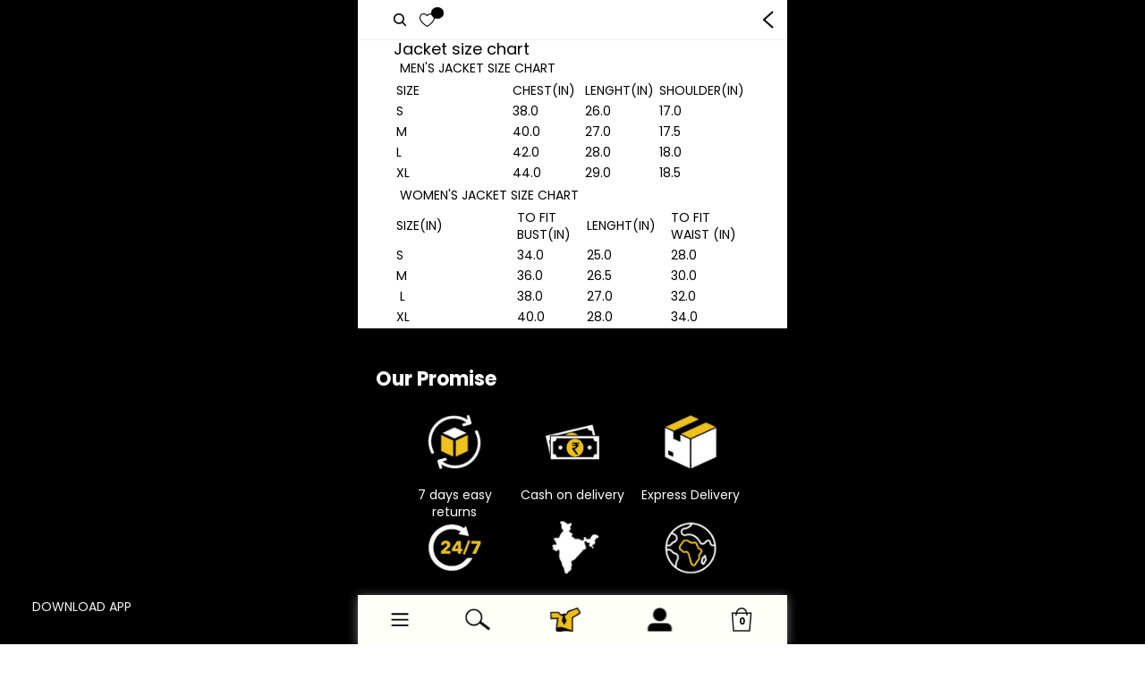

--- FILE ---
content_type: text/html; charset=utf-8
request_url: https://campussutra.com/pages/jacket-size-chart
body_size: 86801
content:
<!doctype html>
<html
  class="no-js"
  lang="en"
>
  <head><!-- Start CustomFit.ai Intelligent Code --><!-- DONOT EDIT (including the outer comments) --><script async crossorigin fetchpriority="high" src="/cdn/shopifycloud/importmap-polyfill/es-modules-shim.2.4.0.js"></script>
<script type="text/javascript" id="customfitpreinit" data-cfasync="false" >!function(t,e,i,s){var n=e.getElementById("customfitpreinit");if(n){n.insertAdjacentHTML("beforebegin",'<style type="text/css">.customfit-invisible-preinit-block{opacity:0 !important}</style>');var c=document.querySelector("html");c.className=c.className+" customfit-invisible-preinit-block",setTimeout(function(){c.className=c.className.replace(/customfit-invisible-preinit-block/g,"")},5e3)}}(window,document);</script><link rel="preload" href="https://dx-cs.myshopify.com/cdn/shop/files/cf-js-sdk-min.js?v=1767859485" as="script"><script async id="customfitinit" src="https://dx-cs.myshopify.com/cdn/shop/files/cf-js-sdk-min.js?v=1767859485" onerror='!function(e,t,i,s){var c=t.getElementsByTagName("script")[0],o=t.createElement("script");o.id="customfitinit",o.setAttribute("crossorigin","*"),o.async=!0,o.src="https://sdk.customfit.ai/ec3602f0-d027-11f0-a127-879028619b7d/cf-js-sdk-min.js",o.type="text/javascript",c.parentNode.insertBefore(o,c),o.onerror=function(){var e=t.getElementById("customfit-invisible-preinit-block");e&&e.parentNode.removeChild(e)}}(window,document);'></script><link rel="preconnect" href="https://api.customfit.ai" crossorigin /><!-- End CustomFit.ai Intelligent Code -->
    <meta name="viewport" content="width=375, initial-scale=1.0"><link href="//campussutra.com/cdn/shop/t/125/assets/base.css?v=171046693669072907831765875136" as="style" rel="preload">
<link href="//campussutra.com/cdn/shop/t/125/assets/overflow-list.css?v=168694168152117541881764158115" as="style" rel="preload">
<link href="//campussutra.com/cdn/shop/t/125/assets/base.css?v=171046693669072907831765875136" rel="stylesheet" type="text/css" media="all" />
<script>
 function onCheckoutNow(e) {
   console.log('justclicked');
   const dialog = document.querySelector('.cart-drawer dialog');
const cart = document.querySelector('.cart-drawer');
   if (dialog?.hasAttribute('open')) {
     console.log('failing?');
     console.log(cart.close?.(),'cartclose');
     cart.close?.();
     setTimeout(() => {
       onCheckoutClick(e);
     }, 100);
   } else {
     onCheckoutClick(e);
   }
 }
</script>

    <!-- Gokwik theme code start -->
  <link rel="dns-prefetch" href="https://pdp.gokwik.co/">
  <link rel="dns-prefetch" href="https://api.gokwik.co">
    

<script>

window.merchantInfo  = {
        mid: "3mt5u7utwrl34e9ko8",
        environment: "production",
        type: "merchantInfo",
  		storeId: "45782466720",
  		fbpixel: "1235824786797673",
      }
var productFormSelector = '';
var cart = {"note":null,"attributes":{},"original_total_price":0,"total_price":0,"total_discount":0,"total_weight":0.0,"item_count":0,"items":[],"requires_shipping":false,"currency":"INR","items_subtotal_price":0,"cart_level_discount_applications":[],"checkout_charge_amount":0}
var templateName = 'page'
</script>

<script src="https://pdp.gokwik.co/merchant-integration/build/merchant.integration.js?v4" ></script>
<script src="http://ajax.googleapis.com/ajax/libs/jquery/1.9.1/jquery.min.js" ></script>
<script>
  window.addEventListener('gokwikLoaded', e => {

   $('.gokwik-checkout button').prop('disabled', false);
              $('.gokwik-checkout button').removeClass('disabled');
         $('#gokwik-buy-now').prop('disabled', false);
              $('#gokwik-buy-now').removeClass('disabled');

  const targetElement = document.querySelector("body");
  function debounce(func, delay) {
    let timeoutId;
    return function () {
      const context = this;
      const args = arguments;
      clearTimeout(timeoutId);
      timeoutId = setTimeout(function () {
        func.apply(context, args);
      }, delay);
    };
  }
  const observer = new MutationObserver(() => {
 const homeSelector = document.querySelector('.quick-buy-modal #gokwik-buy-now');
    if(homeSelector){
    homeSelector.classList.remove("disabled");
    homeSelector.removeAttribute("disabled");
    }
    debouncedMyTimer();
  });
  const debouncedMyTimer = debounce(() => {
    observer.disconnect();
    enableGokwikCart();
    observer.observe(targetElement, { childList: true, subtree: true });
  }, 700);
  function enableGokwikCart() {
      $('.gokwik-checkout button').prop('disabled', false);
              $('.gokwik-checkout button').removeClass('disabled');

  }
  const config = { childList: true, subtree: true };
  observer.observe(targetElement, config);
});
</script>

<style>

.gokwik-checkout {
  width: 100%;
  display: flex;
  justify-content: center;
  flex-direction: column;
  align-items: end;
  margin-bottom: 10px;
}
.gokwik-checkout button {
  max-width:100%;
  width: 100%;
  border: none;
  display: flex;
  justify-content: center;
  align-items: center;
  background: #000000;
  position: relative;
  margin: 0;
cursor: pointer;
  padding: 5px 10px;
  height:45px;
  border-radius: 5px !important;
}
#gokwik-buy-now.disabled, .gokwik-disabled{
  opacity:0.5;
  cursor: not-allowed;
  }
  .gokwik-checkout button:focus {
  outline: none;
}
.gokwik-checkout button > span {
  display: flex;
}
.gokwik-checkout button > span.btn-text {
  display: flex;
  flex-direction: column;
  color: #ffffff;
  align-items: flex-start;
  font-weight: 700;
    font-size: 32px;
}
.gokwik-checkout button > span.btn-text > span:last-child {
	padding-top: 2px;
    font-size: 10px;
    line-height: 10px;
    text-transform: initial;
}
.gokwik-checkout button > span.btn-text > span:first-child {
   font-size: 17px;
}
.gokwik-checkout button > span.pay-opt-icon img:first-child {
  margin-right: 10px;
  margin-left: 10px;
}
/*   Additional */
.gokwik-checkout button.disabled{
  opacity:0.5;
  cursor: not-allowed;
  }
.gokwik-checkout button.disabled .addloadr#btn-loader{
   display: flex!important;
}
  #gokwik-buy-now.disabled .addloadr#btn-loader{
   display: flex!important;
}
    #gokwik-buy-now:disabled{
   cursor: not-allowed;
}

.bnrbnttxt{
    border-top-left-radius: 4px;
    border-top-right-radius: 4px;
    font-size: 9px;
    background: teal !important;
    display: flex;
    align-items: center;
    justify-content: center;
    width: auto;
    color: #FFF;
    padding: 0 10px;
}
.discount-txt{
    display: flex;
    align-items: center;
    justify-content: center;
    flex-direction: column;
}


 

  

 #gokwik-buy-now {
   background: #1a1a1a;
   width: 100%;
   color: #ffffff;
   cursor: pointer;
   line-height: 1;
   border: none;
   padding: 15px 10px;
    font-size: 13px;
    /* margin-bottom: 10px; */
    position: relative;
    text-transform: uppercase;
    letter-spacing: 2px;
   display:flex !important;
   align-items:center !important;
   justify-content:center !important;
   font-weight:800;
 }

@media(max-width:720px){
 #gokwik-buy-now {
    font-size: 12px;
    width:60%;
}


  

/* Loader CSS */
  #btn-loader{
    display: none;
    position: absolute;
    top: 0;
    bottom: 0;
    left: 0;
    right: 0;
    justify-content: center;
    align-items: center;
    background:#000000;
    border-radius:10px;
    
  } 

.cir-loader,
.cir-loader:after {
  border-radius: 50%;
  width: 35px;
  height: 35px;
}
.cir-loader {
  margin: 6px auto;
  font-size: 10px;
  position: relative;
  text-indent: -9999em;
  border-top: 0.5em solid rgba(255, 255, 255, 0.2);
  border-right: 0.5em solid rgba(255, 255, 255, 0.2);
  border-bottom: 0.5em solid rgba(255, 255, 255, 0.2);
  border-left: 0.5em solid #ffffff;
  -webkit-transform: translateZ(0);
  -ms-transform: translateZ(0);
  transform: translateZ(0);
  -webkit-animation: load8 1.1s infinite linear;
  animation: load8 1.1s infinite linear;
}
@-webkit-keyframes load8 {
  0% {
    -webkit-transform: rotate(0deg);
    transform: rotate(0deg);
  }
  100% {
    -webkit-transform: rotate(360deg);
    transform: rotate(360deg);
  }
}
@keyframes load8 {
  0% {
    -webkit-transform: rotate(0deg);
    transform: rotate(0deg);
  }
  100% {
    -webkit-transform: rotate(360deg);
    transform: rotate(360deg);
  }
}
</style> 





 <!-- Gokwik theme code End --><link
        rel="icon"
        type="image/png"
        href="//campussutra.com/cdn/shop/files/CS_favicon.png?crop=center&height=32&v=1720103055&width=32"
      >
    <link
      rel="expect"
      href="#MainContent"
      blocking="render"
      id="view-transition-render-blocker"
    ><meta charset="utf-8">
<meta
  http-equiv="X-UA-Compatible"
  content="IE=edge"
>
<meta
  name="viewport"
  content="width=device-width,initial-scale=1"
>
<meta
  name="view-transition"
  content="same-origin"
>
<meta
  name="theme-color"
  content=""
>


<link
    rel="preconnect"
    href="https://fonts.shopifycdn.com"
    crossorigin
  >
<link
    rel="preload"
    as="font"
    href="//campussutra.com/cdn/fonts/poppins/poppins_n4.0ba78fa5af9b0e1a374041b3ceaadf0a43b41362.woff2"
    type="font/woff2"
    crossorigin
  ><link
    rel="preload"
    as="font"
    href="//campussutra.com/cdn/fonts/poppins/poppins_n4.0ba78fa5af9b0e1a374041b3ceaadf0a43b41362.woff2"
    type="font/woff2"
    crossorigin
  ><link
    rel="preload"
    as="font"
    href="//campussutra.com/cdn/fonts/poppins/poppins_n4.0ba78fa5af9b0e1a374041b3ceaadf0a43b41362.woff2"
    type="font/woff2"
    crossorigin
  ><link
    rel="preload"
    as="font"
    href="//campussutra.com/cdn/fonts/poppins/poppins_n4.0ba78fa5af9b0e1a374041b3ceaadf0a43b41362.woff2"
    type="font/woff2"
    crossorigin
  >
<script type="importmap">
  {
    "imports": {
      "@theme/product-title": "//campussutra.com/cdn/shop/t/125/assets/product-title-truncation.js?v=81744426891537421781764158115",
      "@theme/component": "//campussutra.com/cdn/shop/t/125/assets/component.js?v=71605869476908835811764158115",
      "@theme/dialog": "//campussutra.com/cdn/shop/t/125/assets/dialog.js?v=40803435292154375831764158115",
      "@theme/events": "//campussutra.com/cdn/shop/t/125/assets/events.js?v=26166644030623418901764158115",
      "@theme/focus": "//campussutra.com/cdn/shop/t/125/assets/focus.js?v=60436577539430446401764158115",
      "@theme/morph": "//campussutra.com/cdn/shop/t/125/assets/morph.js?v=130689995393408371391764158115",
      "@theme/paginated-list": "//campussutra.com/cdn/shop/t/125/assets/paginated-list.js?v=94540513052665868531764158115",
      "@theme/performance": "//campussutra.com/cdn/shop/t/125/assets/performance.js?v=25067702614201670671764158115",
      "@theme/product-form": "//campussutra.com/cdn/shop/t/125/assets/product-form.js?v=141380535127643269961764158115",
      "@theme/recently-viewed-products": "//campussutra.com/cdn/shop/t/125/assets/recently-viewed-products.js?v=94729125001750262651764158115",
      "@theme/scrolling": "//campussutra.com/cdn/shop/t/125/assets/scrolling.js?v=10957690925586738441764158115",
      "@theme/section-renderer": "//campussutra.com/cdn/shop/t/125/assets/section-renderer.js?v=146046498830626579641764158115",
      "@theme/utilities": "//campussutra.com/cdn/shop/t/125/assets/utilities.js?v=184243066020227413071764158115",
      "@theme/variant-picker": "//campussutra.com/cdn/shop/t/125/assets/variant-picker.js?v=34520341341253740171764158115",
      "@theme/media-gallery": "//campussutra.com/cdn/shop/t/125/assets/media-gallery.js?v=111441960308641931071764158115",
      "@theme/quick-add": "//campussutra.com/cdn/shop/t/125/assets/quick-add.js?v=12917282792548324661764158115"
    }
  }
</script>


  
  <script
    src="//campussutra.com/cdn/shop/t/125/assets/view-transitions.js?v=84877080446900032951764158115"
    blocking="render"
  ></script>
  


<link href="//campussutra.com/cdn/shop/t/125/assets/critical.js?v=85414696979434699111764158115" as="script" rel="preload">

<link
  rel="modulepreload"
  href="//campussutra.com/cdn/shop/t/125/assets/utilities.js?v=184243066020227413071764158115"
  fetchpriority="low"
>
<link
  rel="modulepreload"
  href="//campussutra.com/cdn/shop/t/125/assets/component.js?v=71605869476908835811764158115"
  fetchpriority="low"
>
<link
  rel="modulepreload"
  href="//campussutra.com/cdn/shop/t/125/assets/section-renderer.js?v=146046498830626579641764158115"
  fetchpriority="low"
>
<link
  rel="modulepreload"
  href="//campussutra.com/cdn/shop/t/125/assets/morph.js?v=130689995393408371391764158115"
  fetchpriority="low"
>



<link
  rel="modulepreload"
  href="//campussutra.com/cdn/shop/t/125/assets/focus.js?v=60436577539430446401764158115"
  fetchpriority="low"
>
<link
  rel="modulepreload"
  href="//campussutra.com/cdn/shop/t/125/assets/recently-viewed-products.js?v=94729125001750262651764158115"
  fetchpriority="low"
>
<link
  rel="modulepreload"
  href="//campussutra.com/cdn/shop/t/125/assets/scrolling.js?v=10957690925586738441764158115"
  fetchpriority="low"
>
<link
  rel="modulepreload"
  href="//campussutra.com/cdn/shop/t/125/assets/events.js?v=26166644030623418901764158115"
  fetchpriority="low"
>
<script
  src="//campussutra.com/cdn/shop/t/125/assets/quick-add.js?v=12917282792548324661764158115"
  type="module"
  fetchpriority="low"
></script>

  <script
    src="//campussutra.com/cdn/shop/t/125/assets/cart-discount.js?v=107077853990124422021764158115"
    type="module"
    fetchpriority="low"
  ></script>

<script
  src="//campussutra.com/cdn/shop/t/125/assets/dialog.js?v=40803435292154375831764158115"
  type="module"
  fetchpriority="low"
></script>
<script
  src="//campussutra.com/cdn/shop/t/125/assets/variant-picker.js?v=34520341341253740171764158115"
  type="module"
  fetchpriority="low"
></script>
<script
  src="//campussutra.com/cdn/shop/t/125/assets/product-card.js?v=113974154851851898401764158115"
  type="module"
  fetchpriority="low"
></script>
<script
  src="//campussutra.com/cdn/shop/t/125/assets/product-form.js?v=141380535127643269961764158115"
  type="module"
  fetchpriority="low"
></script>
<script
  src="//campussutra.com/cdn/shop/t/125/assets/accordion-custom.js?v=99000499017714805851764158115"
  type="module"
  fetchpriority="low"
></script>
<script
  src="//campussutra.com/cdn/shop/t/125/assets/media.js?v=37825095869491791421764158115"
  type="module"
  fetchpriority="low"
></script>
<script
  src="//campussutra.com/cdn/shop/t/125/assets/product-price.js?v=30079423257668675401764158115"
  type="module"
  fetchpriority="low"
></script>
<script
  src="//campussutra.com/cdn/shop/t/125/assets/product-title-truncation.js?v=81744426891537421781764158115"
  type="module"
  fetchpriority="low"
></script>
<script
  src="//campussutra.com/cdn/shop/t/125/assets/product-inventory.js?v=16343734458933704981764158115"
  type="module"
  fetchpriority="low"
></script>
<script
  src="//campussutra.com/cdn/shop/t/125/assets/show-more.js?v=94563802205717136101764158115"
  type="module"
  fetchpriority="low"
></script>
<script
  src="//campussutra.com/cdn/shop/t/125/assets/slideshow.js?v=63092151078244317761764158115"
  type="module"
  fetchpriority="low"
></script>
<script
  src="//campussutra.com/cdn/shop/t/125/assets/floating-panel.js?v=128677600744947036551764158115"
  type="module"
  fetchpriority="low"
></script>
<script
  src="//campussutra.com/cdn/shop/t/125/assets/video-background.js?v=25237992823806706551764158115"
  type="module"
  fetchpriority="low"
></script>
<script
  src="//campussutra.com/cdn/shop/t/125/assets/component-quantity-selector.js?v=165853331022690512991764158115"
  type="module"
  fetchpriority="low"
></script>
<script
  src="//campussutra.com/cdn/shop/t/125/assets/media-gallery.js?v=111441960308641931071764158115"
  type="module"
  fetchpriority="low"
></script>
<script
  src="//campussutra.com/cdn/shop/t/125/assets/rte-formatter.js?v=101420294193111439321764158115"
  type="module"
  fetchpriority="low"
></script>


  <script
    src="//campussutra.com/cdn/shop/t/125/assets/localization.js?v=141142597677299001261764158115"
    type="module"
    fetchpriority="low"
  ></script>





  <script
    src="//campussutra.com/cdn/shop/t/125/assets/product-card-link.js?v=98430775478448931631764158115"
    type="module"
    fetchpriority="low"
  ></script>


<script
  src="//campussutra.com/cdn/shop/t/125/assets/auto-close-details.js?v=58350291535404441581764158115"
  defer="defer"
></script>

<script
  defer
  src="//campussutra.com/cdn/shop/t/125/assets/placeholder-image.js?v=97758057548568586831764158115"
  type="module"
  fetchpriority="low"
></script>

<script>
  const basePath = 'https://cdn.shopify.com/static/themes/horizon/placeholders';
  const Theme = {
    placeholders: {
      general: [
        `${basePath}/general-1.png`,
        `${basePath}/general-2.png`,
        `${basePath}/general-3.png`,
        `${basePath}/general-4.png`,
        `${basePath}/general-5.png`,
        `${basePath}/general-6.png`,
        `${basePath}/general-7.png`,
      ],
      product: [`${basePath}/product-ball.png`, `${basePath}/product-cone.png`, `${basePath}/product-cube.png`],
    },
    translations: {
      placeholder_image: `Placeholder image`,
      added: `Added`,
    },
    routes: {
      cart_add_url: '/cart/add.js',
      cart_change_url: '/cart/change',
      cart_update_url: '/cart/update',
      cart_url: '/cart',
      predictive_search_url: '/search/suggest',
      search_url: '/search',
    },
    template: {
      name: 'page',
    },
  };
</script>


<style data-shopify>
  @font-face {
  font-family: Poppins;
  font-weight: 400;
  font-style: normal;
  font-display: swap;
  src: url("//campussutra.com/cdn/fonts/poppins/poppins_n4.0ba78fa5af9b0e1a374041b3ceaadf0a43b41362.woff2") format("woff2"),
       url("//campussutra.com/cdn/fonts/poppins/poppins_n4.214741a72ff2596839fc9760ee7a770386cf16ca.woff") format("woff");
}

  @font-face {
  font-family: Poppins;
  font-weight: 700;
  font-style: normal;
  font-display: swap;
  src: url("//campussutra.com/cdn/fonts/poppins/poppins_n7.56758dcf284489feb014a026f3727f2f20a54626.woff2") format("woff2"),
       url("//campussutra.com/cdn/fonts/poppins/poppins_n7.f34f55d9b3d3205d2cd6f64955ff4b36f0cfd8da.woff") format("woff");
}

  @font-face {
  font-family: Poppins;
  font-weight: 400;
  font-style: italic;
  font-display: swap;
  src: url("//campussutra.com/cdn/fonts/poppins/poppins_i4.846ad1e22474f856bd6b81ba4585a60799a9f5d2.woff2") format("woff2"),
       url("//campussutra.com/cdn/fonts/poppins/poppins_i4.56b43284e8b52fc64c1fd271f289a39e8477e9ec.woff") format("woff");
}

  @font-face {
  font-family: Poppins;
  font-weight: 700;
  font-style: italic;
  font-display: swap;
  src: url("//campussutra.com/cdn/fonts/poppins/poppins_i7.42fd71da11e9d101e1e6c7932199f925f9eea42d.woff2") format("woff2"),
       url("//campussutra.com/cdn/fonts/poppins/poppins_i7.ec8499dbd7616004e21155106d13837fff4cf556.woff") format("woff");
}


  @font-face {
  font-family: Poppins;
  font-weight: 400;
  font-style: normal;
  font-display: swap;
  src: url("//campussutra.com/cdn/fonts/poppins/poppins_n4.0ba78fa5af9b0e1a374041b3ceaadf0a43b41362.woff2") format("woff2"),
       url("//campussutra.com/cdn/fonts/poppins/poppins_n4.214741a72ff2596839fc9760ee7a770386cf16ca.woff") format("woff");
}

  @font-face {
  font-family: Poppins;
  font-weight: 700;
  font-style: normal;
  font-display: swap;
  src: url("//campussutra.com/cdn/fonts/poppins/poppins_n7.56758dcf284489feb014a026f3727f2f20a54626.woff2") format("woff2"),
       url("//campussutra.com/cdn/fonts/poppins/poppins_n7.f34f55d9b3d3205d2cd6f64955ff4b36f0cfd8da.woff") format("woff");
}

  @font-face {
  font-family: Poppins;
  font-weight: 400;
  font-style: italic;
  font-display: swap;
  src: url("//campussutra.com/cdn/fonts/poppins/poppins_i4.846ad1e22474f856bd6b81ba4585a60799a9f5d2.woff2") format("woff2"),
       url("//campussutra.com/cdn/fonts/poppins/poppins_i4.56b43284e8b52fc64c1fd271f289a39e8477e9ec.woff") format("woff");
}

  @font-face {
  font-family: Poppins;
  font-weight: 700;
  font-style: italic;
  font-display: swap;
  src: url("//campussutra.com/cdn/fonts/poppins/poppins_i7.42fd71da11e9d101e1e6c7932199f925f9eea42d.woff2") format("woff2"),
       url("//campussutra.com/cdn/fonts/poppins/poppins_i7.ec8499dbd7616004e21155106d13837fff4cf556.woff") format("woff");
}


  @font-face {
  font-family: Poppins;
  font-weight: 400;
  font-style: normal;
  font-display: swap;
  src: url("//campussutra.com/cdn/fonts/poppins/poppins_n4.0ba78fa5af9b0e1a374041b3ceaadf0a43b41362.woff2") format("woff2"),
       url("//campussutra.com/cdn/fonts/poppins/poppins_n4.214741a72ff2596839fc9760ee7a770386cf16ca.woff") format("woff");
}

  @font-face {
  font-family: Poppins;
  font-weight: 700;
  font-style: normal;
  font-display: swap;
  src: url("//campussutra.com/cdn/fonts/poppins/poppins_n7.56758dcf284489feb014a026f3727f2f20a54626.woff2") format("woff2"),
       url("//campussutra.com/cdn/fonts/poppins/poppins_n7.f34f55d9b3d3205d2cd6f64955ff4b36f0cfd8da.woff") format("woff");
}

  @font-face {
  font-family: Poppins;
  font-weight: 400;
  font-style: italic;
  font-display: swap;
  src: url("//campussutra.com/cdn/fonts/poppins/poppins_i4.846ad1e22474f856bd6b81ba4585a60799a9f5d2.woff2") format("woff2"),
       url("//campussutra.com/cdn/fonts/poppins/poppins_i4.56b43284e8b52fc64c1fd271f289a39e8477e9ec.woff") format("woff");
}

  @font-face {
  font-family: Poppins;
  font-weight: 700;
  font-style: italic;
  font-display: swap;
  src: url("//campussutra.com/cdn/fonts/poppins/poppins_i7.42fd71da11e9d101e1e6c7932199f925f9eea42d.woff2") format("woff2"),
       url("//campussutra.com/cdn/fonts/poppins/poppins_i7.ec8499dbd7616004e21155106d13837fff4cf556.woff") format("woff");
}


  @font-face {
  font-family: Poppins;
  font-weight: 400;
  font-style: normal;
  font-display: swap;
  src: url("//campussutra.com/cdn/fonts/poppins/poppins_n4.0ba78fa5af9b0e1a374041b3ceaadf0a43b41362.woff2") format("woff2"),
       url("//campussutra.com/cdn/fonts/poppins/poppins_n4.214741a72ff2596839fc9760ee7a770386cf16ca.woff") format("woff");
}

  @font-face {
  font-family: Poppins;
  font-weight: 700;
  font-style: normal;
  font-display: swap;
  src: url("//campussutra.com/cdn/fonts/poppins/poppins_n7.56758dcf284489feb014a026f3727f2f20a54626.woff2") format("woff2"),
       url("//campussutra.com/cdn/fonts/poppins/poppins_n7.f34f55d9b3d3205d2cd6f64955ff4b36f0cfd8da.woff") format("woff");
}

  @font-face {
  font-family: Poppins;
  font-weight: 400;
  font-style: italic;
  font-display: swap;
  src: url("//campussutra.com/cdn/fonts/poppins/poppins_i4.846ad1e22474f856bd6b81ba4585a60799a9f5d2.woff2") format("woff2"),
       url("//campussutra.com/cdn/fonts/poppins/poppins_i4.56b43284e8b52fc64c1fd271f289a39e8477e9ec.woff") format("woff");
}

  @font-face {
  font-family: Poppins;
  font-weight: 700;
  font-style: italic;
  font-display: swap;
  src: url("//campussutra.com/cdn/fonts/poppins/poppins_i7.42fd71da11e9d101e1e6c7932199f925f9eea42d.woff2") format("woff2"),
       url("//campussutra.com/cdn/fonts/poppins/poppins_i7.ec8499dbd7616004e21155106d13837fff4cf556.woff") format("woff");
}


  :root {
    /* Page Layout */
    --sidebar-width: 25rem;
    --narrow-content-width: 36rem;
    --normal-content-width: 42rem;
    --wide-content-width: 46rem;
    --narrow-page-width: 90rem;
    --normal-page-width: 120rem;
    --wide-page-width: 150rem;

    /* Section Heights */
    --section-height-small: 15rem;
    --section-height-medium: 25rem;
    --section-height-large: 35rem;

    @media screen and (min-width: 40em) {
      --section-height-small: 40svh;
      --section-height-medium: 55svh;
      --section-height-large: 70svh;
    }

    @media screen and (min-width: 60em) {
      --section-height-small: 50svh;
      --section-height-medium: 65svh;
      --section-height-large: 80svh;
    }

    /* Letter spacing */
    --letter-spacing-sm: 0.06em;
    --letter-spacing-md: 0.13em;

    /* Font families */
    --font-body--family: Poppins, sans-serif;
    --font-body--style: normal;
    --font-body--weight: 400;
    --font-subheading--family: Poppins, sans-serif;
    --font-subheading--style: normal;
    --font-subheading--weight: 400;
    --font-heading--family: Poppins, sans-serif;
    --font-heading--style: normal;
    --font-heading--weight: 400;
    --font-accent--family: Poppins, sans-serif;
    --font-accent--style: normal;
    --font-accent--weight: 400;

    /* Margin sizes */
    --font-h1--spacing: 0.25em;
    --font-h2--spacing: 0.25em;
    --font-h3--spacing: 0.25em;
    --font-h4--spacing: 0.25em;
    --font-h5--spacing: 0.25em;
    --font-h6--spacing: 0.25em;
    --font-paragraph--spacing: 0.5em;

    /* Heading colors */
    --font-h1--color: var(--color-foreground-heading);
    --font-h2--color: var(--color-foreground-heading);
    --font-h3--color: var(--color-foreground-heading);
    --font-h4--color: var(--color-foreground-heading);
    --font-h5--color: var(--color-foreground-heading);
    --font-h6--color: var(--color-foreground-heading);

    /** Z-Index / Layering */
    --layer-section-background: -2;
    --layer-lowest: -1;
    --layer-base: 0;
    --layer-flat: 1;
    --layer-raised: 2;
    --layer-heightened: 4;
    --layer-sticky: 8;
    --layer-window-overlay: 10;
    --layer-header-menu: 12;
    --layer-overlay: 16;
    --layer-menu-drawer: 18;
    --layer-temporary: 20;

    /* Max-width / Measure */
    --max-width--body-normal: 50ch;
    --max-width--body-narrow: 35ch;

    --max-width--heading-normal: 50ch;
    --max-width--heading-narrow: 30ch;

    --max-width--display-normal: 20ch;
    --max-width--display-narrow: 15ch;
    --max-width--display-tight: 5ch;

    /* Letter-spacing / Tracking */
    --letter-spacing--display-tight: -0.03em;
    --letter-spacing--display-normal: 0em;
    --letter-spacing--display-loose: 0.03em;

    --letter-spacing--heading-tight: -0.03em;
    --letter-spacing--heading-normal: 0em;
    --letter-spacing--heading-loose: 0.03em;

    --letter-spacing--body-tight: -0.03em;
    --letter-spacing--body-normal: 0em;
    --letter-spacing--body-loose: 0.03em;

    /* Line height / Leading */
    --line-height: 1;

    --line-height--display-tight: 1;
    --line-height--display-normal: 1.1;
    --line-height--display-loose: 1.2;

    --line-height--heading-tight: 1.15;
    --line-height--heading-normal: 1.25;
    --line-height--heading-loose: 1.35;

    --line-height--body-tight: 1.2;
    --line-height--body-normal: 1.4;
    --line-height--body-loose: 1.6;

    /* Typography presets */
    --font-size--paragraph: 0.875rem;--font-size--h1: clamp(1.75rem, 7.2vw, 4.5rem);--font-size--h2: 1.125rem;--font-size--h3: 1.125rem;--font-size--h4: 1.5rem;--font-size--h5: 1.125rem;--font-size--h6: 1.0rem;--font-paragraph--weight: 400;--font-paragraph--letter-spacing: var(--letter-spacing--body-normal);--font-paragraph--size: var(--font-size--paragraph);--font-paragraph--family: var(--font-body--family);--font-paragraph--style: var(--font-body--style);--font-paragraph--case: ;--font-paragraph--line-height: var(--line-height--body-normal);--font-h1--weight: var(--font-heading--weight);--font-h1--letter-spacing: var(--letter-spacing--heading-normal);--font-h1--size: var(--font-size--h1);--font-h1--family: var(--font-heading--family);--font-h1--style: var(--font-heading--style);--font-h1--case: none;--font-h1--line-height: var(--line-height--display-normal);--font-h2--weight: var(--font-heading--weight);--font-h2--letter-spacing: var(--letter-spacing--heading-normal);--font-h2--size: var(--font-size--h2);--font-h2--family: var(--font-heading--family);--font-h2--style: var(--font-heading--style);--font-h2--case: none;--font-h2--line-height: var(--line-height--display-normal);--font-h3--weight: var(--font-heading--weight);--font-h3--letter-spacing: var(--letter-spacing--heading-normal);--font-h3--size: var(--font-size--h3);--font-h3--family: var(--font-heading--family);--font-h3--style: var(--font-heading--style);--font-h3--case: none;--font-h3--line-height: var(--line-height--display-normal);--font-h4--weight: var(--font-subheading--weight);--font-h4--letter-spacing: var(--letter-spacing--heading-normal);--font-h4--size: var(--font-size--h4);--font-h4--family: var(--font-subheading--family);--font-h4--style: var(--font-subheading--style);--font-h4--case: none;--font-h4--line-height: var(--line-height--display-normal);--font-h5--weight: var(--font-subheading--weight);--font-h5--letter-spacing: var(--letter-spacing--heading-normal);--font-h5--size: var(--font-size--h5);--font-h5--family: var(--font-subheading--family);--font-h5--style: var(--font-subheading--style);--font-h5--case: none;--font-h5--line-height: var(--line-height--display-normal);--font-h6--weight: var(--font-subheading--weight);--font-h6--letter-spacing: var(--letter-spacing--heading-normal);--font-h6--size: var(--font-size--h6);--font-h6--family: var(--font-subheading--family);--font-h6--style: var(--font-subheading--style);--font-h6--case: none;--font-h6--line-height: var(--line-height--display-normal);

    /* Hardcoded font sizes */
    --font-size--2xs: 0.625rem;
    --font-size--xs: 0.8125rem;
    --font-size--sm: 0.875rem;
    --font-size--md: 1rem;
    --font-size--lg: 1.125rem;
    --font-size--xl: 1.25rem;
    --font-size--2xl: 1.5rem;
    --font-size--3xl: 2rem;
    --font-size--4xl: 2.5rem;
    --font-size--5xl: 3rem;
    --font-size--6xl: 3.5rem;

    /* Menu font sizes */
    --menu-font-sm--size: 0.875rem;
    --menu-font-sm--line-height: calc(1.1 + 0.5 * min(16 / 14));
    --menu-font-md--size: 1rem;
    --menu-font-md--line-height: calc(1.1 + 0.5 * min(16 / 16));
    --menu-font-lg--size: 1.125rem;
    --menu-font-lg--line-height: calc(1.1 + 0.5 * min(16 / 18));
    --menu-font-xl--size: 1.25rem;
    --menu-font-xl--line-height: calc(1.1 + 0.5 * min(16 / 20));
    --menu-font-2xl--size: 1.75rem;
    --menu-font-2xl--line-height: calc(1.1 + 0.5 * min(16 / 28));

    /* Colors */
    --color-error: #8B0000;
    --color-success: #006400;
    --color-white: #FFFFFF;
    --color-white-rgb: 255 255 255;
    --color-black: #000000;
    --color-instock: #3ED660;
    --color-lowstock: #EE9441;
    --color-outofstock: #C8C8C8;

    /* Opacity */
    --opacity-5: 0.05;
    --opacity-8: 0.08;
    --opacity-10: 0.1;
    --opacity-15: 0.15;
    --opacity-20: 0.2;
    --opacity-25: 0.25;
    --opacity-30: 0.3;
    --opacity-40: 0.4;
    --opacity-50: 0.5;
    --opacity-60: 0.6;
    --opacity-70: 0.7;
    --opacity-80: 0.8;
    --opacity-85: 0.85;
    --opacity-90: 0.9;
    --opacity-subdued-text: var(--opacity-70);

    --shadow-button: 0 2px 3px rgb(0 0 0 / 20%);
    --gradient-image-overlay: linear-gradient(to top, rgb(0 0 0 / 0.5), transparent);

    /* Spacing */
    --margin-3xs: 0.125rem;
    --margin-2xs: 0.3rem;
    --margin-xs: 0.5rem;
    --margin-sm: 0.7rem;
    --margin-md: 0.8rem;
    --margin-lg: 1rem;
    --margin-xl: 1.25rem;
    --margin-2xl: 1.5rem;
    --margin-3xl: 1.75rem;
    --margin-4xl: 2rem;
    --margin-5xl: 3rem;
    --margin-6xl: 5rem;

    --scroll-margin: 50px;

    --padding-3xs: 0.125rem;
    --padding-2xs: 0.25rem;
    --padding-xs: 0.5rem;
    --padding-sm: 0.7rem;
    --padding-md: 0.8rem;
    --padding-lg: 1rem;
    --padding-xl: 1.25rem;
    --padding-2xl: 1.5rem;
    --padding-3xl: 1.75rem;
    --padding-4xl: 2rem;
    --padding-5xl: 3rem;
    --padding-6xl: 4rem;

    --gap-3xs: 0.125rem;
    --gap-2xs: 0.3rem;
    --gap-xs: 0.5rem;
    --gap-sm: 0.7rem;
    --gap-md: 0.9rem;
    --gap-lg: 1rem;
    --gap-xl: 1.25rem;
    --gap-2xl: 2rem;
    --gap-3xl: 3rem;

    --spacing-scale-sm: 0.6;
    --spacing-scale-md: 0.7;
    --spacing-scale-default: 1.0;

    /* Checkout buttons gap */
    --checkout-button-gap: 8px;

    /* Borders */
    --style-border-width: 1px;
    --style-border-radius-xs: 0.2rem;
    --style-border-radius-sm: 0.6rem;
    --style-border-radius-md: 0.8rem;
    --style-border-radius-50: 50%;
    --style-border-radius-lg: 1rem;
    --style-border-radius-pills: 40px;
    --style-border-radius-inputs: 8px;
    --style-border-radius-buttons-primary: 100px;
    --style-border-radius-buttons-secondary: 100px;
    --style-border-width-primary: 0px;
    --style-border-width-secondary: 0px;
    --style-border-width-inputs: 1px;
    --style-border-radius-popover: 8px;
    --style-border-popover: 1px none rgb(var(--color-border-rgb) / 50%);
    --style-border-drawer: 1px none rgb(var(--color-border-rgb) / 50%);
    --style-border-swatch-opacity: 10%;
    --style-border-swatch-width: 1px;
    --style-border-swatch-style: solid;

    /* Animation */
    --ease-out-cubic: cubic-bezier(0.33, 1, 0.68, 1);
    --ease-out-quad: cubic-bezier(0.32, 0.72, 0, 1);
    --animation-speed-fast: 0.0625s;
    --animation-speed: 0.125s;
    --animation-speed-slow: 0.2s;
    --animation-speed-medium: 0.15s;
    --animation-easing: ease-in-out;
    --animation-slideshow-easing: cubic-bezier(0.4, 0, 0.2, 1);
    --drawer-animation-speed: 0.2s;
    --animation-values-slow: var(--animation-speed-slow) var(--animation-easing);
    --animation-values: var(--animation-speed) var(--animation-easing);
    --animation-values-fast: var(--animation-speed-fast) var(--animation-easing);
    --animation-values-allow-discrete: var(--animation-speed) var(--animation-easing) allow-discrete;
    --animation-timing-hover: cubic-bezier(0.25, 0.46, 0.45, 0.94);
    --animation-timing-active: cubic-bezier(0.5, 0, 0.75, 0);
    --animation-timing-bounce: cubic-bezier(0.34, 1.56, 0.64, 1);
    --animation-timing-default: cubic-bezier(0, 0, 0.2, 1);
    --animation-timing-fade-in: cubic-bezier(0.16, 1, 0.3, 1);
    --animation-timing-fade-out: cubic-bezier(0.4, 0, 0.2, 1);

    /* View transitions */
    /* View transition old */
    --view-transition-old-main-content: var(--animation-speed) var(--animation-easing) both fadeOut;

    /* View transition new */
    --view-transition-new-main-content: var(--animation-speed) var(--animation-easing) both fadeIn, var(--animation-speed) var(--animation-easing) both slideInTopViewTransition;

    /* Focus */
    --focus-outline-width: 0.09375rem;
    --focus-outline-offset: 0.2em;

    /* Badges */
    --badge-blob-padding-block: 1px;
    --badge-blob-padding-inline: 12px 8px;
    --badge-rectangle-padding-block: 1px;
    --badge-rectangle-padding-inline: 6px;
    @media screen and (min-width: 750px) {
      --badge-blob-padding-block: 4px;
      --badge-blob-padding-inline: 16px 12px;
      --badge-rectangle-padding-block: 4px;
      --badge-rectangle-padding-inline: 10px;
    }

    /* Icons */
    --icon-size-2xs: 0.6rem;
    --icon-size-xs: 0.85rem;
    --icon-size-sm: 1.25rem;
    --icon-size-md: 1.375rem;
    --icon-size-lg: 1.5rem;
    --icon-stroke-width: 1.5px;

    /* Input */
    --input-email-min-width: 200px;
    --input-search-max-width: 650px;
    --input-padding-y: 0.8rem;
    --input-padding-x: 0.8rem;
    --input-padding: var(--input-padding-y) var(--input-padding-x);
    --input-box-shadow-width: var(--style-border-width-inputs);
    --input-box-shadow: 0 0 0 var(--input-box-shadow-width) var(--color-input-border);
    --input-box-shadow-focus: 0 0 0 calc(var(--input-box-shadow-width) + 0.5px) var(--color-input-border);
    --input-disabled-background-color: rgb(var(--color-foreground-rgb) / var(--opacity-10));
    --input-disabled-border-color: rgb(var(--color-foreground-rgb) / var(--opacity-5));
    --input-disabled-text-color: rgb(var(--color-foreground-rgb) / var(--opacity-50));
    --input-textarea-min-height: 55px;

    /* Button size */
    --button-size-sm: 30px;
    --button-size-md: 36px;
    --button-size: var(--minimum-touch-target);
    --button-padding-inline: 24px;
    --button-padding-block: 16px;

    /* Button font-family */
    --button-font-family-primary: var(--font-body--family);
    --button-font-family-secondary: var(--font-body--family);

    /* Button font-weight */
    --button-font-weight-primary: default;
    --button-font-weight-secondary: default;

    /* Button text case */
    --button-text-case: ;
    --button-text-case-primary: default;
    --button-text-case-secondary: default;

    /* Borders */
    --border-color: rgb(var(--color-border-rgb) / var(--opacity-50));
    --border-width-sm: 1px;
    --border-width-md: 2px;
    --border-width-lg: 5px;

    /* Drawers */
    --drawer-inline-padding: 25px;
    --drawer-menu-inline-padding: 2.5rem;
    --drawer-header-block-padding: 20px;
    --drawer-content-block-padding: 10px;
    --drawer-header-desktop-top: 0rem;
    --drawer-padding: calc(var(--padding-sm) + 7px);
    --drawer-height: 100dvh;
    --drawer-width: 95vw;
    --drawer-max-width: 500px;

    /* Variant Picker Swatches */
    --variant-picker-swatch-width-unitless: 30;
    --variant-picker-swatch-height-unitless: 30;
    --variant-picker-swatch-width: 30px;
    --variant-picker-swatch-height: 30px;
    --variant-picker-swatch-radius: 100px;
    --variant-picker-border-width: 1px;
    --variant-picker-border-style: solid;
    --variant-picker-border-opacity: 10%;

    /* Variant Picker Buttons */
    --variant-picker-button-radius: 100px;
    --variant-picker-button-border-width: 1px;

    /* Slideshow */
    --slideshow-controls-size: 3.5rem;
    --slideshow-controls-icon: 2rem;
    --peek-next-slide-size: 3rem;

    /* Utilities */
    --backdrop-opacity: 0.15;
    --backdrop-color-rgb: var(--color-shadow-rgb);
    --minimum-touch-target: 44px;
    --disabled-opacity: 0.5;
    --skeleton-opacity: 0.025;

    /* Shapes */
    --shape--circle: circle(50% at center);
    --shape--sunburst: polygon(100% 50%,94.62% 55.87%,98.3% 62.94%,91.57% 67.22%,93.3% 75%,85.7% 77.39%,85.36% 85.36%,77.39% 85.7%,75% 93.3%,67.22% 91.57%,62.94% 98.3%,55.87% 94.62%,50% 100%,44.13% 94.62%,37.06% 98.3%,32.78% 91.57%,25% 93.3%,22.61% 85.7%,14.64% 85.36%,14.3% 77.39%,6.7% 75%,8.43% 67.22%,1.7% 62.94%,5.38% 55.87%,0% 50%,5.38% 44.13%,1.7% 37.06%,8.43% 32.78%,6.7% 25%,14.3% 22.61%,14.64% 14.64%,22.61% 14.3%,25% 6.7%,32.78% 8.43%,37.06% 1.7%,44.13% 5.38%,50% 0%,55.87% 5.38%,62.94% 1.7%,67.22% 8.43%,75% 6.7%,77.39% 14.3%,85.36% 14.64%,85.7% 22.61%,93.3% 25%,91.57% 32.78%,98.3% 37.06%,94.62% 44.13%);
    --shape--diamond: polygon(50% 0%, 100% 50%, 50% 100%, 0% 50%);
    --shape--blob: polygon(85.349% 11.712%, 87.382% 13.587%, 89.228% 15.647%, 90.886% 17.862%, 92.359% 20.204%, 93.657% 22.647%, 94.795% 25.169%, 95.786% 27.752%, 96.645% 30.382%, 97.387% 33.048%, 98.025% 35.740%, 98.564% 38.454%, 99.007% 41.186%, 99.358% 43.931%, 99.622% 46.685%, 99.808% 49.446%, 99.926% 52.210%, 99.986% 54.977%, 99.999% 57.744%, 99.975% 60.511%, 99.923% 63.278%, 99.821% 66.043%, 99.671% 68.806%, 99.453% 71.565%, 99.145% 74.314%, 98.724% 77.049%, 98.164% 79.759%, 97.433% 82.427%, 96.495% 85.030%, 95.311% 87.529%, 93.841% 89.872%, 92.062% 91.988%, 89.972% 93.796%, 87.635% 95.273%, 85.135% 96.456%, 82.532% 97.393%, 79.864% 98.127%, 77.156% 98.695%, 74.424% 99.129%, 71.676% 99.452%, 68.918% 99.685%, 66.156% 99.844%, 63.390% 99.942%, 60.624% 99.990%, 57.856% 99.999%, 55.089% 99.978%, 52.323% 99.929%, 49.557% 99.847%, 46.792% 99.723%, 44.031% 99.549%, 41.273% 99.317%, 38.522% 99.017%, 35.781% 98.639%, 33.054% 98.170%, 30.347% 97.599%, 27.667% 96.911%, 25.024% 96.091%, 22.432% 95.123%, 19.907% 93.994%, 17.466% 92.690%, 15.126% 91.216%, 12.902% 89.569%, 10.808% 87.761%, 8.854% 85.803%, 7.053% 83.703%, 5.418% 81.471%, 3.962% 79.119%, 2.702% 76.656%, 1.656% 74.095%, 0.846% 71.450%, 0.294% 68.740%, 0.024% 65.987%, 0.050% 63.221%, 0.343% 60.471%, 0.858% 57.752%, 1.548% 55.073%, 2.370% 52.431%, 3.283% 49.819%, 4.253% 47.227%, 5.249% 44.646%, 6.244% 42.063%, 7.211% 39.471%, 8.124% 36.858%, 8.958% 34.220%, 9.711% 31.558%, 10.409% 28.880%, 11.083% 26.196%, 11.760% 23.513%, 12.474% 20.839%, 13.259% 18.186%, 14.156% 15.569%, 15.214% 13.012%, 16.485% 10.556%, 18.028% 8.261%, 19.883% 6.211%, 22.041% 4.484%, 24.440% 3.110%, 26.998% 2.057%, 29.651% 1.275%, 32.360% 0.714%, 35.101% 0.337%, 37.859% 0.110%, 40.624% 0.009%, 43.391% 0.016%, 46.156% 0.113%, 48.918% 0.289%, 51.674% 0.533%, 54.425% 0.837%, 57.166% 1.215%, 59.898% 1.654%, 62.618% 2.163%, 65.322% 2.750%, 68.006% 3.424%, 70.662% 4.197%, 73.284% 5.081%, 75.860% 6.091%, 78.376% 7.242%, 80.813% 8.551%, 83.148% 10.036%, 85.349% 11.712%);

    /* Buy buttons */
    --height-buy-buttons: calc(var(--padding-lg) * 2 + var(--icon-size-sm));

    /* Card image height variables */
    --height-small: 10rem;
    --height-medium: 11.5rem;
    --height-large: 13rem;
    --height-full: 100vh;

    @media screen and (min-width: 750px) {
      --height-small: 17.5rem;
      --height-medium: 21.25rem;
      --height-large: 25rem;
    }

    /* Modal */
    --modal-max-height: 65dvh;

    /* Card styles for search */
    --card-bg-hover: rgb(var(--color-foreground-rgb) / var(--opacity-5));
    --card-border-hover: rgb(var(--color-foreground-rgb) / var(--opacity-30));
    --card-border-focus: rgb(var(--color-foreground-rgb) / var(--opacity-10));

    /* Cart */
    --cart-primary-font-family: var(--font-body--family);
    --cart-primary-font-style: var(--font-body--style);
    --cart-primary-font-weight: var(--font-body--weight);
    --cart-secondary-font-family: var(--font-secondary--family);
    --cart-secondary-font-style: var(--font-secondary--style);
    --cart-secondary-font-weight: var(--font-secondary--weight);
  }
</style>
<style data-shopify>
  
    
      :root,
    
    
    
    .color-scheme-1 {
        --color-background: rgb(255 255 255 / 1.0);
        /* RGB values only to apply different opacities - Relative color values are not supported in iOS < 16.4 */
        --color-background-rgb: 255 255 255;
        --opacity-5-15: 0.05;
        --opacity-10-25: 0.1;
        --opacity-35-55: 0.35;
        --opacity-40-60: 0.4;
        --opacity-30-60: 0.3;
        --color-foreground: rgb(0 0 0 / 1.0);
        --color-foreground-rgb: 0 0 0;
        --color-foreground-heading: rgb(0 0 0 / 1.0);
        --color-foreground-heading-rgb: 0 0 0;
        --color-primary: rgb(0 0 0 / 1.0);
        --color-primary-rgb: 0 0 0;
        --color-primary-hover: rgb(130 163 26 / 1.0);
        --color-primary-hover-rgb: 130 163 26;
        --color-border: rgb(230 230 230 / 1.0);
        --color-border-rgb: 230 230 230;
        --color-shadow: rgb(0 0 0 / 1.0);
        --color-shadow-rgb: 0 0 0;
        --color-primary-button-text: rgb(255 255 255 / 1.0);
        --color-primary-button-background: rgb(0 0 0 / 1.0);
        --color-primary-button-border: rgb(0 0 0 / 1.0);
        --color-primary-button-hover-text: rgb(255 255 255 / 1.0);
        --color-primary-button-hover-background: rgb(0 0 0 / 1.0);
        --color-primary-button-hover-border: rgb(0 0 0 / 1.0);
        --color-secondary-button-text: rgb(0 0 0 / 1.0);
        --color-secondary-button-background: rgb(239 239 239 / 1.0);
        --color-secondary-button-border: rgb(0 0 0 / 1.0);
        --color-secondary-button-hover-text: rgb(0 0 0 / 1.0);
        --color-secondary-button-hover-background: rgb(222 222 222 / 1.0);
        --color-secondary-button-hover-border: rgb(0 0 0 / 1.0);
        --color-input-background: rgb(255 255 255 / 1.0);
        --color-input-text: rgb(0 0 0 / 1.0);
        --color-input-text-rgb: 0 0 0;
        --color-input-border: rgb(0 0 0 / 0.08);
        --color-input-hover-background: rgb(245 245 245 / 1.0);
        --color-variant-background: rgb(255 255 255 / 1.0);
        --color-variant-border: rgb(230 230 230 / 1.0);
        --color-variant-text: rgb(0 0 0 / 1.0);
        --color-variant-text-rgb: 0 0 0;
        --color-variant-hover-background: rgb(245 245 245 / 1.0);
        --color-variant-hover-text: rgb(0 0 0 / 1.0);
        --color-variant-hover-border: rgb(230 230 230 / 1.0);
        --color-selected-variant-background: rgb(0 0 0 / 1.0);
        --color-selected-variant-border: rgb(0 0 0 / 1.0);
        --color-selected-variant-text: rgb(255 255 255 / 1.0);
        --color-selected-variant-hover-background: rgb(26 26 26 / 1.0);
        --color-selected-variant-hover-text: rgb(255 255 255 / 1.0);
        --color-selected-variant-hover-border: rgb(26 26 26 / 1.0);

        --input-disabled-background-color: rgb(var(--color-foreground-rgb) / var(--opacity-10));
        --input-disabled-border-color: rgb(var(--color-foreground-rgb) / var(--opacity-5-15));
        --input-disabled-text-color: rgb(var(--color-foreground-rgb) / var(--opacity-50));
        --color-foreground-muted: rgb(var(--color-foreground-rgb) / var(--opacity-60));
        --font-h1--color: var(--color-foreground-heading);
        --font-h2--color: var(--color-foreground-heading);
        --font-h3--color: var(--color-foreground-heading);
        --font-h4--color: var(--color-foreground-heading);
        --font-h5--color: var(--color-foreground-heading);
        --font-h6--color: var(--color-foreground-heading);

        /* Shadows */
        
        
          --shadow-blur: 20px;
          --shadow-popover: 0px 4px 20px rgb(var(--color-shadow-rgb) / var(--opacity-15));
        
      }
  
    
    
    
    .color-scheme-2 {
        --color-background: rgb(247 247 247 / 1.0);
        /* RGB values only to apply different opacities - Relative color values are not supported in iOS < 16.4 */
        --color-background-rgb: 247 247 247;
        --opacity-5-15: 0.05;
        --opacity-10-25: 0.1;
        --opacity-35-55: 0.35;
        --opacity-40-60: 0.4;
        --opacity-30-60: 0.3;
        --color-foreground: rgb(0 0 0 / 1.0);
        --color-foreground-rgb: 0 0 0;
        --color-foreground-heading: rgb(0 0 0 / 1.0);
        --color-foreground-heading-rgb: 0 0 0;
        --color-primary: rgb(0 0 0 / 1.0);
        --color-primary-rgb: 0 0 0;
        --color-primary-hover: rgb(0 0 0 / 1.0);
        --color-primary-hover-rgb: 0 0 0;
        --color-border: rgb(230 230 230 / 1.0);
        --color-border-rgb: 230 230 230;
        --color-shadow: rgb(0 0 0 / 1.0);
        --color-shadow-rgb: 0 0 0;
        --color-primary-button-text: rgb(0 0 0 / 1.0);
        --color-primary-button-background: rgb(195 204 166 / 1.0);
        --color-primary-button-border: rgb(0 0 0 / 1.0);
        --color-primary-button-hover-text: rgb(255 255 255 / 1.0);
        --color-primary-button-hover-background: rgb(0 0 0 / 1.0);
        --color-primary-button-hover-border: rgb(0 0 0 / 1.0);
        --color-secondary-button-text: rgb(0 0 0 / 1.0);
        --color-secondary-button-background: rgb(255 255 255 / 1.0);
        --color-secondary-button-border: rgb(0 0 0 / 1.0);
        --color-secondary-button-hover-text: rgb(32 32 32 / 1.0);
        --color-secondary-button-hover-background: rgb(255 255 255 / 1.0);
        --color-secondary-button-hover-border: rgb(32 32 32 / 1.0);
        --color-input-background: rgb(255 255 255 / 1.0);
        --color-input-text: rgb(0 0 0 / 1.0);
        --color-input-text-rgb: 0 0 0;
        --color-input-border: rgb(0 0 0 / 1.0);
        --color-input-hover-background: rgb(245 245 245 / 1.0);
        --color-variant-background: rgb(255 255 255 / 1.0);
        --color-variant-border: rgb(230 230 230 / 1.0);
        --color-variant-text: rgb(0 0 0 / 1.0);
        --color-variant-text-rgb: 0 0 0;
        --color-variant-hover-background: rgb(245 245 245 / 1.0);
        --color-variant-hover-text: rgb(0 0 0 / 1.0);
        --color-variant-hover-border: rgb(230 230 230 / 1.0);
        --color-selected-variant-background: rgb(0 0 0 / 1.0);
        --color-selected-variant-border: rgb(0 0 0 / 1.0);
        --color-selected-variant-text: rgb(255 255 255 / 1.0);
        --color-selected-variant-hover-background: rgb(26 26 26 / 1.0);
        --color-selected-variant-hover-text: rgb(255 255 255 / 1.0);
        --color-selected-variant-hover-border: rgb(26 26 26 / 1.0);

        --input-disabled-background-color: rgb(var(--color-foreground-rgb) / var(--opacity-10));
        --input-disabled-border-color: rgb(var(--color-foreground-rgb) / var(--opacity-5-15));
        --input-disabled-text-color: rgb(var(--color-foreground-rgb) / var(--opacity-50));
        --color-foreground-muted: rgb(var(--color-foreground-rgb) / var(--opacity-60));
        --font-h1--color: var(--color-foreground-heading);
        --font-h2--color: var(--color-foreground-heading);
        --font-h3--color: var(--color-foreground-heading);
        --font-h4--color: var(--color-foreground-heading);
        --font-h5--color: var(--color-foreground-heading);
        --font-h6--color: var(--color-foreground-heading);

        /* Shadows */
        
        
          --shadow-blur: 20px;
          --shadow-popover: 0px 4px 20px rgb(var(--color-shadow-rgb) / var(--opacity-15));
        
      }
  
    
    
    
    .color-scheme-3 {
        --color-background: rgb(173 196 194 / 1.0);
        /* RGB values only to apply different opacities - Relative color values are not supported in iOS < 16.4 */
        --color-background-rgb: 173 196 194;
        --opacity-5-15: 0.05;
        --opacity-10-25: 0.1;
        --opacity-35-55: 0.35;
        --opacity-40-60: 0.4;
        --opacity-30-60: 0.3;
        --color-foreground: rgb(0 0 0 / 1.0);
        --color-foreground-rgb: 0 0 0;
        --color-foreground-heading: rgb(0 0 0 / 1.0);
        --color-foreground-heading-rgb: 0 0 0;
        --color-primary: rgb(0 0 0 / 1.0);
        --color-primary-rgb: 0 0 0;
        --color-primary-hover: rgb(0 0 0 / 1.0);
        --color-primary-hover-rgb: 0 0 0;
        --color-border: rgb(0 0 0 / 1.0);
        --color-border-rgb: 0 0 0;
        --color-shadow: rgb(0 0 0 / 1.0);
        --color-shadow-rgb: 0 0 0;
        --color-primary-button-text: rgb(255 255 255 / 1.0);
        --color-primary-button-background: rgb(0 0 0 / 1.0);
        --color-primary-button-border: rgb(0 0 0 / 1.0);
        --color-primary-button-hover-text: rgb(255 255 255 / 1.0);
        --color-primary-button-hover-background: rgb(0 0 0 / 1.0);
        --color-primary-button-hover-border: rgb(0 0 0 / 1.0);
        --color-secondary-button-text: rgb(255 255 255 / 1.0);
        --color-secondary-button-background: rgb(104 128 126 / 1.0);
        --color-secondary-button-border: rgb(0 0 0 / 1.0);
        --color-secondary-button-hover-text: rgb(0 0 0 / 1.0);
        --color-secondary-button-hover-background: rgb(239 239 239 / 1.0);
        --color-secondary-button-hover-border: rgb(0 0 0 / 1.0);
        --color-input-background: rgb(255 255 255 / 1.0);
        --color-input-text: rgb(0 0 0 / 1.0);
        --color-input-text-rgb: 0 0 0;
        --color-input-border: rgb(0 0 0 / 1.0);
        --color-input-hover-background: rgb(245 245 245 / 1.0);
        --color-variant-background: rgb(255 255 255 / 1.0);
        --color-variant-border: rgb(230 230 230 / 1.0);
        --color-variant-text: rgb(0 0 0 / 1.0);
        --color-variant-text-rgb: 0 0 0;
        --color-variant-hover-background: rgb(245 245 245 / 1.0);
        --color-variant-hover-text: rgb(0 0 0 / 1.0);
        --color-variant-hover-border: rgb(230 230 230 / 1.0);
        --color-selected-variant-background: rgb(0 0 0 / 1.0);
        --color-selected-variant-border: rgb(0 0 0 / 1.0);
        --color-selected-variant-text: rgb(255 255 255 / 1.0);
        --color-selected-variant-hover-background: rgb(26 26 26 / 1.0);
        --color-selected-variant-hover-text: rgb(255 255 255 / 1.0);
        --color-selected-variant-hover-border: rgb(26 26 26 / 1.0);

        --input-disabled-background-color: rgb(var(--color-foreground-rgb) / var(--opacity-10));
        --input-disabled-border-color: rgb(var(--color-foreground-rgb) / var(--opacity-5-15));
        --input-disabled-text-color: rgb(var(--color-foreground-rgb) / var(--opacity-50));
        --color-foreground-muted: rgb(var(--color-foreground-rgb) / var(--opacity-60));
        --font-h1--color: var(--color-foreground-heading);
        --font-h2--color: var(--color-foreground-heading);
        --font-h3--color: var(--color-foreground-heading);
        --font-h4--color: var(--color-foreground-heading);
        --font-h5--color: var(--color-foreground-heading);
        --font-h6--color: var(--color-foreground-heading);

        /* Shadows */
        
        
          --shadow-blur: 20px;
          --shadow-popover: 0px 4px 20px rgb(var(--color-shadow-rgb) / var(--opacity-15));
        
      }
  
    
    
    
    .color-scheme-4 {
        --color-background: rgb(253 198 86 / 1.0);
        /* RGB values only to apply different opacities - Relative color values are not supported in iOS < 16.4 */
        --color-background-rgb: 253 198 86;
        --opacity-5-15: 0.05;
        --opacity-10-25: 0.1;
        --opacity-35-55: 0.35;
        --opacity-40-60: 0.4;
        --opacity-30-60: 0.3;
        --color-foreground: rgb(0 0 0 / 1.0);
        --color-foreground-rgb: 0 0 0;
        --color-foreground-heading: rgb(0 0 0 / 1.0);
        --color-foreground-heading-rgb: 0 0 0;
        --color-primary: rgb(0 0 0 / 1.0);
        --color-primary-rgb: 0 0 0;
        --color-primary-hover: rgb(0 0 0 / 1.0);
        --color-primary-hover-rgb: 0 0 0;
        --color-border: rgb(0 0 0 / 1.0);
        --color-border-rgb: 0 0 0;
        --color-shadow: rgb(0 0 0 / 1.0);
        --color-shadow-rgb: 0 0 0;
        --color-primary-button-text: rgb(0 0 0 / 1.0);
        --color-primary-button-background: rgb(255 255 255 / 1.0);
        --color-primary-button-border: rgb(255 255 255 / 1.0);
        --color-primary-button-hover-text: rgb(0 0 0 / 1.0);
        --color-primary-button-hover-background: rgb(255 230 180 / 1.0);
        --color-primary-button-hover-border: rgb(255 230 180 / 1.0);
        --color-secondary-button-text: rgb(0 0 0 / 1.0);
        --color-secondary-button-background: rgb(253 198 86 / 1.0);
        --color-secondary-button-border: rgb(0 0 0 / 1.0);
        --color-secondary-button-hover-text: rgb(48 48 48 / 1.0);
        --color-secondary-button-hover-background: rgb(253 198 86 / 1.0);
        --color-secondary-button-hover-border: rgb(48 48 48 / 1.0);
        --color-input-background: rgb(255 255 255 / 1.0);
        --color-input-text: rgb(0 0 0 / 1.0);
        --color-input-text-rgb: 0 0 0;
        --color-input-border: rgb(0 0 0 / 1.0);
        --color-input-hover-background: rgb(245 245 245 / 1.0);
        --color-variant-background: rgb(255 255 255 / 1.0);
        --color-variant-border: rgb(230 230 230 / 1.0);
        --color-variant-text: rgb(0 0 0 / 1.0);
        --color-variant-text-rgb: 0 0 0;
        --color-variant-hover-background: rgb(245 245 245 / 1.0);
        --color-variant-hover-text: rgb(0 0 0 / 1.0);
        --color-variant-hover-border: rgb(230 230 230 / 1.0);
        --color-selected-variant-background: rgb(0 0 0 / 1.0);
        --color-selected-variant-border: rgb(0 0 0 / 1.0);
        --color-selected-variant-text: rgb(255 255 255 / 1.0);
        --color-selected-variant-hover-background: rgb(26 26 26 / 1.0);
        --color-selected-variant-hover-text: rgb(255 255 255 / 1.0);
        --color-selected-variant-hover-border: rgb(26 26 26 / 1.0);

        --input-disabled-background-color: rgb(var(--color-foreground-rgb) / var(--opacity-10));
        --input-disabled-border-color: rgb(var(--color-foreground-rgb) / var(--opacity-5-15));
        --input-disabled-text-color: rgb(var(--color-foreground-rgb) / var(--opacity-50));
        --color-foreground-muted: rgb(var(--color-foreground-rgb) / var(--opacity-60));
        --font-h1--color: var(--color-foreground-heading);
        --font-h2--color: var(--color-foreground-heading);
        --font-h3--color: var(--color-foreground-heading);
        --font-h4--color: var(--color-foreground-heading);
        --font-h5--color: var(--color-foreground-heading);
        --font-h6--color: var(--color-foreground-heading);

        /* Shadows */
        
        
          --shadow-blur: 20px;
          --shadow-popover: 0px 4px 20px rgb(var(--color-shadow-rgb) / var(--opacity-15));
        
      }
  
    
    
    
    .color-scheme-5 {
        --color-background: rgb(0 0 0 / 1.0);
        /* RGB values only to apply different opacities - Relative color values are not supported in iOS < 16.4 */
        --color-background-rgb: 0 0 0;
        --opacity-5-15: 0.15;
        --opacity-10-25: 0.25;
        --opacity-35-55: 0.55;
        --opacity-40-60: 0.6;
        --opacity-30-60: 0.6;
        --color-foreground: rgb(255 255 255 / 1.0);
        --color-foreground-rgb: 255 255 255;
        --color-foreground-heading: rgb(255 255 255 / 1.0);
        --color-foreground-heading-rgb: 255 255 255;
        --color-primary: rgb(255 255 255 / 1.0);
        --color-primary-rgb: 255 255 255;
        --color-primary-hover: rgb(172 172 172 / 1.0);
        --color-primary-hover-rgb: 172 172 172;
        --color-border: rgb(102 102 102 / 1.0);
        --color-border-rgb: 102 102 102;
        --color-shadow: rgb(0 0 0 / 1.0);
        --color-shadow-rgb: 0 0 0;
        --color-primary-button-text: rgb(0 0 0 / 1.0);
        --color-primary-button-background: rgb(255 255 255 / 1.0);
        --color-primary-button-border: rgb(255 255 255 / 1.0);
        --color-primary-button-hover-text: rgb(0 0 0 / 1.0);
        --color-primary-button-hover-background: rgb(222 222 222 / 1.0);
        --color-primary-button-hover-border: rgb(222 222 222 / 1.0);
        --color-secondary-button-text: rgb(255 255 255 / 1.0);
        --color-secondary-button-background: rgb(0 0 0 / 1.0);
        --color-secondary-button-border: rgb(255 255 255 / 1.0);
        --color-secondary-button-hover-text: rgb(172 172 172 / 1.0);
        --color-secondary-button-hover-background: rgb(0 0 0 / 1.0);
        --color-secondary-button-hover-border: rgb(172 172 172 / 1.0);
        --color-input-background: rgb(0 0 0 / 1.0);
        --color-input-text: rgb(255 255 255 / 1.0);
        --color-input-text-rgb: 255 255 255;
        --color-input-border: rgb(255 255 255 / 1.0);
        --color-input-hover-background: rgb(24 24 24 / 0.75);
        --color-variant-background: rgb(255 255 255 / 1.0);
        --color-variant-border: rgb(230 230 230 / 1.0);
        --color-variant-text: rgb(0 0 0 / 1.0);
        --color-variant-text-rgb: 0 0 0;
        --color-variant-hover-background: rgb(245 245 245 / 1.0);
        --color-variant-hover-text: rgb(0 0 0 / 1.0);
        --color-variant-hover-border: rgb(230 230 230 / 1.0);
        --color-selected-variant-background: rgb(0 0 0 / 1.0);
        --color-selected-variant-border: rgb(0 0 0 / 1.0);
        --color-selected-variant-text: rgb(255 255 255 / 1.0);
        --color-selected-variant-hover-background: rgb(26 26 26 / 1.0);
        --color-selected-variant-hover-text: rgb(255 255 255 / 1.0);
        --color-selected-variant-hover-border: rgb(26 26 26 / 1.0);

        --input-disabled-background-color: rgb(var(--color-foreground-rgb) / var(--opacity-10));
        --input-disabled-border-color: rgb(var(--color-foreground-rgb) / var(--opacity-5-15));
        --input-disabled-text-color: rgb(var(--color-foreground-rgb) / var(--opacity-50));
        --color-foreground-muted: rgb(var(--color-foreground-rgb) / var(--opacity-60));
        --font-h1--color: var(--color-foreground-heading);
        --font-h2--color: var(--color-foreground-heading);
        --font-h3--color: var(--color-foreground-heading);
        --font-h4--color: var(--color-foreground-heading);
        --font-h5--color: var(--color-foreground-heading);
        --font-h6--color: var(--color-foreground-heading);

        /* Shadows */
        
        
          --shadow-blur: 20px;
          --shadow-popover: 0px 4px 20px rgb(var(--color-shadow-rgb) / var(--opacity-15));
        
      }
  
    
    
    
    .color-scheme-6 {
        --color-background: rgb(0 0 0 / 0.0);
        /* RGB values only to apply different opacities - Relative color values are not supported in iOS < 16.4 */
        --color-background-rgb: 0 0 0;
        --opacity-5-15: 0.15;
        --opacity-10-25: 0.25;
        --opacity-35-55: 0.55;
        --opacity-40-60: 0.6;
        --opacity-30-60: 0.6;
        --color-foreground: rgb(255 255 255 / 1.0);
        --color-foreground-rgb: 255 255 255;
        --color-foreground-heading: rgb(255 255 255 / 1.0);
        --color-foreground-heading-rgb: 255 255 255;
        --color-primary: rgb(255 255 255 / 1.0);
        --color-primary-rgb: 255 255 255;
        --color-primary-hover: rgb(172 172 172 / 1.0);
        --color-primary-hover-rgb: 172 172 172;
        --color-border: rgb(0 0 0 / 0.0);
        --color-border-rgb: 0 0 0;
        --color-shadow: rgb(0 0 0 / 0.0);
        --color-shadow-rgb: 0 0 0;
        --color-primary-button-text: rgb(0 0 0 / 1.0);
        --color-primary-button-background: rgb(253 198 86 / 1.0);
        --color-primary-button-border: rgb(255 255 255 / 1.0);
        --color-primary-button-hover-text: rgb(0 0 0 / 1.0);
        --color-primary-button-hover-background: rgb(222 222 222 / 1.0);
        --color-primary-button-hover-border: rgb(222 222 222 / 1.0);
        --color-secondary-button-text: rgb(255 255 255 / 1.0);
        --color-secondary-button-background: rgb(0 0 0 / 0.0);
        --color-secondary-button-border: rgb(255 255 255 / 1.0);
        --color-secondary-button-hover-text: rgb(172 172 172 / 1.0);
        --color-secondary-button-hover-background: rgb(0 0 0 / 0.0);
        --color-secondary-button-hover-border: rgb(172 172 172 / 1.0);
        --color-input-background: rgb(255 255 255 / 1.0);
        --color-input-text: rgb(0 0 0 / 1.0);
        --color-input-text-rgb: 0 0 0;
        --color-input-border: rgb(0 0 0 / 1.0);
        --color-input-hover-background: rgb(245 245 245 / 1.0);
        --color-variant-background: rgb(255 255 255 / 1.0);
        --color-variant-border: rgb(230 230 230 / 1.0);
        --color-variant-text: rgb(0 0 0 / 1.0);
        --color-variant-text-rgb: 0 0 0;
        --color-variant-hover-background: rgb(245 245 245 / 1.0);
        --color-variant-hover-text: rgb(0 0 0 / 1.0);
        --color-variant-hover-border: rgb(230 230 230 / 1.0);
        --color-selected-variant-background: rgb(0 0 0 / 1.0);
        --color-selected-variant-border: rgb(0 0 0 / 1.0);
        --color-selected-variant-text: rgb(255 255 255 / 1.0);
        --color-selected-variant-hover-background: rgb(26 26 26 / 1.0);
        --color-selected-variant-hover-text: rgb(255 255 255 / 1.0);
        --color-selected-variant-hover-border: rgb(26 26 26 / 1.0);

        --input-disabled-background-color: rgb(var(--color-foreground-rgb) / var(--opacity-10));
        --input-disabled-border-color: rgb(var(--color-foreground-rgb) / var(--opacity-5-15));
        --input-disabled-text-color: rgb(var(--color-foreground-rgb) / var(--opacity-50));
        --color-foreground-muted: rgb(var(--color-foreground-rgb) / var(--opacity-60));
        --font-h1--color: var(--color-foreground-heading);
        --font-h2--color: var(--color-foreground-heading);
        --font-h3--color: var(--color-foreground-heading);
        --font-h4--color: var(--color-foreground-heading);
        --font-h5--color: var(--color-foreground-heading);
        --font-h6--color: var(--color-foreground-heading);

        /* Shadows */
        
        
          --shadow-blur: 20px;
          --shadow-popover: 0px 4px 20px rgb(var(--color-shadow-rgb) / var(--opacity-15));
        
      }
  
    
    
    
    .color-scheme-7 {
        --color-background: rgb(241 237 231 / 1.0);
        /* RGB values only to apply different opacities - Relative color values are not supported in iOS < 16.4 */
        --color-background-rgb: 241 237 231;
        --opacity-5-15: 0.05;
        --opacity-10-25: 0.1;
        --opacity-35-55: 0.35;
        --opacity-40-60: 0.4;
        --opacity-30-60: 0.3;
        --color-foreground: rgb(0 0 0 / 1.0);
        --color-foreground-rgb: 0 0 0;
        --color-foreground-heading: rgb(0 0 0 / 1.0);
        --color-foreground-heading-rgb: 0 0 0;
        --color-primary: rgb(0 0 0 / 1.0);
        --color-primary-rgb: 0 0 0;
        --color-primary-hover: rgb(0 0 0 / 1.0);
        --color-primary-hover-rgb: 0 0 0;
        --color-border: rgb(0 0 0 / 1.0);
        --color-border-rgb: 0 0 0;
        --color-shadow: rgb(0 0 0 / 1.0);
        --color-shadow-rgb: 0 0 0;
        --color-primary-button-text: rgb(0 0 0 / 1.0);
        --color-primary-button-background: rgb(195 204 166 / 1.0);
        --color-primary-button-border: rgb(0 0 0 / 1.0);
        --color-primary-button-hover-text: rgb(255 255 255 / 1.0);
        --color-primary-button-hover-background: rgb(0 0 0 / 1.0);
        --color-primary-button-hover-border: rgb(0 0 0 / 1.0);
        --color-secondary-button-text: rgb(0 0 0 / 1.0);
        --color-secondary-button-background: rgb(239 239 239 / 1.0);
        --color-secondary-button-border: rgb(0 0 0 / 1.0);
        --color-secondary-button-hover-text: rgb(0 0 0 / 1.0);
        --color-secondary-button-hover-background: rgb(222 222 222 / 1.0);
        --color-secondary-button-hover-border: rgb(0 0 0 / 1.0);
        --color-input-background: rgb(255 255 255 / 1.0);
        --color-input-text: rgb(0 0 0 / 1.0);
        --color-input-text-rgb: 0 0 0;
        --color-input-border: rgb(0 0 0 / 1.0);
        --color-input-hover-background: rgb(245 245 245 / 1.0);
        --color-variant-background: rgb(255 255 255 / 1.0);
        --color-variant-border: rgb(230 230 230 / 1.0);
        --color-variant-text: rgb(0 0 0 / 1.0);
        --color-variant-text-rgb: 0 0 0;
        --color-variant-hover-background: rgb(245 245 245 / 1.0);
        --color-variant-hover-text: rgb(0 0 0 / 1.0);
        --color-variant-hover-border: rgb(230 230 230 / 1.0);
        --color-selected-variant-background: rgb(0 0 0 / 1.0);
        --color-selected-variant-border: rgb(0 0 0 / 1.0);
        --color-selected-variant-text: rgb(255 255 255 / 1.0);
        --color-selected-variant-hover-background: rgb(26 26 26 / 1.0);
        --color-selected-variant-hover-text: rgb(255 255 255 / 1.0);
        --color-selected-variant-hover-border: rgb(26 26 26 / 1.0);

        --input-disabled-background-color: rgb(var(--color-foreground-rgb) / var(--opacity-10));
        --input-disabled-border-color: rgb(var(--color-foreground-rgb) / var(--opacity-5-15));
        --input-disabled-text-color: rgb(var(--color-foreground-rgb) / var(--opacity-50));
        --color-foreground-muted: rgb(var(--color-foreground-rgb) / var(--opacity-60));
        --font-h1--color: var(--color-foreground-heading);
        --font-h2--color: var(--color-foreground-heading);
        --font-h3--color: var(--color-foreground-heading);
        --font-h4--color: var(--color-foreground-heading);
        --font-h5--color: var(--color-foreground-heading);
        --font-h6--color: var(--color-foreground-heading);

        /* Shadows */
        
        
          --shadow-blur: 20px;
          --shadow-popover: 0px 4px 20px rgb(var(--color-shadow-rgb) / var(--opacity-15));
        
      }
  
    
    
    
    .color-scheme-8 {
        --color-background: rgb(250 249 241 / 1.0);
        /* RGB values only to apply different opacities - Relative color values are not supported in iOS < 16.4 */
        --color-background-rgb: 250 249 241;
        --opacity-5-15: 0.05;
        --opacity-10-25: 0.1;
        --opacity-35-55: 0.35;
        --opacity-40-60: 0.4;
        --opacity-30-60: 0.3;
        --color-foreground: rgb(0 0 0 / 0.74);
        --color-foreground-rgb: 0 0 0;
        --color-foreground-heading: rgb(0 0 0 / 1.0);
        --color-foreground-heading-rgb: 0 0 0;
        --color-primary: rgb(195 204 166 / 1.0);
        --color-primary-rgb: 195 204 166;
        --color-primary-hover: rgb(0 0 0 / 1.0);
        --color-primary-hover-rgb: 0 0 0;
        --color-border: rgb(230 230 230 / 1.0);
        --color-border-rgb: 230 230 230;
        --color-shadow: rgb(0 0 0 / 1.0);
        --color-shadow-rgb: 0 0 0;
        --color-primary-button-text: rgb(0 0 0 / 1.0);
        --color-primary-button-background: rgb(195 204 166 / 1.0);
        --color-primary-button-border: rgb(0 0 0 / 1.0);
        --color-primary-button-hover-text: rgb(255 255 255 / 1.0);
        --color-primary-button-hover-background: rgb(0 0 0 / 1.0);
        --color-primary-button-hover-border: rgb(0 0 0 / 1.0);
        --color-secondary-button-text: rgb(0 0 0 / 1.0);
        --color-secondary-button-background: rgb(239 239 239 / 1.0);
        --color-secondary-button-border: rgb(0 0 0 / 1.0);
        --color-secondary-button-hover-text: rgb(0 0 0 / 1.0);
        --color-secondary-button-hover-background: rgb(222 222 222 / 1.0);
        --color-secondary-button-hover-border: rgb(0 0 0 / 1.0);
        --color-input-background: rgb(255 255 255 / 1.0);
        --color-input-text: rgb(0 0 0 / 1.0);
        --color-input-text-rgb: 0 0 0;
        --color-input-border: rgb(0 0 0 / 1.0);
        --color-input-hover-background: rgb(250 249 241 / 1.0);
        --color-variant-background: rgb(255 255 255 / 1.0);
        --color-variant-border: rgb(230 230 230 / 1.0);
        --color-variant-text: rgb(0 0 0 / 1.0);
        --color-variant-text-rgb: 0 0 0;
        --color-variant-hover-background: rgb(245 245 245 / 1.0);
        --color-variant-hover-text: rgb(0 0 0 / 1.0);
        --color-variant-hover-border: rgb(230 230 230 / 1.0);
        --color-selected-variant-background: rgb(0 0 0 / 1.0);
        --color-selected-variant-border: rgb(0 0 0 / 1.0);
        --color-selected-variant-text: rgb(255 255 255 / 1.0);
        --color-selected-variant-hover-background: rgb(26 26 26 / 1.0);
        --color-selected-variant-hover-text: rgb(255 255 255 / 1.0);
        --color-selected-variant-hover-border: rgb(26 26 26 / 1.0);

        --input-disabled-background-color: rgb(var(--color-foreground-rgb) / var(--opacity-10));
        --input-disabled-border-color: rgb(var(--color-foreground-rgb) / var(--opacity-5-15));
        --input-disabled-text-color: rgb(var(--color-foreground-rgb) / var(--opacity-50));
        --color-foreground-muted: rgb(var(--color-foreground-rgb) / var(--opacity-60));
        --font-h1--color: var(--color-foreground-heading);
        --font-h2--color: var(--color-foreground-heading);
        --font-h3--color: var(--color-foreground-heading);
        --font-h4--color: var(--color-foreground-heading);
        --font-h5--color: var(--color-foreground-heading);
        --font-h6--color: var(--color-foreground-heading);

        /* Shadows */
        
        
          --shadow-blur: 20px;
          --shadow-popover: 0px 4px 20px rgb(var(--color-shadow-rgb) / var(--opacity-15));
        
      }
  

  body, .color-scheme-1, .color-scheme-2, .color-scheme-3, .color-scheme-4, .color-scheme-5, .color-scheme-6, .color-scheme-7, .color-scheme-8 {
    color: var(--color-foreground);
    background-color: var(--color-background);
  }
</style>
<!-- Google Tag Manager -->
<script>(function(w,d,s,l,i){w[l]=w[l]||[];w[l].push({'gtm.start':
new Date().getTime(),event:'gtm.js'});var f=d.getElementsByTagName(s)[0],
j=d.createElement(s),dl=l!='dataLayer'?'&l='+l:'';j.async=true;j.src=
'https://www.googletagmanager.com/gtm.js?id='+i+dl;f.parentNode.insertBefore(j,f);
})(window,document,'script','dataLayer','GTM-P8GTPZV');</script>
<!-- End Google Tag Manager -->

    

    <script>window.performance && window.performance.mark && window.performance.mark('shopify.content_for_header.start');</script><meta name="google-site-verification" content="BXWyeUlbzi-TjggQFmgq4ZdnmuWS965hqVjicYPAdfo">
<meta id="shopify-digital-wallet" name="shopify-digital-wallet" content="/45782466720/digital_wallets/dialog">
<script async="async" src="/checkouts/internal/preloads.js?locale=en-IN"></script>
<script id="shopify-features" type="application/json">{"accessToken":"92ba9cf00139fb89c89c17197841f59b","betas":["rich-media-storefront-analytics"],"domain":"campussutra.com","predictiveSearch":true,"shopId":45782466720,"locale":"en"}</script>
<script>var Shopify = Shopify || {};
Shopify.shop = "dx-cs.myshopify.com";
Shopify.locale = "en";
Shopify.currency = {"active":"INR","rate":"1.0"};
Shopify.country = "IN";
Shopify.theme = {"name":"CS_BlackFriday_LiveNow_28Nov25","id":156197060866,"schema_name":"Tinker","schema_version":"2.0.1","theme_store_id":3627,"role":"main"};
Shopify.theme.handle = "null";
Shopify.theme.style = {"id":null,"handle":null};
Shopify.cdnHost = "campussutra.com/cdn";
Shopify.routes = Shopify.routes || {};
Shopify.routes.root = "/";</script>
<script type="module">!function(o){(o.Shopify=o.Shopify||{}).modules=!0}(window);</script>
<script>!function(o){function n(){var o=[];function n(){o.push(Array.prototype.slice.apply(arguments))}return n.q=o,n}var t=o.Shopify=o.Shopify||{};t.loadFeatures=n(),t.autoloadFeatures=n()}(window);</script>
<script id="shop-js-analytics" type="application/json">{"pageType":"page"}</script>
<script defer="defer" async type="module" src="//campussutra.com/cdn/shopifycloud/shop-js/modules/v2/client.init-shop-cart-sync_C5BV16lS.en.esm.js"></script>
<script defer="defer" async type="module" src="//campussutra.com/cdn/shopifycloud/shop-js/modules/v2/chunk.common_CygWptCX.esm.js"></script>
<script type="module">
  await import("//campussutra.com/cdn/shopifycloud/shop-js/modules/v2/client.init-shop-cart-sync_C5BV16lS.en.esm.js");
await import("//campussutra.com/cdn/shopifycloud/shop-js/modules/v2/chunk.common_CygWptCX.esm.js");

  window.Shopify.SignInWithShop?.initShopCartSync?.({"fedCMEnabled":true,"windoidEnabled":true});

</script>
<script>(function() {
  var isLoaded = false;
  function asyncLoad() {
    if (isLoaded) return;
    isLoaded = true;
    var urls = ["https:\/\/analytics.gokwik.co\/analytics.js?shop=dx-cs.myshopify.com","https:\/\/cdn.gokwik.co\/v4\/dist\/gokwik.min.js?shop=dx-cs.myshopify.com","https:\/\/svc.nitrocommerce.ai\/v1\/services\/shopify\/xshopify.js?_t=be3c0ce1-e61d-45e9-a1e9-6e928891659b\u0026shop=dx-cs.myshopify.com","https:\/\/logisy.s3.amazonaws.com\/logisy-theme.js?shop=dx-cs.myshopify.com","https:\/\/s3.ap-south-1.amazonaws.com\/cdn.limechat.ai\/packs\/js\/lc_fb_shopify.prod.min.js?shop=dx-cs.myshopify.com","https:\/\/cdn.shopify.com\/s\/files\/1\/0457\/8246\/6720\/t\/125\/assets\/yoast-active-script.js?v=1764158115\u0026shop=dx-cs.myshopify.com"];
    for (var i = 0; i < urls.length; i++) {
      var s = document.createElement('script');
      s.type = 'text/javascript';
      s.async = true;
      s.src = urls[i];
      var x = document.getElementsByTagName('script')[0];
      x.parentNode.insertBefore(s, x);
    }
  };
  if(window.attachEvent) {
    window.attachEvent('onload', asyncLoad);
  } else {
    window.addEventListener('load', asyncLoad, false);
  }
})();</script>
<script id="__st">var __st={"a":45782466720,"offset":-18000,"reqid":"f2de64c8-bcac-480a-a1fd-d65de4a00608-1768634826","pageurl":"campussutra.com\/pages\/jacket-size-chart","s":"pages-72177320096","u":"290b45e2a642","p":"page","rtyp":"page","rid":72177320096};</script>
<script>window.ShopifyPaypalV4VisibilityTracking = true;</script>
<script id="form-persister">!function(){'use strict';const t='contact',e='new_comment',n=[[t,t],['blogs',e],['comments',e],[t,'customer']],o='password',r='form_key',c=['recaptcha-v3-token','g-recaptcha-response','h-captcha-response',o],s=()=>{try{return window.sessionStorage}catch{return}},i='__shopify_v',u=t=>t.elements[r],a=function(){const t=[...n].map((([t,e])=>`form[action*='/${t}']:not([data-nocaptcha='true']) input[name='form_type'][value='${e}']`)).join(',');var e;return e=t,()=>e?[...document.querySelectorAll(e)].map((t=>t.form)):[]}();function m(t){const e=u(t);a().includes(t)&&(!e||!e.value)&&function(t){try{if(!s())return;!function(t){const e=s();if(!e)return;const n=u(t);if(!n)return;const o=n.value;o&&e.removeItem(o)}(t);const e=Array.from(Array(32),(()=>Math.random().toString(36)[2])).join('');!function(t,e){u(t)||t.append(Object.assign(document.createElement('input'),{type:'hidden',name:r})),t.elements[r].value=e}(t,e),function(t,e){const n=s();if(!n)return;const r=[...t.querySelectorAll(`input[type='${o}']`)].map((({name:t})=>t)),u=[...c,...r],a={};for(const[o,c]of new FormData(t).entries())u.includes(o)||(a[o]=c);n.setItem(e,JSON.stringify({[i]:1,action:t.action,data:a}))}(t,e)}catch(e){console.error('failed to persist form',e)}}(t)}const f=t=>{if('true'===t.dataset.persistBound)return;const e=function(t,e){const n=function(t){return'function'==typeof t.submit?t.submit:HTMLFormElement.prototype.submit}(t).bind(t);return function(){let t;return()=>{t||(t=!0,(()=>{try{e(),n()}catch(t){(t=>{console.error('form submit failed',t)})(t)}})(),setTimeout((()=>t=!1),250))}}()}(t,(()=>{m(t)}));!function(t,e){if('function'==typeof t.submit&&'function'==typeof e)try{t.submit=e}catch{}}(t,e),t.addEventListener('submit',(t=>{t.preventDefault(),e()})),t.dataset.persistBound='true'};!function(){function t(t){const e=(t=>{const e=t.target;return e instanceof HTMLFormElement?e:e&&e.form})(t);e&&m(e)}document.addEventListener('submit',t),document.addEventListener('DOMContentLoaded',(()=>{const e=a();for(const t of e)f(t);var n;n=document.body,new window.MutationObserver((t=>{for(const e of t)if('childList'===e.type&&e.addedNodes.length)for(const t of e.addedNodes)1===t.nodeType&&'FORM'===t.tagName&&a().includes(t)&&f(t)})).observe(n,{childList:!0,subtree:!0,attributes:!1}),document.removeEventListener('submit',t)}))}()}();</script>
<script integrity="sha256-4kQ18oKyAcykRKYeNunJcIwy7WH5gtpwJnB7kiuLZ1E=" data-source-attribution="shopify.loadfeatures" defer="defer" src="//campussutra.com/cdn/shopifycloud/storefront/assets/storefront/load_feature-a0a9edcb.js" crossorigin="anonymous"></script>
<script data-source-attribution="shopify.dynamic_checkout.dynamic.init">var Shopify=Shopify||{};Shopify.PaymentButton=Shopify.PaymentButton||{isStorefrontPortableWallets:!0,init:function(){window.Shopify.PaymentButton.init=function(){};var t=document.createElement("script");t.src="https://campussutra.com/cdn/shopifycloud/portable-wallets/latest/portable-wallets.en.js",t.type="module",document.head.appendChild(t)}};
</script>
<script data-source-attribution="shopify.dynamic_checkout.buyer_consent">
  function portableWalletsHideBuyerConsent(e){var t=document.getElementById("shopify-buyer-consent"),n=document.getElementById("shopify-subscription-policy-button");t&&n&&(t.classList.add("hidden"),t.setAttribute("aria-hidden","true"),n.removeEventListener("click",e))}function portableWalletsShowBuyerConsent(e){var t=document.getElementById("shopify-buyer-consent"),n=document.getElementById("shopify-subscription-policy-button");t&&n&&(t.classList.remove("hidden"),t.removeAttribute("aria-hidden"),n.addEventListener("click",e))}window.Shopify?.PaymentButton&&(window.Shopify.PaymentButton.hideBuyerConsent=portableWalletsHideBuyerConsent,window.Shopify.PaymentButton.showBuyerConsent=portableWalletsShowBuyerConsent);
</script>
<script data-source-attribution="shopify.dynamic_checkout.cart.bootstrap">document.addEventListener("DOMContentLoaded",(function(){function t(){return document.querySelector("shopify-accelerated-checkout-cart, shopify-accelerated-checkout")}if(t())Shopify.PaymentButton.init();else{new MutationObserver((function(e,n){t()&&(Shopify.PaymentButton.init(),n.disconnect())})).observe(document.body,{childList:!0,subtree:!0})}}));
</script>
<link rel="stylesheet" media="screen" href="//campussutra.com/cdn/shop/t/125/compiled_assets/styles.css?v=17464">
<script>window.performance && window.performance.mark && window.performance.mark('shopify.content_for_header.end');</script>
    <style>
      
/* Desktop par bhi layout ko 500px tak limit karna */
body {
  max-width: 480px;
  margin: 0 auto;
}

/* Overflow issue avoid karne ke liye */
html, body {
  width: 100%;

}
header-component#header-component {
    max-width: 480px !important;
}
    .product-grid-container {
        display: block;
    }
    .header__row.header__row--top.color-scheme-1.section.section--full-width-margin.section--page-width
 {
    display: block;
       border-bottom: 1px solid #8080801f;

}
.product-card add-to-cart-component.addtocartbox {
    display: none;
}
.menu-drawer {
    width: 100%;
    max-width: 480px !important;
}
 .product-information.section--page-width .product-details>.group-block {
        padding-inline: 15px;
    } 
@media only screen and (min-width: 400px) {
   
  .facets-block-wrapper.facets-block-wrapper--horizontal sorting-filter-component.sorting-filter.sorting-filter__horizontal{
display:none;
}
     .facets:not(.facets--drawer) .facets__panel, .facets-controls-wrapper .facets__panel {
        padding: 0;
        display: none;
    } 
    .products-count-wrapper{
    display: none !important;
}
.product-information__grid.product-information--media-left{
  display: block;
} 
     .product-information__grid:not(:has(.product-information__media:empty)).product-information--media-left .product-information__media {
        padding-right: 0;
    }
        .product-information__grid:not(:has(.product-information__media:empty)).product-information--media-left .product-details {
        padding-left: 0;
    } 
  
}
  @media only screen and (min-width: 500px) {
   .product-information.section.section--page-width.spacing-style.color-scheme-1.relative {
    display: block;
}  
}

@media only screen and (max-width: 399px) {
  .product-information.section--page-width .product-details>.group-block {
    padding-inline: 0;
}
}
      
     a.th_wlc_position_relative.headermain .th_wlc_product_count {
    position: absolute;
    background-color: #000000;
    color: #ffffff;
    height: 13px;
    width: 14px;
    border-radius: 100%;
    display: flex;
    justify-content: center;
    align-items: center;
    font-size: 8px;
    top: 8px !important;
    right: -10px !important;
}
      .menu-drawer {
  width:100%;
  max-width: 100%;
}
.menu-drawer__close-button {
    padding: 13px;
}
      @media screen and (max-width: 749px) {
          .header__columns .header-logo {
              grid-area: initial;
          }
      }
      header-menu {
             display: none;
      }
      .menu-drawer-container .header__icon--summary {display: none;}
       product-price.text-block .tax-note {
            font-size: 12px;
            letter-spacing: .1px;
        }
        .product-details product-price.text-block .price {
          font-size: 18px;
          letter-spacing: 0.2px;
          font-weight: 600;
      }

      .product-details product-price.text-block .compare-at-price {
          font-size: 18px;
          letter-spacing: 0.2px;font-weight: 600;
      }
      .product-details .accordion .details__header {
            font-size:15px;
            letter-spacing: 0.4px;
        }
        
    </style>
  <!-- BEGIN app block: shopify://apps/microsoft-clarity/blocks/brandAgents_js/31c3d126-8116-4b4a-8ba1-baeda7c4aeea -->





<!-- END app block --><!-- BEGIN app block: shopify://apps/yoast-seo/blocks/metatags/7c777011-bc88-4743-a24e-64336e1e5b46 -->
<!-- This site is optimized with Yoast SEO for Shopify -->
<title>Jacket size chart - Campussutra</title>
<meta name="description" content=" MEN&#39;S JACKET SIZE CHART SIZE  CHEST(IN) LENGHT(IN) SHOULDER(IN) S 38.0 26.0 17.0 M 40.0 27.0 17.5 L 42.0 28.0 18.0 XL 44.0 29.0 18.5  WOMEN&#39;S JACKET SIZE CHART  SIZE(IN) TO FIT BUST(IN) LENGHT(IN) TO FIT WAIST (IN) S 34.0 25.0 28.0 M 36.0 26.5 30.0  L 38.0 27.0 32.0 XL 40.0 28.0 34.0" />
<link rel="canonical" href="https://campussutra.com/pages/jacket-size-chart" />
<meta name="robots" content="index, follow, max-image-preview:large, max-snippet:-1, max-video-preview:-1" />
<meta property="og:site_name" content="Campussutra " />
<meta property="og:url" content="https://campussutra.com/pages/jacket-size-chart" />
<meta property="og:locale" content="en_US" />
<meta property="og:type" content="website" />
<meta property="og:title" content="Jacket size chart - Campussutra" />
<meta property="og:description" content=" MEN&#39;S JACKET SIZE CHART SIZE  CHEST(IN) LENGHT(IN) SHOULDER(IN) S 38.0 26.0 17.0 M 40.0 27.0 17.5 L 42.0 28.0 18.0 XL 44.0 29.0 18.5  WOMEN&#39;S JACKET SIZE CHART  SIZE(IN) TO FIT BUST(IN) LENGHT(IN) TO FIT WAIST (IN) S 34.0 25.0 28.0 M 36.0 26.5 30.0  L 38.0 27.0 32.0 XL 40.0 28.0 34.0" />
<meta property="og:image" content="https://campussutra.com/cdn/shop/files/Untitled-1_18ee556b-5239-4898-861c-8e643ecc8aa9.jpg?v=1748689792" />
<meta property="og:image:height" content="1000" />
<meta property="og:image:width" content="1310" />
<meta name="twitter:card" content="summary_large_image" />
<script type="application/ld+json" id="yoast-schema-graph">
{
  "@context": "https://schema.org",
  "@graph": [
    {
      "@type": "Organization",
      "@id": "https://campussutra.com/#/schema/organization/1",
      "url": "https://campussutra.com",
      "name": "Campus Sutra Retail Pvt Ltd",
      "alternateName": "Campussutra Retail Pvt Ltd",
      "logo": {
        "@id": "https://campussutra.com/#/schema/ImageObject/35348621000962"
      },
      "image": [
        {
          "@id": "https://campussutra.com/#/schema/ImageObject/35348621000962"
        }
      ],
      "hasMerchantReturnPolicy": {
        "@type": "MerchantReturnPolicy",
        "merchantReturnLink": "https://campussutra.com/policies/refund-policy"
      },
      "sameAs": []
    },
    {
      "@type": "ImageObject",
      "@id": "https://campussutra.com/#/schema/ImageObject/35348621000962",
      "width": 414,
      "height": 235,
      "url": "https:\/\/campussutra.com\/cdn\/shop\/files\/logo.png?v=1749128177",
      "contentUrl": "https:\/\/campussutra.com\/cdn\/shop\/files\/logo.png?v=1749128177"
    },
    {
      "@type": "WebSite",
      "@id": "https://campussutra.com/#/schema/website/1",
      "url": "https://campussutra.com",
      "name": "Campus Sutra | Men Fashion - Shirts, Trousers, T-shirts \u0026 More",
      "potentialAction": {
        "@type": "SearchAction",
        "target": "https://campussutra.com/search?q={search_term_string}",
        "query-input": "required name=search_term_string"
      },
      "publisher": {
        "@id": "https://campussutra.com/#/schema/organization/1"
      },
      "inLanguage": "en"
    },
    {
      "@type": ["WebPage"],
      "@id": "https:\/\/campussutra.com\/pages\/jacket-size-chart",
      "name": "Jacket size chart - Campussutra",
      "description": " MEN\u0026#39;S JACKET SIZE CHART SIZE  CHEST(IN) LENGHT(IN) SHOULDER(IN) S 38.0 26.0 17.0 M 40.0 27.0 17.5 L 42.0 28.0 18.0 XL 44.0 29.0 18.5  WOMEN\u0026#39;S JACKET SIZE CHART  SIZE(IN) TO FIT BUST(IN) LENGHT(IN) TO FIT WAIST (IN) S 34.0 25.0 28.0 M 36.0 26.5 30.0  L 38.0 27.0 32.0 XL 40.0 28.0 34.0",
      "datePublished": "2020-12-21T00:23:18-05:00",
      "potentialAction": {
        "@type": "ReadAction",
        "target": "https:\/\/campussutra.com\/pages\/jacket-size-chart"
      },
      "breadcrumb": {
        "@id": "https:\/\/campussutra.com\/pages\/jacket-size-chart\/#\/schema\/breadcrumb"
      },
      "primaryImageOfPage": {
        "@id": "https://campussutra.com/#/schema/ImageObject/35330962194690"
      },
      "image": [{
        "@id": "https://campussutra.com/#/schema/ImageObject/35330962194690"
      }],
      "isPartOf": {
        "@id": "https://campussutra.com/#/schema/website/1"
      },
      "url": "https:\/\/campussutra.com\/pages\/jacket-size-chart"
    },
    {
      "@type": "ImageObject",
      "@id": "https://campussutra.com/#/schema/ImageObject/35330962194690",
      "width": 1310,
      "height": 1000,
      "url": "https:\/\/campussutra.com\/cdn\/shop\/files\/Untitled-1_18ee556b-5239-4898-861c-8e643ecc8aa9.jpg?v=1748689792",
      "contentUrl": "https:\/\/campussutra.com\/cdn\/shop\/files\/Untitled-1_18ee556b-5239-4898-861c-8e643ecc8aa9.jpg?v=1748689792"
    },
    {
      "@type": "BreadcrumbList",
      "@id": "https:\/\/campussutra.com\/pages\/jacket-size-chart\/#\/schema\/breadcrumb",
      "itemListElement": [
        {
          "@type": "ListItem",
          "name": "Campussutra ",
          "item": "https:\/\/campussutra.com",
          "position": 1
        },
        {
          "@type": "ListItem",
          "name": "Jacket size chart",
          "position": 2
        }
      ]
    }

  ]}
</script>
<!--/ Yoast SEO -->
<!-- END app block --><!-- BEGIN app block: shopify://apps/judge-me-reviews/blocks/judgeme_core/61ccd3b1-a9f2-4160-9fe9-4fec8413e5d8 --><!-- Start of Judge.me Core -->






<link rel="dns-prefetch" href="https://cdnwidget.judge.me">
<link rel="dns-prefetch" href="https://cdn.judge.me">
<link rel="dns-prefetch" href="https://cdn1.judge.me">
<link rel="dns-prefetch" href="https://api.judge.me">

<script data-cfasync='false' class='jdgm-settings-script'>window.jdgmSettings={"pagination":5,"disable_web_reviews":false,"badge_no_review_text":"No reviews","badge_n_reviews_text":"{{ n }} review/reviews","hide_badge_preview_if_no_reviews":true,"badge_hide_text":false,"enforce_center_preview_badge":false,"widget_title":"Customer Reviews","widget_open_form_text":"Write a review","widget_close_form_text":"Cancel review","widget_refresh_page_text":"Refresh page","widget_summary_text":"Based on {{ number_of_reviews }} review/reviews","widget_no_review_text":"Be the first to write a review","widget_name_field_text":"Display name","widget_verified_name_field_text":"Verified Name (public)","widget_name_placeholder_text":"Display name","widget_required_field_error_text":"This field is required.","widget_email_field_text":"Email address","widget_verified_email_field_text":"Verified Email (private, can not be edited)","widget_email_placeholder_text":"Your email address","widget_email_field_error_text":"Please enter a valid email address.","widget_rating_field_text":"Rating","widget_review_title_field_text":"Review Title","widget_review_title_placeholder_text":"Give your review a title","widget_review_body_field_text":"Review content","widget_review_body_placeholder_text":"Start writing here...","widget_pictures_field_text":"Picture/Video (optional)","widget_submit_review_text":"Submit Review","widget_submit_verified_review_text":"Submit Verified Review","widget_submit_success_msg_with_auto_publish":"Thank you! Please refresh the page in a few moments to see your review. You can remove or edit your review by logging into \u003ca href='https://judge.me/login' target='_blank' rel='nofollow noopener'\u003eJudge.me\u003c/a\u003e","widget_submit_success_msg_no_auto_publish":"Thank you! Your review will be published as soon as it is approved by the shop admin. You can remove or edit your review by logging into \u003ca href='https://judge.me/login' target='_blank' rel='nofollow noopener'\u003eJudge.me\u003c/a\u003e","widget_show_default_reviews_out_of_total_text":"Showing {{ n_reviews_shown }} out of {{ n_reviews }} reviews.","widget_show_all_link_text":"Show all","widget_show_less_link_text":"Show less","widget_author_said_text":"{{ reviewer_name }} said:","widget_days_text":"{{ n }} days ago","widget_weeks_text":"{{ n }} week/weeks ago","widget_months_text":"{{ n }} month/months ago","widget_years_text":"{{ n }} year/years ago","widget_yesterday_text":"Yesterday","widget_today_text":"Today","widget_replied_text":"\u003e\u003e {{ shop_name }} replied:","widget_read_more_text":"Read more","widget_reviewer_name_as_initial":"","widget_rating_filter_color":"#fbcd0a","widget_rating_filter_see_all_text":"See all reviews","widget_sorting_most_recent_text":"Most Recent","widget_sorting_highest_rating_text":"Highest Rating","widget_sorting_lowest_rating_text":"Lowest Rating","widget_sorting_with_pictures_text":"Only Pictures","widget_sorting_most_helpful_text":"Most Helpful","widget_open_question_form_text":"Ask a question","widget_reviews_subtab_text":"Reviews","widget_questions_subtab_text":"Questions","widget_question_label_text":"Question","widget_answer_label_text":"Answer","widget_question_placeholder_text":"Write your question here","widget_submit_question_text":"Submit Question","widget_question_submit_success_text":"Thank you for your question! We will notify you once it gets answered.","verified_badge_text":"Verified","verified_badge_bg_color":"","verified_badge_text_color":"","verified_badge_placement":"left-of-reviewer-name","widget_review_max_height":"","widget_hide_border":false,"widget_social_share":false,"widget_thumb":false,"widget_review_location_show":false,"widget_location_format":"","all_reviews_include_out_of_store_products":true,"all_reviews_out_of_store_text":"(out of store)","all_reviews_pagination":100,"all_reviews_product_name_prefix_text":"about","enable_review_pictures":true,"enable_question_anwser":false,"widget_theme":"default","review_date_format":"timestamp","default_sort_method":"most-recent","widget_product_reviews_subtab_text":"Product Reviews","widget_shop_reviews_subtab_text":"Shop Reviews","widget_other_products_reviews_text":"Reviews for other products","widget_store_reviews_subtab_text":"Store reviews","widget_no_store_reviews_text":"This store hasn't received any reviews yet","widget_web_restriction_product_reviews_text":"This product hasn't received any reviews yet","widget_no_items_text":"No items found","widget_show_more_text":"Show more","widget_write_a_store_review_text":"Write a Store Review","widget_other_languages_heading":"Reviews in Other Languages","widget_translate_review_text":"Translate review to {{ language }}","widget_translating_review_text":"Translating...","widget_show_original_translation_text":"Show original ({{ language }})","widget_translate_review_failed_text":"Review couldn't be translated.","widget_translate_review_retry_text":"Retry","widget_translate_review_try_again_later_text":"Try again later","show_product_url_for_grouped_product":false,"widget_sorting_pictures_first_text":"Pictures First","show_pictures_on_all_rev_page_mobile":false,"show_pictures_on_all_rev_page_desktop":false,"floating_tab_hide_mobile_install_preference":false,"floating_tab_button_name":"★ Reviews","floating_tab_title":"Let customers speak for us","floating_tab_button_color":"","floating_tab_button_background_color":"","floating_tab_url":"","floating_tab_url_enabled":false,"floating_tab_tab_style":"text","all_reviews_text_badge_text":"Customers rate us {{ shop.metafields.judgeme.all_reviews_rating | round: 1 }}/5 based on {{ shop.metafields.judgeme.all_reviews_count }} reviews.","all_reviews_text_badge_text_branded_style":"{{ shop.metafields.judgeme.all_reviews_rating | round: 1 }} out of 5 stars based on {{ shop.metafields.judgeme.all_reviews_count }} reviews","is_all_reviews_text_badge_a_link":false,"show_stars_for_all_reviews_text_badge":false,"all_reviews_text_badge_url":"","all_reviews_text_style":"branded","all_reviews_text_color_style":"judgeme_brand_color","all_reviews_text_color":"#108474","all_reviews_text_show_jm_brand":true,"featured_carousel_show_header":true,"featured_carousel_title":"Let customers speak for us","testimonials_carousel_title":"Customers are saying","videos_carousel_title":"Real customer stories","cards_carousel_title":"Customers are saying","featured_carousel_count_text":"from {{ n }} reviews","featured_carousel_add_link_to_all_reviews_page":false,"featured_carousel_url":"","featured_carousel_show_images":true,"featured_carousel_autoslide_interval":5,"featured_carousel_arrows_on_the_sides":false,"featured_carousel_height":250,"featured_carousel_width":80,"featured_carousel_image_size":0,"featured_carousel_image_height":250,"featured_carousel_arrow_color":"#eeeeee","verified_count_badge_style":"branded","verified_count_badge_orientation":"horizontal","verified_count_badge_color_style":"judgeme_brand_color","verified_count_badge_color":"#108474","is_verified_count_badge_a_link":false,"verified_count_badge_url":"","verified_count_badge_show_jm_brand":true,"widget_rating_preset_default":5,"widget_first_sub_tab":"product-reviews","widget_show_histogram":true,"widget_histogram_use_custom_color":false,"widget_pagination_use_custom_color":false,"widget_star_use_custom_color":false,"widget_verified_badge_use_custom_color":false,"widget_write_review_use_custom_color":false,"picture_reminder_submit_button":"Upload Pictures","enable_review_videos":false,"mute_video_by_default":false,"widget_sorting_videos_first_text":"Videos First","widget_review_pending_text":"Pending","featured_carousel_items_for_large_screen":3,"social_share_options_order":"Facebook,Twitter","remove_microdata_snippet":true,"disable_json_ld":false,"enable_json_ld_products":false,"preview_badge_show_question_text":false,"preview_badge_no_question_text":"No questions","preview_badge_n_question_text":"{{ number_of_questions }} question/questions","qa_badge_show_icon":false,"qa_badge_position":"same-row","remove_judgeme_branding":false,"widget_add_search_bar":false,"widget_search_bar_placeholder":"Search","widget_sorting_verified_only_text":"Verified only","featured_carousel_theme":"default","featured_carousel_show_rating":true,"featured_carousel_show_title":true,"featured_carousel_show_body":true,"featured_carousel_show_date":false,"featured_carousel_show_reviewer":true,"featured_carousel_show_product":false,"featured_carousel_header_background_color":"#108474","featured_carousel_header_text_color":"#ffffff","featured_carousel_name_product_separator":"reviewed","featured_carousel_full_star_background":"#108474","featured_carousel_empty_star_background":"#dadada","featured_carousel_vertical_theme_background":"#f9fafb","featured_carousel_verified_badge_enable":true,"featured_carousel_verified_badge_color":"#108474","featured_carousel_border_style":"round","featured_carousel_review_line_length_limit":3,"featured_carousel_more_reviews_button_text":"Read more reviews","featured_carousel_view_product_button_text":"View product","all_reviews_page_load_reviews_on":"scroll","all_reviews_page_load_more_text":"Load More Reviews","disable_fb_tab_reviews":false,"enable_ajax_cdn_cache":false,"widget_advanced_speed_features":5,"widget_public_name_text":"displayed publicly like","default_reviewer_name":"John Smith","default_reviewer_name_has_non_latin":true,"widget_reviewer_anonymous":"Anonymous","medals_widget_title":"Judge.me Review Medals","medals_widget_background_color":"#f9fafb","medals_widget_position":"footer_all_pages","medals_widget_border_color":"#f9fafb","medals_widget_verified_text_position":"left","medals_widget_use_monochromatic_version":false,"medals_widget_elements_color":"#108474","show_reviewer_avatar":true,"widget_invalid_yt_video_url_error_text":"Not a YouTube video URL","widget_max_length_field_error_text":"Please enter no more than {0} characters.","widget_show_country_flag":false,"widget_show_collected_via_shop_app":true,"widget_verified_by_shop_badge_style":"light","widget_verified_by_shop_text":"Verified by Shop","widget_show_photo_gallery":false,"widget_load_with_code_splitting":true,"widget_ugc_install_preference":false,"widget_ugc_title":"Made by us, Shared by you","widget_ugc_subtitle":"Tag us to see your picture featured in our page","widget_ugc_arrows_color":"#ffffff","widget_ugc_primary_button_text":"Buy Now","widget_ugc_primary_button_background_color":"#108474","widget_ugc_primary_button_text_color":"#ffffff","widget_ugc_primary_button_border_width":"0","widget_ugc_primary_button_border_style":"none","widget_ugc_primary_button_border_color":"#108474","widget_ugc_primary_button_border_radius":"25","widget_ugc_secondary_button_text":"Load More","widget_ugc_secondary_button_background_color":"#ffffff","widget_ugc_secondary_button_text_color":"#108474","widget_ugc_secondary_button_border_width":"2","widget_ugc_secondary_button_border_style":"solid","widget_ugc_secondary_button_border_color":"#108474","widget_ugc_secondary_button_border_radius":"25","widget_ugc_reviews_button_text":"View Reviews","widget_ugc_reviews_button_background_color":"#ffffff","widget_ugc_reviews_button_text_color":"#108474","widget_ugc_reviews_button_border_width":"2","widget_ugc_reviews_button_border_style":"solid","widget_ugc_reviews_button_border_color":"#108474","widget_ugc_reviews_button_border_radius":"25","widget_ugc_reviews_button_link_to":"judgeme-reviews-page","widget_ugc_show_post_date":true,"widget_ugc_max_width":"800","widget_rating_metafield_value_type":true,"widget_primary_color":"#EFC01B","widget_enable_secondary_color":false,"widget_secondary_color":"#edf5f5","widget_summary_average_rating_text":"{{ average_rating }} out of 5","widget_media_grid_title":"Customer photos \u0026 videos","widget_media_grid_see_more_text":"See more","widget_round_style":false,"widget_show_product_medals":true,"widget_verified_by_judgeme_text":"Verified by Judge.me","widget_show_store_medals":true,"widget_verified_by_judgeme_text_in_store_medals":"Verified by Judge.me","widget_media_field_exceed_quantity_message":"Sorry, we can only accept {{ max_media }} for one review.","widget_media_field_exceed_limit_message":"{{ file_name }} is too large, please select a {{ media_type }} less than {{ size_limit }}MB.","widget_review_submitted_text":"Review Submitted!","widget_question_submitted_text":"Question Submitted!","widget_close_form_text_question":"Cancel","widget_write_your_answer_here_text":"Write your answer here","widget_enabled_branded_link":true,"widget_show_collected_by_judgeme":true,"widget_reviewer_name_color":"","widget_write_review_text_color":"","widget_write_review_bg_color":"","widget_collected_by_judgeme_text":"collected by Judge.me","widget_pagination_type":"standard","widget_load_more_text":"Load More","widget_load_more_color":"#108474","widget_full_review_text":"Full Review","widget_read_more_reviews_text":"Read More Reviews","widget_read_questions_text":"Read Questions","widget_questions_and_answers_text":"Questions \u0026 Answers","widget_verified_by_text":"Verified by","widget_verified_text":"Verified","widget_number_of_reviews_text":"{{ number_of_reviews }} reviews","widget_back_button_text":"Back","widget_next_button_text":"Next","widget_custom_forms_filter_button":"Filters","custom_forms_style":"horizontal","widget_show_review_information":false,"how_reviews_are_collected":"How reviews are collected?","widget_show_review_keywords":false,"widget_gdpr_statement":"How we use your data: We'll only contact you about the review you left, and only if necessary. By submitting your review, you agree to Judge.me's \u003ca href='https://judge.me/terms' target='_blank' rel='nofollow noopener'\u003eterms\u003c/a\u003e, \u003ca href='https://judge.me/privacy' target='_blank' rel='nofollow noopener'\u003eprivacy\u003c/a\u003e and \u003ca href='https://judge.me/content-policy' target='_blank' rel='nofollow noopener'\u003econtent\u003c/a\u003e policies.","widget_multilingual_sorting_enabled":false,"widget_translate_review_content_enabled":false,"widget_translate_review_content_method":"manual","popup_widget_review_selection":"automatically_with_pictures","popup_widget_round_border_style":true,"popup_widget_show_title":true,"popup_widget_show_body":true,"popup_widget_show_reviewer":false,"popup_widget_show_product":true,"popup_widget_show_pictures":true,"popup_widget_use_review_picture":true,"popup_widget_show_on_home_page":true,"popup_widget_show_on_product_page":true,"popup_widget_show_on_collection_page":true,"popup_widget_show_on_cart_page":true,"popup_widget_position":"bottom_left","popup_widget_first_review_delay":5,"popup_widget_duration":5,"popup_widget_interval":5,"popup_widget_review_count":5,"popup_widget_hide_on_mobile":true,"review_snippet_widget_round_border_style":true,"review_snippet_widget_card_color":"#FFFFFF","review_snippet_widget_slider_arrows_background_color":"#FFFFFF","review_snippet_widget_slider_arrows_color":"#000000","review_snippet_widget_star_color":"#108474","show_product_variant":false,"all_reviews_product_variant_label_text":"Variant: ","widget_show_verified_branding":true,"widget_ai_summary_title":"Customers say","widget_ai_summary_disclaimer":"AI-powered review summary based on recent customer reviews","widget_show_ai_summary":false,"widget_show_ai_summary_bg":false,"widget_show_review_title_input":true,"redirect_reviewers_invited_via_email":"review_widget","request_store_review_after_product_review":false,"request_review_other_products_in_order":false,"review_form_color_scheme":"default","review_form_corner_style":"square","review_form_star_color":{},"review_form_text_color":"#333333","review_form_background_color":"#ffffff","review_form_field_background_color":"#fafafa","review_form_button_color":{},"review_form_button_text_color":"#ffffff","review_form_modal_overlay_color":"#000000","review_content_screen_title_text":"How would you rate this product?","review_content_introduction_text":"We would love it if you would share a bit about your experience.","store_review_form_title_text":"How would you rate this store?","store_review_form_introduction_text":"We would love it if you would share a bit about your experience.","show_review_guidance_text":true,"one_star_review_guidance_text":"Poor","five_star_review_guidance_text":"Great","customer_information_screen_title_text":"About you","customer_information_introduction_text":"Please tell us more about you.","custom_questions_screen_title_text":"Your experience in more detail","custom_questions_introduction_text":"Here are a few questions to help us understand more about your experience.","review_submitted_screen_title_text":"Thanks for your review!","review_submitted_screen_thank_you_text":"We are processing it and it will appear on the store soon.","review_submitted_screen_email_verification_text":"Please confirm your email by clicking the link we just sent you. This helps us keep reviews authentic.","review_submitted_request_store_review_text":"Would you like to share your experience of shopping with us?","review_submitted_review_other_products_text":"Would you like to review these products?","store_review_screen_title_text":"Would you like to share your experience of shopping with us?","store_review_introduction_text":"We value your feedback and use it to improve. Please share any thoughts or suggestions you have.","reviewer_media_screen_title_picture_text":"Share a picture","reviewer_media_introduction_picture_text":"Upload a photo to support your review.","reviewer_media_screen_title_video_text":"Share a video","reviewer_media_introduction_video_text":"Upload a video to support your review.","reviewer_media_screen_title_picture_or_video_text":"Share a picture or video","reviewer_media_introduction_picture_or_video_text":"Upload a photo or video to support your review.","reviewer_media_youtube_url_text":"Paste your Youtube URL here","advanced_settings_next_step_button_text":"Next","advanced_settings_close_review_button_text":"Close","modal_write_review_flow":false,"write_review_flow_required_text":"Required","write_review_flow_privacy_message_text":"We respect your privacy.","write_review_flow_anonymous_text":"Post review as anonymous","write_review_flow_visibility_text":"This won't be visible to other customers.","write_review_flow_multiple_selection_help_text":"Select as many as you like","write_review_flow_single_selection_help_text":"Select one option","write_review_flow_required_field_error_text":"This field is required","write_review_flow_invalid_email_error_text":"Please enter a valid email address","write_review_flow_max_length_error_text":"Max. {{ max_length }} characters.","write_review_flow_media_upload_text":"\u003cb\u003eClick to upload\u003c/b\u003e or drag and drop","write_review_flow_gdpr_statement":"We'll only contact you about your review if necessary. By submitting your review, you agree to our \u003ca href='https://judge.me/terms' target='_blank' rel='nofollow noopener'\u003eterms and conditions\u003c/a\u003e and \u003ca href='https://judge.me/privacy' target='_blank' rel='nofollow noopener'\u003eprivacy policy\u003c/a\u003e.","rating_only_reviews_enabled":false,"show_negative_reviews_help_screen":false,"new_review_flow_help_screen_rating_threshold":3,"negative_review_resolution_screen_title_text":"Tell us more","negative_review_resolution_text":"Your experience matters to us. If there were issues with your purchase, we're here to help. Feel free to reach out to us, we'd love the opportunity to make things right.","negative_review_resolution_button_text":"Contact us","negative_review_resolution_proceed_with_review_text":"Leave a review","negative_review_resolution_subject":"Issue with purchase from {{ shop_name }}.{{ order_name }}","preview_badge_collection_page_install_status":false,"widget_review_custom_css":"","preview_badge_custom_css":"","preview_badge_stars_count":"5-stars","featured_carousel_custom_css":"","floating_tab_custom_css":"","all_reviews_widget_custom_css":"","medals_widget_custom_css":"","verified_badge_custom_css":"","all_reviews_text_custom_css":"","transparency_badges_collected_via_store_invite":false,"transparency_badges_from_another_provider":false,"transparency_badges_collected_from_store_visitor":false,"transparency_badges_collected_by_verified_review_provider":false,"transparency_badges_earned_reward":false,"transparency_badges_collected_via_store_invite_text":"Review collected via store invitation","transparency_badges_from_another_provider_text":"Review collected from another provider","transparency_badges_collected_from_store_visitor_text":"Review collected from a store visitor","transparency_badges_written_in_google_text":"Review written in Google","transparency_badges_written_in_etsy_text":"Review written in Etsy","transparency_badges_written_in_shop_app_text":"Review written in Shop App","transparency_badges_earned_reward_text":"Review earned a reward for future purchase","product_review_widget_per_page":10,"widget_store_review_label_text":"Review about the store","checkout_comment_extension_title_on_product_page":"Customer Comments","checkout_comment_extension_num_latest_comment_show":5,"checkout_comment_extension_format":"name_and_timestamp","checkout_comment_customer_name":"last_initial","checkout_comment_comment_notification":true,"preview_badge_collection_page_install_preference":false,"preview_badge_home_page_install_preference":false,"preview_badge_product_page_install_preference":false,"review_widget_install_preference":"","review_carousel_install_preference":false,"floating_reviews_tab_install_preference":"none","verified_reviews_count_badge_install_preference":false,"all_reviews_text_install_preference":false,"review_widget_best_location":false,"judgeme_medals_install_preference":false,"review_widget_revamp_enabled":false,"review_widget_qna_enabled":false,"review_widget_header_theme":"minimal","review_widget_widget_title_enabled":true,"review_widget_header_text_size":"medium","review_widget_header_text_weight":"regular","review_widget_average_rating_style":"compact","review_widget_bar_chart_enabled":true,"review_widget_bar_chart_type":"numbers","review_widget_bar_chart_style":"standard","review_widget_expanded_media_gallery_enabled":false,"review_widget_reviews_section_theme":"standard","review_widget_image_style":"thumbnails","review_widget_review_image_ratio":"square","review_widget_stars_size":"medium","review_widget_verified_badge":"standard_text","review_widget_review_title_text_size":"medium","review_widget_review_text_size":"medium","review_widget_review_text_length":"medium","review_widget_number_of_columns_desktop":3,"review_widget_carousel_transition_speed":5,"review_widget_custom_questions_answers_display":"always","review_widget_button_text_color":"#FFFFFF","review_widget_text_color":"#000000","review_widget_lighter_text_color":"#7B7B7B","review_widget_corner_styling":"soft","review_widget_review_word_singular":"review","review_widget_review_word_plural":"reviews","review_widget_voting_label":"Helpful?","review_widget_shop_reply_label":"Reply from {{ shop_name }}:","review_widget_filters_title":"Filters","qna_widget_question_word_singular":"Question","qna_widget_question_word_plural":"Questions","qna_widget_answer_reply_label":"Answer from {{ answerer_name }}:","qna_content_screen_title_text":"Ask a question about this product","qna_widget_question_required_field_error_text":"Please enter your question.","qna_widget_flow_gdpr_statement":"We'll only contact you about your question if necessary. By submitting your question, you agree to our \u003ca href='https://judge.me/terms' target='_blank' rel='nofollow noopener'\u003eterms and conditions\u003c/a\u003e and \u003ca href='https://judge.me/privacy' target='_blank' rel='nofollow noopener'\u003eprivacy policy\u003c/a\u003e.","qna_widget_question_submitted_text":"Thanks for your question!","qna_widget_close_form_text_question":"Close","qna_widget_question_submit_success_text":"We’ll notify you by email when your question is answered.","all_reviews_widget_v2025_enabled":false,"all_reviews_widget_v2025_header_theme":"default","all_reviews_widget_v2025_widget_title_enabled":true,"all_reviews_widget_v2025_header_text_size":"medium","all_reviews_widget_v2025_header_text_weight":"regular","all_reviews_widget_v2025_average_rating_style":"compact","all_reviews_widget_v2025_bar_chart_enabled":true,"all_reviews_widget_v2025_bar_chart_type":"numbers","all_reviews_widget_v2025_bar_chart_style":"standard","all_reviews_widget_v2025_expanded_media_gallery_enabled":false,"all_reviews_widget_v2025_show_store_medals":true,"all_reviews_widget_v2025_show_photo_gallery":true,"all_reviews_widget_v2025_show_review_keywords":false,"all_reviews_widget_v2025_show_ai_summary":false,"all_reviews_widget_v2025_show_ai_summary_bg":false,"all_reviews_widget_v2025_add_search_bar":false,"all_reviews_widget_v2025_default_sort_method":"most-recent","all_reviews_widget_v2025_reviews_per_page":10,"all_reviews_widget_v2025_reviews_section_theme":"default","all_reviews_widget_v2025_image_style":"thumbnails","all_reviews_widget_v2025_review_image_ratio":"square","all_reviews_widget_v2025_stars_size":"medium","all_reviews_widget_v2025_verified_badge":"bold_badge","all_reviews_widget_v2025_review_title_text_size":"medium","all_reviews_widget_v2025_review_text_size":"medium","all_reviews_widget_v2025_review_text_length":"medium","all_reviews_widget_v2025_number_of_columns_desktop":3,"all_reviews_widget_v2025_carousel_transition_speed":5,"all_reviews_widget_v2025_custom_questions_answers_display":"always","all_reviews_widget_v2025_show_product_variant":false,"all_reviews_widget_v2025_show_reviewer_avatar":true,"all_reviews_widget_v2025_reviewer_name_as_initial":"","all_reviews_widget_v2025_review_location_show":false,"all_reviews_widget_v2025_location_format":"","all_reviews_widget_v2025_show_country_flag":false,"all_reviews_widget_v2025_verified_by_shop_badge_style":"light","all_reviews_widget_v2025_social_share":false,"all_reviews_widget_v2025_social_share_options_order":"Facebook,Twitter,LinkedIn,Pinterest","all_reviews_widget_v2025_pagination_type":"standard","all_reviews_widget_v2025_button_text_color":"#FFFFFF","all_reviews_widget_v2025_text_color":"#000000","all_reviews_widget_v2025_lighter_text_color":"#7B7B7B","all_reviews_widget_v2025_corner_styling":"soft","all_reviews_widget_v2025_title":"Customer reviews","all_reviews_widget_v2025_ai_summary_title":"Customers say about this store","all_reviews_widget_v2025_no_review_text":"Be the first to write a review","platform":"shopify","branding_url":"https://app.judge.me/reviews","branding_text":"Powered by Judge.me","locale":"en","reply_name":"Campussutra ","widget_version":"3.0","footer":true,"autopublish":false,"review_dates":true,"enable_custom_form":false,"shop_locale":"en","enable_multi_locales_translations":true,"show_review_title_input":true,"review_verification_email_status":"always","can_be_branded":true,"reply_name_text":"Campussutra "};</script> <style class='jdgm-settings-style'>.jdgm-xx{left:0}:root{--jdgm-primary-color: #EFC01B;--jdgm-secondary-color: rgba(239,192,27,0.1);--jdgm-star-color: #EFC01B;--jdgm-write-review-text-color: white;--jdgm-write-review-bg-color: #EFC01B;--jdgm-paginate-color: #EFC01B;--jdgm-border-radius: 0;--jdgm-reviewer-name-color: #EFC01B}.jdgm-histogram__bar-content{background-color:#EFC01B}.jdgm-rev[data-verified-buyer=true] .jdgm-rev__icon.jdgm-rev__icon:after,.jdgm-rev__buyer-badge.jdgm-rev__buyer-badge{color:white;background-color:#EFC01B}.jdgm-review-widget--small .jdgm-gallery.jdgm-gallery .jdgm-gallery__thumbnail-link:nth-child(8) .jdgm-gallery__thumbnail-wrapper.jdgm-gallery__thumbnail-wrapper:before{content:"See more"}@media only screen and (min-width: 768px){.jdgm-gallery.jdgm-gallery .jdgm-gallery__thumbnail-link:nth-child(8) .jdgm-gallery__thumbnail-wrapper.jdgm-gallery__thumbnail-wrapper:before{content:"See more"}}.jdgm-prev-badge[data-average-rating='0.00']{display:none !important}.jdgm-author-all-initials{display:none !important}.jdgm-author-last-initial{display:none !important}.jdgm-rev-widg__title{visibility:hidden}.jdgm-rev-widg__summary-text{visibility:hidden}.jdgm-prev-badge__text{visibility:hidden}.jdgm-rev__prod-link-prefix:before{content:'about'}.jdgm-rev__variant-label:before{content:'Variant: '}.jdgm-rev__out-of-store-text:before{content:'(out of store)'}@media only screen and (min-width: 768px){.jdgm-rev__pics .jdgm-rev_all-rev-page-picture-separator,.jdgm-rev__pics .jdgm-rev__product-picture{display:none}}@media only screen and (max-width: 768px){.jdgm-rev__pics .jdgm-rev_all-rev-page-picture-separator,.jdgm-rev__pics .jdgm-rev__product-picture{display:none}}.jdgm-preview-badge[data-template="product"]{display:none !important}.jdgm-preview-badge[data-template="collection"]{display:none !important}.jdgm-preview-badge[data-template="index"]{display:none !important}.jdgm-review-widget[data-from-snippet="true"]{display:none !important}.jdgm-verified-count-badget[data-from-snippet="true"]{display:none !important}.jdgm-carousel-wrapper[data-from-snippet="true"]{display:none !important}.jdgm-all-reviews-text[data-from-snippet="true"]{display:none !important}.jdgm-medals-section[data-from-snippet="true"]{display:none !important}.jdgm-ugc-media-wrapper[data-from-snippet="true"]{display:none !important}.jdgm-rev__transparency-badge[data-badge-type="review_collected_via_store_invitation"]{display:none !important}.jdgm-rev__transparency-badge[data-badge-type="review_collected_from_another_provider"]{display:none !important}.jdgm-rev__transparency-badge[data-badge-type="review_collected_from_store_visitor"]{display:none !important}.jdgm-rev__transparency-badge[data-badge-type="review_written_in_etsy"]{display:none !important}.jdgm-rev__transparency-badge[data-badge-type="review_written_in_google_business"]{display:none !important}.jdgm-rev__transparency-badge[data-badge-type="review_written_in_shop_app"]{display:none !important}.jdgm-rev__transparency-badge[data-badge-type="review_earned_for_future_purchase"]{display:none !important}.jdgm-review-snippet-widget .jdgm-rev-snippet-widget__cards-container .jdgm-rev-snippet-card{border-radius:8px;background:#fff}.jdgm-review-snippet-widget .jdgm-rev-snippet-widget__cards-container .jdgm-rev-snippet-card__rev-rating .jdgm-star{color:#108474}.jdgm-review-snippet-widget .jdgm-rev-snippet-widget__prev-btn,.jdgm-review-snippet-widget .jdgm-rev-snippet-widget__next-btn{border-radius:50%;background:#fff}.jdgm-review-snippet-widget .jdgm-rev-snippet-widget__prev-btn>svg,.jdgm-review-snippet-widget .jdgm-rev-snippet-widget__next-btn>svg{fill:#000}.jdgm-full-rev-modal.rev-snippet-widget .jm-mfp-container .jm-mfp-content,.jdgm-full-rev-modal.rev-snippet-widget .jm-mfp-container .jdgm-full-rev__icon,.jdgm-full-rev-modal.rev-snippet-widget .jm-mfp-container .jdgm-full-rev__pic-img,.jdgm-full-rev-modal.rev-snippet-widget .jm-mfp-container .jdgm-full-rev__reply{border-radius:8px}.jdgm-full-rev-modal.rev-snippet-widget .jm-mfp-container .jdgm-full-rev[data-verified-buyer="true"] .jdgm-full-rev__icon::after{border-radius:8px}.jdgm-full-rev-modal.rev-snippet-widget .jm-mfp-container .jdgm-full-rev .jdgm-rev__buyer-badge{border-radius:calc( 8px / 2 )}.jdgm-full-rev-modal.rev-snippet-widget .jm-mfp-container .jdgm-full-rev .jdgm-full-rev__replier::before{content:'Campussutra '}.jdgm-full-rev-modal.rev-snippet-widget .jm-mfp-container .jdgm-full-rev .jdgm-full-rev__product-button{border-radius:calc( 8px * 6 )}
</style> <style class='jdgm-settings-style'></style>

  
  
  
  <style class='jdgm-miracle-styles'>
  @-webkit-keyframes jdgm-spin{0%{-webkit-transform:rotate(0deg);-ms-transform:rotate(0deg);transform:rotate(0deg)}100%{-webkit-transform:rotate(359deg);-ms-transform:rotate(359deg);transform:rotate(359deg)}}@keyframes jdgm-spin{0%{-webkit-transform:rotate(0deg);-ms-transform:rotate(0deg);transform:rotate(0deg)}100%{-webkit-transform:rotate(359deg);-ms-transform:rotate(359deg);transform:rotate(359deg)}}@font-face{font-family:'JudgemeStar';src:url("[data-uri]") format("woff");font-weight:normal;font-style:normal}.jdgm-star{font-family:'JudgemeStar';display:inline !important;text-decoration:none !important;padding:0 4px 0 0 !important;margin:0 !important;font-weight:bold;opacity:1;-webkit-font-smoothing:antialiased;-moz-osx-font-smoothing:grayscale}.jdgm-star:hover{opacity:1}.jdgm-star:last-of-type{padding:0 !important}.jdgm-star.jdgm--on:before{content:"\e000"}.jdgm-star.jdgm--off:before{content:"\e001"}.jdgm-star.jdgm--half:before{content:"\e002"}.jdgm-widget *{margin:0;line-height:1.4;-webkit-box-sizing:border-box;-moz-box-sizing:border-box;box-sizing:border-box;-webkit-overflow-scrolling:touch}.jdgm-hidden{display:none !important;visibility:hidden !important}.jdgm-temp-hidden{display:none}.jdgm-spinner{width:40px;height:40px;margin:auto;border-radius:50%;border-top:2px solid #eee;border-right:2px solid #eee;border-bottom:2px solid #eee;border-left:2px solid #ccc;-webkit-animation:jdgm-spin 0.8s infinite linear;animation:jdgm-spin 0.8s infinite linear}.jdgm-spinner:empty{display:block}.jdgm-prev-badge{display:block !important}

</style>


  
  
   


<script data-cfasync='false' class='jdgm-script'>
!function(e){window.jdgm=window.jdgm||{},jdgm.CDN_HOST="https://cdnwidget.judge.me/",jdgm.CDN_HOST_ALT="https://cdn2.judge.me/cdn/widget_frontend/",jdgm.API_HOST="https://api.judge.me/",jdgm.CDN_BASE_URL="https://cdn.shopify.com/extensions/019bc7fe-07a5-7fc5-85e3-4a4175980733/judgeme-extensions-296/assets/",
jdgm.docReady=function(d){(e.attachEvent?"complete"===e.readyState:"loading"!==e.readyState)?
setTimeout(d,0):e.addEventListener("DOMContentLoaded",d)},jdgm.loadCSS=function(d,t,o,a){
!o&&jdgm.loadCSS.requestedUrls.indexOf(d)>=0||(jdgm.loadCSS.requestedUrls.push(d),
(a=e.createElement("link")).rel="stylesheet",a.class="jdgm-stylesheet",a.media="nope!",
a.href=d,a.onload=function(){this.media="all",t&&setTimeout(t)},e.body.appendChild(a))},
jdgm.loadCSS.requestedUrls=[],jdgm.loadJS=function(e,d){var t=new XMLHttpRequest;
t.onreadystatechange=function(){4===t.readyState&&(Function(t.response)(),d&&d(t.response))},
t.open("GET",e),t.onerror=function(){if(e.indexOf(jdgm.CDN_HOST)===0&&jdgm.CDN_HOST_ALT!==jdgm.CDN_HOST){var f=e.replace(jdgm.CDN_HOST,jdgm.CDN_HOST_ALT);jdgm.loadJS(f,d)}},t.send()},jdgm.docReady((function(){(window.jdgmLoadCSS||e.querySelectorAll(
".jdgm-widget, .jdgm-all-reviews-page").length>0)&&(jdgmSettings.widget_load_with_code_splitting?
parseFloat(jdgmSettings.widget_version)>=3?jdgm.loadCSS(jdgm.CDN_HOST+"widget_v3/base.css"):
jdgm.loadCSS(jdgm.CDN_HOST+"widget/base.css"):jdgm.loadCSS(jdgm.CDN_HOST+"shopify_v2.css"),
jdgm.loadJS(jdgm.CDN_HOST+"loa"+"der.js"))}))}(document);
</script>
<noscript><link rel="stylesheet" type="text/css" media="all" href="https://cdnwidget.judge.me/shopify_v2.css"></noscript>

<!-- BEGIN app snippet: theme_fix_tags --><script>
  (function() {
    var jdgmThemeFixes = null;
    if (!jdgmThemeFixes) return;
    var thisThemeFix = jdgmThemeFixes[Shopify.theme.id];
    if (!thisThemeFix) return;

    if (thisThemeFix.html) {
      document.addEventListener("DOMContentLoaded", function() {
        var htmlDiv = document.createElement('div');
        htmlDiv.classList.add('jdgm-theme-fix-html');
        htmlDiv.innerHTML = thisThemeFix.html;
        document.body.append(htmlDiv);
      });
    };

    if (thisThemeFix.css) {
      var styleTag = document.createElement('style');
      styleTag.classList.add('jdgm-theme-fix-style');
      styleTag.innerHTML = thisThemeFix.css;
      document.head.append(styleTag);
    };

    if (thisThemeFix.js) {
      var scriptTag = document.createElement('script');
      scriptTag.classList.add('jdgm-theme-fix-script');
      scriptTag.innerHTML = thisThemeFix.js;
      document.head.append(scriptTag);
    };
  })();
</script>
<!-- END app snippet -->
<!-- End of Judge.me Core -->



<!-- END app block --><!-- BEGIN app block: shopify://apps/microsoft-clarity/blocks/clarity_js/31c3d126-8116-4b4a-8ba1-baeda7c4aeea -->
<script type="text/javascript">
  (function (c, l, a, r, i, t, y) {
    c[a] = c[a] || function () { (c[a].q = c[a].q || []).push(arguments); };
    t = l.createElement(r); t.async = 1; t.src = "https://www.clarity.ms/tag/" + i + "?ref=shopify";
    y = l.getElementsByTagName(r)[0]; y.parentNode.insertBefore(t, y);

    c.Shopify.loadFeatures([{ name: "consent-tracking-api", version: "0.1" }], error => {
      if (error) {
        console.error("Error loading Shopify features:", error);
        return;
      }

      c[a]('consentv2', {
        ad_Storage: c.Shopify.customerPrivacy.marketingAllowed() ? "granted" : "denied",
        analytics_Storage: c.Shopify.customerPrivacy.analyticsProcessingAllowed() ? "granted" : "denied",
      });
    });

    l.addEventListener("visitorConsentCollected", function (e) {
      c[a]('consentv2', {
        ad_Storage: e.detail.marketingAllowed ? "granted" : "denied",
        analytics_Storage: e.detail.analyticsAllowed ? "granted" : "denied",
      });
    });
  })(window, document, "clarity", "script", "uqjgv8ibbv");
</script>



<!-- END app block --><script src="https://cdn.shopify.com/extensions/019bc7fe-07a5-7fc5-85e3-4a4175980733/judgeme-extensions-296/assets/loader.js" type="text/javascript" defer="defer"></script>
<link href="https://monorail-edge.shopifysvc.com" rel="dns-prefetch">
<script>(function(){if ("sendBeacon" in navigator && "performance" in window) {try {var session_token_from_headers = performance.getEntriesByType('navigation')[0].serverTiming.find(x => x.name == '_s').description;} catch {var session_token_from_headers = undefined;}var session_cookie_matches = document.cookie.match(/_shopify_s=([^;]*)/);var session_token_from_cookie = session_cookie_matches && session_cookie_matches.length === 2 ? session_cookie_matches[1] : "";var session_token = session_token_from_headers || session_token_from_cookie || "";function handle_abandonment_event(e) {var entries = performance.getEntries().filter(function(entry) {return /monorail-edge.shopifysvc.com/.test(entry.name);});if (!window.abandonment_tracked && entries.length === 0) {window.abandonment_tracked = true;var currentMs = Date.now();var navigation_start = performance.timing.navigationStart;var payload = {shop_id: 45782466720,url: window.location.href,navigation_start,duration: currentMs - navigation_start,session_token,page_type: "page"};window.navigator.sendBeacon("https://monorail-edge.shopifysvc.com/v1/produce", JSON.stringify({schema_id: "online_store_buyer_site_abandonment/1.1",payload: payload,metadata: {event_created_at_ms: currentMs,event_sent_at_ms: currentMs}}));}}window.addEventListener('pagehide', handle_abandonment_event);}}());</script>
<script id="web-pixels-manager-setup">(function e(e,d,r,n,o){if(void 0===o&&(o={}),!Boolean(null===(a=null===(i=window.Shopify)||void 0===i?void 0:i.analytics)||void 0===a?void 0:a.replayQueue)){var i,a;window.Shopify=window.Shopify||{};var t=window.Shopify;t.analytics=t.analytics||{};var s=t.analytics;s.replayQueue=[],s.publish=function(e,d,r){return s.replayQueue.push([e,d,r]),!0};try{self.performance.mark("wpm:start")}catch(e){}var l=function(){var e={modern:/Edge?\/(1{2}[4-9]|1[2-9]\d|[2-9]\d{2}|\d{4,})\.\d+(\.\d+|)|Firefox\/(1{2}[4-9]|1[2-9]\d|[2-9]\d{2}|\d{4,})\.\d+(\.\d+|)|Chrom(ium|e)\/(9{2}|\d{3,})\.\d+(\.\d+|)|(Maci|X1{2}).+ Version\/(15\.\d+|(1[6-9]|[2-9]\d|\d{3,})\.\d+)([,.]\d+|)( \(\w+\)|)( Mobile\/\w+|) Safari\/|Chrome.+OPR\/(9{2}|\d{3,})\.\d+\.\d+|(CPU[ +]OS|iPhone[ +]OS|CPU[ +]iPhone|CPU IPhone OS|CPU iPad OS)[ +]+(15[._]\d+|(1[6-9]|[2-9]\d|\d{3,})[._]\d+)([._]\d+|)|Android:?[ /-](13[3-9]|1[4-9]\d|[2-9]\d{2}|\d{4,})(\.\d+|)(\.\d+|)|Android.+Firefox\/(13[5-9]|1[4-9]\d|[2-9]\d{2}|\d{4,})\.\d+(\.\d+|)|Android.+Chrom(ium|e)\/(13[3-9]|1[4-9]\d|[2-9]\d{2}|\d{4,})\.\d+(\.\d+|)|SamsungBrowser\/([2-9]\d|\d{3,})\.\d+/,legacy:/Edge?\/(1[6-9]|[2-9]\d|\d{3,})\.\d+(\.\d+|)|Firefox\/(5[4-9]|[6-9]\d|\d{3,})\.\d+(\.\d+|)|Chrom(ium|e)\/(5[1-9]|[6-9]\d|\d{3,})\.\d+(\.\d+|)([\d.]+$|.*Safari\/(?![\d.]+ Edge\/[\d.]+$))|(Maci|X1{2}).+ Version\/(10\.\d+|(1[1-9]|[2-9]\d|\d{3,})\.\d+)([,.]\d+|)( \(\w+\)|)( Mobile\/\w+|) Safari\/|Chrome.+OPR\/(3[89]|[4-9]\d|\d{3,})\.\d+\.\d+|(CPU[ +]OS|iPhone[ +]OS|CPU[ +]iPhone|CPU IPhone OS|CPU iPad OS)[ +]+(10[._]\d+|(1[1-9]|[2-9]\d|\d{3,})[._]\d+)([._]\d+|)|Android:?[ /-](13[3-9]|1[4-9]\d|[2-9]\d{2}|\d{4,})(\.\d+|)(\.\d+|)|Mobile Safari.+OPR\/([89]\d|\d{3,})\.\d+\.\d+|Android.+Firefox\/(13[5-9]|1[4-9]\d|[2-9]\d{2}|\d{4,})\.\d+(\.\d+|)|Android.+Chrom(ium|e)\/(13[3-9]|1[4-9]\d|[2-9]\d{2}|\d{4,})\.\d+(\.\d+|)|Android.+(UC? ?Browser|UCWEB|U3)[ /]?(15\.([5-9]|\d{2,})|(1[6-9]|[2-9]\d|\d{3,})\.\d+)\.\d+|SamsungBrowser\/(5\.\d+|([6-9]|\d{2,})\.\d+)|Android.+MQ{2}Browser\/(14(\.(9|\d{2,})|)|(1[5-9]|[2-9]\d|\d{3,})(\.\d+|))(\.\d+|)|K[Aa][Ii]OS\/(3\.\d+|([4-9]|\d{2,})\.\d+)(\.\d+|)/},d=e.modern,r=e.legacy,n=navigator.userAgent;return n.match(d)?"modern":n.match(r)?"legacy":"unknown"}(),u="modern"===l?"modern":"legacy",c=(null!=n?n:{modern:"",legacy:""})[u],f=function(e){return[e.baseUrl,"/wpm","/b",e.hashVersion,"modern"===e.buildTarget?"m":"l",".js"].join("")}({baseUrl:d,hashVersion:r,buildTarget:u}),m=function(e){var d=e.version,r=e.bundleTarget,n=e.surface,o=e.pageUrl,i=e.monorailEndpoint;return{emit:function(e){var a=e.status,t=e.errorMsg,s=(new Date).getTime(),l=JSON.stringify({metadata:{event_sent_at_ms:s},events:[{schema_id:"web_pixels_manager_load/3.1",payload:{version:d,bundle_target:r,page_url:o,status:a,surface:n,error_msg:t},metadata:{event_created_at_ms:s}}]});if(!i)return console&&console.warn&&console.warn("[Web Pixels Manager] No Monorail endpoint provided, skipping logging."),!1;try{return self.navigator.sendBeacon.bind(self.navigator)(i,l)}catch(e){}var u=new XMLHttpRequest;try{return u.open("POST",i,!0),u.setRequestHeader("Content-Type","text/plain"),u.send(l),!0}catch(e){return console&&console.warn&&console.warn("[Web Pixels Manager] Got an unhandled error while logging to Monorail."),!1}}}}({version:r,bundleTarget:l,surface:e.surface,pageUrl:self.location.href,monorailEndpoint:e.monorailEndpoint});try{o.browserTarget=l,function(e){var d=e.src,r=e.async,n=void 0===r||r,o=e.onload,i=e.onerror,a=e.sri,t=e.scriptDataAttributes,s=void 0===t?{}:t,l=document.createElement("script"),u=document.querySelector("head"),c=document.querySelector("body");if(l.async=n,l.src=d,a&&(l.integrity=a,l.crossOrigin="anonymous"),s)for(var f in s)if(Object.prototype.hasOwnProperty.call(s,f))try{l.dataset[f]=s[f]}catch(e){}if(o&&l.addEventListener("load",o),i&&l.addEventListener("error",i),u)u.appendChild(l);else{if(!c)throw new Error("Did not find a head or body element to append the script");c.appendChild(l)}}({src:f,async:!0,onload:function(){if(!function(){var e,d;return Boolean(null===(d=null===(e=window.Shopify)||void 0===e?void 0:e.analytics)||void 0===d?void 0:d.initialized)}()){var d=window.webPixelsManager.init(e)||void 0;if(d){var r=window.Shopify.analytics;r.replayQueue.forEach((function(e){var r=e[0],n=e[1],o=e[2];d.publishCustomEvent(r,n,o)})),r.replayQueue=[],r.publish=d.publishCustomEvent,r.visitor=d.visitor,r.initialized=!0}}},onerror:function(){return m.emit({status:"failed",errorMsg:"".concat(f," has failed to load")})},sri:function(e){var d=/^sha384-[A-Za-z0-9+/=]+$/;return"string"==typeof e&&d.test(e)}(c)?c:"",scriptDataAttributes:o}),m.emit({status:"loading"})}catch(e){m.emit({status:"failed",errorMsg:(null==e?void 0:e.message)||"Unknown error"})}}})({shopId: 45782466720,storefrontBaseUrl: "https://campussutra.com",extensionsBaseUrl: "https://extensions.shopifycdn.com/cdn/shopifycloud/web-pixels-manager",monorailEndpoint: "https://monorail-edge.shopifysvc.com/unstable/produce_batch",surface: "storefront-renderer",enabledBetaFlags: ["2dca8a86"],webPixelsConfigList: [{"id":"1801814274","configuration":"{\"projectId\":\"uqjgv8ibbv\"}","eventPayloadVersion":"v1","runtimeContext":"STRICT","scriptVersion":"014847bbf13270aa001a30c5c904c9a3","type":"APP","apiClientId":240074326017,"privacyPurposes":[],"capabilities":["advanced_dom_events"],"dataSharingAdjustments":{"protectedCustomerApprovalScopes":["read_customer_personal_data"]}},{"id":"1725923586","configuration":"{\"dimension_id\":\"ec3602f0-d027-11f0-a127-879028619b7d\",  \"cf_key\":\"eyJ0eXAiOiJKV1QiLCJhbGciOiJIUzI1NiJ9.[base64].HwGMTCHVIWNxpBE7v4K6aC8AX8ZkXKfTaYA--PX33-w\", \"cf_account_enabled\":\"true\", \"cf_skip_sdk\":\"false\", \"cf_shopify_events_enabled\":\"true\", \"cf_shopify_allowed_events\":\"shopify_product_added_to_cart,shopify_purchase,shopify_product_viewed,shopify_cart_viewed,shopify_checkout_started\"}","eventPayloadVersion":"v1","runtimeContext":"STRICT","scriptVersion":"2b6e77c3751b27ebae8a4cac319f6476","type":"APP","apiClientId":32722845697,"privacyPurposes":[],"dataSharingAdjustments":{"protectedCustomerApprovalScopes":[]}},{"id":"1478230274","configuration":"{\"accountID\":\"1848772\"}","eventPayloadVersion":"v1","runtimeContext":"STRICT","scriptVersion":"ed3c6558f0043e768e4ded8973c679b4","type":"APP","apiClientId":4870017,"privacyPurposes":["ANALYTICS","MARKETING","SALE_OF_DATA"],"dataSharingAdjustments":{"protectedCustomerApprovalScopes":["read_customer_email","read_customer_personal_data"]}},{"id":"1221853442","configuration":"{\"pixelId\":\"a4931c34-3478-4fb2-a17f-34b6555a0bf5\"}","eventPayloadVersion":"v1","runtimeContext":"STRICT","scriptVersion":"c119f01612c13b62ab52809eb08154bb","type":"APP","apiClientId":2556259,"privacyPurposes":["ANALYTICS","MARKETING","SALE_OF_DATA"],"dataSharingAdjustments":{"protectedCustomerApprovalScopes":["read_customer_address","read_customer_email","read_customer_name","read_customer_personal_data","read_customer_phone"]}},{"id":"1020363010","configuration":"{\"webPixelName\":\"Judge.me\"}","eventPayloadVersion":"v1","runtimeContext":"STRICT","scriptVersion":"34ad157958823915625854214640f0bf","type":"APP","apiClientId":683015,"privacyPurposes":["ANALYTICS"],"dataSharingAdjustments":{"protectedCustomerApprovalScopes":["read_customer_email","read_customer_name","read_customer_personal_data","read_customer_phone"]}},{"id":"495976706","configuration":"{\"config\":\"{\\\"google_tag_ids\\\":[\\\"G-S1WC4FXJ6M\\\",\\\"AW-17262274609\\\",\\\"GT-T56L3VC\\\"],\\\"target_country\\\":\\\"IN\\\",\\\"gtag_events\\\":[{\\\"type\\\":\\\"search\\\",\\\"action_label\\\":[\\\"G-S1WC4FXJ6M\\\",\\\"AW-17262274609\\\/zkwKCIjV0psbELHQpadA\\\",\\\"AW-17262274609\\\"]},{\\\"type\\\":\\\"begin_checkout\\\",\\\"action_label\\\":[\\\"G-S1WC4FXJ6M\\\",\\\"AW-17262274609\\\/zPaCCM7bzZsbELHQpadA\\\",\\\"AW-17262274609\\\"]},{\\\"type\\\":\\\"view_item\\\",\\\"action_label\\\":[\\\"G-S1WC4FXJ6M\\\",\\\"AW-17262274609\\\/59JMCIXV0psbELHQpadA\\\",\\\"MC-ZSFTRB5053\\\",\\\"AW-17262274609\\\"]},{\\\"type\\\":\\\"purchase\\\",\\\"action_label\\\":[\\\"G-S1WC4FXJ6M\\\",\\\"AW-17262274609\\\/9cgICMvbzZsbELHQpadA\\\",\\\"MC-ZSFTRB5053\\\",\\\"AW-17262274609\\\"]},{\\\"type\\\":\\\"page_view\\\",\\\"action_label\\\":[\\\"G-S1WC4FXJ6M\\\",\\\"AW-17262274609\\\/bQpZCNTbzZsbELHQpadA\\\",\\\"MC-ZSFTRB5053\\\",\\\"AW-17262274609\\\"]},{\\\"type\\\":\\\"add_payment_info\\\",\\\"action_label\\\":[\\\"G-S1WC4FXJ6M\\\",\\\"AW-17262274609\\\/-RBFCIvV0psbELHQpadA\\\",\\\"AW-17262274609\\\"]},{\\\"type\\\":\\\"add_to_cart\\\",\\\"action_label\\\":[\\\"G-S1WC4FXJ6M\\\",\\\"AW-17262274609\\\/wHKjCNHbzZsbELHQpadA\\\",\\\"AW-17262274609\\\"]}],\\\"enable_monitoring_mode\\\":false}\"}","eventPayloadVersion":"v1","runtimeContext":"OPEN","scriptVersion":"b2a88bafab3e21179ed38636efcd8a93","type":"APP","apiClientId":1780363,"privacyPurposes":[],"dataSharingAdjustments":{"protectedCustomerApprovalScopes":["read_customer_address","read_customer_email","read_customer_name","read_customer_personal_data","read_customer_phone"]}},{"id":"187302146","configuration":"{\"pixel_id\":\"1235824786797673\",\"pixel_type\":\"facebook_pixel\",\"metaapp_system_user_token\":\"-\"}","eventPayloadVersion":"v1","runtimeContext":"OPEN","scriptVersion":"ca16bc87fe92b6042fbaa3acc2fbdaa6","type":"APP","apiClientId":2329312,"privacyPurposes":["ANALYTICS","MARKETING","SALE_OF_DATA"],"dataSharingAdjustments":{"protectedCustomerApprovalScopes":["read_customer_address","read_customer_email","read_customer_name","read_customer_personal_data","read_customer_phone"]}},{"id":"8356098","eventPayloadVersion":"1","runtimeContext":"LAX","scriptVersion":"3","type":"CUSTOM","privacyPurposes":["ANALYTICS","MARKETING","SALE_OF_DATA"],"name":"wishlink"},{"id":"30179586","eventPayloadVersion":"1","runtimeContext":"LAX","scriptVersion":"1","type":"CUSTOM","privacyPurposes":["ANALYTICS","MARKETING","SALE_OF_DATA"],"name":"BharatX"},{"id":"48496898","eventPayloadVersion":"1","runtimeContext":"LAX","scriptVersion":"1","type":"CUSTOM","privacyPurposes":["ANALYTICS","MARKETING","SALE_OF_DATA"],"name":"Customer Labs Pixel"},{"id":"114393346","eventPayloadVersion":"1","runtimeContext":"LAX","scriptVersion":"1","type":"CUSTOM","privacyPurposes":[],"name":"ALT x Campus Sutra"},{"id":"shopify-app-pixel","configuration":"{}","eventPayloadVersion":"v1","runtimeContext":"STRICT","scriptVersion":"0450","apiClientId":"shopify-pixel","type":"APP","privacyPurposes":["ANALYTICS","MARKETING"]},{"id":"shopify-custom-pixel","eventPayloadVersion":"v1","runtimeContext":"LAX","scriptVersion":"0450","apiClientId":"shopify-pixel","type":"CUSTOM","privacyPurposes":["ANALYTICS","MARKETING"]}],isMerchantRequest: false,initData: {"shop":{"name":"Campussutra ","paymentSettings":{"currencyCode":"INR"},"myshopifyDomain":"dx-cs.myshopify.com","countryCode":"IN","storefrontUrl":"https:\/\/campussutra.com"},"customer":null,"cart":null,"checkout":null,"productVariants":[],"purchasingCompany":null},},"https://campussutra.com/cdn","fcfee988w5aeb613cpc8e4bc33m6693e112",{"modern":"","legacy":""},{"shopId":"45782466720","storefrontBaseUrl":"https:\/\/campussutra.com","extensionBaseUrl":"https:\/\/extensions.shopifycdn.com\/cdn\/shopifycloud\/web-pixels-manager","surface":"storefront-renderer","enabledBetaFlags":"[\"2dca8a86\"]","isMerchantRequest":"false","hashVersion":"fcfee988w5aeb613cpc8e4bc33m6693e112","publish":"custom","events":"[[\"page_viewed\",{}]]"});</script><script>
  window.ShopifyAnalytics = window.ShopifyAnalytics || {};
  window.ShopifyAnalytics.meta = window.ShopifyAnalytics.meta || {};
  window.ShopifyAnalytics.meta.currency = 'INR';
  var meta = {"page":{"pageType":"page","resourceType":"page","resourceId":72177320096,"requestId":"f2de64c8-bcac-480a-a1fd-d65de4a00608-1768634826"}};
  for (var attr in meta) {
    window.ShopifyAnalytics.meta[attr] = meta[attr];
  }
</script>
<script class="analytics">
  (function () {
    var customDocumentWrite = function(content) {
      var jquery = null;

      if (window.jQuery) {
        jquery = window.jQuery;
      } else if (window.Checkout && window.Checkout.$) {
        jquery = window.Checkout.$;
      }

      if (jquery) {
        jquery('body').append(content);
      }
    };

    var hasLoggedConversion = function(token) {
      if (token) {
        return document.cookie.indexOf('loggedConversion=' + token) !== -1;
      }
      return false;
    }

    var setCookieIfConversion = function(token) {
      if (token) {
        var twoMonthsFromNow = new Date(Date.now());
        twoMonthsFromNow.setMonth(twoMonthsFromNow.getMonth() + 2);

        document.cookie = 'loggedConversion=' + token + '; expires=' + twoMonthsFromNow;
      }
    }

    var trekkie = window.ShopifyAnalytics.lib = window.trekkie = window.trekkie || [];
    if (trekkie.integrations) {
      return;
    }
    trekkie.methods = [
      'identify',
      'page',
      'ready',
      'track',
      'trackForm',
      'trackLink'
    ];
    trekkie.factory = function(method) {
      return function() {
        var args = Array.prototype.slice.call(arguments);
        args.unshift(method);
        trekkie.push(args);
        return trekkie;
      };
    };
    for (var i = 0; i < trekkie.methods.length; i++) {
      var key = trekkie.methods[i];
      trekkie[key] = trekkie.factory(key);
    }
    trekkie.load = function(config) {
      trekkie.config = config || {};
      trekkie.config.initialDocumentCookie = document.cookie;
      var first = document.getElementsByTagName('script')[0];
      var script = document.createElement('script');
      script.type = 'text/javascript';
      script.onerror = function(e) {
        var scriptFallback = document.createElement('script');
        scriptFallback.type = 'text/javascript';
        scriptFallback.onerror = function(error) {
                var Monorail = {
      produce: function produce(monorailDomain, schemaId, payload) {
        var currentMs = new Date().getTime();
        var event = {
          schema_id: schemaId,
          payload: payload,
          metadata: {
            event_created_at_ms: currentMs,
            event_sent_at_ms: currentMs
          }
        };
        return Monorail.sendRequest("https://" + monorailDomain + "/v1/produce", JSON.stringify(event));
      },
      sendRequest: function sendRequest(endpointUrl, payload) {
        // Try the sendBeacon API
        if (window && window.navigator && typeof window.navigator.sendBeacon === 'function' && typeof window.Blob === 'function' && !Monorail.isIos12()) {
          var blobData = new window.Blob([payload], {
            type: 'text/plain'
          });

          if (window.navigator.sendBeacon(endpointUrl, blobData)) {
            return true;
          } // sendBeacon was not successful

        } // XHR beacon

        var xhr = new XMLHttpRequest();

        try {
          xhr.open('POST', endpointUrl);
          xhr.setRequestHeader('Content-Type', 'text/plain');
          xhr.send(payload);
        } catch (e) {
          console.log(e);
        }

        return false;
      },
      isIos12: function isIos12() {
        return window.navigator.userAgent.lastIndexOf('iPhone; CPU iPhone OS 12_') !== -1 || window.navigator.userAgent.lastIndexOf('iPad; CPU OS 12_') !== -1;
      }
    };
    Monorail.produce('monorail-edge.shopifysvc.com',
      'trekkie_storefront_load_errors/1.1',
      {shop_id: 45782466720,
      theme_id: 156197060866,
      app_name: "storefront",
      context_url: window.location.href,
      source_url: "//campussutra.com/cdn/s/trekkie.storefront.cd680fe47e6c39ca5d5df5f0a32d569bc48c0f27.min.js"});

        };
        scriptFallback.async = true;
        scriptFallback.src = '//campussutra.com/cdn/s/trekkie.storefront.cd680fe47e6c39ca5d5df5f0a32d569bc48c0f27.min.js';
        first.parentNode.insertBefore(scriptFallback, first);
      };
      script.async = true;
      script.src = '//campussutra.com/cdn/s/trekkie.storefront.cd680fe47e6c39ca5d5df5f0a32d569bc48c0f27.min.js';
      first.parentNode.insertBefore(script, first);
    };
    trekkie.load(
      {"Trekkie":{"appName":"storefront","development":false,"defaultAttributes":{"shopId":45782466720,"isMerchantRequest":null,"themeId":156197060866,"themeCityHash":"5771551259626085131","contentLanguage":"en","currency":"INR"},"isServerSideCookieWritingEnabled":true,"monorailRegion":"shop_domain","enabledBetaFlags":["65f19447"]},"Session Attribution":{},"S2S":{"facebookCapiEnabled":true,"source":"trekkie-storefront-renderer","apiClientId":580111}}
    );

    var loaded = false;
    trekkie.ready(function() {
      if (loaded) return;
      loaded = true;

      window.ShopifyAnalytics.lib = window.trekkie;

      var originalDocumentWrite = document.write;
      document.write = customDocumentWrite;
      try { window.ShopifyAnalytics.merchantGoogleAnalytics.call(this); } catch(error) {};
      document.write = originalDocumentWrite;

      window.ShopifyAnalytics.lib.page(null,{"pageType":"page","resourceType":"page","resourceId":72177320096,"requestId":"f2de64c8-bcac-480a-a1fd-d65de4a00608-1768634826","shopifyEmitted":true});

      var match = window.location.pathname.match(/checkouts\/(.+)\/(thank_you|post_purchase)/)
      var token = match? match[1]: undefined;
      if (!hasLoggedConversion(token)) {
        setCookieIfConversion(token);
        
      }
    });


        var eventsListenerScript = document.createElement('script');
        eventsListenerScript.async = true;
        eventsListenerScript.src = "//campussutra.com/cdn/shopifycloud/storefront/assets/shop_events_listener-3da45d37.js";
        document.getElementsByTagName('head')[0].appendChild(eventsListenerScript);

})();</script>
  <script>
  if (!window.ga || (window.ga && typeof window.ga !== 'function')) {
    window.ga = function ga() {
      (window.ga.q = window.ga.q || []).push(arguments);
      if (window.Shopify && window.Shopify.analytics && typeof window.Shopify.analytics.publish === 'function') {
        window.Shopify.analytics.publish("ga_stub_called", {}, {sendTo: "google_osp_migration"});
      }
      console.error("Shopify's Google Analytics stub called with:", Array.from(arguments), "\nSee https://help.shopify.com/manual/promoting-marketing/pixels/pixel-migration#google for more information.");
    };
    if (window.Shopify && window.Shopify.analytics && typeof window.Shopify.analytics.publish === 'function') {
      window.Shopify.analytics.publish("ga_stub_initialized", {}, {sendTo: "google_osp_migration"});
    }
  }
</script>
<script
  defer
  src="https://campussutra.com/cdn/shopifycloud/perf-kit/shopify-perf-kit-3.0.4.min.js"
  data-application="storefront-renderer"
  data-shop-id="45782466720"
  data-render-region="gcp-us-central1"
  data-page-type="page"
  data-theme-instance-id="156197060866"
  data-theme-name="Tinker"
  data-theme-version="2.0.1"
  data-monorail-region="shop_domain"
  data-resource-timing-sampling-rate="10"
  data-shs="true"
  data-shs-beacon="true"
  data-shs-export-with-fetch="true"
  data-shs-logs-sample-rate="1"
  data-shs-beacon-endpoint="https://campussutra.com/api/collect"
></script>
</head>

  <body class="page-width-narrow card-hover-effect-lift">
    <a
  class="skip-to-content-link button-secondary"
  href="#MainContent"
>
  Skip to content
</a>

    <div id="header-group">
      <!-- BEGIN sections: header-group -->
<header id="shopify-section-sections--20798747377922__header_section" class="shopify-section shopify-section-group-header-group header-section">
<header-component
  id="header-component"
  class="header"
  
  
  data-skip-node-update
  data-scroll-direction="none"
>

  
    

    

    
    
      <div
        class="header__row header__row--top color-scheme-1 section section--full-width-margin section--page-width"
        ref="headerRowTop"style="--border-bottom-width: 0px; --border-bottom-width-mobile: 0px;">
        <div class="header__columns spacing-style">
          <div
      class="header__column header__column--left"
      data-testid="header-top-left"
    >
      
        
          
              



    <div
      class="header__drawer "
      ref="headerDrawerContainer"
      style=""
      
    >
      

<script
  src="//campussutra.com/cdn/shop/t/125/assets/header-drawer.js?v=112577955575454133091764158115"
  type="module"
  fetchpriority="low"
></script>

<header-drawer
  class="header-drawer header__drawer--mobile"
  style="--menu-image-border-radius: px;"
>
  <details
    id="Details-menu-drawer-container"
    class="menu-drawer-container"
    ref="details"
    scroll-lock
  >
    <summary
      class="header__icon header__icon--menu header__icon--summary"
      aria-label="Menu"
      on:click="/toggle"
    >
      <span class="svg-wrapper header-drawer-icon header-drawer-icon--open"><svg width="14" height="14" viewBox="0 0 14 14" fill="none" xmlns="http://www.w3.org/2000/svg">
  <path d="M1 3.5H13" stroke="currentColor" stroke-width="var(--icon-stroke-width)" stroke-linecap="round"/>
  <path d="M1 10.5H13" stroke="currentColor" stroke-width="var(--icon-stroke-width)" stroke-linecap="round"/>
</svg>
</span>
      <span class="svg-wrapper header-drawer-icon header-drawer-icon--close"><svg width="14" height="14" viewBox="0 0 14 14" fill="none" xmlns="http://www.w3.org/2000/svg">
  <path d="M12 2L2 12" stroke="currentColor" stroke-width="var(--icon-stroke-width)" stroke-linecap="round" stroke-linejoin="round"/>
  <path d="M12 12L2 2" stroke="currentColor" stroke-width="var(--icon-stroke-width)" stroke-linecap="round" stroke-linejoin="round"/>
</svg>
</span>
    </summary>
    <div
      data-header-drawer
      class="
        menu-drawer
        motion-reduce
        color-scheme-1
      "
    >
      <div class="header_close_box">
      <button
        class="button menu-drawer__close-button"
        type="button"
        aria-label="Close"
        on:click="/close"
      >
        <span class="svg-wrapper header-drawer-icon header-drawer-icon--close"><svg width="14" height="14" viewBox="0 0 14 14" fill="none" xmlns="http://www.w3.org/2000/svg">
  <path d="M12 2L2 12" stroke="currentColor" stroke-width="var(--icon-stroke-width)" stroke-linecap="round" stroke-linejoin="round"/>
  <path d="M12 12L2 2" stroke="currentColor" stroke-width="var(--icon-stroke-width)" stroke-linecap="round" stroke-linejoin="round"/>
</svg>
</span>
      </button>
      <div class="customsearchbar">
        
      <input type="input" class="inner_item  " placeholder="Let’s find you something perfect">
      </div>
      </div>
      <nav
        class="menu-drawer__navigation"
        style="--menu-top-level-font-family: var(--font-primary--family);
--menu-top-level-font-size-desktop: var(--font-size--body-md); --menu-top-level-font-style: var(--font-primary--style); --menu-top-level-font-weight: var(--font-primary--weight); --menu-top-level-font-case:none;

  --menu-top-level-font-size: var(--menu-font-2xl--size); --menu-top-level-font-line-height:
  var(--menu-font-2xl--line-height);

--menu-top-level-font-color: var(--color-foreground); --menu-top-level-font-color-rgb: var(--color-foreground-rgb);

--menu-parent-font-family: var(--font-secondary--family); --menu-parent-font-style:
var(--font-secondary--style); --menu-parent-font-weight: var(--font-secondary--weight); --menu-parent-font-case:
none;

    --menu-parent-font-size: var(--menu-font-sm--size); --menu-parent-font-line-height:
    var(--menu-font-sm--line-height); --menu-parent-font-color: rgb(var(--color-foreground-rgb) /
    var(--opacity-subdued-text)); --menu-parent-active-font-color: var(--color-foreground);
  
--menu-child-font-family: var(--font-secondary--family); --menu-child-font-style:
var(--font-secondary--style); --menu-child-font-weight: var(--font-secondary--weight); --menu-child-font-case:
none;

    --menu-child-font-size: var(--menu-font-md--size); --menu-child-font-line-height: var(--menu-font-md--line-height);
    --menu-child-font-color: var(--color-foreground); --menu-child-active-font-color: rgb(var(--color-foreground-rgb) /
    var(--opacity-subdued-text));
  

        "
      >
        <ul
          class="menu-drawer__menu has-submenu"
          role="list"
        >
            
            

              <li
                style="--menu-drawer-animation-index: 1;"
                class="menu-drawer__list-item--deep menu-drawer__list-item--divider"
              >
                
<a
                    id="HeaderDrawer-trending"
                    href="/collections/men-bestsellers"
                    class="menu-drawer__menu-item menu-drawer__menu-item--mainlist menu-drawer__animated-element focus-inset"
                    
                  >
                    <span class="menu-drawer__menu-item-text">Trending</span>
                  </a>
                
              </li>
              <li
                style="--menu-drawer-animation-index: 2;"
                class="menu-drawer__list-item--deep menu-drawer__list-item--divider"
              >
                
<a
                    id="HeaderDrawer-new-arrivals"
                    href="/collections/new-arrival"
                    class="menu-drawer__menu-item menu-drawer__menu-item--mainlist menu-drawer__animated-element focus-inset"
                    
                  >
                    <span class="menu-drawer__menu-item-text">New Arrivals</span>
                  </a>
                
              </li>
              <li
                style="--menu-drawer-animation-index: 3;"
                class="menu-drawer__list-item--deep menu-drawer__list-item--divider"
              >
                
<a
                    id="HeaderDrawer-limited-edition"
                    href="/collections/limited-edition"
                    class="menu-drawer__menu-item menu-drawer__menu-item--mainlist menu-drawer__animated-element focus-inset"
                    
                  >
                    <span class="menu-drawer__menu-item-text">Limited Edition</span>
                  </a>
                
              </li>
              <li
                style="--menu-drawer-animation-index: 4;"
                class="menu-drawer__list-item--deep menu-drawer__list-item--divider"
              >
                
<a
                    id="HeaderDrawer-shirts"
                    href="/collections/men-shirts"
                    class="menu-drawer__menu-item menu-drawer__menu-item--mainlist menu-drawer__animated-element focus-inset"
                    
                  >
                    <span class="menu-drawer__menu-item-text">Shirts</span>
                  </a>
                
              </li>
              <li
                style="--menu-drawer-animation-index: 5;"
                class="menu-drawer__list-item--deep menu-drawer__list-item--divider"
              >
                
<a
                    id="HeaderDrawer-trousers"
                    href="/collections/mens-trousers"
                    class="menu-drawer__menu-item menu-drawer__menu-item--mainlist menu-drawer__animated-element focus-inset"
                    
                  >
                    <span class="menu-drawer__menu-item-text">Trousers</span>
                  </a>
                
              </li>
              <li
                style="--menu-drawer-animation-index: 6;"
                class="menu-drawer__list-item--deep menu-drawer__list-item--divider"
              >
                
<a
                    id="HeaderDrawer-jackets"
                    href="/collections/men-jacket"
                    class="menu-drawer__menu-item menu-drawer__menu-item--mainlist menu-drawer__animated-element focus-inset"
                    
                  >
                    <span class="menu-drawer__menu-item-text">Jackets</span>
                  </a>
                
              </li>
              <li
                style="--menu-drawer-animation-index: 7;"
                class="menu-drawer__list-item--deep menu-drawer__list-item--divider"
              >
                
<a
                    id="HeaderDrawer-polo-t-shirts"
                    href="/collections/polos"
                    class="menu-drawer__menu-item menu-drawer__menu-item--mainlist menu-drawer__animated-element focus-inset"
                    
                  >
                    <span class="menu-drawer__menu-item-text">Polo T-shirts</span>
                  </a>
                
              </li>
              <li
                style="--menu-drawer-animation-index: 8;"
                class="menu-drawer__list-item--deep menu-drawer__list-item--divider"
              >
                
<a
                    id="HeaderDrawer-jeans"
                    href="/collections/men-jeans"
                    class="menu-drawer__menu-item menu-drawer__menu-item--mainlist menu-drawer__animated-element focus-inset"
                    
                  >
                    <span class="menu-drawer__menu-item-text">Jeans</span>
                  </a>
                
              </li>
              <li
                style="--menu-drawer-animation-index: 9;"
                class="menu-drawer__list-item--deep menu-drawer__list-item--divider"
              >
                
<a
                    id="HeaderDrawer-sweatshirts"
                    href="/collections/mens-sweatshirt"
                    class="menu-drawer__menu-item menu-drawer__menu-item--mainlist menu-drawer__animated-element focus-inset"
                    
                  >
                    <span class="menu-drawer__menu-item-text">Sweatshirts</span>
                  </a>
                
              </li>
              <li
                style="--menu-drawer-animation-index: 10;"
                class="menu-drawer__list-item--deep menu-drawer__list-item--divider"
              >
                
<a
                    id="HeaderDrawer-sweaters"
                    href="/collections/men-pullover-sweater"
                    class="menu-drawer__menu-item menu-drawer__menu-item--mainlist menu-drawer__animated-element focus-inset"
                    
                  >
                    <span class="menu-drawer__menu-item-text">Sweaters</span>
                  </a>
                
              </li>
              <li
                style="--menu-drawer-animation-index: 11;"
                class="menu-drawer__list-item--deep menu-drawer__list-item--divider"
              >
                
<a
                    id="HeaderDrawer-cargo-pants"
                    href="/collections/men-cargo-pants"
                    class="menu-drawer__menu-item menu-drawer__menu-item--mainlist menu-drawer__animated-element focus-inset"
                    
                  >
                    <span class="menu-drawer__menu-item-text">Cargo Pants</span>
                  </a>
                
              </li>
              <li
                style="--menu-drawer-animation-index: 12;"
                class="menu-drawer__list-item--deep menu-drawer__list-item--divider"
              >
                
<a
                    id="HeaderDrawer-shorts"
                    href="/collections/men-shorts"
                    class="menu-drawer__menu-item menu-drawer__menu-item--mainlist menu-drawer__animated-element focus-inset"
                    
                  >
                    <span class="menu-drawer__menu-item-text">Shorts</span>
                  </a>
                
              </li>
              <li
                style="--menu-drawer-animation-index: 13;"
                class="menu-drawer__list-item--deep menu-drawer__list-item--divider"
              >
                
<a
                    id="HeaderDrawer-co-ords"
                    href="/collections/men-co-ords"
                    class="menu-drawer__menu-item menu-drawer__menu-item--mainlist menu-drawer__animated-element focus-inset"
                    
                  >
                    <span class="menu-drawer__menu-item-text">Co-ords</span>
                  </a>
                
              </li>
              <li
                style="--menu-drawer-animation-index: 14;"
                class="menu-drawer__list-item--deep menu-drawer__list-item--divider"
              >
                
<a
                    id="HeaderDrawer-activewear"
                    href="/collections/men-active-wear"
                    class="menu-drawer__menu-item menu-drawer__menu-item--mainlist menu-drawer__animated-element focus-inset"
                    
                  >
                    <span class="menu-drawer__menu-item-text">Activewear</span>
                  </a>
                
              </li>
              <li
                style="--menu-drawer-animation-index: 15;"
                class="menu-drawer__list-item--deep menu-drawer__list-item--divider"
              >
                
<a
                    id="HeaderDrawer-blazers"
                    href="/collections/blazer"
                    class="menu-drawer__menu-item menu-drawer__menu-item--mainlist menu-drawer__animated-element focus-inset"
                    
                  >
                    <span class="menu-drawer__menu-item-text">Blazers</span>
                  </a>
                
              </li>
        </ul>
      </nav>
      <style>
    .recently_search_box{
        margin-bottom: 40px;
    }
  
    .menu_search_data {
    display: flex;
    flex-wrap: nowrap;
    overflow: scroll;
    padding:10px 15px;
    gap:15px;
    margin:5px auto;
      -ms-overflow-style: none;  /* IE and Edge */
  scrollbar-width: none;  /* Firefox */
}
.menu_search_data a {
    flex: 0 0 auto;
    border-bottom: 1px solid;
    font-size: 15px;
}
.menu_search_data::-webkit-scrollbar {
  display: none;
}

</style>
   

<style>
    ul.menu-drawer__menu.has-submenu {
    display: none;
}
.custom-menu-tabs {
  display: flex;
  border-bottom: 2px solid #eee;
  
}
.custom-menu-tabs button {
  background: none;
  border: none;
  padding: 15px 15px;
  cursor: pointer;
  font-weight: bold;
  white-space: nowrap;
}
.custom-menu-tabs button.active {
  border-bottom: 2px solid #000;
  color: #000;
}
.custom-menu-tab-content {
  display: none;
}
.custom-menu-tab-content.active {
  display: block;
}
.menu-list {
  list-style: none;
  padding: 0;
  margin: 0;
}
.menu-list li {
  display: flex;
  align-items: center;
  padding: 10px 15px;
  border-bottom: 1px solid #eee;
}
.menu-list img {
  width: 50px;
  height: 50px;
  object-fit: cover;
  margin-right: 15px;
  border-radius: 4px;
}
.menu-list span {
  font-size: 14px;
  font-weight: bold;
  text-transform: uppercase;
}
.custom-menu-tab-content ul.menu-list{
    display: block;
}
.custom-menu-tab-content ul.menu-list li a{
    display: flex;
    align-items: center;

}
</style>

<div id="tab3" class="custom-menu-tab-content active">
   <div class="menu_search_data">
      <a href="/collections/men-jacket/tab_furlined">Fur-Line jacket</a>
        <a href="/collections/korean-collection">Korean</a>
        <a href="/collections/mens-sweatshirt/tab_hoodie">Hoodies</a>
         <a href="/search?q=velvet">Velvet Shirts</a>
          <a href="/collections/polos">Polo T-shirts</a>
           <a href="/collections/men-shirts/party">Party Shirt</a>
             <a href="/collections/men-shirts?sort_by=manual&filter.p.m.custom.color=Black">Black Shirt</a>

    </div>

 <ul class="menu-list">
  
    
     

    

    

    <li>
      <a href="/collections/men-bestsellers">
        <img src="//campussutra.com/cdn/shop/files/Search_2.webp?v=1762503894&width=100" alt="Trending">
        <span>Trending</span>
      </a>
    </li>
  
    
     

    

    

    <li>
      <a href="/collections/new-arrival">
        <img src="//campussutra.com/cdn/shop/files/Search_6.webp?v=1762503893&width=100" alt="New Arrivals">
        <span>New Arrivals</span>
      </a>
    </li>
  
    
     

    

    

    <li>
      <a href="/collections/limited-edition">
        <img src="//campussutra.com/cdn/shop/files/Search_1.webp?v=1762503894&width=100" alt="Limited Edition">
        <span>Limited Edition</span>
      </a>
    </li>
  
    
     

    

    

    <li>
      <a href="/collections/men-shirts">
        <img src="//campussutra.com/cdn/shop/files/Search_3.webp?v=1762503893&width=100" alt="Shirts">
        <span>Shirts</span>
      </a>
    </li>
  
    
     

    

    

    <li>
      <a href="/collections/mens-trousers">
        <img src="//campussutra.com/cdn/shop/files/Search_5.webp?v=1762503894&width=100" alt="Trousers">
        <span>Trousers</span>
      </a>
    </li>
  
    
     

    

    

    <li>
      <a href="/collections/men-jacket">
        <img src="//campussutra.com/cdn/shop/files/Search_4.webp?v=1762503894&width=100" alt="Jackets">
        <span>Jackets</span>
      </a>
    </li>
  
    
     

    

    

    <li>
      <a href="/collections/polos">
        <img src="//campussutra.com/cdn/shop/files/5._polos.png?v=1757756922&width=100" alt="Polo T-shirts">
        <span>Polo T-shirts</span>
      </a>
    </li>
  
    
     

    

    

    <li>
      <a href="/collections/men-jeans">
        <img src="//campussutra.com/cdn/shop/files/7._jeans.png?v=1757756922&width=100" alt="Jeans">
        <span>Jeans</span>
      </a>
    </li>
  
    
     

    

    

    <li>
      <a href="/collections/mens-sweatshirt">
        <img src="//campussutra.com/cdn/shop/files/CSMAWHD3283_1_9add7715-864e-4c4e-8316-6915697fb403.jpg?v=1762847543&width=100" alt="Sweatshirts">
        <span>Sweatshirts</span>
      </a>
    </li>
  
    
     

    

    

    <li>
      <a href="/collections/men-pullover-sweater">
        <img src="//campussutra.com/cdn/shop/files/CSMAWSR9965_1_bcdb6ac3-a39e-46b4-861f-4ba3ff31a7a9.jpg?v=1765367263&width=100" alt="Sweaters">
        <span>Sweaters</span>
      </a>
    </li>
  
    
     

    

    

    <li>
      <a href="/collections/men-cargo-pants">
        <img src="//campussutra.com/cdn/shop/files/9._cargo.png?v=1757756922&width=100" alt="Cargo Pants">
        <span>Cargo Pants</span>
      </a>
    </li>
  
    
     

    

    

    <li>
      <a href="/collections/men-shorts">
        <img src="//campussutra.com/cdn/shop/files/10._shorts.png?v=1757756922&width=100" alt="Shorts">
        <span>Shorts</span>
      </a>
    </li>
  
    
     

    

    

    <li>
      <a href="/collections/men-co-ords">
        <img src="//campussutra.com/cdn/shop/files/12._Co-ords.png?v=1757756921&width=100" alt="Co-ords">
        <span>Co-ords</span>
      </a>
    </li>
  
    
     

    

    

    <li>
      <a href="/collections/men-active-wear">
        <img src="//campussutra.com/cdn/shop/files/CSLMSSTS4015_1_ba680d14-597b-49df-b641-1b190f1cb70f.jpg?v=1721738458&width=100" alt="Activewear">
        <span>Activewear</span>
      </a>
    </li>
  
    
     

    

    

    <li>
      <a href="/collections/blazer">
        <img src="//campussutra.com/cdn/shop/files/black_tailored-fit_blazer.jpg?v=1767694320&width=100" alt="Blazers">
        <span>Blazers</span>
      </a>
    </li>
  
  
  <li>
    <a href="https://returns.logisy.tech/returns?encipherencode=gAAAAABkiwd6lRAEaVygkbXSxuwQKPqD6o920vWi4pbc6FB5Xj1L8UjbmhxJs3WYVc2Sxgwki6i4ERUKFeVtvdFpSnXrjCLi-g==">
      <img src="https://cdn.shopify.com/s/files/1/0457/8246/6720/files/returns_icon_2872f875-aad9-4387-a019-c64ef6fda337.png?v=1756722570" alt="RETURN & EXHANGE">
      <span>RETURN & EXHANGE</span>
    </a>
  </li>
</ul>


</div>


      <div
        class="menu-drawer__utility-links menu-drawer__animated-element"
        style="--menu-drawer-animation-index: 15;"
      >
        
        </div>

      
        <div
          class="menu-drawer__featured-content"
          style="--menu-drawer-animation-index: 16;"
        >
          <ul class="menu-drawer__featured-content-list menu-drawer__animated-element list-unstyled">
            
<li class="menu-drawer__featured-content-list-item menu-drawer__featured-content-list-item--product">
                  
<product-card-link
    data-product-id="8844770541826"
    data-featured-media-url="//campussutra.com/cdn/shop/files/CSMOVSRT7609_1_b3309dc8-5414-4cf1-b982-690b7e08d5b1.jpg?v=1730801146&width=1200"
    data-product-transition="true"
  ><div
  class="resource-card"
  href="/products/mens-emerald-green-buff-beige-vignette-checkered-oversized-shirt_csmovsrt7609"
  data-resource-type="product"
>
  <a
    class="resource-card__link"
    href="/products/mens-emerald-green-buff-beige-vignette-checkered-oversized-shirt_csmovsrt7609"
  >
    <span class="visually-hidden">
      Vignette-Checkered Oversized Shirt
    </span>
  </a>
  <div
    class="resource-card__media"
    style="--resource-card-aspect-ratio: 0.75;"
    
      data-view-transition-to-main-product
    
  >
<img src="//campussutra.com/cdn/shop/files/CSMOVSRT7609_1_b3309dc8-5414-4cf1-b982-690b7e08d5b1.jpg?v=1730801146&amp;width=1200" alt="Vignette-Checkered Oversized Shirt" srcset="//campussutra.com/cdn/shop/files/CSMOVSRT7609_1_b3309dc8-5414-4cf1-b982-690b7e08d5b1.jpg?v=1730801146&amp;width=300 300w, //campussutra.com/cdn/shop/files/CSMOVSRT7609_1_b3309dc8-5414-4cf1-b982-690b7e08d5b1.jpg?v=1730801146&amp;width=450 450w, //campussutra.com/cdn/shop/files/CSMOVSRT7609_1_b3309dc8-5414-4cf1-b982-690b7e08d5b1.jpg?v=1730801146&amp;width=600 600w, //campussutra.com/cdn/shop/files/CSMOVSRT7609_1_b3309dc8-5414-4cf1-b982-690b7e08d5b1.jpg?v=1730801146&amp;width=750 750w, //campussutra.com/cdn/shop/files/CSMOVSRT7609_1_b3309dc8-5414-4cf1-b982-690b7e08d5b1.jpg?v=1730801146&amp;width=900 900w, //campussutra.com/cdn/shop/files/CSMOVSRT7609_1_b3309dc8-5414-4cf1-b982-690b7e08d5b1.jpg?v=1730801146&amp;width=1050 1050w, //campussutra.com/cdn/shop/files/CSMOVSRT7609_1_b3309dc8-5414-4cf1-b982-690b7e08d5b1.jpg?v=1730801146&amp;width=1200 1200w" width="1200" height="1600" loading="lazy" class="resource-card__image" sizes="auto" transitionToProduct="true" data-media-id="42007503962370">
</div>

  <div class="resource-card__content">
    <p class="resource-card__title paragraph">Vignette-Checkered Oversized Shirt</p>

    
      <div ref="priceContainer">
  
    <span role="group">
      <span class="visually-hidden">Regular price&nbsp;</span>
      <span class="compare-at-price">₹1,999</span>
    </span>
  

  
    <span role="group">
      <span class="visually-hidden">Sale price&nbsp;</span>
      <span class="price">₹999</span>
    </span>
  

  
</div>

    
  </div>
</div></product-card-link>

                </li><li class="menu-drawer__featured-content-list-item menu-drawer__featured-content-list-item--product">
                  
<product-card-link
    data-product-id="8487406600450"
    data-featured-media-url="//campussutra.com/cdn/shop/files/CSMSSTR6053_1_0e97f268-0d8f-4e90-8318-4067158f5d51.webp?v=1756725599&width=1200"
    data-product-transition="true"
  ><div
  class="resource-card"
  href="/products/mens-onyx-black-solid-tailored-trousers_csmsstr6053"
  data-resource-type="product"
>
  <a
    class="resource-card__link"
    href="/products/mens-onyx-black-solid-tailored-trousers_csmsstr6053"
  >
    <span class="visually-hidden">
      Lightweight - Solid Tailored Trousers
    </span>
  </a>
  <div
    class="resource-card__media"
    style="--resource-card-aspect-ratio: 0.75;"
    
      data-view-transition-to-main-product
    
  >
<img src="//campussutra.com/cdn/shop/files/CSMSSTR6053_1_0e97f268-0d8f-4e90-8318-4067158f5d51.webp?v=1756725599&amp;width=1200" alt="Lightweight - Solid Tailored Trousers" srcset="//campussutra.com/cdn/shop/files/CSMSSTR6053_1_0e97f268-0d8f-4e90-8318-4067158f5d51.webp?v=1756725599&amp;width=300 300w, //campussutra.com/cdn/shop/files/CSMSSTR6053_1_0e97f268-0d8f-4e90-8318-4067158f5d51.webp?v=1756725599&amp;width=450 450w, //campussutra.com/cdn/shop/files/CSMSSTR6053_1_0e97f268-0d8f-4e90-8318-4067158f5d51.webp?v=1756725599&amp;width=600 600w, //campussutra.com/cdn/shop/files/CSMSSTR6053_1_0e97f268-0d8f-4e90-8318-4067158f5d51.webp?v=1756725599&amp;width=750 750w, //campussutra.com/cdn/shop/files/CSMSSTR6053_1_0e97f268-0d8f-4e90-8318-4067158f5d51.webp?v=1756725599&amp;width=900 900w, //campussutra.com/cdn/shop/files/CSMSSTR6053_1_0e97f268-0d8f-4e90-8318-4067158f5d51.webp?v=1756725599&amp;width=1050 1050w, //campussutra.com/cdn/shop/files/CSMSSTR6053_1_0e97f268-0d8f-4e90-8318-4067158f5d51.webp?v=1756725599&amp;width=1200 1200w" width="1200" height="1600" loading="lazy" class="resource-card__image" sizes="auto" transitionToProduct="true" data-media-id="40539846344962">
</div>

  <div class="resource-card__content">
    <p class="resource-card__title paragraph">Lightweight - Solid Tailored Trousers</p>

    
      <div ref="priceContainer">
  
    <span role="group">
      <span class="visually-hidden">Regular price&nbsp;</span>
      <span class="compare-at-price">₹1,999</span>
    </span>
  

  
    <span role="group">
      <span class="visually-hidden">Sale price&nbsp;</span>
      <span class="price">₹999</span>
    </span>
  

  
</div>

    
  </div>
</div></product-card-link>

                </li><li class="menu-drawer__featured-content-list-item menu-drawer__featured-content-list-item--product">
                  
<product-card-link
    data-product-id="9256381513986"
    data-featured-media-url="//campussutra.com/cdn/shop/files/CSMSSCR9689_1_0a3b589d-4b46-4270-8815-fad457f7bddb.jpg?v=1767616250&width=1200"
    data-product-transition="true"
  ><div
  class="resource-card"
  href="/products/mens-coin-grey-lightweight-baggy-utility-trousers_csmsscr9689"
  data-resource-type="product"
>
  <a
    class="resource-card__link"
    href="/products/mens-coin-grey-lightweight-baggy-utility-trousers_csmsscr9689"
  >
    <span class="visually-hidden">
      Lightweight-Baggy Utility Trousers
    </span>
  </a>
  <div
    class="resource-card__media"
    style="--resource-card-aspect-ratio: 0.75;"
    
      data-view-transition-to-main-product
    
  >
<img src="//campussutra.com/cdn/shop/files/CSMSSCR9689_1_0a3b589d-4b46-4270-8815-fad457f7bddb.jpg?v=1767616250&amp;width=1200" alt="Lightweight-Baggy Utility Trousers" srcset="//campussutra.com/cdn/shop/files/CSMSSCR9689_1_0a3b589d-4b46-4270-8815-fad457f7bddb.jpg?v=1767616250&amp;width=300 300w, //campussutra.com/cdn/shop/files/CSMSSCR9689_1_0a3b589d-4b46-4270-8815-fad457f7bddb.jpg?v=1767616250&amp;width=450 450w, //campussutra.com/cdn/shop/files/CSMSSCR9689_1_0a3b589d-4b46-4270-8815-fad457f7bddb.jpg?v=1767616250&amp;width=600 600w, //campussutra.com/cdn/shop/files/CSMSSCR9689_1_0a3b589d-4b46-4270-8815-fad457f7bddb.jpg?v=1767616250&amp;width=750 750w, //campussutra.com/cdn/shop/files/CSMSSCR9689_1_0a3b589d-4b46-4270-8815-fad457f7bddb.jpg?v=1767616250&amp;width=900 900w, //campussutra.com/cdn/shop/files/CSMSSCR9689_1_0a3b589d-4b46-4270-8815-fad457f7bddb.jpg?v=1767616250&amp;width=1050 1050w, //campussutra.com/cdn/shop/files/CSMSSCR9689_1_0a3b589d-4b46-4270-8815-fad457f7bddb.jpg?v=1767616250&amp;width=1200 1200w" width="1200" height="1600" loading="lazy" class="resource-card__image" sizes="auto" transitionToProduct="true" data-media-id="45052855386370">
</div>

  <div class="resource-card__content">
    <p class="resource-card__title paragraph">Lightweight-Baggy Utility Trousers</p>

    
      <div ref="priceContainer">
  
    <span role="group">
      <span class="visually-hidden">Regular price&nbsp;</span>
      <span class="compare-at-price">₹1,999</span>
    </span>
  

  
    <span role="group">
      <span class="visually-hidden">Sale price&nbsp;</span>
      <span class="price">₹999</span>
    </span>
  

  
</div>

    
  </div>
</div></product-card-link>

                </li><li class="menu-drawer__featured-content-list-item menu-drawer__featured-content-list-item--product">
                  
<product-card-link
    data-product-id="8848149086466"
    data-featured-media-url="//campussutra.com/cdn/shop/files/CSMSSRT7197_1_05ea449c-4639-4014-8583-64fe778d9bd7.jpg?v=1752325431&width=1200"
    data-product-transition="true"
  ><div
  class="resource-card"
  href="/products/mens-sage-green-solid-velvet-shirt_csmssrt7197"
  data-resource-type="product"
>
  <a
    class="resource-card__link"
    href="/products/mens-sage-green-solid-velvet-shirt_csmssrt7197"
  >
    <span class="visually-hidden">
      Solid Velvet Shirt
    </span>
  </a>
  <div
    class="resource-card__media"
    style="--resource-card-aspect-ratio: 0.75;"
    
      data-view-transition-to-main-product
    
  >
<img src="//campussutra.com/cdn/shop/files/CSMSSRT7197_1_05ea449c-4639-4014-8583-64fe778d9bd7.jpg?v=1752325431&amp;width=1200" alt="Solid Velvet Shirt" srcset="//campussutra.com/cdn/shop/files/CSMSSRT7197_1_05ea449c-4639-4014-8583-64fe778d9bd7.jpg?v=1752325431&amp;width=300 300w, //campussutra.com/cdn/shop/files/CSMSSRT7197_1_05ea449c-4639-4014-8583-64fe778d9bd7.jpg?v=1752325431&amp;width=450 450w, //campussutra.com/cdn/shop/files/CSMSSRT7197_1_05ea449c-4639-4014-8583-64fe778d9bd7.jpg?v=1752325431&amp;width=600 600w, //campussutra.com/cdn/shop/files/CSMSSRT7197_1_05ea449c-4639-4014-8583-64fe778d9bd7.jpg?v=1752325431&amp;width=750 750w, //campussutra.com/cdn/shop/files/CSMSSRT7197_1_05ea449c-4639-4014-8583-64fe778d9bd7.jpg?v=1752325431&amp;width=900 900w, //campussutra.com/cdn/shop/files/CSMSSRT7197_1_05ea449c-4639-4014-8583-64fe778d9bd7.jpg?v=1752325431&amp;width=1050 1050w, //campussutra.com/cdn/shop/files/CSMSSRT7197_1_05ea449c-4639-4014-8583-64fe778d9bd7.jpg?v=1752325431&amp;width=1200 1200w" width="1200" height="1600" loading="lazy" class="resource-card__image" sizes="auto" transitionToProduct="true" data-media-id="42032129671426">
</div>

  <div class="resource-card__content">
    <p class="resource-card__title paragraph">Solid Velvet Shirt</p>

    
      <div ref="priceContainer">
  
    <span role="group">
      <span class="visually-hidden">Regular price&nbsp;</span>
      <span class="compare-at-price">₹1,999</span>
    </span>
  

  
    <span role="group">
      <span class="visually-hidden">Sale price&nbsp;</span>
      <span class="price">₹999</span>
    </span>
  

  
</div>

    
  </div>
</div></product-card-link>

                </li>
          </ul>
        </div>
      
    </div>
    <div
      class="menu-drawer__backdrop"
      on:click="header-drawer/close"
    ></div>
  </details>
</header-drawer>



    </div>

  





            
        
      
        
          
              
  <search-button class="search-action desktop:hidden">
    <button
      on:click="#search-modal/showDialog"
      class="button button-unstyled search-modal__button header-actions__action"
      aria-label="Open search"
    >
      <span
        aria-hidden="true"
        class="svg-wrapper"
      >
        <svg xmlns="http://www.w3.org/2000/svg" viewBox="0 0 20 20" fill="none"><circle cx="9" cy="9" r="4.75" stroke="currentColor" stroke-width="var(--icon-stroke-width)"/><path stroke="currentColor" stroke-linecap="round" stroke-linejoin="round" stroke-width="var(--icon-stroke-width)" d="m12.5 12.5 3.25 3.25"/></svg>

      </span>
    </button>
    <a href="/apps/wishlist" class="th_wlc_position_relative headermain"><div class="th_wlc_product_count"></div><svg width="26" height="23" viewBox="0 0 26 23" fill="none"><path d="M24.8759 3.27339C24.1475 2.06525 23.0806 1.12141 21.8207 0.57048C20.3932 -0.0562504 18.7897 -0.169062 17.1839 0.245058C15.7124 0.624602 14.279 1.4478 13 2.64198C11.7209 1.44769 10.2874 0.624442 8.8156 0.244952C7.20974 -0.169327 5.60622 -0.0564097 4.17865 0.570745C2.91872 1.12185 1.8519 2.06588 1.12359 3.27418C0.360858 4.53529 -0.0271625 6.06892 0.00147825 7.70909C0.128635 15.0007 10.5135 21.6311 12.594 22.8863C12.7175 22.9608 12.8575 23 13 23C13.1425 23 13.2825 22.9608 13.406 22.8863C15.4867 21.6309 25.8725 14.9993 25.9986 7.70782C26.0269 6.06775 25.6387 4.53428 24.8759 3.27339V3.27339ZM24.3739 7.67728C24.3332 10.0348 22.8306 12.7835 20.0288 15.6259C17.4342 18.258 14.4828 20.242 13 21.1651C11.5172 20.2422 8.56627 18.2584 5.97185 15.6262C3.16993 12.784 1.66731 10.0356 1.62618 7.67808C1.58129 5.10386 2.77074 3.03273 4.80794 2.13773C5.4756 1.84606 6.19237 1.69728 6.91592 1.70019C8.78442 1.70019 10.7609 2.64623 12.4206 4.41138C12.4962 4.49179 12.5864 4.55566 12.6859 4.59926C12.7853 4.64285 12.8921 4.6653 12.9999 4.6653C13.1078 4.6653 13.2145 4.64285 13.314 4.59926C13.4134 4.55566 13.5036 4.49179 13.5792 4.41138C15.885 1.95916 18.8021 1.08796 21.1913 2.13757C23.2287 3.03225 24.4183 5.10307 24.3739 7.67712V7.67728Z" fill="black"></path></svg></a>
  </search-button>






            
        
      
        
          
              




 
  <style>
    .custom_page_title{
      text-align:center;
          font-size: 20px;
    font-weight: bold;
    text-transform: uppercase;
    }
    
  </style>
   <div class="backicon">
          <a href="/">
            <svg xmlns="http://www.w3.org/2000/svg" width="13" height="20" viewBox="0 0 13 20" fill="none">
<path d="M12 1L2 10L12 19" stroke="black" stroke-width="2"/>
</svg>
          </a>
        </div>
        
          
        
        <div class="custom_page_title">
        
        </div>
        
        
  





            
        
      
    </div><div
      class="header__column header__column--center"
      data-testid="header-top-center"
    >
      
        
          
              



    <header-menu
      ref="headerMenu"
      class="header-menu mobile:hidden"
      data-animation-delay="200"
      
      style="--submenu-animation-speed: 200ms;"
    >
      <div class="header-menu__inner">
  <style>
    .custom_page_title .hidden--mobile, .custom_page_title .mobile\:hidden{
      display:block !important;
    }
  </style>
 <div class="custom_page_title">
          
        </div>


      </div>

      <script
        src="//campussutra.com/cdn/shop/t/125/assets/header-menu.js?v=8653323162704717271764158115"
        type="module"
        fetchpriority="low"
      ></script>
    </header-menu>






            
        
      
    </div><div
      class="header__column header__column--right"
      data-testid="header-top-right"
    >
      
        
          
              
            
        
      
        
          
              
  <search-button class="search-action mobile:hidden">
    <button
      on:click="#search-modal/showDialog"
      class="button button-unstyled search-modal__button header-actions__action"
      aria-label="Open search"
    >
      <span
        aria-hidden="true"
        class="svg-wrapper"
      >
        <svg xmlns="http://www.w3.org/2000/svg" viewBox="0 0 20 20" fill="none"><circle cx="9" cy="9" r="4.75" stroke="currentColor" stroke-width="var(--icon-stroke-width)"/><path stroke="currentColor" stroke-linecap="round" stroke-linejoin="round" stroke-width="var(--icon-stroke-width)" d="m12.5 12.5 3.25 3.25"/></svg>

      </span>
    </button>
    <a href="/apps/wishlist" class="th_wlc_position_relative headermain"><div class="th_wlc_product_count"></div><svg width="26" height="23" viewBox="0 0 26 23" fill="none"><path d="M24.8759 3.27339C24.1475 2.06525 23.0806 1.12141 21.8207 0.57048C20.3932 -0.0562504 18.7897 -0.169062 17.1839 0.245058C15.7124 0.624602 14.279 1.4478 13 2.64198C11.7209 1.44769 10.2874 0.624442 8.8156 0.244952C7.20974 -0.169327 5.60622 -0.0564097 4.17865 0.570745C2.91872 1.12185 1.8519 2.06588 1.12359 3.27418C0.360858 4.53529 -0.0271625 6.06892 0.00147825 7.70909C0.128635 15.0007 10.5135 21.6311 12.594 22.8863C12.7175 22.9608 12.8575 23 13 23C13.1425 23 13.2825 22.9608 13.406 22.8863C15.4867 21.6309 25.8725 14.9993 25.9986 7.70782C26.0269 6.06775 25.6387 4.53428 24.8759 3.27339V3.27339ZM24.3739 7.67728C24.3332 10.0348 22.8306 12.7835 20.0288 15.6259C17.4342 18.258 14.4828 20.242 13 21.1651C11.5172 20.2422 8.56627 18.2584 5.97185 15.6262C3.16993 12.784 1.66731 10.0356 1.62618 7.67808C1.58129 5.10386 2.77074 3.03273 4.80794 2.13773C5.4756 1.84606 6.19237 1.69728 6.91592 1.70019C8.78442 1.70019 10.7609 2.64623 12.4206 4.41138C12.4962 4.49179 12.5864 4.55566 12.6859 4.59926C12.7853 4.64285 12.8921 4.6653 12.9999 4.6653C13.1078 4.6653 13.2145 4.64285 13.314 4.59926C13.4134 4.55566 13.5036 4.49179 13.5792 4.41138C15.885 1.95916 18.8021 1.08796 21.1913 2.13757C23.2287 3.03225 24.4183 5.10307 24.3739 7.67712V7.67728Z" fill="black"></path></svg></a>
  </search-button>






            
        
      
        
          
              <script
  type="module"
  src="//campussutra.com/cdn/shop/t/125/assets/cart-icon.js?v=14733679814066288171764158115"
  fetchpriority="low"
></script>

 
 <style>
  .cart-drawer__header .th_wlc_product_count {
        top: -8px !important;
    right: -13px !important;
      }
  .cart_price_hidedrawer{
    display: none;
}
a.cart-items__title {
    font-size: 12px;
}
.cart-items__quantity .quantity-selector {
  height:35px;
}
.cart-items__remove {
    height: 35px;
    display: flex;
    align-items: center;
    justify-content: end;
}
td.cart-items__price.cart-secondary-typography {
    font-size: 14px;
    font-weight: bold;
}
.cart-items__quantity {
    grid-column: 2 / -1;
    width: 100%;
    justify-content: space-between;
}
</style>
<script
  src="//campussutra.com/cdn/shop/t/125/assets/cart-drawer.js?v=92290163633888904321764158115"
  type="module"
  fetchpriority="low"
></script>

<cart-drawer-component
  class="cart-drawer"
  
  
    auto-open
  
>
  <button
    class="button header-actions__action button-unstyled"
    on:click="/open"
    aria-label="Open cart Total items in cart: 0"
    style="display:none;"
  >
    <cart-icon
  class="
    header-actions__cart-icon
    
  "
  data-testid="cart-icon"
>
  <span
    class="svg-wrapper"
    aria-hidden="true"
  >
    <svg xmlns="http://www.w3.org/2000/svg" viewBox="0 0 20 20" fill="none"><path stroke="currentColor" stroke-linecap="round" stroke-linejoin="round" stroke-width="var(--icon-stroke-width)" d="M3.392 6.875h13.216v8.016c0 .567-.224 1.112-.624 1.513-.4.402-.941.627-1.506.627H5.522a2.13 2.13 0 0 1-1.506-.627 2.15 2.15 0 0 1-.624-1.513zM8.818 2.969h2.333c.618 0 1.211.247 1.649.686a2.35 2.35 0 0 1 .683 1.658v1.562H6.486V5.313c0-.622.246-1.218.683-1.658a2.33 2.33 0 0 1 1.65-.686"/></svg>

  </span>

  <div
  ref="cartBubble"
  class="cart-bubble visually-hidden"
  
  
    data-maintain-ratio
  
>
  <span class="cart-bubble__background"></span>
  <span
    ref="cartBubbleText"
    class="cart-bubble__text"
    
      role="status"
    
  >
    <span class="visually-hidden">Total items in cart: 0
    </span>
    <span
      class="cart-bubble__text-count hidden"
      ref="cartBubbleCount"
      aria-hidden="true"
      data-testid="cart-bubble"
    >
0</span>
  </span>
</div>

</cart-icon>



  </button>

  <dialog
    ref="dialog"
    class="cart-drawer__dialog dialog-modal dialog-drawer color-scheme-1 cart-drawer--empty"
    scroll-lock
  >
    <div class="cart-drawer__inner">
      <cart-items-component
        class="cart-items-component"
        data-section-id="sections--20798747377922__header_section"
      ><div class="cart-drawer__header">
            <button
              ref="closeButton"
              on:click="cart-drawer-component/close"
              class="button cart-drawer__close-button button-unstyled"
              aria-label="Close dialog"
            >
              <span class="svg-wrapper">
                            
<svg width="14" height="14" viewBox="0 0 14 14" fill="none" xmlns="http://www.w3.org/2000/svg">
  <path d="M12 2L2 12" stroke="currentColor" stroke-width="var(--icon-stroke-width)" stroke-linecap="round" stroke-linejoin="round"/>
  <path d="M12 12L2 2" stroke="currentColor" stroke-width="var(--icon-stroke-width)" stroke-linecap="round" stroke-linejoin="round"/>
</svg>
</span>
            </button>
          </div>

          <div
            class="cart-drawer__content motion-reduce"
            aria-label="Cart"
          >
            <span class="cart-drawer__heading h3 cart-drawer__heading--empty">
              Your cart is empty
            </span>

            <div class="cart-drawer__items">
              <script
  src="//campussutra.com/cdn/shop/t/125/assets/component-cart-items.js?v=34488562263132817411764158115"
  type="module"
  fetchpriority="low"
></script>

<div
  
  class="cart-items__wrapper"
  
>
  
<p>
        Have an account? <a href="https://account.campussutra.com?locale=en&region_country=IN">Log in</a> to check out faster.
      </p><a
      class="button cart-items__empty-button"
      href="/collections/all"
    >
      Continue shopping
    </a></div>



            </div>
          </div></cart-items-component>
    </div>
  </dialog>
</cart-drawer-component>





          
        
      
    </div><style>
  
      .header__columns:not(:has(.account-actions)) .search-action {
        /* grid-area: rightA; */
        display: flex;
        justify-content: end;
        width: 100%;
    }

     .header__columns.spacing-style {
    display: flex;
    justify-content: space-between;
    flex-direction: row-reverse;
    width: 100%;
    align-items: center;
    padding-left: 25px;
    padding-right: 15px;
} 


</style>
        </div>
      </div>
    
  
    

    

    
    
      <div
        class="header__row header__row--bottom color-scheme-1 section section--full-width-margin section--page-width mobile:hidden"
        ref="headerRowTop"style="--border-bottom-width: 0px;">
        <div class="header__columns spacing-style">
          <style>
  
      .header__columns:not(:has(.account-actions)) .search-action {
        /* grid-area: rightA; */
        display: flex;
        justify-content: end;
        width: 100%;
    }

     .header__columns.spacing-style {
    display: flex;
    justify-content: space-between;
    flex-direction: row-reverse;
    width: 100%;
    align-items: center;
    padding-left: 25px;
    padding-right: 15px;
} 


</style>
        </div>
      </div>
    
  

  
</header-component>

<script
  src="//campussutra.com/cdn/shop/t/125/assets/header.js?v=3724570062016204791764158115"
  type="module"
></script>




</header>
<!-- END sections: header-group -->
    </div>

    <main
      id="MainContent"
      class="content-for-layout"
      role="main"
      data-page-transition-enabled="true"
      data-product-transition="true"
      data-template="page"
    >
      <div id="shopify-section-template--20798752194818__main" class="shopify-section section-wrapper">

<div class="section-background color-scheme-1"></div>
<div class="section page-width-content color-scheme-1">
  <div
    class="
      spacing-style
      layout-panel-flex
      layout-panel-flex--column
      section-content-wrapper
      mobile-column
    "
    style="
      --flex-direction: column; --flex-wrap: nowrap;

--gap: max(24px, calc(var(--gap-scale, 1.0) * 32px));

--horizontal-alignment: ; --vertical-alignment: ;
--vertical-alignment-mobile: ;

      --padding-block-start: max(20px, calc(var(--spacing-scale) * 40px));--padding-block-end: max(20px, calc(var(--spacing-scale) * 80px));
    "
  >
    







  <div 
  class=" spacing-style text-block text-block--ANW9LY2xxSHgwbVJxd__heading h2
    text-block--align-left
  "

  style="
    --padding-block-start: 0px; --padding-block-end:0px; 
--padding-inline-start:0px; --padding-inline-end:0px; 

    
--color: var(--color-foreground);
    --width: 100%;
    --max-width: var(--max-width--body-normal);
    
      --text-align: left;
    
    
  "

  
>
    <h1>Jacket size chart</h1>
  </div>






<div id="shopify-block-AUTV5R0xWSFkzUTJLa__page-content" class="shopify-block rte">

<rte-formatter>
  <table width="100%">
<tbody>
<tr>
<td> MEN'S JACKET SIZE CHART</td>
</tr>
</tbody>
</table>
<table width="395" height="33">
<tbody>
<tr>
<td style="width: 189px;">SIZE </td>
<td style="width: 82px;">CHEST<span>(IN)</span>
</td>
<td style="width: 82px;">LENGHT<span>(IN)</span>
</td>
<td style="width: 82px;">SHOULDER<span>(IN)</span>
</td>
</tr>
<tr>
<td style="width: 189px;">S</td>
<td style="width: 82px;">38.0</td>
<td style="width: 82px;">26.0</td>
<td style="width: 82px;">17.0</td>
</tr>
<tr>
<td style="width: 189px;">M</td>
<td style="width: 82px;">40.0</td>
<td style="width: 82px;">27.0</td>
<td style="width: 82px;">17.5</td>
</tr>
<tr>
<td style="width: 189px;">L</td>
<td style="width: 82px;">42.0</td>
<td style="width: 82px;">28.0</td>
<td style="width: 82px;">18.0</td>
</tr>
<tr>
<td style="width: 189px;">XL</td>
<td style="width: 82px;">44.0</td>
<td style="width: 82px;">29.0</td>
<td style="width: 82px;">18.5</td>
</tr>
</tbody>
</table>
<table width="100%">
<tbody>
<tr>
<td> WOMEN'S JACKET SIZE CHART </td>
</tr>
</tbody>
</table>
<table width="100%">
<tbody>
<tr>
<td style="width: 27%;">SIZE<span>(IN)</span>
</td>
<td style="width: 13%;">TO FIT BUST<span>(IN)</span>
</td>
<td style="width: 12.215505464480874%;">LENGHT<span>(IN)</span>
</td>
<td style="width: 12.784494535519126%;">TO FIT WAIST <span>(IN)</span>
</td>
</tr>
<tr>
<td style="width: 27%;">S</td>
<td style="width: 13%;">34.0</td>
<td style="width: 12.215505464480874%;">25.0</td>
<td style="width: 12.784494535519126%;">28.0</td>
</tr>
<tr>
<td style="width: 27%;">M</td>
<td style="width: 13%;">36.0</td>
<td style="width: 12.215505464480874%;">26.5</td>
<td style="width: 12.784494535519126%;">30.0</td>
</tr>
<tr>
<td style="width: 27%;"> L</td>
<td style="width: 13%;">38.0</td>
<td style="width: 12.215505464480874%;">27.0</td>
<td style="width: 12.784494535519126%;">32.0</td>
</tr>
<tr>
<td style="width: 27%;">XL</td>
<td style="width: 13%;">40.0</td>
<td style="width: 12.215505464480874%;">28.0</td>
<td style="width: 12.784494535519126%;">34.0</td>
</tr>
</tbody>
</table>
</rte-formatter>


</div>

  </div>
</div>


</div>
    </main>
<!-- Google Tag Manager (noscript) -->
<noscript><iframe src="https://www.googletagmanager.com/ns.html?id=GTM-P8GTPZV"
height="0" width="0" style="display:none;visibility:hidden"></iframe></noscript>
<!-- End Google Tag Manager (noscript) -->

    <!-- BEGIN sections: footer-group -->
<div id="shopify-section-sections--20798747279618__custom_footer_promise_mQjPNH" class="shopify-section shopify-section-group-footer-group container-footer"><style data-shopify>  
.custom_our_pomise_block {
    display: flex;
    flex-wrap: wrap;
    justify-content: center;gap:10px;
}
.item_our_pomise_block {
    flex: 0 0 30%;text-align: center;
}
.item_our_pomise_block img {
    max-width: 60px;
    margin: auto;
    margin-bottom: 20px;
}
.custom_footer_our_pomise.color-scheme-5 {
    padding: 20px;
}
.custom_footer_section_title .pomise_title_block {
    margin-bottom: 25px;
    font-size: 22px;
    font-weight: 600;
}
</style>

<section>
  <div class="custom_footer_our_pomise color-scheme-5">    
   
    <div class="custom_footer_section_title">
        <p class="pomise_title_block">Our Promise</p>
    </div> 
   
    <div class="custom_our_pomise_block">   
            
        
           <div class="item_our_pomise_block">
              
                
                    <img src="//campussutra.com/cdn/shop/files/1_014f2639-edb0-4bba-b128-d0db44ca0efe.png?v=1757756186&width=70" class="icon_image_grid"/>
                 
                      
                    <div class="icon_text_block">7 days easy returns</div>      
                                    
               
           </div>  
        
           <div class="item_our_pomise_block">
              
                
                    <img src="//campussutra.com/cdn/shop/files/2_084328cc-c071-4ae5-98af-886a02c4da81.png?v=1757757293&width=70" class="icon_image_grid"/>
                 
                      
                    <div class="icon_text_block">Cash on delivery</div>      
                                    
               
           </div>  
        
           <div class="item_our_pomise_block">
              
                
                    <img src="//campussutra.com/cdn/shop/files/3_9fbecc9a-43f7-44d2-8e7d-5e1b96c68a88.png?v=1757757312&width=70" class="icon_image_grid"/>
                 
                      
                    <div class="icon_text_block">Express Delivery</div>      
                                    
               
           </div>  
        
           <div class="item_our_pomise_block">
              
                
                    <img src="//campussutra.com/cdn/shop/files/4_403551e2-e05d-4bdb-818a-127d0875a9d7.png?v=1757757332&width=70" class="icon_image_grid"/>
                 
                      
                    <div class="icon_text_block">24X7 Online support</div>      
                                    
               
           </div>  
        
           <div class="item_our_pomise_block">
              
                
                    <img src="//campussutra.com/cdn/shop/files/5_e57b2cd6-ab13-461f-b91f-e5dd498e11a5.png?v=1757757351&width=70" class="icon_image_grid"/>
                 
                      
                    <div class="icon_text_block">Made in India</div>      
                                    
               
           </div>  
        
           <div class="item_our_pomise_block">
              
                
                    <img src="//campussutra.com/cdn/shop/files/6_efddbbdf-99b0-4911-a1ac-a8044a67728d.png?v=1757757369&width=70" class="icon_image_grid"/>
                 
                      
                    <div class="icon_text_block">Present in 26+ countries</div>      
                                    
               
           </div>  
           
   
    </div>

    </div>
</section>
    
    
</div><div id="shopify-section-sections--20798747279618__custom_footer_need_help_G7QtJ6" class="shopify-section shopify-section-group-footer-group container-footer"><style data-shopify>  
.custom_need_help_block {
    display: flex;
    flex-wrap: wrap;
    align-items: center; gap: .5rem;
}

.footer_need_help_link img {
    max-width: 22px;    
}
.custom_footer_need_help {
    padding: 20px;
}
.custom_footer_section_title .need_help_title_block {
    margin-bottom: 11px;
    font-size: 22px;
    font-weight: 600;letter-spacing: .2px;
}

.item_need_help_block {
    flex: 0 0 48%;
   padding: 14px 8px;
    background: #000;
    border-radius: 7px;
}

.footer_need_help_link {
    display: flex;gap: 8px;align-items: center;
}

span.need_help_icon_text {
    font-size: 12px;
    font-weight: 600;
}
.need_help_sub_text {
        font-size: 14px;
    letter-spacing: 0.1px;
    margin-top: 0px;
    margin-bottom: 22px;
    display: block;
}
.inner_custom_footer_need_help {
    padding: 16px 15px;    
    background: #242424;
}
</style>

<section>
  <div class="custom_footer_need_help color-scheme-5">  
   <div class="inner_custom_footer_need_help">   
   
    <div class="custom_footer_section_title">
        <p class="need_help_title_block">Need Help?</p>
        <span class="need_help_sub_text">Get in touch with us and we’ll be more than happy to guide you through</span> 
    </div> 
   
    <div class="custom_need_help_block">   
            
        
           <div class="item_need_help_block"> 
                <a  href="https://wa.me/918970919047?text=Hi%2C%20I%20want%20to%20know%20more%20about%20Campus%20Sutra" class="footer_need_help_link">              
                
                    <img src="//campussutra.com/cdn/shop/files/whatsapp.png?v=1757757406&width=30" class="new_help_icon"/>
                 
                      
                    <span class="need_help_icon_text">Chat on WhatsApp</span>      
                                    
               </a>
           </div>  
        
           <div class="item_need_help_block"> 
                <a  href="tel:+919900008413" class="footer_need_help_link">              
                
                    <img src="//campussutra.com/cdn/shop/files/call.png?v=1757757424&width=30" class="new_help_icon"/>
                 
                      
                    <span class="need_help_icon_text">+91 9900008413</span>      
                                    
               </a>
           </div>  
        
           <div class="item_need_help_block"> 
                <a  href="mailto:support@campussutra.com" class="footer_need_help_link">              
                
                    <img src="//campussutra.com/cdn/shop/files/mail_0bb349cc-062a-44db-bf1a-5dc8f6d31016.png?v=1757757523&width=30" class="new_help_icon"/>
                 
                      
                    <span class="need_help_icon_text">Mail Us</span>      
                                    
               </a>
           </div>  
        
           <div class="item_need_help_block"> 
                <a  href="https://campussutra.clickpost.in/en" class="footer_need_help_link">              
                
                    <img src="//campussutra.com/cdn/shop/files/track_order.png?v=1757757560&width=30" class="new_help_icon"/>
                 
                      
                    <span class="need_help_icon_text">Track  Order</span>      
                                    
               </a>
           </div>  
        
           <div class="item_need_help_block"> 
                <a  href="https://returns.logisy.tech/returns?encipherencode=gAAAAABkiwd6lRAEaVygkbXSxuwQKPqD6o920vWi4pbc6FB5Xj1L8UjbmhxJs3WYVc2Sxgwki6i4ERUKFeVtvdFpSnXrjCLi-g==" class="footer_need_help_link">              
                
                    <img src="//campussutra.com/cdn/shop/files/refund_and_return.png?v=1757757603&width=30" class="new_help_icon"/>
                 
                      
                    <span class="need_help_icon_text">Returns & Refunds</span>      
                                    
               </a>
           </div>  
        
           <div class="item_need_help_block"> 
                <a  href="/pages/terms-condition" class="footer_need_help_link">              
                
                    <img src="//campussutra.com/cdn/shop/files/terms_of_service.png?v=1757757634&width=30" class="new_help_icon"/>
                 
                      
                    <span class="need_help_icon_text">Terms of service</span>      
                                    
               </a>
           </div>  
        
           <div class="item_need_help_block"> 
                <a  href="/pages/return-exchange-policy" class="footer_need_help_link">              
                
                    <img src="//campussutra.com/cdn/shop/files/shipping_policy_bdbc9525-5a25-4960-a2d7-de89012549f9.png?v=1757758077&width=30" class="new_help_icon"/>
                 
                      
                    <span class="need_help_icon_text">Return & Exchange Policy</span>      
                                    
               </a>
           </div>  
        
           <div class="item_need_help_block"> 
                <a  href="/pages/cancellation-policy" class="footer_need_help_link">              
                
                    <img src="//campussutra.com/cdn/shop/files/cancellation_policy.png?v=1757757683&width=30" class="new_help_icon"/>
                 
                      
                    <span class="need_help_icon_text">Cancellation policy</span>      
                                    
               </a>
           </div>  
           
   
    </div>
    </div>
    </div>
</section>
    
    
</div><div id="shopify-section-sections--20798747279618__custom_footer_follow_3cR8tb" class="shopify-section shopify-section-group-footer-group container-footer"><style data-shopify>  
.custom_footer_section_title .follow_us_title_block {
    margin-bottom: 11px;
    font-size: 22px;
    font-weight: 600;letter-spacing: .2px;
}
.custom_footer_follow_us {
    padding: 20px;
}
.custom_follow_us_block {
    display: flex;
    display: flex;
    gap: 18px;
    align-items: center;
}
</style>

<section>
  <div class="custom_footer_follow_us color-scheme-5">    
   
    <div class="custom_footer_section_title">
        <p class="follow_us_title_block">Follow Us</p>
    </div> 
   
    <div class="custom_follow_us_block"> 

        
             
        <div class="item_follow_us shopify-block icon-block">

           <a  class="text-inherit"  ><svg
                    class="icon-block__media icon-block-icon_9n88QH"
                    aria-hidden="true"
                    focusable="false"
                    xmlns="http://www.w3.org/2000/svg"
                    width="28"
                    height="28"
                    viewBox="0 0 20 20" >
<path
      fill-rule="evenodd"
      d="M13.23 3.492c-.84-.037-1.096-.046-3.23-.046-2.144 0-2.39.01-3.238.055-.776.027-1.195.164-1.487.273a2.43 2.43 0 0 0-.912.593 2.486 2.486 0 0 0-.602.922c-.11.282-.238.702-.274 1.486-.046.84-.046 1.095-.046 3.23 0 2.134.01 2.39.046 3.229.004.51.097 1.016.274 1.495.145.365.319.639.602.913.282.282.538.456.92.602.474.176.974.268 1.479.273.848.046 1.103.046 3.238.046 2.134 0 2.39-.01 3.23-.046.784-.036 1.203-.164 1.486-.273.374-.146.648-.329.921-.602.283-.283.447-.548.602-.922.177-.476.27-.979.274-1.486.037-.84.046-1.095.046-3.23 0-2.134-.01-2.39-.055-3.229-.027-.784-.164-1.204-.274-1.495a2.43 2.43 0 0 0-.593-.913 2.604 2.604 0 0 0-.92-.602c-.284-.11-.703-.237-1.488-.273ZM6.697 2.05c.857-.036 1.131-.045 3.302-.045 1.1-.014 2.202.001 3.302.045.664.014 1.321.14 1.943.374a3.968 3.968 0 0 1 1.414.922c.41.397.728.88.93 1.414.23.622.354 1.279.365 1.942C18 7.56 18 7.824 18 10.005c0 2.17-.01 2.444-.046 3.292-.036.858-.173 1.442-.374 1.943-.2.53-.474.976-.92 1.423a3.896 3.896 0 0 1-1.415.922c-.51.191-1.095.337-1.943.374-.857.036-1.122.045-3.302.045-2.171 0-2.445-.009-3.302-.055-.849-.027-1.432-.164-1.943-.364a4.152 4.152 0 0 1-1.414-.922 4.128 4.128 0 0 1-.93-1.423c-.183-.51-.329-1.085-.365-1.943C2.009 12.45 2 12.167 2 10.004c0-2.161 0-2.435.055-3.302.027-.848.164-1.432.365-1.942a4.44 4.44 0 0 1 .92-1.414 4.18 4.18 0 0 1 1.415-.93c.51-.183 1.094-.33 1.943-.366Zm.427 4.806a4.105 4.105 0 1 1 5.805 5.805 4.105 4.105 0 0 1-5.805-5.805Zm1.882 5.371a2.668 2.668 0 1 0 2.042-4.93 2.668 2.668 0 0 0-2.042 4.93Zm5.922-5.942a.958.958 0 1 1-1.355-1.355.958.958 0 0 1 1.355 1.355Z"
      clip-rule="evenodd"
    /></svg>  
            </a>

        </div>       
        
             
        <div class="item_follow_us shopify-block icon-block">

           <a  class="text-inherit"  ><svg
                    class="icon-block__media icon-block-icon_xXNEAB"
                    aria-hidden="true"
                    focusable="false"
                    xmlns="http://www.w3.org/2000/svg"
                    width="28"
                    height="28"
                    viewBox="0 0 20 20" >
<path
      fill-rule="evenodd"
      clip-rule="evenodd"
      d="M16.8411 2H3.2061C2.5539 2 2 2.51581 2 3.15124V16.848C2 17.4842 2.36343 18 3.01562 18H16.6507C17.3036 18 18 17.4842 18 16.848V3.15124C18 2.51581 17.4941 2 16.8411 2ZM8.09524 8.09524H10.2491V9.19314H10.2728C10.6011 8.60114 11.571 8 12.7703 8C15.072 8 15.7143 9.2221 15.7143 11.4857V15.7143H13.4286V11.9025C13.4286 10.8891 13.024 10 12.0777 10C10.9288 10 10.381 10.7779 10.381 12.0549V15.7143H8.09524V8.09524ZM4.28571 15.7143H6.57143V8.09524H4.28571V15.7143ZM6.85714 5.42857C6.85714 6.2179 6.2179 6.85714 5.42857 6.85714C4.63924 6.85714 4 6.2179 4 5.42857C4 4.63924 4.63924 4 5.42857 4C6.2179 4 6.85714 4.63924 6.85714 5.42857Z"
      fill="currentColor"
    /></svg>  
            </a>

        </div>       
        
             
        <div class="item_follow_us shopify-block icon-block">

           <a  class="text-inherit"  ><svg
                    class="icon-block__media icon-block-icon_faD3WH"
                    aria-hidden="true"
                    focusable="false"
                    xmlns="http://www.w3.org/2000/svg"
                    width="28"
                    height="28"
                    viewBox="0 0 20 20" >
<path d="M18.16 5.87c.34 1.309.34 4.08.34 4.08s0 2.771-.34 4.08a2.125 2.125 0 0 1-1.53 1.53c-1.309.34-6.63.34-6.63.34s-5.321 0-6.63-.34a2.125 2.125 0 0 1-1.53-1.53c-.34-1.309-.34-4.08-.34-4.08s0-2.771.34-4.08a2.173 2.173 0 0 1 1.53-1.53C4.679 4 10 4 10 4s5.321 0 6.63.34a2.173 2.173 0 0 1 1.53 1.53ZM8.3 12.5l4.42-2.55L8.3 7.4v5.1Z" /></svg>  
            </a>

        </div>       
        
             
        <div class="item_follow_us shopify-block icon-block">

           <a  class="text-inherit"  ><svg
                    class="icon-block__media icon-block-icon_WzdN7C"
                    aria-hidden="true"
                    focusable="false"
                    xmlns="http://www.w3.org/2000/svg"
                    width="28"
                    height="28"
                    viewBox="0 0 20 20" >
<path d="M18 10.049C18 5.603 14.419 2 10 2c-4.419 0-8 3.603-8 8.049C2 14.067 4.925 17.396 8.75 18v-5.624H6.719v-2.328h2.03V8.275c0-2.017 1.195-3.132 3.023-3.132.874 0 1.79.158 1.79.158v1.98h-1.009c-.994 0-1.303.621-1.303 1.258v1.51h2.219l-.355 2.326H11.25V18c3.825-.604 6.75-3.933 6.75-7.951Z" /></svg>  
            </a>

        </div>       
        
             
        <div class="item_follow_us shopify-block icon-block">

           <a  class="text-inherit"  ><svg
                    class="icon-block__media icon-block-icon_ixLUTD"
                    aria-hidden="true"
                    focusable="false"
                    xmlns="http://www.w3.org/2000/svg"
                    width="28"
                    height="28"
                    viewBox="0 0 20 20" >
<path d="M10 2.01c2.124.01 4.16.855 5.666 2.353a8.087 8.087 0 0 1 1.277 9.68A7.952 7.952 0 0 1 10 18.04a8.164 8.164 0 0 1-2.276-.307c.403-.653.672-1.24.816-1.729l.567-2.2c.134.27.393.5.768.702.384.192.768.297 1.19.297.836 0 1.585-.24 2.248-.72a4.678 4.678 0 0 0 1.537-1.969c.37-.89.554-1.848.537-2.813 0-1.249-.48-2.315-1.43-3.227a5.061 5.061 0 0 0-3.65-1.374c-.893 0-1.729.154-2.478.461a5.023 5.023 0 0 0-3.236 4.552c0 .72.134 1.355.413 1.902.269.538.672.922 1.22 1.152.096.039.182.039.25 0 .066-.028.114-.096.143-.192l.173-.653c.048-.144.02-.288-.105-.432a2.257 2.257 0 0 1-.548-1.565 3.803 3.803 0 0 1 3.976-3.861c1.047 0 1.863.288 2.44.855.585.576.883 1.315.883 2.228 0 .768-.106 1.479-.317 2.122a3.813 3.813 0 0 1-.893 1.556c-.384.384-.836.576-1.345.576-.413 0-.749-.144-1.018-.451-.259-.307-.345-.672-.25-1.085.147-.514.298-1.026.452-1.537l.173-.701c.057-.25.086-.451.086-.624 0-.346-.096-.634-.269-.855-.192-.22-.451-.336-.797-.336-.432 0-.797.192-1.085.595-.288.394-.442.893-.442 1.499.005.374.063.746.173 1.104l.058.144c-.576 2.478-.913 3.938-1.037 4.36-.116.528-.154 1.153-.125 1.863A8.067 8.067 0 0 1 2 10.03c0-2.208.778-4.11 2.343-5.666A7.721 7.721 0 0 1 10 2.001v.01Z" /></svg>  
            </a>

        </div>       
       

    </div>

    </div>
</section>
    
</div><div id="shopify-section-sections--20798747279618__custom_footer_app_icon_LgYXKY" class="shopify-section shopify-section-group-footer-group container-footer"><style data-shopify>  
.custom_footer_section_title .app_icon_title_block {
    margin-bottom: 11px;
    font-size: 22px;
    font-weight: 600;letter-spacing: .2px;
}
.custom_footer_app_icon {
    padding: 20px;
}
.custom_app_icon_block {
    display: flex;
    display: flex;
    gap: 20px;
    align-items: center;
}
</style>

<section>
  <div class="custom_footer_app_icon color-scheme-5">    
   
    <div class="custom_footer_section_title">
        <p class="app_icon_title_block">Download the App</p>
    </div> 
   
    <div class="custom_app_icon_block"> 

        
             
        <div class="item_app_icon shopify-block icon-block">

           <a  href="https://apps.apple.com/in/app/campus-sutra/id6648765003"  class="text-inherit"  ><img src="//campussutra.com/cdn/shop/files/apple_1.png?v=1754122738&width=190" class="icon-block__media icon-block-icon_4zBK9g">
                
            </a>

        </div>       
        
             
        <div class="item_app_icon shopify-block icon-block">

           <a  href="https://play.google.com/store/apps/details?id=com.campussutra.android"  class="text-inherit"  ><img src="//campussutra.com/cdn/shop/files/google_play_2.png?v=1754122723&width=190" class="icon-block__media icon-block-icon_mGtfTt">
                
            </a>

        </div>       
       

    </div>

    </div>
</section>
    
</div><div id="shopify-section-sections--20798747279618__custom_footer_buzz_check_iddC7L" class="shopify-section shopify-section-group-footer-group container-footer"><style data-shopify>  
.custom_footer_section_title .buzz_check_title_block {
    margin-bottom: 11px;
    font-size: 22px;
    font-weight: 600;letter-spacing: .2px;
}
.custom_footer_buzz_check {
    padding: 20px;
}
.custom_buzz_check_block {   
    display: flex;
    gap: 20px;
    align-items: center;
   overflow: hidden;
    overflow-x: scroll;
    scrollbar-width: none;   
  -ms-overflow-style: none; 
}
.custom_buzz_check_block::-webkit-scrollbar {
    display: none;
}
.custom_js_slider_image_footer {
     position: relative;
}
.custom_arrow-left_footer {
    border: none;
    background: #FFFFFF87;
    position: absolute;
    left: 0;
    top: 35%;
    z-index: 2;
    cursor: pointer;
    border-radius: 100%;
    padding: 10px;
}
.custom_arrow-right_footer {
    border: none;
    background: #FFFFFF87;
    position: absolute;
    right: 5px;
    top: 35%;
    z-index: 2;
    cursor: pointer;    
    border-radius: 100%;
    padding: 10px;
}
</style>

<section>
  <div class="custom_footer_buzz_check color-scheme-5">    
   
    <div class="custom_footer_section_title">
        <p class="buzz_check_title_block">Buzz Check</p>
    </div> 
   
   <div class="custom_js_slider_image_footer">
     <button class="custom_arrow-left_footer" >
            <svg width="8" height="12" viewBox="0 0 13 20" fill="none" xmlns="http://www.w3.org/2000/svg">
                <path d="M12 1L2 10L12 19" stroke="#000000" stroke-width="2"/>
            </svg>
        </button>
    <div class="custom_buzz_check_block">
        
             
        <div class="item_buzz_check shopify-block icon-block">
           <a  class="text-inherit"  ><img src="//campussutra.com/cdn/shop/files/buzz1.png?v=1754124372&width=100" class="icon-block__media icon-block-image_8yAEVB">
                
            </a>
        </div>       
        
             
        <div class="item_buzz_check shopify-block icon-block">
           <a  class="text-inherit"  ><img src="//campussutra.com/cdn/shop/files/buzz2.png?v=1754124376&width=100" class="icon-block__media icon-block-image_Nxw6fG">
                
            </a>
        </div>       
        
             
        <div class="item_buzz_check shopify-block icon-block">
           <a  class="text-inherit"  ><img src="//campussutra.com/cdn/shop/files/buzz3.png?v=1754124383&width=100" class="icon-block__media icon-block-image_8BPLM4">
                
            </a>
        </div>       
        
             
        <div class="item_buzz_check shopify-block icon-block">
           <a  class="text-inherit"  ><img src="//campussutra.com/cdn/shop/files/buzz4.png?v=1754124383&width=100" class="icon-block__media icon-block-image_afDcTa">
                
            </a>
        </div>       
        
             
        <div class="item_buzz_check shopify-block icon-block">
           <a  class="text-inherit"  ><img src="//campussutra.com/cdn/shop/files/buzz5.png?v=1754124383&width=100" class="icon-block__media icon-block-image_e8zzgt">
                
            </a>
        </div>       
       
    </div>
    <button class="custom_arrow-right_footer" >
        <svg width="8" height="12" viewBox="0 0 13 20" fill="none" xmlns="http://www.w3.org/2000/svg">
            <path d="M1 1L11 10L1 19" stroke="#000000" stroke-width="2"/>
        </svg>
    </button>
    </div>

    </div>
</section>
    
 <script>
        function scrollLeft_footer(b) {
                var scorllclass = "custom_buzz_check_block"; 
                let scrollAmount = b;
                let scrollContainer = document.querySelector('.'+scorllclass);
                scrollContainer.scrollBy({
                    left: -scrollAmount,
                    behavior: 'smooth'
                });
         }
        
        document.querySelectorAll('.custom_arrow-right_footer').forEach(function (el) {
            el.addEventListener('click', function () {
                scrollLeft_footer(-200);
            });
        });

        document.querySelectorAll('.custom_arrow-left_footer').forEach(function (el) {
            el.addEventListener('click', function () {
                scrollLeft_footer(200);
            });
        });

    </script>
</div><div id="shopify-section-sections--20798747279618__custom_footer_top_categories_rWBYAP" class="shopify-section shopify-section-group-footer-group container-footer"><style data-shopify>  

.custom_footer_top_categories {
    padding: 20px;
}
.custom_follow_us_block {
    display: flex;
    display: flex;
    gap: 18px;
    align-items: center;
}
.top_categories_title_block {
    font-size: 12px;
    text-transform: uppercase;
    letter-spacing: .1px;
    font-weight: 700;
    margin: 0px;
}
.custom_top_category {
    font-size: 12px;
    letter-spacing: .1px;
    font-weight: 500;
}
.custom_top_category {
    column-count: 2;
    column-gap: 30px;
    list-style: none;
    padding: 0;
    margin: 0;
}
.custom_top_category li {
    break-inside: avoid;
}
</style>

<section>
  <div class="custom_footer_top_categories color-scheme-5">    
      
        <p class="top_categories_title_block">Top Categories</p>    
   
    <div class="custom_top_categories_block"> 
     
         <ul class="list-unstyled custom_top_category"> 
           
                <li><a href="/collections/men-t-shirt">T-shirts</a></li>
           
                <li><a href="http://men-shirts">Shirts</a></li>
           
                <li><a href="/collections/men-track-pant">Joggers</a></li>
           
                <li><a href="/collections/men-shorts">Shorts</a></li>
           
                <li><a href="/collections/mens-trousers">Trousers</a></li>
           
                <li><a href="/collections/men-sweaters-sweateshirt">Sweatshirts & Hoodies</a></li>
           
          </ul>   
       

    </div>

    </div>
</section>
    
</div><div id="shopify-section-sections--20798747279618__custom_footer_popular_search_8yf3mj" class="shopify-section shopify-section-group-footer-group container-footer"><style data-shopify> 
.custom_footer_popular_search {
    padding: 20px;
}
.custom_popular_search {
    column-count: 3;
    column-gap: 30px;
    list-style: none;
    padding: 0;
    margin: 0;
}
.custom_popular_search li {
    break-inside: avoid;
}
.custom_popular_search {
    font-size: 12px;
    letter-spacing: .1px;    
}
.custom_popular_search li:first-child a {
    font-weight:700;
}
</style>

<section>
  <div class="custom_footer_popular_search color-scheme-5">

    <div class="custom_popular_search_block"> 
        <ul class="list-unstyled custom_popular_search"> 
        
          
         
           <li> <a >Popular Searches </a> </li>
         
        
          
         
           <li> <a  href="/collections/men-shirts" >shirts for men </a> </li>
         
        
          
         
           <li> <a  href="/collections/men-jacket" >jackets for men </a> </li>
         
        
          
         
           <li> <a  href="/collections/men-t-shirt" >t-shirts for men </a> </li>
         
        
          
         
           <li> <a  href="/collections/cargo-jeans" >cargo </a> </li>
         
        
          
         
           <li> <a  href="/collections/baggy-jeans" >baggy jeans </a> </li>
         
        
          
         
           <li> <a  href="/collections/men-jeans" >mens jeans </a> </li>
         
        
          
         
       
       </ul> 
    </div>

    </div>
</section>
    
</div><div id="shopify-section-sections--20798747279618__custom_footer_bottom_text_T6pQXh" class="shopify-section shopify-section-group-footer-group container-footer"><style data-shopify>  
.custom_footer_bottom_content {
    padding: 20px;
}
.custom_bottom_content_block {
    font-size: 12px;
    font-weight: 400;
    line-height: 18px;
}
</style>

<section>
  <div class="custom_footer_bottom_content color-scheme-5">   
   
    <div class="custom_bottom_content_block">
     
         <footer role="contentinfo" aria-label="Campus Sutra SEO Footer">
  <section class="cs-footer" itemscope="" itemtype="https://schema.org/Organization">
    <meta itemprop="name" content="Campus Sutra">
    <link itemprop="url" href="https://campussutra.com/">

    <h2>Campus Sutra: India’s Leading Men’s Clothing Brand for Youth Style</h2>
    <p>
      Welcome to <strong itemprop="brand">Campus Sutra</strong>, India's go‑to destination for modern men’s fashion. We make fashion effortless with high-quality, trend‑driven apparel including <strong>men’s shirts</strong>, <strong>polo t‑shirts</strong>, <strong>men’s trousers</strong>, <strong>cargo pants</strong>, <strong>men’s jeans</strong>, and <strong>winter jackets</strong> designed for comfort, versatility, and everyday wear.
    </p>

    <nav aria-label="Why Campus Sutra is the Trusted Mens Clothing Brand">
      <h3>Why Campus Sutra is the Trusted Mens Clothing Brand</h3>
      <ul>
        <li>
<strong>12+ Lakh Happy Customers</strong> – Trusted across India for quality, fit, and style.</li>
        <li>
<strong>Trend‑Driven &amp; Versatile</strong> – From <a href="/collections/shirts">Korean shirts</a> and flannels to <a href="/collections/jeans">slim-fit &amp; baggy jeans</a>.</li>
        <li>
<strong>Smooth Shopping Experience</strong> – Secure checkout, COD, and easy returns.</li>
        <li>
<strong>Exclusive Online Drops</strong> – Limited-edition men’s fashion released weekly.</li>
      </ul>
    </nav>

    <section aria-label="Seasonal Fashion">
      <h3>Seasonal Fashion, Year-Round Style</h3>
      <ul>
        <li>
<strong>Summer Essentials</strong> – Breathable shirts, polos, and trousers in soft cottons.</li>
        <li>
<strong>Monsoon-Ready Styles</strong> – Lightweight jackets and quick‑dry layers.</li>
        <li>
<strong>Winter Wear</strong> – Overshirts, sweaters, and structured winter jackets for men.</li>
        <li>
<strong>All-Season Staples</strong> – Neutral shirts, denim, and Korean trousers.</li>
      </ul>
    </section>

    <section aria-label="Campus Sutra Style Promise">
      <h3>Campus Sutra Style Promise</h3>
      <p>
        Build a functional capsule wardrobe for college, work, and weekends. Pair <strong>slim-fit jeans</strong> with a <strong>Korean shirt</strong>, layer a <strong>winter jacket</strong>, or style a <strong>flannel shirt</strong> for cozy comfort—style made simple.
      </p>
    </section>

    <section aria-label="Social Proof">
      <p><strong>Trusted by 12 lakh+ customers</strong> for quality, durability, and trend‑forward designs.</p>
    </section>

    <nav aria-label="Top Categories" class="cs-footer-categories">
      <h3>Shop Top Categories</h3>
      <ul>
        <li><a href="/collections/shirts">Men’s Shirts</a></li>
        <li><a href="/collections/mens-trousers">Men’s Trousers</a></li>
        <li><a href="/collections/polo-t-shirts">Polo T-Shirts</a></li>
        <li><a href="/collections/men-jeans">Men’s Jeans</a></li>
        <li><a href="/collections/jackets">Winter Jackets for Men</a></li>
        <li><a href="/collections/korean-shirt">Korean Shirts</a></li>
        <li><a href="/collections/korean-trouser">Korean Trousers</a></li>
        <li><a href="/collections/flannel-plaid-shirts-for-men-cotton-check-styles-1">Flannel Shirts</a></li>
      </ul>
    </nav>

    <nav aria-label="Ways to Shop">
      <h3>Ways to Shop</h3>
      <ul>
        <li>
<strong>Shop Online</strong> – Fast, easy, and delivered to your doorstep.</li>
        <li>
<strong>Easy Returns &amp; Exchanges</strong> – Quick process. <a href="/pages/return-exchange-policy">Learn more</a>.</li>
      </ul>
    </nav>

    <script type="application/ld+json">
    {
      "@context": "https://schema.org",
      "@type": "Organization",
      "name": "Campus Sutra",
      "url": "https://campussutra.com/",
      "logo": "https://campussutra.com/favicon.ico",
      "sameAs": [
        "https://www.facebook.com/campussutra",
        "https://www.instagram.com/campussutra",
        "https://www.linkedin.com/company/campus-sutra"
      ]
    }
    </script>
  </section>
</footer> 
       

    </div>

    </div>
</section>
    
</div><footer id="shopify-section-sections--20798747279618__footer" class="shopify-section shopify-section-group-footer-group section-wrapper">

<div class="section-background color-scheme-5"></div>
<div
  class="
    section section--page-width color-scheme-5
    
  "
>
  


  <div
    class="
      spacing-style
      layout-panel-flex
      layout-panel-flex--column
      section-content-wrapper
       mobile-column
    "
    style="
      --flex-direction: column; --flex-wrap: nowrap;

--gap: 12px;

--horizontal-alignment: center; --vertical-alignment: center;
--vertical-alignment-mobile: center;

      --padding-block-start: max(20px, calc(var(--spacing-scale) * 36px));--padding-block-end: 18px;
    "
  >
    

<div
  class="footer-utilities spacing-style"
  style="--padding-block-start: 20px;--padding-block-end: 0px; --border-width: 1px;"
  
>
  <div class="footer-utilities__group footer-utilities__group--left">
    

<div
  class="
    footer-utilities__group-copyright
    custom-typography
    custom-font-size
  "
  style="
--color: ;--font-size: 0.75rem;      --font-weight: ;--font-family: ;    --text-transform: none;    --text-wrap: ;          --line-height: var(--line-height--body-);        --letter-spacing: var(--letter-spacing--body-);"
  
>
  <span class="footer-utilities__text">
    &copy; 2026 CAMPUSSUTRA RETAIL PRIVATE LIMITED
    
     
  </span>
</div>



    

<ul
  class="
    policy_list list-unstyled
    custom-typography
    custom-font-size
  "
  style="
--color: ;--font-size: 0.75rem;      --font-weight: ;--font-family: ;    --text-transform: none;    --text-wrap: ;          --line-height: var(--line-height--body-);        --letter-spacing: var(--letter-spacing--body-);"
  
><li>
        <a
          href="/policies/refund-policy"
          class="footer-utilities__text"
        >Refund policy</a>
      </li><li>
        <a
          href="/policies/terms-of-service"
          class="footer-utilities__text"
        >Terms of service</a>
      </li><li>
        <a
          href="/policies/shipping-policy"
          class="footer-utilities__text"
        >Shipping policy</a>
      </li><li>
        <a
          href="/policies/contact-information"
          class="footer-utilities__text"
        >Contact information</a>
      </li></ul>





  </div>

  <div class="footer-utilities__group footer-utilities__group--right">
    

<div
  class="social-icons__wrapper"
  
>
  
</div>





  </div>
</div>





  </div>
</div>


</footer>
<!-- END sections: footer-group -->

    <style>
      
     .main_block_sticky_home_icon {
         position: fixed;
          width: 100%;
          max-width: 480px;
          bottom: 0px;
          margin: auto;
          background: #fffffa;          
          z-index: 3;
          padding: 6px;    
          box-shadow: 0 2px 11px rgb(112 112 112);
          display: flex;
          justify-content: space-around;
          align-items: center;
           --footer-height: 55px;
  height: var(--footer-height);
      }
      .main_block_sticky_home_icon .item_sticky_icon {
            display: block;
            line-height: 0px;
        }
       .main_block_sticky_home_icon .inner_item span {
          font-size: 10px;
          font-style: normal;
          font-weight: 600;
          line-height: normal;
          text-transform: capitalize;
          letter-spacing: normal;    
          color: black;
      }
      .main_block_sticky_home_icon .inner_item img {
          max-width: 26px;
          display: block;
          margin: auto;
      }
      .main_block_sticky_home_icon .inner_item {
          text-decoration: none;          
      }
        @media (min-width: 768px) {
          
        }
        a.inner_item.cart_drawer_open {
    position: relative;
    display: block;
}
        span.cart-count-bubble {
    position: absolute;
    left: 50%;
    top: 50%;
    transform: translate(-50%, -40%);
}
.item_sticky_icon svg{
  height:27px;
}
      </style>
      <div class="main_block_sticky_home_icon">
          <div class="item_sticky_icon">
              <a class="inner_item menu_open">
                <svg xmlns="http://www.w3.org/2000/svg" width="20" height="22" viewBox="0 0 29 22" fill="none">
<path d="M2 2H27.1989" stroke="black" stroke-width="2.7" stroke-linecap="round"/>
<path d="M2 11.1633H27.1989" stroke="black" stroke-width="2.7" stroke-linecap="round"/>
<path d="M2 20.3264H27.1989" stroke="black" stroke-width="2.7" stroke-linecap="round"/>
</svg>               
              </a>
          </div>
          <div class="item_sticky_icon">
             <a class="inner_item search_open">
                <svg xmlns="http://www.w3.org/2000/svg" xmlns:xlink="http://www.w3.org/1999/xlink" width="29" height="25" viewBox="0 0 29 25" fill="none">
<rect width="29" height="25" fill="url(#pattern0_4317_640)"/>
<defs>
<pattern id="pattern0_4317_640" patternContentUnits="objectBoundingBox" width="1" height="1">
<use xlink:href="#image0_4317_640" transform="matrix(0.00666667 0 0 0.00773333 0 -0.00266667)"/>
</pattern>
<image id="image0_4317_640" width="150" height="130" preserveAspectRatio="none" xlink:href="[data-uri]"/>
</defs>
</svg>
              </a>
          </div>
          <div class="item_sticky_icon">
            <a class="inner_item" href="/">
              <svg xmlns="http://www.w3.org/2000/svg" xmlns:xlink="http://www.w3.org/1999/xlink" width="50" height="31" viewBox="0 0 50 31" fill="none">
<rect width="50" height="31" fill="url(#pattern0_4317_632)"></rect>
<defs>
<pattern id="pattern0_4317_632" patternContentUnits="objectBoundingBox" width="1" height="1">
<use xlink:href="#image0_4317_632" transform="matrix(0.00111376 0 0 0.00180505 0.0659613 0)"></use>
</pattern>
<image id="image0_4317_632" width="703" height="554" preserveAspectRatio="none" xlink:href="[data-uri]"></image>
</defs>
</svg>
              </a>
          </div>
          <div class="item_sticky_icon">
            <a href="/account/login" class="inner_item account_option_block" >
                <svg xmlns="http://www.w3.org/2000/svg" xmlns:xlink="http://www.w3.org/1999/xlink" width="33" height="28" viewBox="0 0 33 28" fill="none">
<rect width="33" height="28" fill="url(#pattern0_4317_641)"/>
<defs>
<pattern id="pattern0_4317_641" patternContentUnits="objectBoundingBox" width="1" height="1">
<use xlink:href="#image0_4317_641" transform="matrix(0.00666667 0 0 0.00785714 0 -0.0107143)"/>
</pattern>
<image id="image0_4317_641" width="150" height="130" preserveAspectRatio="none" xlink:href="[data-uri]"/>
</defs>
</svg>

              </a>
          </div>
          <div class="item_sticky_icon">
            <a class="inner_item cart_drawer_open" >
 <svg xmlns="http://www.w3.org/2000/svg" width="27" height="31" viewBox="0 0 27 31" fill="none">
<path d="M2.60759 29.9365L1 7.13794H25.1138L23.1043 29.9365H2.60759Z" stroke="black" stroke-opacity="0.91" stroke-width="1.7"/>
<path d="M5.82227 10.2211C5.82227 7.00587 7.26017 1 13.0564 1C18.683 0.999996 20.0226 7.29816 19.8887 10.2211" stroke="black" stroke-opacity="0.91" stroke-width="1.7"/>
</svg>
<span class="cart-count-bubble">
    <span id="CartCount" class="cart-count">
      0
    </span>
  </span>
              </a>
          </div>
      </div>

    <script>
      

      function updateCartCount() {
  fetch('/cart.js')
    .then(response => response.json())
    .then(cart => {
      const countElement = document.getElementById('CartCount');
      if (countElement) {
        countElement.textContent = cart.item_count;
      }
    });
}

// Example: listen to add-to-cart forms
document.addEventListener('DOMContentLoaded', () => {
  document.body.addEventListener('submit', function(e) {
    if (e.target.matches('form[action*="/cart/add"]')) {
      setTimeout(updateCartCount, 500); // wait for Shopify AJAX
    }
  });
});
      

      document.querySelector(".inner_item.menu_open").addEventListener("click", function() {
        document.querySelector(".header__icon--menu.header__icon--summary").click();
      });  
      document.querySelector(".inner_item.search_open").addEventListener("click", function() {
       document.querySelector(".search-action button").click();
      });
       
      document.querySelector(".inner_item.cart_drawer_open").addEventListener("click", function() {
       document.querySelector(".cart-drawer button").click();
      });
      document.querySelector(".customsearchbar").addEventListener("click", function() {
       document.querySelector(".search-action button").click();
      });
    </script>

    
    <script src="//campussutra.com/cdn/shop/t/125/assets/critical.js?v=85414696979434699111764158115"></script>
    

    <script
  src="//campussutra.com/cdn/shop/t/125/assets/dialog.js?v=40803435292154375831764158115"
  type="module"
></script>

<dialog-component
  id="search-modal"
  class="search-modal"
  
>
  <dialog
    ref="dialog"
    on:click="/closeDialogOnClickOutside"
    on:keydown="/closeDialogOnEscapePress"
    class="search-modal__content dialog-modal"
    scroll-lock
  >
    <script
  src="//campussutra.com/cdn/shop/t/125/assets/predictive-search.js?v=117907659831804639751764158115"
  type="module"
  fetchpriority="low"
></script>

<predictive-search-component
  class="predictive-search dd "
  style="--product-corner-radius: 10px; --card-corner-radius: 10px;"
  data-section-id="predictive-search"
  data-search-position=""
  data-testid="search-component--modal"
  data-active-color-scheme="scheme-1"
  role="search"
  aria-label="Search"
>
 
  <form
    action="/search"
    method="get"
    role="search"
    class="predictive-search-form"
    ref="form"
    on:keydown="/onSearchKeyDown"
  >

    <div
      class="predictive-search-form__header"
    >
      <div class="predictive-search-form__header-inner">
        <label
          for="cmdk-input"
          class="visually-hidden"
        >Search</label>
        <input
          class="search-input"
          id="cmdk-input"
          type="search"
          name="q"
          role="combobox"
          aria-expanded="false"
          aria-owns="predictive-search-results"
          aria-controls="predictive-search-results"
          aria-haspopup="listbox"
          aria-autocomplete="list"
          autocomplete="off"
          placeholder="Search"
          ref="searchInput"
          on:input="/search"
          on:keydown="/onSearchKeyDown"
          on:focus="/expandSearch"
        >
        <input
          name="options[prefix]"
          type="hidden"
          value="last"
        >
        <span class="svg-wrapper predictive-search__icon">
          <svg xmlns="http://www.w3.org/2000/svg" viewBox="0 0 20 20" fill="none"><circle cx="9" cy="9" r="4.75" stroke="currentColor" stroke-width="var(--icon-stroke-width)"/><path stroke="currentColor" stroke-linecap="round" stroke-linejoin="round" stroke-width="var(--icon-stroke-width)" d="m12.5 12.5 3.25 3.25"/></svg>

        </span>
        <button
          type="button"
          class="button-unstyled predictive-search__reset-button"
          aria-label="Reset search"
          ref="resetButton"
          hidden
          on:click="/resetSearch"
        >
          <span class="svg-wrapper predictive-search__reset-button-icon">
            <svg xmlns="http://www.w3.org/2000/svg" viewBox="0 0 20 20" fill="none"><circle cx="10" cy="10" r="6.25" stroke="currentColor" stroke-width="var(--icon-stroke-width)"/><path stroke="currentColor" stroke-linecap="round" stroke-linejoin="round" stroke-width="var(--icon-stroke-width)" d="m12.5 7.5-5 5M12.5 12.5l-5-5"/></svg>

          </span>
          <span class="predictive-search__reset-button-text">Clear</span>
        </button>
      </div>
      <button
        type="button"
        class="button predictive-search__close-modal-button"
        aria-label="Close dialog"
        on:click="dialog-component/closeDialog"
        ref="closeModalButton"
      >
        <span class="svg-wrapper">
          <svg width="14" height="14" viewBox="0 0 14 14" fill="none" xmlns="http://www.w3.org/2000/svg">
  <path d="M12 2L2 12" stroke="currentColor" stroke-width="var(--icon-stroke-width)" stroke-linecap="round" stroke-linejoin="round"/>
  <path d="M12 12L2 2" stroke="currentColor" stroke-width="var(--icon-stroke-width)" stroke-linecap="round" stroke-linejoin="round"/>
</svg>

        </span>
      </button>
    </div>

    <div class="predictive-search-form__content-wrapper">
      <div
        class="predictive-search-form__content"
        tabindex="-1"
        ref="predictiveSearchResults"
        on:click="/handleModalClick"
      >
        
<div
  id="predictive-search-results"
  class="predictive-search-dropdown"
  role="listbox"
  aria-expanded="true"
  style="--color-shadow: rgb(var(--color-foreground-rgb) / );"
>

  <div class="predictive-search-results__inner">
    
   <style>
    .recently_search_box{
        margin-bottom: 40px;
    }
    .recently_search_box_heading, .top_category_heading{
        font-size:16px;
        font-weight:bold;
        text-align:center;
     
    }
    .recently_search_data {
    display: flex;
    flex-wrap: nowrap;
    overflow: scroll;
    gap:15px;
    margin:5px auto;
      -ms-overflow-style: none;  /* IE and Edge */
  scrollbar-width: none;  /* Firefox */
}
.recently_search_data a {
    flex: 0 0 auto;
    border-bottom: 1px solid;
    font-size: 15px;
}
.recently_search_data::-webkit-scrollbar {
  display: none;
}

</style>

<div class="recently_search_box">
    <div class="recently_search_box_heading">Most Searched</div>
    <div class="recently_search_data">
        <a href="/collections/men-jacket/tab_furlined">furlined jackets</a>
        <a href="/collections/partywear-collection">partywear</a>
            <a href="/search?q=velvet">velvet</a>
                <a href="/collections/korean-shirt">Korean</a>
                    <a href="/collections/men-shirts?sort_by=manual&filter.p.m.custom.color=Black">black shirt</a>
                        <a href="/collections/men-shirts?sort_by=manual&filter.p.m.custom.color=White">white shirt</a>
            

    </div>
</div>

<style>
    .top_category_box {
    display: flex;
    flex-wrap: wrap;
    gap: 5px;
    margin-bottom:40px;
}
.top_category_item{
    flex: 1 1 calc(50% - 5px); /* 2 columns with 5px gap */
}
a.top_category_inner_data{
    display: flex;
    align-items: center;
    gap: 7px;
}
a.top_category_inner_data span.image_box {
    width: 30%;
}
a.top_category_inner_data span.title_box {
    width: 70%;
    font-size: 13px;
    font-weight: 600;
}
.top_category_heading{
        font-size:16px;
        font-weight:bold;
        text-align:center;
     margin-bottom:25px;
    }
</style>

<div class="top_category_seaction">
    <div class="top_category_heading">Top Categories</div>
    <div class="top_category_box">
        <div class="top_category_item">
            <a href="/collections/men-bestsellers" class="top_category_inner_data">
                <span class="image_box">
                <img src="https://cdn.shopify.com/s/files/1/0457/8246/6720/files/Search_bestseller.webp?v=1763534236">
                </span>
                <span class="title_box">BESTSELLERS</span>
            </a>
        </div>
        <div class="top_category_item">

            <a href="/collections/new-arrival" class="top_category_inner_data">
                <span class="image_box">
                    <img src="https://cdn.shopify.com/s/files/1/0457/8246/6720/files/Search_new.webp?v=1763534267">
                </span>
                <span class="title_box">NEW ARRIVALS</span>
            </a>
        </div>
        <div class="top_category_item">
            <a href="/collections/men-shirts" class="top_category_inner_data">
                 <span class="image_box">
                <img src="https://cdn.shopify.com/s/files/1/0457/8246/6720/files/Search_shirt.webp?v=1763534252">
                </span>
                <span class="title_box">SHIRTS</span>
            </a>
        </div>
        <div class="top_category_item">
            <a href="/collections/mens-trousers" class="top_category_inner_data">
                 <span class="image_box">
                <img src="https://cdn.shopify.com/s/files/1/0457/8246/6720/files/Search_trousers.webp?v=1763534456">
                 </span>
                <span class="title_box">TROUSERS</span>
            </a>
        </div>
        <div class="top_category_item">
            <a href="/collections/men-jacket" class="top_category_inner_data">
                 <span  class="image_box">
                <img src="https://cdn.shopify.com/s/files/1/0457/8246/6720/files/search_winter.webp?v=1763533627">
                 </span>
                <span class="title_box">Jackets</span>
            </a>
        </div>
        <div class="top_category_item">
            <a href="/collections/men-jeans" class="top_category_inner_data">
                 <span class="image_box">
                <img src="https://cdn.shopify.com/s/files/1/0457/8246/6720/files/7._jeans.png?v=1757756922">
                 </span>
                <span class="title_box">JEANS</span>
            </a>
        </div>

    </div>
</div>
    
    
      <div
  id="predictive-search-products"
  
    data-testid="products-list-default--modal"
  
>
  
    <span class="predictive-search-results__title">
      Viral Picks
      
    </span>
    <ul
      class="predictive-search-results__list predictive-search-results__wrapper-products list-unstyled"
      role="listbox"
      aria-label="Best Selling"
    >
      
      
        
          <li
            class="predictive-search-results__card predictive-search-results__card--product"
            ref="resultsItems[]"
          >
            
<product-card-link
    data-product-id="8844770541826"
    data-featured-media-url="//campussutra.com/cdn/shop/files/CSMOVSRT7609_1_b3309dc8-5414-4cf1-b982-690b7e08d5b1.jpg?v=1730801146&width=500"
    data-product-transition="true"
  ><div
  class="resource-card"
  href="/products/mens-emerald-green-buff-beige-vignette-checkered-oversized-shirt_csmovsrt7609"
  data-resource-type="product"
>
  <a
    class="resource-card__link"
    href="/products/mens-emerald-green-buff-beige-vignette-checkered-oversized-shirt_csmovsrt7609"
  >
    <span class="visually-hidden">
      Vignette-Checkered Oversized Shirt
    </span>
  </a>
  <div
    class="resource-card__media"
    style="--resource-card-aspect-ratio: 4 / 5;"
    
      data-view-transition-to-main-product
    
  >
<img src="//campussutra.com/cdn/shop/files/CSMOVSRT7609_1_b3309dc8-5414-4cf1-b982-690b7e08d5b1.jpg?v=1730801146&amp;width=500" alt="Vignette-Checkered Oversized Shirt" srcset="//campussutra.com/cdn/shop/files/CSMOVSRT7609_1_b3309dc8-5414-4cf1-b982-690b7e08d5b1.jpg?v=1730801146&amp;width=300 300w, //campussutra.com/cdn/shop/files/CSMOVSRT7609_1_b3309dc8-5414-4cf1-b982-690b7e08d5b1.jpg?v=1730801146&amp;width=450 450w" width="500" height="667" loading="lazy" class="resource-card__image" sizes="auto" transitionToProduct="true" data-media-id="42007503962370">
<img src="//campussutra.com/cdn/shop/files/CSMOVSRT7609_2_b47d7cf8-92da-4492-94b9-a6bf7d82d3f0.jpg?v=1730801146&amp;width=500" alt="Vignette-Checkered Oversized Shirt" srcset="//campussutra.com/cdn/shop/files/CSMOVSRT7609_2_b47d7cf8-92da-4492-94b9-a6bf7d82d3f0.jpg?v=1730801146&amp;width=300 300w, //campussutra.com/cdn/shop/files/CSMOVSRT7609_2_b47d7cf8-92da-4492-94b9-a6bf7d82d3f0.jpg?v=1730801146&amp;width=450 450w" width="500" height="667" loading="lazy" class="resource-card__image resource-card__image--secondary" sizes="auto" transitionToProduct="true" data-media-id="34476327502082">
</div>

  <div class="resource-card__content">
    <p class="resource-card__title paragraph">Vignette-Checkered Oversized Shirt</p>

    
      <div ref="priceContainer">
  
    <span role="group">
      <span class="visually-hidden">Regular price&nbsp;</span>
      <span class="compare-at-price">₹1,999</span>
    </span>
  

  
    <span role="group">
      <span class="visually-hidden">Sale price&nbsp;</span>
      <span class="price">₹999</span>
    </span>
  

  
</div>

    
  </div>
</div></product-card-link>

          </li>
        
          <li
            class="predictive-search-results__card predictive-search-results__card--product"
            ref="resultsItems[]"
          >
            
<product-card-link
    data-product-id="8487406600450"
    data-featured-media-url="//campussutra.com/cdn/shop/files/CSMSSTR6053_1_0e97f268-0d8f-4e90-8318-4067158f5d51.webp?v=1756725599&width=500"
    data-product-transition="true"
  ><div
  class="resource-card"
  href="/products/mens-onyx-black-solid-tailored-trousers_csmsstr6053"
  data-resource-type="product"
>
  <a
    class="resource-card__link"
    href="/products/mens-onyx-black-solid-tailored-trousers_csmsstr6053"
  >
    <span class="visually-hidden">
      Lightweight - Solid Tailored Trousers
    </span>
  </a>
  <div
    class="resource-card__media"
    style="--resource-card-aspect-ratio: 4 / 5;"
    
      data-view-transition-to-main-product
    
  >
<img src="//campussutra.com/cdn/shop/files/CSMSSTR6053_1_0e97f268-0d8f-4e90-8318-4067158f5d51.webp?v=1756725599&amp;width=500" alt="Lightweight - Solid Tailored Trousers" srcset="//campussutra.com/cdn/shop/files/CSMSSTR6053_1_0e97f268-0d8f-4e90-8318-4067158f5d51.webp?v=1756725599&amp;width=300 300w, //campussutra.com/cdn/shop/files/CSMSSTR6053_1_0e97f268-0d8f-4e90-8318-4067158f5d51.webp?v=1756725599&amp;width=450 450w" width="500" height="667" loading="lazy" class="resource-card__image" sizes="auto" transitionToProduct="true" data-media-id="40539846344962">
<img src="//campussutra.com/cdn/shop/files/CSMSSTR6053_2_bf791484-b10f-4de4-85b2-7fb7f7cb9281.webp?v=1756725599&amp;width=500" alt="Lightweight - Solid Tailored Trousers" srcset="//campussutra.com/cdn/shop/files/CSMSSTR6053_2_bf791484-b10f-4de4-85b2-7fb7f7cb9281.webp?v=1756725599&amp;width=300 300w, //campussutra.com/cdn/shop/files/CSMSSTR6053_2_bf791484-b10f-4de4-85b2-7fb7f7cb9281.webp?v=1756725599&amp;width=450 450w" width="500" height="667" loading="lazy" class="resource-card__image resource-card__image--secondary" sizes="auto" transitionToProduct="true" data-media-id="33197147422978">
</div>

  <div class="resource-card__content">
    <p class="resource-card__title paragraph">Lightweight - Solid Tailored Trousers</p>

    
      <div ref="priceContainer">
  
    <span role="group">
      <span class="visually-hidden">Regular price&nbsp;</span>
      <span class="compare-at-price">₹1,999</span>
    </span>
  

  
    <span role="group">
      <span class="visually-hidden">Sale price&nbsp;</span>
      <span class="price">₹999</span>
    </span>
  

  
</div>

    
  </div>
</div></product-card-link>

          </li>
        
          <li
            class="predictive-search-results__card predictive-search-results__card--product"
            ref="resultsItems[]"
          >
            
<product-card-link
    data-product-id="9256381513986"
    data-featured-media-url="//campussutra.com/cdn/shop/files/CSMSSCR9689_1_0a3b589d-4b46-4270-8815-fad457f7bddb.jpg?v=1767616250&width=500"
    data-product-transition="true"
  ><div
  class="resource-card"
  href="/products/mens-coin-grey-lightweight-baggy-utility-trousers_csmsscr9689"
  data-resource-type="product"
>
  <a
    class="resource-card__link"
    href="/products/mens-coin-grey-lightweight-baggy-utility-trousers_csmsscr9689"
  >
    <span class="visually-hidden">
      Lightweight-Baggy Utility Trousers
    </span>
  </a>
  <div
    class="resource-card__media"
    style="--resource-card-aspect-ratio: 4 / 5;"
    
      data-view-transition-to-main-product
    
  >
<img src="//campussutra.com/cdn/shop/files/CSMSSCR9689_1_0a3b589d-4b46-4270-8815-fad457f7bddb.jpg?v=1767616250&amp;width=500" alt="Lightweight-Baggy Utility Trousers" srcset="//campussutra.com/cdn/shop/files/CSMSSCR9689_1_0a3b589d-4b46-4270-8815-fad457f7bddb.jpg?v=1767616250&amp;width=300 300w, //campussutra.com/cdn/shop/files/CSMSSCR9689_1_0a3b589d-4b46-4270-8815-fad457f7bddb.jpg?v=1767616250&amp;width=450 450w" width="500" height="667" loading="lazy" class="resource-card__image" sizes="auto" transitionToProduct="true" data-media-id="45052855386370">
<img src="//campussutra.com/cdn/shop/files/CSMSSCR9689_2_14190df0-f696-460e-9e92-aa78345e539d.jpg?v=1767616251&amp;width=500" alt="Lightweight-Baggy Utility Trousers" srcset="//campussutra.com/cdn/shop/files/CSMSSCR9689_2_14190df0-f696-460e-9e92-aa78345e539d.jpg?v=1767616251&amp;width=300 300w, //campussutra.com/cdn/shop/files/CSMSSCR9689_2_14190df0-f696-460e-9e92-aa78345e539d.jpg?v=1767616251&amp;width=450 450w" width="500" height="667" loading="lazy" class="resource-card__image resource-card__image--secondary" sizes="auto" transitionToProduct="true" data-media-id="36919062823170">
</div>

  <div class="resource-card__content">
    <p class="resource-card__title paragraph">Lightweight-Baggy Utility Trousers</p>

    
      <div ref="priceContainer">
  
    <span role="group">
      <span class="visually-hidden">Regular price&nbsp;</span>
      <span class="compare-at-price">₹1,999</span>
    </span>
  

  
    <span role="group">
      <span class="visually-hidden">Sale price&nbsp;</span>
      <span class="price">₹999</span>
    </span>
  

  
</div>

    
  </div>
</div></product-card-link>

          </li>
        
          <li
            class="predictive-search-results__card predictive-search-results__card--product"
            ref="resultsItems[]"
          >
            
<product-card-link
    data-product-id="8848149086466"
    data-featured-media-url="//campussutra.com/cdn/shop/files/CSMSSRT7197_1_05ea449c-4639-4014-8583-64fe778d9bd7.jpg?v=1752325431&width=500"
    data-product-transition="true"
  ><div
  class="resource-card"
  href="/products/mens-sage-green-solid-velvet-shirt_csmssrt7197"
  data-resource-type="product"
>
  <a
    class="resource-card__link"
    href="/products/mens-sage-green-solid-velvet-shirt_csmssrt7197"
  >
    <span class="visually-hidden">
      Solid Velvet Shirt
    </span>
  </a>
  <div
    class="resource-card__media"
    style="--resource-card-aspect-ratio: 4 / 5;"
    
      data-view-transition-to-main-product
    
  >
<img src="//campussutra.com/cdn/shop/files/CSMSSRT7197_1_05ea449c-4639-4014-8583-64fe778d9bd7.jpg?v=1752325431&amp;width=500" alt="Solid Velvet Shirt" srcset="//campussutra.com/cdn/shop/files/CSMSSRT7197_1_05ea449c-4639-4014-8583-64fe778d9bd7.jpg?v=1752325431&amp;width=300 300w, //campussutra.com/cdn/shop/files/CSMSSRT7197_1_05ea449c-4639-4014-8583-64fe778d9bd7.jpg?v=1752325431&amp;width=450 450w" width="500" height="667" loading="lazy" class="resource-card__image" sizes="auto" transitionToProduct="true" data-media-id="42032129671426">
<img src="//campussutra.com/cdn/shop/files/CSMSSRT7197_2_2bc6be96-d1c5-45c4-a637-c3b11713fc99.jpg?v=1752325431&amp;width=500" alt="Solid Velvet Shirt" srcset="//campussutra.com/cdn/shop/files/CSMSSRT7197_2_2bc6be96-d1c5-45c4-a637-c3b11713fc99.jpg?v=1752325431&amp;width=300 300w, //campussutra.com/cdn/shop/files/CSMSSRT7197_2_2bc6be96-d1c5-45c4-a637-c3b11713fc99.jpg?v=1752325431&amp;width=450 450w" width="500" height="667" loading="lazy" class="resource-card__image resource-card__image--secondary" sizes="auto" transitionToProduct="true" data-media-id="34493799760130">
</div>

  <div class="resource-card__content">
    <p class="resource-card__title paragraph">Solid Velvet Shirt</p>

    
      <div ref="priceContainer">
  
    <span role="group">
      <span class="visually-hidden">Regular price&nbsp;</span>
      <span class="compare-at-price">₹1,999</span>
    </span>
  

  
    <span role="group">
      <span class="visually-hidden">Sale price&nbsp;</span>
      <span class="price">₹999</span>
    </span>
  

  
</div>

    
  </div>
</div></product-card-link>

          </li>
        
      
    </ul>
  
</div>
<style>
  span.predictive-search-results__title {
    justify-content: center;
    font-size: 16px;
    font-weight: bold;
}
  span.titlebox {
    width: 85%;
    text-align: center;
    font-size: 16px;
    font-weight: 600;
     
}
  span.predictive-search-results__title{
        padding-inline: var(--padding-xl);
  }
  div#predictive-search-products{
    padding-inline:0;
  }
  .resource-card__image {
    border-radius: 0;
  }
  .resource-card__content {
        font-size: 12px;
        padding: 0px 8px;
  }
  p.resource-card__title.paragraph {
font-size: 12px;
    margin: 0px;
    display: -webkit-box;
    -webkit-line-clamp: 1;
    -webkit-box-orient: vertical;
    overflow: hidden;
    text-overflow: ellipsis;

}
</style>
    
  </div>
</div>

      </div>

      <div class="predictive-search-form__footer">
        <button
          class="button button-primary predictive-search__search-button"
          ref="viewAllButton"
        >
          View all
        </button>
      </div>
    </div>
  </form>
 
</predictive-search-component>



  </dialog>
</dialog-component>




    
    <script>
  window.addEventListener('DOMContentLoaded', function() {
    const facetPanels = document.querySelectorAll('.facets__panel');
    facetPanels.forEach(function(panel) {
      if (panel.hasAttribute('open')) {
        panel.removeAttribute('open');
      }
    });
  });
</script> 
 <script>
  document.addEventListener("DOMContentLoaded", function () {
    const variantInputs = document.querySelectorAll('input[type="radio"][data-variant-id]');
    const addToCartBtn = document.querySelector(".add-to-cart-button");
    const variantIdInput = document.querySelector('form[action="/cart/add"] input[name="id"]'); // hidden input in form

    variantInputs.forEach(input => {
      input.addEventListener("change", function () {
        // wait for theme JS to update
        setTimeout(() => {
          if (this.checked && this.dataset.optionAvailable === "true") {
            // ✅ Enable add to cart
            addToCartBtn.removeAttribute("disabled");

            // ✅ Force update hidden input with selected variant ID
            if (this.dataset.variantId) {
              variantIdInput.value = this.dataset.variantId;
              console.log("🆕 Variant changed:", this.dataset.variantId);
            }

          } else {
            addToCartBtn.setAttribute("disabled", "true");
          }
        }, 150);
      });
    });
  });

  document.addEventListener("DOMContentLoaded", function () {
  const variantForms = document.querySelectorAll("form[action*='/cart/add']");

  variantForms.forEach((form) => {
    const hiddenInput = form.querySelector("input[name='id']");

    // jab bhi variant radio ya dropdown select hota hai
    document.addEventListener("change", function (e) {
      const variantId = e.target.getAttribute("data-variant-id");
      if (variantId && hiddenInput) {
        hiddenInput.value = variantId;
        console.log("Variant updated:", variantId);
      }
    });
  });
});

</script> 
  <div id="shopify-block-AZFpLenp0Wm9tcm5KM__8183701962187534751" class="shopify-block shopify-app-block">
<div class="wc_pagetype" data-page="page"></div>


<!-- BEGIN app snippet: wishlistClubMeta -->

<script type="text/javascript">
window.rbCollectionProduct = [
    
  ];

  const wcSetting = {"id":3741,"shopify_id":"45782466720","currency":"INR","money_format":"₹{{amount_no_decimals}}","plan_type":"6","domain":"dx-cs.myshopify.com","plan_status":"2","activated_at":"2025-08-23 06:02:21","billing_on":"2025-12-05 06:02:20","is_older_shop":0,"app_enable":1,"guest_wishlist":1,"is_same_wishlist":0,"share_wishlist":0,"multiple_wishlist":0,"is_variant_wishlist":1,"is_clear_cart":1,"is_enable_locale":0,"is_dispaly_add_to_cart_all":0,"redirect_type":0,"wishlist_auto_save_time":0,"save_later_remove_from_cart":0,"remove_wishlist_type":2,"type":"1","icon":"\u003csvg viewBox=\"0 0 24 24\" fill=\"none\"\u003e\u003cpath d=\"M19.6706 5.4736C17.6806 3.8336 14.7206 4.1236 12.8906 5.9536L12.0006 6.8436L11.1106 5.9536C9.29063 4.1336 6.32064 3.8336 4.33064 5.4736C2.05064 7.3536 1.93063 10.7436 3.97063 12.7836L11.6406 20.4536C11.8406 20.6536 12.1506 20.6536 12.3506 20.4536L20.0206 12.7836C22.0706 10.7436 21.9506 7.3636 19.6706 5.4736Z\" stroke=\"currentColor\" stroke-width=\"1.7px\" fill=\"none\" stroke-linecap=\"round\" stroke-linejoin=\"round\"\u003e\u003c\/path\u003e\u003c\/svg\u003e","layout_type":0,"button_type":"1","button_color_before":"#000000","button_color_after":"#ff0000","button_bg_color_before":"#ffffff","button_bg_color_after":"#ffffff","button_border_width":"0","button_border_type":"solid","button_border_color_before":"#000000","button_border_color_after":"#000000","button_border_radius":"0","button_top_bottom_padding":"0","button_left_right_padding":"0","button_position":"1","button_text_before":"Add to Wishlist","button_text_after":"Added to Wishlist","module_name":"My Wishlist","launcher_icon":null,"desktop_placement":"4","desktop_side_spacing":"20","desktop_bottom_spacing":"20","mobile_placement":"4","mobile_side_spacing":"20","mobile_bottom_spacing":"20","launcher_button_color":"#0b3d80","item_count":1,"total_count":1,"wishlist_type":"1","wishlist_button_color_before":"#ffffff","wishlist_button_color_after":"#ffffff","wishlist_button_text_before":"Add to Cart","wishlist_button_text_after":"Added to Cart","notification_banner_header_text":"Product added to Wishlist","notification_banner_header_text_color":"#000000","notification_banner_header_bg_color":"#d4d4d4","notification_banner_button_text":"View Wishlist","notification_banner_button_text_color":"#000000","notification_banner_button_bg_color":"#d4d4d4","product_collection_button_border_width":"0","product_collection_button_border_radius":"0","product_collection_button_top_bottom_padding":"0","product_collection_button_left_right_padding":"0","product_collection_button_position":"2","product_collection_button_text_before":"Add to Wishlist","product_collection_button_color_before":"#ffffff","product_collection_button_bg_color_before":"#ffffff00","product_collection_button_text_after":"Added to Wishlist","product_collection_button_color_after":"#ff0000","product_collection_button_bg_color_after":"#ffffff00","product_collection_button_border_color_after":"#ffffff","product_collection_button_border_color_before":"#000000","product_collection_button_type":"1","product_collection_total_count":0,"grid_per_row":4,"show_quantity":0,"show_variant":0,"variant_type":"default","wishlist_page_title":"My Wishlist","share_title":"Share on","share_description":"Check my wishlist","add_to_cart":"Add to Cart","load_more_button_text":"Load More","load_more_button_bg_color":"#000000","load_more_button_text_color":"#FFFFFF","Wishlist_page_login_or_register":"Or","remove_product":"Remove Product","sold_out":"Sold Out","no_product":"There is no product in your wishlist!","product_add_to_wishlist":"Product added to Wishlist","wishlist_tab_rename_success_message":"Wishlist rename successfully","product_remove_wishlist":"Product removed from wishlist","product_add_to_cart":"Product added to cart","product_add_to_cart_error_title":"There is an Error!!!","product_add_to_cart_error_message":"Product is not added to cart, please contact us","view_list_button":"View Wishlist","view_cart_button":"View Cart","wishlist_dropdown_text":"Create another Wish List","wishlist_create_message":"Wishlist created successfully","wishlist_remove_message":"Wishlist removed successfully","wishlist_model_title":"Create Wishlist List","wishlist_model_label":"List name","wishlist_model_placeholder":"Create Wishlist List","default_wishlist_title":"My Wishlist","text_for_edit_wishlist_button":"Edit Wishlist","text_for_delete_wishlist_button":"Delete Wishlist","wishlist_model_description":"Use lists to save items for later. All lists are private unless you share them with others.","wishlist_model_create_button":"Create List","wishlist_model_update_button":"Update List","wishlist_model_cancel_button":"Cancel","wishlist_model_cancel_button_text_colour":"#fff","wishlist_model_cancel_button_bg_colour":"#6c757d","wishlist_model_create_button_text_colour":"#fff","wishlist_model_create_button_bg_colour":"#000000","wishlist_page_description":"To save your wishlist please","wishlist_page_login_text":"login","wishlist_page_Register_text":"sign up","wishlist_page_qty_text":"Quantity","all_product_add_to_cart_button_text":"Add to cart all","all_product_add_to_cart_button_bg_color":"#000000","all_product_add_to_cart_button_text_color":"#FFFFFF","success_message_bg_color":"#04AA6D","success_message_text_color":"#FFFFFF","error_message_bg_color":"#f00000","error_message_text_color":"#FFFFFF\t","clear_cart_message":"Do you want to remove all existing items from your cart and add all wishlist products?","edit_wishlist_model_title":"Update your wishlist name","edit_wishlist_model_text_label":"Wishlist Name","edit_wishlist_model_text_placeholder":"Enter wishlist name","edit_wishlist_model_cancel_button":"Cancel","edit_wishlist_model_cancel_button_text_colour":"#fff","edit_wishlist_model_cancel_button_bg_colour":"#000000","edit_wishlist_model_edit_button":"Edit","edit_wishlist_model_edit_button_text_colour":"#fff","edit_wishlist_model_edit_button_bg_colour":"#000000","cart_remove_model_title":"Keep it safe in your Wishlist","cart_remove_model_no_button":"No thanks","cart_remove_model_save_wishlist_button":"Save to wishlist","delete_wishlist_model_title":"Are You Sure?","delete_wishlist_model_description":"Are you sure you want to delete this?","delete_wishlist_model_cancel_button":"Cancel","delete_wishlist_model_cancel_button_text_colour":"#fff","delete_wishlist_model_cancel_button_bg_colour":"#000000","delete_wishlist_model_delete_button":"Delete","delete_wishlist_model_delete_button_text_colour":"#fff","delete_wishlist_model_delete_button_bg_colour":"#000000","product_page_widget":{"is_active":1,"button_type":1,"text":"Notify me","is_icon":0,"icon_color":"#ffffff","text_color":"#ffffff","bg_color":"#000000","border_color":"#000000","border_radius":"0","border_size":"0","css":"","button_top_bottom_padding":10,"button_left_right_padding":10},"home_page_widget":{"is_active":0,"text":"Notify me","is_icon":0,"icon_color":"#ffffff","text_color":"#ffffff","bg_color":"#000000","border_color":"#000000","border_radius":"0","border_size":"0","css":"","button_top_bottom_padding":10,"button_left_right_padding":10},"collection_page_widget":{"is_active":0,"text":"Notify me","is_icon":0,"icon_color":"#ffffff","text_color":"#ffffff","bg_color":"#000000","border_color":"#000000","border_radius":"0","border_size":"0","css":"","button_top_bottom_padding":10,"button_left_right_padding":10},"subscription_form":{"title":"Notify me via:","email_lable":"Email","email_placeholder":"Email Address...","email_validation_message":"Your email address is not valid.","submit_button_text":"Notify Me When Available","text_color":"#ffffff","background_color":"#000000","border_color":"#000000","border_radius":"0","border_size":"0","css":"","button_top_bottom_padding":10,"button_left_right_padding":10,"description_helper_text":"Leave us your e-mail and we will let you know as soon as it is available!","variant_label":"Label"},"subscription_message":{"success_message":"We will notify you when the item is available","already_subscribed_message":"You already have subscribed for this item","text_color":"#ffffff","background_color":"#000000","css":""},"is_migrated_new_js":"1"};
  const wishlistClubSettings = {
      general:{
        id: wcSetting.id,
        app_enable: wcSetting.app_enable,
        type: wcSetting.type,
        plan_status: wcSetting.plan_status,
        plan_type: wcSetting.plan_type,
        money_format:wcSetting.money_format,
        icon: wcSetting.icon,
        is_variant_wishlist:wcSetting.is_variant_wishlist,
        multiple_wishlist:wcSetting.multiple_wishlist,
        is_same_wishlist: wcSetting.multiple_wishlist == 1 ? wcSetting.is_same_wishlist : 0,
        guest_wishlist:wcSetting.guest_wishlist,
        success_message_bg:wcSetting.success_message_bg_color,
        success_message_text:wcSetting.success_message_text_color,
        error_message_bg:wcSetting.error_message_bg_color,
        error_message_text:wcSetting.error_message_text_color,
        wishlist_auto_save_time:wcSetting.wishlist_auto_save_time,
        save_later_remove_from_cart:wcSetting.save_later_remove_from_cart,
      },
      product:{
        button_bg_color_after: wcSetting.button_bg_color_after,
        button_bg_color_before: wcSetting.button_bg_color_before,
        button_border_color_after: wcSetting.button_border_color_after,
        button_border_color_before: wcSetting.button_border_color_before,
        button_border_radius: wcSetting.button_border_radius,
        button_border_width: wcSetting.button_border_width,
        button_color_after: wcSetting.button_color_after,
        button_color_before: wcSetting.button_color_before,
        button_left_right_padding: wcSetting.button_left_right_padding,
        button_position: wcSetting.button_position,
        button_text_after: wcSetting.button_text_after,
        button_text_before: wcSetting.button_text_before,
        button_top_bottom_padding: wcSetting.button_top_bottom_padding,
        button_type: wcSetting.button_type,
        total_count: wcSetting.total_count,
      },
      collection:{
        button_bg_color_after: wcSetting.product_collection_button_bg_color_after,
        button_bg_color_before: wcSetting.product_collection_button_bg_color_before,
        button_border_color_after: wcSetting.product_collection_button_border_color_after,
        button_border_color_before: wcSetting.product_collection_button_border_color_before,
        button_border_radius: wcSetting.product_collection_button_border_radius,
        button_border_width: wcSetting.product_collection_button_border_width,
        button_color_after: wcSetting.product_collection_button_color_after,
        button_color_before: wcSetting.product_collection_button_color_before,
        button_left_right_padding: wcSetting.product_collection_button_left_right_padding,
        button_position: wcSetting.product_collection_button_position,
        button_text_after: wcSetting.product_collection_button_text_after,
        button_text_before: wcSetting.product_collection_button_text_before,
        button_top_bottom_padding: wcSetting.product_collection_button_top_bottom_padding,
        button_type: wcSetting.product_collection_button_type,
        total_count: wcSetting.product_collection_total_count,
      },
      bis:{
        product:wcSetting.product_page_widget,
        collection: wcSetting.collection_page_widget
      },
      subscription:wcSetting.subscription_form,
      page:{
        wishlist_page_title:wcSetting.wishlist_page_title,
        wishlist_page_description:wcSetting.wishlist_page_description,
        wishlist_page_login_text:wcSetting.wishlist_page_login_text,
        wishlist_page_Register_text:wcSetting.wishlist_page_Register_text,
        Wishlist_page_login_or_register:wcSetting.Wishlist_page_login_or_register,
        layout_type: wcSetting.layout_type,
        grid_per_row:wcSetting.grid_per_row,
        show_variant:wcSetting.show_variant,
        variant_type:wcSetting.variant_type,

        no_product:wcSetting.no_product,
        add_to_cart:wcSetting.add_to_cart,
        sold_out:wcSetting.sold_out,
        redirect_type:wcSetting.redirect_type,

        all_cart_button_text:wcSetting.all_product_add_to_cart_button_text,
        all_cart_button_bg_color:wcSetting.all_product_add_to_cart_button_bg_color,
        all_cart_button_text_color:wcSetting.all_product_add_to_cart_button_text_color,
        product_add_to_cart:wcSetting.product_add_to_cart,
        share_wishlist:wcSetting.share_wishlist,
        share_title:wcSetting.share_title,
        is_dispaly_add_to_cart_all:wcSetting.is_dispaly_add_to_cart_all,
        is_clear_cart: wcSetting.is_clear_cart,
        share_description:wcSetting.share_description,
        clear_cart_message:wcSetting.clear_cart_message,
        is_clear_cart:wcSetting.is_clear_cart,
        remove_wishlist_type:wcSetting.remove_wishlist_type,
        show_quantity:wcSetting.show_quantity,
        text_for_delete_wishlist_button:wcSetting.text_for_delete_wishlist_button || 'Delete Wishlist',
        text_for_edit_wishlist_button:wcSetting.text_for_edit_wishlist_button || 'Edit Wishlist',
      },
      language:{
        wishlist_dropdown_text:wcSetting.wishlist_dropdown_text,
        default_wishlist_title:wcSetting.default_wishlist_title,
        product_add_to_wishlist:wcSetting.product_add_to_wishlist,
        product_remove_wishlist:wcSetting.product_remove_wishlist,
        wishlist_create_message:wcSetting.wishlist_create_message,
        wishlist_remove_message:wcSetting.wishlist_remove_message,
      },
      wishlist_model:{
        cancel_button: wcSetting.wishlist_model_cancel_button,
        cancel_button_bg_colour: wcSetting.wishlist_model_cancel_button_bg_colour,
        cancel_button_text_colour: wcSetting.wishlist_model_cancel_button_text_colour,
        create_button: wcSetting.wishlist_model_create_button,
        create_button_bg_colour: wcSetting.wishlist_model_create_button_bg_colour,
        create_button_text_colour: wcSetting.wishlist_model_create_button_text_colour,
        description: wcSetting.wishlist_model_description,
        label: wcSetting.wishlist_model_label,
        placeholder: wcSetting.wishlist_model_placeholder,
        title: wcSetting.wishlist_model_title,
        cart_remove_model_title:wcSetting.cart_remove_model_title,
        cart_remove_model_no_button: wcSetting.cart_remove_model_no_button,
        cart_remove_model_save_wishlist_button: wcSetting.cart_remove_model_save_wishlist_button,
        edit_wishlist_model_title:wcSetting.edit_wishlist_model_title || 'Update your wishlist',

        delete_wishlist_model_title:wcSetting.delete_wishlist_model_title || 'Are You Sure?',
        delete_wishlist_model_description:wcSetting.delete_wishlist_model_description || 'Are you sure you want to delete this?',
        delete_wishlist_model_cancel_button:wcSetting.delete_wishlist_model_cancel_button || 'Cancel',
        delete_wishlist_model_delete_button:wcSetting.delete_wishlist_model_delete_button || 'Delete List',
        update_button: wcSetting.wishlist_model_update_button || 'Update a wishlist',
      }
    };
  window.wishlistClubMeta = {
    wcShop:Shopify.shop,
    wcSetting:wishlistClubSettings,
    wcMoneyFormatStyle:'₹{{amount_no_decimals}}',
    wcCustomerId: null,
    wcProductId:null,
    wcVariantId:null,
  }
</script>
<div class="wcAlertBox"></div>
<div class="wishlistConfirmation"></div>
<style id="wcWishlistStyle"></style>
<style id="wcWishlistCustomStyle">.wc_wishlistBlock  .wc_wishlistCount{
display: none !important;
}</style><!-- END app snippet -->
<link href="https://cdn.shopify.com/extensions/019b92ff-50b7-7417-aac1-79aa70d9c5af/wishlist-club-211/assets/wishlistclub.min.css" rel="stylesheet" type="text/css" media="all"/>
<script src="https://cdn.shopify.com/extensions/019b92ff-50b7-7417-aac1-79aa70d9c5af/wishlist-club-211/assets/wishlistclub-autosetup.js" type="text/javascript" defer></script>
<script src="https://cdn.shopify.com/extensions/019b92ff-50b7-7417-aac1-79aa70d9c5af/wishlist-club-211/assets/wishlistclub.min.js" type="text/javascript" defer></script>



</div><section id="shopify-block-Ab2dJME90WUtHK1ArR__14403025053867589211" class="shopify-block shopify-app-block appbrew-section"><script src="https://cdnjs.cloudflare.com/ajax/libs/qrcodejs/1.0.0/qrcode.min.js" defer="defer"> </script>
<script type="text/javascript">
 console.log('Appbrew banner is being loaded')

 const playStoreUrl = "https://play.google.com/store/apps/details?id=com.campussutra.android"
 const appStoreUrl = "https://apps.apple.com/in/app/campus-sutra/id6648765003"
 const baseUrl ="campussutra.com"
 const redirectUrl =  "https://" + baseUrl + window.location.pathname + window.location.search;
 const enableOnSafari=true
 const enableOnDesktop=true
 const qrCodeImage = ""

//  console.log('appbrew download prompt:', playStoreUrl, appStoreUrl, baseUrl, redirectUrl, enableOnSafari, navigator.userAgent)

 if(window.location.href.includes('openinapp=true')){
  console.log('open in ios app is true')
  window.location.replace(appStoreUrl);
 }

 function moveToTop(){
  // console.log('try to move appbrew banner to top')
  const block = document.getElementById("appbrew-download-banner-root");
  if(block){
    block.style.position = 'relative';
    block.style.bottom = undefined;
    document
        .getElementsByTagName('body')[0]
        .insertBefore(
          block,
          document.getElementsByTagName('body')[0].firstElementChild
        )
  }
 };

 function sendDownloadClickEvent(){
  const userAgent = navigator.userAgent;
  let browser = '';
  let os = '';

  // Detect browser and version
  if (userAgent.toLowerCase().includes('instagram')){
    browser = 'Instagram';
  } else if (userAgent.toLowerCase().includes('facebook')) {
    browser = 'Facebook'
  } else if(userAgent.indexOf("Firefox") > -1) {
    browser = "Firefox";
  } else if (userAgent.indexOf("Chrome") > -1 && userAgent.indexOf("Edg") === -1) {
    browser = "Chrome";
  } else if (userAgent.indexOf("Safari") > -1 && userAgent.indexOf("Chrome") === -1) {
    browser = "Safari";
  } else if (userAgent.indexOf("Edg") > -1) {
    browser = "Edge";
  } else if (userAgent.indexOf("OPR") > -1 || userAgent.indexOf("Opera") > -1) {
    browser = "Opera";
  } else {
    browser = 'Others'
  }

    if (userAgent.indexOf("Android") > -1) {
        os = "Android";
    } else if (userAgent.indexOf("iOS") > -1 || userAgent.indexOf("iPhone") > -1 || userAgent.indexOf("iPad") > -1) {
        os = "iOS";
    } else if (userAgent.indexOf("Win") > -1) {
        os = "Windows";
    } else if (userAgent.indexOf("Mac") > -1) {
        os = "MacOS";
    } else if (userAgent.indexOf("Linux") > -1) {
        os = "Linux";
    } else {
        os = 'Others'
    }

  const request = {
    event_name: "link_clicked",
    source_id: "dx-cs.myshopify.com",
    source_type: "download_banner",
    source_url: window.location.hostname + window.location.pathname,
    os,
    browser,
    traffic_source: {
      utm_source: new URLSearchParams(window.location.search).get('utm_source') || undefined,
      utm_medium: new URLSearchParams(window.location.search).get('utm_medium') || undefined,
      utm_campaign: new URLSearchParams(window.location.search).get('utm_campaign') || undefined
    },
    event_timestamp: Date.now()*1000
  }
  if(!request.traffic_source.utm_source && !request.traffic_source.utm_medium && !request.traffic_source.utm_campaign){
    delete request.traffic_source
  }
  fetch('https://track.appbrew.tech/events/link-events', {
    method: 'POST',
    headers: {
      'Content-Type': 'application/json',
    },
    body: JSON.stringify({events: [request]}),
  })
 }

 function navigateToAppStore(e){ 
  try {
    sendDownloadClickEvent()
  } catch(err) {
    console.log('Error occurred while tracking appbrew events', err)
  }
  
  let path=window.location.pathname
  let ios = false;
  if (navigator.userAgent.match(/iPhone|iPad/i)) {
    ios = true;
  }
  const encodedFallback = encodeURIComponent(playStoreUrl);
  if (ios) {
    console.log('appbrew download prompt: using window proxy method')
    let windowProxy;
    if(navigator.userAgent.toLowerCase().includes('instagram') || navigator.userAgent.toLowerCase().includes('facebook')){
      windowProxy = window.location.replace(redirectUrl + "?openinapp=true");
    } else {
      windowProxy = window.open(`https://edge.app.appbrew.tech/integrations/app-distribution/redirect?link=${redirectUrl}`);
    }
    setTimeout(()=>{
    if(windowProxy){
      windowProxy.close();
      window.location.replace(appStoreUrl);
    }
      },2000)
   
  } else {
    console.log('appbrew download prompt: opening android intent')
    const url = new URL(playStoreUrl);
    const urlSearchParams = url.searchParams;
    const package = urlSearchParams.get("id");
    const intentUrl = "intent://" + redirectUrl.replace("https://", "").replace("www.", "");
    const scheme = baseUrl.replace("www.", "").split(".")[0];
    const finalUrl = intentUrl + "#Intent;scheme=" + scheme + ";package=" + package + ";S.browser_fallback_url=" + encodedFallback + ";end";
    console.log(finalUrl)
    window.location.replace(finalUrl);
    if(navigator.userAgent.toLowerCase().includes('instagram') || navigator.userAgent.toLowerCase().includes('facebook')){
      setTimeout(() => {
        document.getElementById('appbrew-download-confirmation-prompt').style.display = 'flex';
        setTimeout(() => {
          document.getElementById('appbrew-download-confirmation-prompt').style.display = 'none';
        }, 10000)
    }, 200)
    }
  }
 }

 function removeDownloadBanner(){
  document.getElementById("appbrew-download-banner-root").style.display="none";
  localStorage.setItem("appbrew-download-prompt",JSON.stringify({removedAt:Date.now()}));
 }

 function func(){
  if(navigator.userAgent.match(/iPhone|iPad/i)){
    try{
      const isAppStoreUrlValid=new URL(appStoreUrl)
    }catch(err){
      document.getElementById("appbrew-download-banner-root").style.display="none"
      console.log('appbrew download prompt: app store url is invalid', err)
      return
    }
  }else {
    try{
      const isPlayStoreUrlValid=new URL(playStoreUrl)
    }catch(err){
      document.getElementById("appbrew-download-banner-root").style.display="none";
      console.log('appbrew download prompt: play store url is invalid', err)
      return
    }
  }
 
  if("top" === "top"){
    moveToTop()
  }

  const removedAt=localStorage.getItem("appbrew-download-prompt")
  
  if(removedAt){
    const removeTime=JSON.parse(removedAt).removedAt
    if(removeTime + 60*60000 > Date.now()){
      console.log('appbrew download prompt: prompt was dismissed less than an hour back', err)
      document.getElementById("appbrew-download-banner-root").style.display="none";
    return
    }
  }

  const isMobile = /android|webos|iphone|ipad|ipod|blackberry|iemobile|opera mini/i.test(navigator.userAgent.toLowerCase()) || window.innerWidth <= 600;
  
  if(document.getElementById("appbrew-download-banner-root") && document.getElementById("appbrew-download-banner-desktop-root") && !window.appbrew){
    if(/android|instagram|facebook|fb|fbios|crios|brave|fxios|edgios/i.test(navigator.userAgent.toLowerCase()) || (!enableOnDesktop && window.location.href.toLowerCase().includes('shopify'))){
      // console.log('appbrew download prompt: matching android or instagram or facebook or fb or fbios or crios or brave or fxios or edgios')
      document.getElementById("appbrew-download-banner-root").style.display="block";
    }else if(navigator.userAgent.match(/iPhone|iPad/i)&&/mobile/i.test(navigator.userAgent.toLowerCase())&&/safari/i.test(navigator.userAgent.toLowerCase())&&enableOnSafari){
      // console.log('appbrew download prompt: matching ios and safari and mobile and enable on safari')
      document.getElementById("appbrew-download-banner-root").style.display="block";
    } else if (!isMobile && enableOnDesktop && playStoreUrl && appStoreUrl) {
      // console.log('appbrew download prompt: matching desktop and enable on desktop')
      if("bottomleft" === "bottomright"){
        document.getElementById("appbrew-download-banner-desktop-root").style.right="20px";
        document.getElementById("appbrew-download-banner-desktop-root").style.left="unset";
        document.getElementById("appbrew-download-banner-desktop-qr").style.left="unset";
        document.getElementById("appbrew-download-banner-desktop-qr").style.right="20px";
      }
      document.getElementById("appbrew-download-banner-desktop-root").style.display="block";
    } else {
      document.getElementById("appbrew-download-banner-root").style.display="none";
    }
    document.getElementById('appbrew-download-confirmation-prompt-confirm-button').addEventListener('click', function() {
      window.location.href = playStoreUrl;
      document.getElementById('appbrew-download-confirmation-prompt').style.display = 'none';
    });

  }
 }
 window.addEventListener('load', function() {
    func()
    if(appStoreUrl && playStoreUrl && !qrCodeImage){
      var qrcode = new QRCode("appbrew-qrcode", {
        text: "https://edge.app.appbrew.tech/integrations/app-distribution/redirect?ios=" + btoa(appStoreUrl) + "&android=" + btoa(playStoreUrl),
        colorDark : "#000000",
        colorLight : "#ffffff",
        width: 284,
        height: 284,
      });
    }
 })

</script>
<style>
  .appbrew-download-banner-root {
    display:none;
    position:fixed;
    bottom:0px;
    width:100%;
    height:52px;
    z-index: 100;
  }
  .appbrew-download-banner-container {
    display:flex;
    flex-direction:row;
    align-items:center;
    justify-content:space-between;
    background-color:#f8f5f5;
    padding:8px;
    height:100%;
  }
  .appbrew-download-banner-left-section {
    display:flex;
    flex-direction:column;
    margin-left:8px;
    justify-content:space-around;
    height:32px
  }
  .appbrew-download-banner-right-section {
    display:flex;
    flex-direction:row;
    align-items:center;
  }
  .appbrew-download-banner-heading {
    color:#000000;
    font-size:12px;
    line-height:12px;
  }
  .appbrew-download-banner-description {
    color:#000000;
    font-size:12px;
    line-height:12px;
    opacity:0.7;
  }
  .appbrew-download-banner-download-button {
    height:30px;
    background-color:#000000;
    border:none;
    outline:none;
    border-radius:20px;
    color:#ffffff;
    font-size:12px;
    padding-top:0px !important;
    padding-bottom:0px !important; 
    padding-left:12px;
    padding-right:12px;
  }
  .appbrew-download-banner-dismiss-button {
    height:30px;
    background-color:transparent;
    border:none;
    outline:none;  
     padding-top:0px !important;
    padding-bottom:0px !important;       
  }
  .appbrew-download-confirmation-prompt {
    display: flex;
    justify-content: center;
    align-items: center;
    position: fixed;
    top: 0;
    left: 0;
    width: 100%;
    height: 100%;
    background: rgba(0, 0, 0, 0.5);
    z-index: 1000;
  }

  .appbrew-download-confirmation-prompt-content {
    background: #fff;
    margin: 16px;
    padding: 16px;
    border-radius: 10px;
    text-align: center;
  }

  .appbrew-download-confirmation-prompt-content p {
    margin-bottom: 20px;
  }
  .appbrew-download-confirmation-prompt-content button {
    margin: 5px;
    min-width: 272px;
    border-radius: 10px;
    text-transform: uppercase;
    padding: 16px;
    background-color: #000;
    color: #fff;
    font-weight: bold;
  }
  .appbrew-download-banner-desktop-root {
    display: none;
    position: fixed;
    bottom: 20px;
    left: 20px;
    z-index: 100;
  }

  .appbrew-download-banner-desktop-cta {
    background-color: #000000;
    color: #f8f5f5;
    padding: 12px 16px;
    box-shadow: 0px 4px 20px rgba(0, 0, 0, 0.15);
    border-radius: 100px;
    cursor: pointer;
    align-items: center;
    position: relative;
    pointer-events: all;
    display: flex;
  }
  @keyframes fadeIn {
    from {
        opacity: 0;
    }
    to {
        opacity: 1;
    }
  }
  .appbrew-download-banner-desktop-cta:hover .appbrew-download-banner-desktop-qr {
    animation-name: fadeIn;
  }
  .appbrew-download-banner-desktop-qr {
    background-color:#000000;
    color: #FFFFFF;
    padding: 20px;
    position: absolute;
    bottom: 100%;
    left: 0;
    opacity: 0;
    pointer-events: none;
    animation-duration: 0.3s;
    animation-fill-mode: both;
    animation-timing-function: ease-in;
    display: flex;
    align-items: center;
    flex-direction: column;
    border-radius: 12px;
    margin-bottom: 16px;
  }

  .appbrew-download-banner-desktop-qr-heading {
    font-weight: bold;
    font-size: 24px;
    text-align: center;
    width: 100%;
    color: #f8f5f5
  }

  .appbrew-download-banner-desktop-qr-subheading {
    font-weight: bold;
    font-size: 16px;
    opacity: 0.8;
    text-align: center;
    width: 100%;
    margin-top: 12px;
    margin-bottom: 12px;
    color: #f8f5f5
  }

  .appbrew-qrcode {
    width: 284px; !important;
  }


</style>
<div id="appbrew-download-banner-root" class="appbrew-download-banner-root">
  <div class="appbrew-download-banner-container">
    <div style="display:flex;">
    
    <div class="appbrew-download-banner-left-section">
      <span class="appbrew-download-banner-heading" >
        <strong>Get the App now</strong>
      </span>
        <span class="appbrew-download-banner-description">
          and save additional 20% on you app purchase
        </span>
      </div>
      </div>
    <div class="appbrew-download-banner-right-section">
      <button data-href="" class="appbrew-download-banner-download-button" id="appbrew-button"
        onclick="navigateToAppStore()" >Open in app</button>
      <button class="close-icon appbrew-download-banner-dismiss-button" onclick="removeDownloadBanner()">
        <svg xmlns="http://www.w3.org/2000/svg" width="24" height="24" fill="#000000" class="bi bi-x"
          viewBox="0 0 16 16">
          <path
            d="M4.646 4.646a.5.5 0 0 1 .708 0L8 7.293l2.646-2.647a.5.5 0 0 1 .708.708L8.707 8l2.647 2.646a.5.5 0 0 1-.708.708L8 8.707l-2.646 2.647a.5.5 0 0 1-.708-.708L7.293 8 4.646 5.354a.5.5 0 0 1 0-.708z" />
        </svg>
      </button>
      </div>
      </div>
      <div id="appbrew-download-confirmation-prompt" class="appbrew-download-confirmation-prompt" style="display: none;">
        <div class="appbrew-download-confirmation-prompt-content">
            <p>Looks like you don't have the app installed</p>
            <button id="appbrew-download-confirmation-prompt-confirm-button">Download from Play Store</button>
        </div>
      </div>
</div>
<div id="appbrew-download-banner-desktop-root" class="appbrew-download-banner-desktop-root">
  <div id="appbrew-download-banner-desktop-cta" class="appbrew-download-banner-desktop-cta">
    
    <span class="text">DOWNLOAD APP</span>
    <div id="appbrew-download-banner-desktop-qr" class="appbrew-download-banner-desktop-qr">
      <div id="appbrew-download-banner-desktop-qr-heading" class="appbrew-download-banner-desktop-qr-heading">
        <span class="text">Get our app now!</span>
      </div>
    <div id="appbrew-download-banner-desktop-qr-subheading" class="appbrew-download-banner-desktop-qr-subheading">
      <span class="text">Scan the QR code below!</span>
    </div>
    <div id="appbrew-qrcode" class="appbrew-qrcode"></div>
    
  </div>
  </div>
</div>


</section></body>
</html>


--- FILE ---
content_type: text/javascript
request_url: https://dx-cs.myshopify.com/cdn/shop/files/cf-js-sdk-min.js?v=1767859485
body_size: 45659
content:
var cf_key = "eyJ0eXAiOiJKV1QiLCJhbGciOiJIUzI1NiJ9.[base64].HwGMTCHVIWNxpBE7v4K6aC8AX8ZkXKfTaYA--PX33-w";
var cf_page_elements_path_type = "ELEMENTS_BY_ID_CLASS";
var cf_intelligent_code_enabled = true;
var cf_sdk_timeout_in_seconds = 5000;
var cf_last_visited_product_url = 0;
var cf_personalize_post_sdk_timeout = true;
var cf_latest_sdk_version = "0.0.21";
var cf_account_enabled = true;
var cf_configs = [ {
  "properties" : {
    "domain" : "campussutra.com",
    "page_path" : "/",
    "element_path" : "customfit-global-element#CFIT_GLOBAL_46584560-e24b-11f0-a0a8-eba182dadda8/*CFIT_GLOBAL_46584560-e24b-11f0-a0a8-eba182dadda8*/",
    "page_match" : "contains"
  },
  "config_id" : "4663b710-e24b-11f0-b7f4-eba182dadda8"
}, {
  "properties" : {
    "domain" : "campussutra.com",
    "page_path" : "/",
    "element_path" : "customfit-global-element#CFIT_GLOBAL_f7636760-db32-11f0-8018-0780825bea9a/*CFIT_GLOBAL_f7636760-db32-11f0-8018-0780825bea9a*/",
    "page_match" : "contains"
  },
  "config_id" : "67be38a0-db33-11f0-a8db-81b154ce8943"
}, {
  "properties" : {
    "domain" : "campussutra.com",
    "page_path" : "/collections",
    "element_path" : "customfit-global-element#CFIT_GLOBAL_40b4cd00-d02a-11f0-a192-fd0410fe27b7/*CFIT_GLOBAL_40b4cd00-d02a-11f0-a192-fd0410fe27b7*/",
    "page_match" : "contains"
  },
  "config_id" : "a5dc2fc0-d02a-11f0-8352-cb135893e129"
}, {
  "properties" : {
    "domain" : "campussutra.com",
    "page_path" : "/collections",
    "element_path" : "div.text-block--ANVpIejg0eXRLdXNHR__product_title_NzQUxN > p",
    "page_match" : "contains"
  },
  "config_id" : "a5024a80-d02a-11f0-8a2b-3d12e25d8b3a"
} ];
var cf_active_pages = {
  "goal_pages" : [ ],
  "rule_pages" : [ ],
  "personalized_pages" : {
    "page_paths_contains_list" : [ {
      "target_text_list" : [ "/collections" ],
      "reference_url" : "/collections/men-jeans",
      "page_elements_path_type" : "ELEMENTS_BY_ID_CLASS",
      "domain" : "campussutra.com",
      "ignore_query_parameters" : true,
      "ignore_fragment" : true
    }, {
      "target_text_list" : [ "/" ],
      "reference_url" : "/",
      "page_elements_path_type" : "ELEMENTS_BY_ID_CLASS",
      "domain" : "campussutra.com",
      "ignore_query_parameters" : true,
      "ignore_fragment" : true
    }, {
      "target_text_list" : [ "/" ],
      "reference_url" : "/",
      "page_elements_path_type" : "ELEMENTS_BY_ID_CLASS",
      "domain" : "campussutra.com",
      "ignore_query_parameters" : true,
      "ignore_fragment" : true
    } ],
    "page_paths_regex_list" : [ ],
    "page_paths_exact_match_list" : [ ]
  }
};
var cf_revenue_pages = [ ];
var cf_browser_variables = {
  "js_variables" : [ ],
  "cookie_storage" : [ ],
  "data_layer_storage" : [ ],
  "session_storage" : [ ],
  "local_storage" : [ ]
};
var cf_is_inbound = true;
var cf_is_outbound = true;
var cf_personalized_users_limit_exceeded = false;
var cfspa = false;
var cfspa_auto_detect_page_url_change = false;
var is_auto_form_capture = false;
var is_auto_email_capture = false;
var cf_is_page_update_enabled = false;
var cf_is_hubspot_enabled = false;
var cf_retain_text_value = false;
var cf_is_whitelabel_account = false;
var cf_whitelabel_company_display_name = "";
var cf_domain_url = "campussutra.com";
var cf_dimension_id = "ec3602f0-d027-11f0-a127-879028619b7d";
var cf_skip_sdk = false;
var cf_enable_event_analyzer = false;
var cf_event_merge_config = "[]";
var cf_skip_dfs = true;
var cf_is_ms_clarity_enabled = false;
var cf_is_hotjar_enabled = false;
var cf_is_shopify_integrated = true;
var cf_is_shopline_integrated = false;
var cf_is_ga_enabled = true;
var cf_is_segment_enabled = false;
var cf_is_mixpanel_enabled = false;
var cf_is_moengage_enabled = false;
var cf_is_clevertap_enabled = false;
var cf_is_webengage_enabled = false;
var cf_is_netcore_enabled = false;
var cf_is_amplitude_enabled = false;
var cf_is_heap_enabled = false;
var cf_is_bigcommerce_enabled = false;
var cf_is_gokwik_enabled = true;
var cf_is_gokwik_kwikpass_enabled = false;
var cf_fwd_events_to_shopify_enabled = false;
var cf_is_meta_enabled = true;
var cf_is_adobe_analytics_enabled = false;
var cf_adobe_analytics_evar = -1;
var cf_is_shopflo_enabled = false;
var cf_is_shiprocket_enabled = false;
var cf_tag_exp_info_in_shopify = false;
var cf_send_error_report = false;
var cf_ga4_setup_mode = "native";
var cf_gtm_data_variable_name = "dataLayer";
var cf_account_source = "d2c_shopify";
var blacklisted_page_paths = [];
var blacklisted_referrers = [];
var cf_subdomains = [];
/*! For license information please see bundle.js.LICENSE.txt */
var CustomFit;(()=>{var e={669:(e,t,r)=>{e.exports=r(609)},448:(e,t,r)=>{"use strict";var i=r(867),s=r(26),n=r(327),o=r(109),a=r(985),c=r(61);e.exports=function(e){return new Promise((function(t,l){var u=e.data,d=e.headers;i.isFormData(u)&&delete d["Content-Type"];var p=new XMLHttpRequest;if(e.auth){var h=e.auth.username||"",_=e.auth.password||"";d.Authorization="Basic "+btoa(h+":"+_)}if(p.open(e.method.toUpperCase(),n(e.url,e.params,e.paramsSerializer),!0),p.timeout=e.timeout,p.onreadystatechange=function(){if(p&&4===p.readyState&&(0!==p.status||p.responseURL&&0===p.responseURL.indexOf("file:"))){var r="getAllResponseHeaders"in p?o(p.getAllResponseHeaders()):null,i={data:e.responseType&&"text"!==e.responseType?p.response:p.responseText,status:p.status,statusText:p.statusText,headers:r,config:e,request:p};s(t,l,i),p=null}},p.onerror=function(){l(c("Network Error",e,null,p)),p=null},p.ontimeout=function(){l(c("timeout of "+e.timeout+"ms exceeded",e,"ECONNABORTED",p)),p=null},i.isStandardBrowserEnv()){var f=r(372),m=(e.withCredentials||a(e.url))&&e.xsrfCookieName?f.read(e.xsrfCookieName):void 0;m&&(d[e.xsrfHeaderName]=m)}if("setRequestHeader"in p&&i.forEach(d,(function(e,t){void 0===u&&"content-type"===t.toLowerCase()?delete d[t]:p.setRequestHeader(t,e)})),e.withCredentials&&(p.withCredentials=!0),e.responseType)try{p.responseType=e.responseType}catch(t){if("json"!==e.responseType)throw t}"function"==typeof e.onDownloadProgress&&p.addEventListener("progress",e.onDownloadProgress),"function"==typeof e.onUploadProgress&&p.upload&&p.upload.addEventListener("progress",e.onUploadProgress),e.cancelToken&&e.cancelToken.promise.then((function(e){p&&(p.abort(),l(e),p=null)})),void 0===u&&(u=null),p.send(u)}))}},609:(e,t,r)=>{"use strict";var i=r(867),s=r(849),n=r(321),o=r(655);function a(e){var t=new n(e),r=s(n.prototype.request,t);return i.extend(r,n.prototype,t),i.extend(r,t),r}var c=a(o);c.Axios=n,c.create=function(e){return a(i.merge(o,e))},c.Cancel=r(263),c.CancelToken=r(972),c.isCancel=r(502),c.all=function(e){return Promise.all(e)},c.spread=r(713),e.exports=c,e.exports.default=c},263:e=>{"use strict";function t(e){this.message=e}t.prototype.toString=function(){return"Cancel"+(this.message?": "+this.message:"")},t.prototype.__CANCEL__=!0,e.exports=t},972:(e,t,r)=>{"use strict";var i=r(263);function s(e){if("function"!=typeof e)throw new TypeError("executor must be a function.");var t;this.promise=new Promise((function(e){t=e}));var r=this;e((function(e){r.reason||(r.reason=new i(e),t(r.reason))}))}s.prototype.throwIfRequested=function(){if(this.reason)throw this.reason},s.source=function(){var e;return{token:new s((function(t){e=t})),cancel:e}},e.exports=s},502:e=>{"use strict";e.exports=function(e){return!(!e||!e.__CANCEL__)}},321:(e,t,r)=>{"use strict";var i=r(655),s=r(867),n=r(782),o=r(572);function a(e){this.defaults=e,this.interceptors={request:new n,response:new n}}a.prototype.request=function(e){"string"==typeof e&&(e=s.merge({url:arguments[0]},arguments[1])),(e=s.merge(i,{method:"get"},this.defaults,e)).method=e.method.toLowerCase();var t=[o,void 0],r=Promise.resolve(e);for(this.interceptors.request.forEach((function(e){t.unshift(e.fulfilled,e.rejected)})),this.interceptors.response.forEach((function(e){t.push(e.fulfilled,e.rejected)}));t.length;)r=r.then(t.shift(),t.shift());return r},s.forEach(["delete","get","head","options"],(function(e){a.prototype[e]=function(t,r){return this.request(s.merge(r||{},{method:e,url:t}))}})),s.forEach(["post","put","patch"],(function(e){a.prototype[e]=function(t,r,i){return this.request(s.merge(i||{},{method:e,url:t,data:r}))}})),e.exports=a},782:(e,t,r)=>{"use strict";var i=r(867);function s(){this.handlers=[]}s.prototype.use=function(e,t){return this.handlers.push({fulfilled:e,rejected:t}),this.handlers.length-1},s.prototype.eject=function(e){this.handlers[e]&&(this.handlers[e]=null)},s.prototype.forEach=function(e){i.forEach(this.handlers,(function(t){null!==t&&e(t)}))},e.exports=s},61:(e,t,r)=>{"use strict";var i=r(481);e.exports=function(e,t,r,s,n){var o=new Error(e);return i(o,t,r,s,n)}},572:(e,t,r)=>{"use strict";var i=r(867),s=r(527),n=r(502),o=r(655),a=r(793),c=r(303);function l(e){e.cancelToken&&e.cancelToken.throwIfRequested()}e.exports=function(e){return l(e),e.baseURL&&!a(e.url)&&(e.url=c(e.baseURL,e.url)),e.headers=e.headers||{},e.data=s(e.data,e.headers,e.transformRequest),e.headers=i.merge(e.headers.common||{},e.headers[e.method]||{},e.headers||{}),i.forEach(["delete","get","head","post","put","patch","common"],(function(t){delete e.headers[t]})),(e.adapter||o.adapter)(e).then((function(t){return l(e),t.data=s(t.data,t.headers,e.transformResponse),t}),(function(t){return n(t)||(l(e),t&&t.response&&(t.response.data=s(t.response.data,t.response.headers,e.transformResponse))),Promise.reject(t)}))}},481:e=>{"use strict";e.exports=function(e,t,r,i,s){return e.config=t,r&&(e.code=r),e.request=i,e.response=s,e}},26:(e,t,r)=>{"use strict";var i=r(61);e.exports=function(e,t,r){var s=r.config.validateStatus;r.status&&s&&!s(r.status)?t(i("Request failed with status code "+r.status,r.config,null,r.request,r)):e(r)}},527:(e,t,r)=>{"use strict";var i=r(867);e.exports=function(e,t,r){return i.forEach(r,(function(r){e=r(e,t)})),e}},655:(e,t,r)=>{"use strict";var i=r(867),s=r(16),n={"Content-Type":"application/x-www-form-urlencoded"};function o(e,t){!i.isUndefined(e)&&i.isUndefined(e["Content-Type"])&&(e["Content-Type"]=t)}var a,c={adapter:(("undefined"!=typeof XMLHttpRequest||"undefined"!=typeof process)&&(a=r(448)),a),transformRequest:[function(e,t){return s(t,"Content-Type"),i.isFormData(e)||i.isArrayBuffer(e)||i.isBuffer(e)||i.isStream(e)||i.isFile(e)||i.isBlob(e)?e:i.isArrayBufferView(e)?e.buffer:i.isURLSearchParams(e)?(o(t,"application/x-www-form-urlencoded;charset=utf-8"),e.toString()):i.isObject(e)?(o(t,"application/json;charset=utf-8"),JSON.stringify(e)):e}],transformResponse:[function(e){if("string"==typeof e)try{e=JSON.parse(e)}catch(e){}return e}],timeout:0,xsrfCookieName:"XSRF-TOKEN",xsrfHeaderName:"X-XSRF-TOKEN",maxContentLength:-1,validateStatus:function(e){return e>=200&&e<300},headers:{common:{Accept:"application/json, text/plain, */*"}}};i.forEach(["delete","get","head"],(function(e){c.headers[e]={}})),i.forEach(["post","put","patch"],(function(e){c.headers[e]=i.merge(n)})),e.exports=c},849:e=>{"use strict";e.exports=function(e,t){return function(){for(var r=new Array(arguments.length),i=0;i<r.length;i++)r[i]=arguments[i];return e.apply(t,r)}}},327:(e,t,r)=>{"use strict";var i=r(867);function s(e){return encodeURIComponent(e).replace(/%40/gi,"@").replace(/%3A/gi,":").replace(/%24/g,"$").replace(/%2C/gi,",").replace(/%20/g,"+").replace(/%5B/gi,"[").replace(/%5D/gi,"]")}e.exports=function(e,t,r){if(!t)return e;var n;if(r)n=r(t);else if(i.isURLSearchParams(t))n=t.toString();else{var o=[];i.forEach(t,(function(e,t){null!=e&&(i.isArray(e)?t+="[]":e=[e],i.forEach(e,(function(e){i.isDate(e)?e=e.toISOString():i.isObject(e)&&(e=JSON.stringify(e)),o.push(s(t)+"="+s(e))})))})),n=o.join("&")}return n&&(e+=(-1===e.indexOf("?")?"?":"&")+n),e}},303:e=>{"use strict";e.exports=function(e,t){return t?e.replace(/\/+$/,"")+"/"+t.replace(/^\/+/,""):e}},372:(e,t,r)=>{"use strict";var i=r(867);e.exports=i.isStandardBrowserEnv()?{write:function(e,t,r,s,n,o){var a=[];a.push(e+"="+encodeURIComponent(t)),i.isNumber(r)&&a.push("expires="+new Date(r).toGMTString()),i.isString(s)&&a.push("path="+s),i.isString(n)&&a.push("domain="+n),!0===o&&a.push("secure"),document.cookie=a.join("; ")},read:function(e){var t=document.cookie.match(new RegExp("(^|;\\s*)("+e+")=([^;]*)"));return t?decodeURIComponent(t[3]):null},remove:function(e){this.write(e,"",Date.now()-864e5)}}:{write:function(){},read:function(){return null},remove:function(){}}},793:e=>{"use strict";e.exports=function(e){return/^([a-z][a-z\d\+\-\.]*:)?\/\//i.test(e)}},985:(e,t,r)=>{"use strict";var i=r(867);e.exports=i.isStandardBrowserEnv()?function(){var e,t=/(msie|trident)/i.test(navigator.userAgent),r=document.createElement("a");function s(e){var i=e;return t&&(r.setAttribute("href",i),i=r.href),r.setAttribute("href",i),{href:r.href,protocol:r.protocol?r.protocol.replace(/:$/,""):"",host:r.host,search:r.search?r.search.replace(/^\?/,""):"",hash:r.hash?r.hash.replace(/^#/,""):"",hostname:r.hostname,port:r.port,pathname:"/"===r.pathname.charAt(0)?r.pathname:"/"+r.pathname}}return e=s(window.location.href),function(t){var r=i.isString(t)?s(t):t;return r.protocol===e.protocol&&r.host===e.host}}():function(){return!0}},16:(e,t,r)=>{"use strict";var i=r(867);e.exports=function(e,t){i.forEach(e,(function(r,i){i!==t&&i.toUpperCase()===t.toUpperCase()&&(e[t]=r,delete e[i])}))}},109:(e,t,r)=>{"use strict";var i=r(867),s=["age","authorization","content-length","content-type","etag","expires","from","host","if-modified-since","if-unmodified-since","last-modified","location","max-forwards","proxy-authorization","referer","retry-after","user-agent"];e.exports=function(e){var t,r,n,o={};return e?(i.forEach(e.split("\n"),(function(e){if(n=e.indexOf(":"),t=i.trim(e.substr(0,n)).toLowerCase(),r=i.trim(e.substr(n+1)),t){if(o[t]&&s.indexOf(t)>=0)return;o[t]="set-cookie"===t?(o[t]?o[t]:[]).concat([r]):o[t]?o[t]+", "+r:r}})),o):o}},713:e=>{"use strict";e.exports=function(e){return function(t){return e.apply(null,t)}}},867:(e,t,r)=>{"use strict";var i=r(849),s=r(778),n=Object.prototype.toString;function o(e){return"[object Array]"===n.call(e)}function a(e){return null!==e&&"object"==typeof e}function c(e){return"[object Function]"===n.call(e)}function l(e,t){if(null!=e)if("object"!=typeof e&&(e=[e]),o(e))for(var r=0,i=e.length;r<i;r++)t.call(null,e[r],r,e);else for(var s in e)Object.prototype.hasOwnProperty.call(e,s)&&t.call(null,e[s],s,e)}e.exports={isArray:o,isArrayBuffer:function(e){return"[object ArrayBuffer]"===n.call(e)},isBuffer:s,isFormData:function(e){return"undefined"!=typeof FormData&&e instanceof FormData},isArrayBufferView:function(e){return"undefined"!=typeof ArrayBuffer&&ArrayBuffer.isView?ArrayBuffer.isView(e):e&&e.buffer&&e.buffer instanceof ArrayBuffer},isString:function(e){return"string"==typeof e},isNumber:function(e){return"number"==typeof e},isObject:a,isUndefined:function(e){return void 0===e},isDate:function(e){return"[object Date]"===n.call(e)},isFile:function(e){return"[object File]"===n.call(e)},isBlob:function(e){return"[object Blob]"===n.call(e)},isFunction:c,isStream:function(e){return a(e)&&c(e.pipe)},isURLSearchParams:function(e){return"undefined"!=typeof URLSearchParams&&e instanceof URLSearchParams},isStandardBrowserEnv:function(){return("undefined"==typeof navigator||"ReactNative"!==navigator.product)&&"undefined"!=typeof window&&"undefined"!=typeof document},forEach:l,merge:function e(){var t={};function r(r,i){"object"==typeof t[i]&&"object"==typeof r?t[i]=e(t[i],r):t[i]=r}for(var i=0,s=arguments.length;i<s;i++)l(arguments[i],r);return t},extend:function(e,t,r){return l(t,(function(t,s){e[s]=r&&"function"==typeof t?i(t,r):t})),e},trim:function(e){return e.replace(/^\s*/,"").replace(/\s*$/,"")}}},778:e=>{e.exports=function(e){return null!=e&&null!=e.constructor&&"function"==typeof e.constructor.isBuffer&&e.constructor.isBuffer(e)}},20:e=>{"use strict";var t="%[a-f0-9]{2}",r=new RegExp("("+t+")|([^%]+?)","gi"),i=new RegExp("("+t+")+","gi");function s(e,t){try{return[decodeURIComponent(e.join(""))]}catch(e){}if(1===e.length)return e;t=t||1;var r=e.slice(0,t),i=e.slice(t);return Array.prototype.concat.call([],s(r),s(i))}function n(e){try{return decodeURIComponent(e)}catch(n){for(var t=e.match(r)||[],i=1;i<t.length;i++)t=(e=s(t,i).join("")).match(r)||[];return e}}e.exports=function(e){if("string"!=typeof e)throw new TypeError("Expected `encodedURI` to be of type `string`, got `"+typeof e+"`");try{return e=e.replace(/\+/g," "),decodeURIComponent(e)}catch(t){return function(e){for(var t={"%FE%FF":"��","%FF%FE":"��"},r=i.exec(e);r;){try{t[r[0]]=decodeURIComponent(r[0])}catch(e){var s=n(r[0]);s!==r[0]&&(t[r[0]]=s)}r=i.exec(e)}t["%C2"]="�";for(var o=Object.keys(t),a=0;a<o.length;a++){var c=o[a];e=e.replace(new RegExp(c,"g"),t[c])}return e}(e)}}},418:e=>{"use strict";var t=Object.getOwnPropertySymbols,r=Object.prototype.hasOwnProperty,i=Object.prototype.propertyIsEnumerable;e.exports=function(){try{if(!Object.assign)return!1;var e=new String("abc");if(e[5]="de","5"===Object.getOwnPropertyNames(e)[0])return!1;for(var t={},r=0;r<10;r++)t["_"+String.fromCharCode(r)]=r;if("0123456789"!==Object.getOwnPropertyNames(t).map((function(e){return t[e]})).join(""))return!1;var i={};return"abcdefghijklmnopqrst".split("").forEach((function(e){i[e]=e})),"abcdefghijklmnopqrst"===Object.keys(Object.assign({},i)).join("")}catch(e){return!1}}()?Object.assign:function(e,s){for(var n,o,a=function(e){if(null==e)throw new TypeError("Object.assign cannot be called with null or undefined");return Object(e)}(e),c=1;c<arguments.length;c++){for(var l in n=Object(arguments[c]))r.call(n,l)&&(a[l]=n[l]);if(t){o=t(n);for(var u=0;u<o.length;u++)i.call(n,o[u])&&(a[o[u]]=n[o[u]])}}return a}},563:(e,t,r)=>{"use strict";var i=r(610),s=r(418),n=r(20);function o(e,t){return t.encode?t.strict?i(e):encodeURIComponent(e):e}function a(e){return Array.isArray(e)?e.sort():"object"==typeof e?a(Object.keys(e)).sort((function(e,t){return Number(e)-Number(t)})).map((function(t){return e[t]})):e}function c(e){var t=e.indexOf("?");return-1===t?"":e.slice(t+1)}function l(e,t){var r=function(e){var t;switch(e.arrayFormat){case"index":return function(e,r,i){t=/\[(\d*)\]$/.exec(e),e=e.replace(/\[\d*\]$/,""),t?(void 0===i[e]&&(i[e]={}),i[e][t[1]]=r):i[e]=r};case"bracket":return function(e,r,i){t=/(\[\])$/.exec(e),e=e.replace(/\[\]$/,""),t?void 0!==i[e]?i[e]=[].concat(i[e],r):i[e]=[r]:i[e]=r};default:return function(e,t,r){void 0!==r[e]?r[e]=[].concat(r[e],t):r[e]=t}}}(t=s({arrayFormat:"none"},t)),i=Object.create(null);return"string"!=typeof e?i:(e=e.trim().replace(/^[?#&]/,""))?(e.split("&").forEach((function(e){var t=e.replace(/\+/g," ").split("="),s=t.shift(),o=t.length>0?t.join("="):void 0;o=void 0===o?null:n(o),r(n(s),o,i)})),Object.keys(i).sort().reduce((function(e,t){var r=i[t];return Boolean(r)&&"object"==typeof r&&!Array.isArray(r)?e[t]=a(r):e[t]=r,e}),Object.create(null))):i}t.extract=c,t.parse=l,t.stringify=function(e,t){!1===(t=s({encode:!0,strict:!0,arrayFormat:"none"},t)).sort&&(t.sort=function(){});var r=function(e){switch(e.arrayFormat){case"index":return function(t,r,i){return null===r?[o(t,e),"[",i,"]"].join(""):[o(t,e),"[",o(i,e),"]=",o(r,e)].join("")};case"bracket":return function(t,r){return null===r?o(t,e):[o(t,e),"[]=",o(r,e)].join("")};default:return function(t,r){return null===r?o(t,e):[o(t,e),"=",o(r,e)].join("")}}}(t);return e?Object.keys(e).sort(t.sort).map((function(i){var s=e[i];if(void 0===s)return"";if(null===s)return o(i,t);if(Array.isArray(s)){var n=[];return s.slice().forEach((function(e){void 0!==e&&n.push(r(i,e,n.length))})),n.join("&")}return o(i,t)+"="+o(s,t)})).filter((function(e){return e.length>0})).join("&"):""},t.parseUrl=function(e,t){return{url:e.split("?")[0]||"",query:l(c(e),t)}}},610:e=>{"use strict";e.exports=function(e){return encodeURIComponent(e).replace(/[!'()*]/g,(function(e){return"%"+e.charCodeAt(0).toString(16).toUpperCase()}))}},75:e=>{for(var t=[],r=0;r<256;++r)t[r]=(r+256).toString(16).substr(1);e.exports=function(e,r){var i=r||0,s=t;return[s[e[i++]],s[e[i++]],s[e[i++]],s[e[i++]],"-",s[e[i++]],s[e[i++]],"-",s[e[i++]],s[e[i++]],"-",s[e[i++]],s[e[i++]],"-",s[e[i++]],s[e[i++]],s[e[i++]],s[e[i++]],s[e[i++]],s[e[i++]]].join("")}},217:e=>{var t="undefined"!=typeof crypto&&crypto.getRandomValues&&crypto.getRandomValues.bind(crypto)||"undefined"!=typeof msCrypto&&"function"==typeof window.msCrypto.getRandomValues&&msCrypto.getRandomValues.bind(msCrypto);if(t){var r=new Uint8Array(16);e.exports=function(){return t(r),r}}else{var i=new Array(16);e.exports=function(){for(var e,t=0;t<16;t++)3&t||(e=4294967296*Math.random()),i[t]=e>>>((3&t)<<3)&255;return i}}},570:(e,t,r)=>{var i,s,n=r(217),o=r(75),a=0,c=0;e.exports=function(e,t,r){var l=t&&r||0,u=t||[],d=(e=e||{}).node||i,p=void 0!==e.clockseq?e.clockseq:s;if(null==d||null==p){var h=n();null==d&&(d=i=[1|h[0],h[1],h[2],h[3],h[4],h[5]]),null==p&&(p=s=16383&(h[6]<<8|h[7]))}var _=void 0!==e.msecs?e.msecs:(new Date).getTime(),f=void 0!==e.nsecs?e.nsecs:c+1,m=_-a+(f-c)/1e4;if(m<0&&void 0===e.clockseq&&(p=p+1&16383),(m<0||_>a)&&void 0===e.nsecs&&(f=0),f>=1e4)throw new Error("uuid.v1(): Can't create more than 10M uuids/sec");a=_,c=f,s=p;var g=(1e4*(268435455&(_+=122192928e5))+f)%4294967296;u[l++]=g>>>24&255,u[l++]=g>>>16&255,u[l++]=g>>>8&255,u[l++]=255&g;var v=_/4294967296*1e4&268435455;u[l++]=v>>>8&255,u[l++]=255&v,u[l++]=v>>>24&15|16,u[l++]=v>>>16&255,u[l++]=p>>>8|128,u[l++]=255&p;for(var y=0;y<6;++y)u[l+y]=d[y];return t||o(u)}}},t={};function r(i){var s=t[i];if(void 0!==s)return s.exports;var n=t[i]={exports:{}};return e[i](n,n.exports,r),n.exports}r.n=e=>{var t=e&&e.__esModule?()=>e.default:()=>e;return r.d(t,{a:t}),t},r.d=(e,t)=>{for(var i in t)r.o(t,i)&&!r.o(e,i)&&Object.defineProperty(e,i,{enumerable:!0,get:t[i]})},r.o=(e,t)=>Object.prototype.hasOwnProperty.call(e,t),r.r=e=>{"undefined"!=typeof Symbol&&Symbol.toStringTag&&Object.defineProperty(e,Symbol.toStringTag,{value:"Module"}),Object.defineProperty(e,"__esModule",{value:!0})};var i={};(()=>{"use strict";r.r(i),r.d(i,{CFEvent:()=>_,CFUser:()=>p,default:()=>v});var e=r(669),t=r.n(e),s="function"==typeof Symbol&&"symbol"==typeof Symbol.iterator?function(e){return typeof e}:function(e){return e&&"function"==typeof Symbol&&e.constructor===Symbol&&e!==Symbol.prototype?"symbol":typeof e},n=r(563),o=/^(\w+:\/\/[^/?]+)?(.*?)(\?.+)?$/,a=/^(\/\/[^/?]+)(.*?)(\?.+)?$/;function c(){for(var e=arguments.length,t=Array(e),r=0;r<e;r++)t[r]=arguments[r];var i=t[t.length-1],c=void 0;i&&"object"===(void 0===i?"undefined":s(i))&&(c=i,t=t.slice(0,-1)),c=Object.assign({leadingSlash:!0,trailingSlash:!1,protocolRelative:!1},c);var l,u,d=(l=t.filter((function(e){return"string"==typeof e||"number"==typeof e})).join("/"),{beforePathname:(u=c.protocolRelative&&l.match(a)||l.match(o)||[])[1]||"",pathname:(u[2]||"").replace(/^\/+/,"").replace(/\/+$/,"").replace(/\/+/g,"/"),afterPathname:u[3]||""}),p=d.beforePathname,h=d.pathname,_=d.afterPathname,f="";p?f+=p+(h?"/":""):c.leadingSlash&&(f+="/"),f+=h,c.trailingSlash&&!f.endsWith("/")&&(f+="/");var m=Object.assign({},n.parse(_,c.queryOptions),c.query),g=n.stringify(m,c.queryOptions);return g&&(f+="?"+g),f}var l=r(570),u=r.n(l);class d{constructor(e){this.baseURL="https://api.customfit.ai/",this.accessToken=e,t().defaults.headers.common={"Content-Type":"application/x-www-form-urlencoded"}}send(e,r,i={},s=!1,n=3){let o=c(this.baseURL,r,{trailingSlash:!0}),a=[],l={cfenc:this.accessToken},u="";if("POST"===e?(a["Content-Type"]="application/x-www-form-urlencoded",u=JSON.stringify(i)):Object.keys(i).length&&i.constructor===Object&&(o=c(o,{trailingSlash:!0,query:i})),"POST"===e&&s){var d=new Blob([u],{type:"application/x-www-form-urlencoded"});return navigator.sendBeacon(o+"?cfenc="+this.accessToken,d),Promise.resolve({cf_error_code:"CFJSSDK000"})}const p=(r,i,s,o,a,c)=>t()(i,{method:e,data:s,params:o,headers:a}).then((e=>e.status>=203?Promise.reject({status:e.status,message:e.statusText,data:e.data,headers:e.headers,callURL:i,lparams:o,request_data:c,cf_error_code:"CFJSSDK001"}):e.status>=200&&e.status<=202?e.data:{cf_error_code:"CFJSSDK002"})).catch((e=>void 0===e.response?r<n?new Promise((e=>{setTimeout((()=>{e(p(r+1,i,s,o,a,c))}),500)})):Promise.reject({status:"CORS/Network Error",message:"A CORS or network error occurred",data:null,headers:null,callURL:i,lparams:o,request_data:c,cf_error_code:"CFJSSDK004"}):Promise.reject({status:e.response.status,message:e.message,data:e.response.data,headers:e.response.headers,callURL:i,lparams:o,request_data:c,cf_error_code:"CFJSSDK003"})));return p(1,o,u,l,a,i)}}class p{constructor(e){this.skip_merge_user=!1,this.private_fields=e.private_fields,this.session_fields=e.session_fields,this.hs_fields=e.hs_fields,this.user_customer_id=e.user_customer_id,this.anonymous=e.anonymous,this.user_id=e.user_id,this.device_id=e.device_id,this.tags=e.tags,this.latest_session_id="",this.properties=e.properties,this.email=e.email,this.sdk_generated_user_customer_id=e.sdk_generated_user_customer_id,e.utm_source&&(this.utm_source=e.utm_source),e.utm_medium&&(this.utm_medium=e.utm_medium),e.utm_campaign&&(this.utm_campaign=e.utm_campaign),e.utm_term&&(this.utm_term=e.utm_term),e.utm_content&&(this.utm_content=e.utm_content),e.utm_adgroup&&(this.utm_adgroup=e.utm_adgroup),e.fbclid&&(this.fbclid=e.fbclid),e.gclid&&(this.gclid=e.gclid),this.initHubspotUTKIfSet(),this.initGAUDeviceIDIfSet()}initHubspotUTKIfSet(){if(cf_is_hubspot_enabled&&null==this.properties.hubspotutk){const r=`; ${document.cookie}`.split("; hubspotutk=");for(var e=r.length;e>0;e--){var t=r[e-1].split(";").shift();if(t&&t.length>0){this.properties.hubspotutk=t;break}}}}isHubspotUTKExtracted(){return!(null==this.properties.hubspotutk)}initGAUDeviceIDIfSet(){if(cf_is_ga_enabled&&null==this.properties.ga_device_id)try{let e=document.cookie.split("; ").find((e=>e.startsWith("_ga=")));if(!e)return;let t=e.split("=")[1].split(".");if(t.length>3)return void(this.properties.ga_device_id=t[2]+"."+t[3])}catch(e){console.error("An error occurred while getting the GA client ID:",e)}}isGADeviceExtracted(){return!(null==this.properties.ga_device_id)}validateBuild(e){return String(e.constructor)===String(p.Builder)}static get Builder(){return class{constructor(e){this.user_id=null,this.private_fields={},this.private_fields.user_fields=[],this.private_fields.properties=[],this.private_fields.tags=[],this.session_fields={},this.session_fields.user_fields=[],this.session_fields.properties=[],this.session_fields.tags=[],this.hs_fields=[],this.device_id=null,this.user_customer_id=e,this.anonymous=!1,this.ip=null,this.tags=[],this.sdk_generated_user_customer_id=!1,this.properties={};var t=(new Date).getTimezoneOffset();this.properties.cf_timezone=-1*t,this.utm_source=null,this.utm_medium=null,this.utm_campaign=null,this.utm_term=null,this.utm_content=null}getCookie(e){const t=`; ${document.cookie}`.split(`; ${e}=`);if(2===t.length)return t.pop().split(";").shift()}withCustomerId(e){return this.user_customer_id=e,this.sdk_generated_user_customer_id=!1,this}makeAnonymous(e){return this.anonymous=e,this}withIp(e){return this.ip=e,this}withPrivateIp(e){return this.private_fields.user_fields.add("ip"),this.withIp(e)}withSessioneIp(e){return this.session_fields.user_fields.add("ip"),this.withIp(e)}withNumberProperty(e,t){if("string"!=typeof e||isNaN(t)||"boolean"==typeof t||t instanceof Date==1||"[object Date]"===Object.prototype.toString.call(t))throw new Error("withNumberProperty: "+e+" value is not a number");return this.properties[e]=t,this}withPrivateNumberProperty(e,t){if("string"!=typeof e||isNaN(t)||"boolean"==typeof t||t instanceof Date==1||"[object Date]"===Object.prototype.toString.call(t))throw new Error("withPrivateNumberProperty: "+e+" value is not a number");return this.properties[e]=t,this.private_fields.properties.push(e),this}withSessionNumberProperty(e,t){if("string"!=typeof e||isNaN(t)||"boolean"==typeof t||t instanceof Date==1||"[object Date]"===Object.prototype.toString.call(t))throw new Error("withSessionNumberProperty: "+e+" value is not a number");return this.properties[e]=t,this.session_fields.properties.push(e),this}withStringProperty(e,t){if("string"!=typeof e||"string"!=typeof t)throw new Error("withStringProperty: "+e+" value is not a string ");return this.properties[e]=t,this}withPrivateStringProperty(e,t){if("string"!=typeof e||"string"!=typeof t)throw new Error("withPrivateStringProperty: "+e+" value is not a string ");return this.properties[e]=t,this.private_fields.properties.push(e),this}withSessionStringProperty(e,t){if("string"!=typeof e||"string"!=typeof t)throw new Error("withSessionStringProperty: "+e+" value is not a string ");return this.properties[e]=t,this.session_fields.properties.push(e),this}withBooleanProperty(e,t){if("string"!=typeof e||"boolean"!=typeof t)throw new Error("withBooleanProperty: "+e+" value is not a Boolean ");return this.properties[e]=t,this}withPrivateBooleanProperty(e,t){if("string"!=typeof e||"boolean"!=typeof t)throw new Error("withPrivateBooleanProperty: "+e+" value is not a Boolean ");return this.properties[e]=t,this.private_fields.properties.push(e),this}withSessionBooleanProperty(e,t){if("string"!=typeof e||"boolean"!=typeof t)throw new Error("withSessionBooleanProperty: "+e+" value is not a Boolean ");return this.properties[e]=t,this.session_fields.properties.push(e),this}withDateProperty(e,t){if("string"!=typeof e||t instanceof Date!=1||"[object Date]"!==Object.prototype.toString.call(t))throw new Error("withDateProperty: "+e+" value is not a Date ");return this.properties[e]=t,this}withPrivateDateProperty(e,t){if("string"!=typeof e||t instanceof Date!=1||"[object Date]"!==Object.prototype.toString.call(t))throw new Error("withPrivateDateProperty: "+e+" value is not a Date ");return this.properties[e]=t,this.private_fields.properties.push(e),this}withSessionDateProperty(e,t){if("string"!=typeof e||t instanceof Date!=1||"[object Date]"!==Object.prototype.toString.call(t))throw new Error("withSessionDateProperty: "+e+" value is not a Date ");return this.properties[e]=t,this.session_fields.properties.push(e),this}withGeoPointProperty(e,t,r){if("string"!=typeof e||isNaN(t)||isNaN(r)||"boolean"==typeof t||"boolean"==typeof r||t instanceof Date==1||"[object Date]"===Object.prototype.toString.call(t)||r instanceof Date==1||"[object Date]"===Object.prototype.toString.call(r))throw new Error("withGeoPointProperty: "+e+" value is not a geo point ");return this.properties[e]={lat:t,lon:r},this}withPrivateGeoPointProperty(e,t,r){if("string"!=typeof e||isNaN(t)||isNaN(r)||"boolean"==typeof t||"boolean"==typeof r||t instanceof Date==1||"[object Date]"===Object.prototype.toString.call(t)||r instanceof Date==1||"[object Date]"===Object.prototype.toString.call(r))throw new Error("withPrivateGeoPointProperty: "+e+" value is not a geo point ");return this.properties[e]={lat:t,lon:r},this.private_fields.properties.push(e),this}withSessionGeoPointProperty(e,t,r){if("string"!=typeof e||isNaN(t)||isNaN(r)||"boolean"==typeof t||"boolean"==typeof r||t instanceof Date==1||"[object Date]"===Object.prototype.toString.call(t)||r instanceof Date==1||"[object Date]"===Object.prototype.toString.call(r))throw new Error("withSessionGeoPointProperty: "+e+" value is not a geo point ");return this.properties[e]={lat:t,lon:r},this.session_fields.properties.push(e),this}withListNumberProperty(e,t){if(Array.isArray(t)){for(var r=0;r<t.length;r++)if("string"!=typeof e||isNaN(t[r])||"boolean"==typeof t[r]||t[r]instanceof Date==1||"[object Date]"===Object.prototype.toString.call(t[r]))throw new Error("withListNumberProperty: "+e+" value is not a number");return this.properties[e]=t,this}throw new Error("withListNumberProperty: "+e+" value is not an array")}withPrivateListNumberProperty(e,t){if(Array.isArray(t)){for(var r=0;r<t.length;r++)if("string"!=typeof e||isNaN(t[r])||"boolean"==typeof t[r]||t[r]instanceof Date==1||"[object Date]"===Object.prototype.toString.call(t[r]))throw new Error("withPrivateListNumberProperty: "+e+" value is not a number");return this.properties[e]=t,this.private_fields.properties.push(e),this}throw new Error("withPrivateListNumberProperty: "+e+" value is not an array")}withSessionListNumberProperty(e,t){if(Array.isArray(t)){for(var r=0;r<t.length;r++)if("string"!=typeof e||isNaN(t[r])||"boolean"==typeof t[r]||t[r]instanceof Date==1||"[object Date]"===Object.prototype.toString.call(t[r]))throw new Error("withSessionListNumberProperty: "+e+" value is not a number");return this.properties[e]=t,this.session_fields.properties.push(e),this}throw new Error("withSessionListNumberProperty: "+e+" value is not an array")}withListStringProperty(e,t){if(Array.isArray(t)){for(var r=0;r<t.length;r++)if("string"!=typeof e||"string"!=typeof t[r])throw new Error("withListStringProperty: "+e+" value is not a string");return this.properties[e]=t,this}throw new Error("withListStringProperty: "+e+" value is not an array")}withPrivateListStringProperty(e,t){if(Array.isArray(t)){for(var r=0;r<t.length;r++)if("string"!=typeof e||"string"!=typeof t[r])throw new Error("withPrivateListStringProperty: "+e+" value is not a string");return this.properties[e]=t,this.private_fields.properties.push(e),this}throw new Error("withPrivateListStringProperty: "+e+" value is not an array")}withSessionListStringProperty(e,t){if(Array.isArray(t)){for(var r=0;r<t.length;r++)if("string"!=typeof e||"string"!=typeof t[r])throw new Error("withSessionListStringProperty: "+e+" value is not a string");return this.properties[e]=t,this.session_fields.properties.push(e),this}throw new Error("withSessionListStringProperty: "+e+" value is not an array")}withListDateProperty(e,t){if(Array.isArray(t)){for(var r=0;r<t.length;r++)if("string"!=typeof e||t[r]instanceof Date!=1||"[object Date]"!==Object.prototype.toString.call(t[r]))throw new Error("withListDateProperty: "+e+" value is not a date");return this.properties[e]=t,this}throw new Error("withListDateProperty: "+e+" value is not an array")}withPrivateListDateProperty(e,t){if(Array.isArray(t)){for(var r=0;r<t.length;r++)if("string"!=typeof e||t[r]instanceof Date!=1||"[object Date]"!==Object.prototype.toString.call(t[r]))throw new Error("withPrivateListDateProperty: "+e+" value is not a date");return this.properties[e]=t,this.private_fields.properties.push(e),this}throw new Error("withPrivateListDateProperty: "+e+" value is not an array")}withSessionListDateProperty(e,t){if(Array.isArray(t)){for(var r=0;r<t.length;r++)if("string"!=typeof e||t[r]instanceof Date!=1||"[object Date]"!==Object.prototype.toString.call(t[r]))throw new Error("withSessionListDateProperty: "+e+" value is not a date");return this.properties[e]=t,this.session_fields.properties.push(e),this}throw new Error("withSessionListDateProperty: "+e+" value is not an array")}withJsonProperty(e,t){if("string"!=typeof e||!t)throw new Error("withJsonProperty: "+e+" value is not a json ");return this.properties[e]=t,this}withPrivateJsonProperty(e,t){if("string"!=typeof e||!t)throw new Error("withPrivateJsonProperty: "+e+" value is not a json ");return this.properties[e]=t,this.private_fields.properties.push(e),this}withSessionJsonProperty(e,t){if("string"!=typeof e||!t)throw new Error("withSessionJsonProperty: "+e+" value is not a json ");return this.properties[e]=t,this.session_fields.properties.push(e),this}withTags(e){if(Array.isArray(e))return this.tags=e,this}withPrivateTags(e){if(Array.isArray(e))return this.private_fields.tags=e,withTags(e)}withSessionTags(e){if(Array.isArray(e))return this.session_fields.tags=e,withTags(e)}build(){return new p(this)}}}}class h{constructor(e,t){this.cfUserId=null,this.user=e,this.clientKey=t,this.sdkConfigs={},this.configs=null,this.storageKeyPrefix="",this.trackQueueSize=5,this.configSummaryQueueSize=1,this.preview_mode=!1,this.edit_mode=!1,this.personalizedPagePaths={page_paths_contains_list:[],page_paths_exact_match_list:[],page_paths_regex_list:[]},this.configsPathMap=null,this.pageElementsPathType="ELEMENTS_BY_ID",this.matchedPagePath="",this.currentPagePersonalized=!0,this.currentPageActive=!0,this.currentPageTrackSent=!1,this.desired_experiences=null,this.preferred_experiences=null,this.last_page_duration=0,this.last_page_url="",this.current_page_url="",this.current_domain="",this.deviceType="desktop",this.initSettings={},this.preInitTrackMessages=null,this.sessionId="",this.hiddenElementsConfigMap=new Map,this.addingCustomElementsAttempted=!1,this.globalActionsMap=new Map,this.replacedElementsConfigMap=new Map,this.delayAppliedConfigMap=new Map,this.activeElementLoadObserverConfigMap=new Map,this.elementsDuplicatedMap=new Map,this.registeredToScrollEvents=!1,this.maxScrollDepth=0,this.pageClicks=0,this.periodicTimerId=null,this.lastTrackedPageProperties={scroll_depth:0,current_page_duration:0,scroll_pixel_count:0,click_count:0};var r=new Date;this.current_page_start_time_secs=r.getTime(),this.current_time_secs=0,this.config_summary_history=[],this.session_config_summary_history=[],this.cfid=null,this.templateImpressionMap=new Map,this.timerIds=[],this.regEventHandlers=[],this.regObserverHandlers=[],this.spa=!1,this.spa_auto_detect_page_url_change=!1,this.currentPageURL=window.location.href,this.apiTimedOut=!1,this.elementsMoved=!1,this.elementsSwapped=!1,this.elementReAddedObserver=null,this.experienceBehaviorMap=new Map,this.domChangeActionConfigsMap=new Map,this.isRedirectedPage=!1,this.userConfigAPICallState="USER_CONFIG_API_CALL_NOT_NEEDED",this.newSession=!1,this.noActiveExperiencesOrGoals=!1}reset(){this.user=null,this.clientKey=null,this.cfUserId=null}getUserId(){return null!=this.user?this.user.user_customer_id:null}setInitSettings(e){this.initSettings=e}getInitSettings(){return this.initSettings}setPageRedirected(e){this.isRedirectedPage=e}isThisPageRedirected(){return this.isRedirectedPage}getUserConfigAPICallState(){return this.userConfigAPICallState}setUserConfigAPICallState(e){this.userConfigAPICallState=e}setNoActiveExperiencesOrGoals(e){this.noActiveExperiencesOrGoals=!!e}getNoActiveExperiencesOrGoals(){return this.noActiveExperiencesOrGoals}setPreInitTrackMessages(e){this.preInitTrackMessages=e}getPreInitTrackMessages(){return this.preInitTrackMessages}getDomChangeActionConfigsMap(){return this.domChangeActionConfigsMap}setDomChangeActionConfigsMap(e){this.domChangeActionConfigsMap=e}getDomChangesActionConfigsCount(){return this.domChangeActionConfigsMap.size}setConfigsPathMap(e){this.configsPathMap=e}getConfigsPathMap(){return this.configsPathMap}getCurrentPageUrl(){return this.currentPageURL}setCurrentPageURL(e){return this.currentPageURL=e}setElementsSwapped(e){this.elementsSwapped=!!e}setElementsMoved(e){this.elementsMoved=!!e}hasElementsSwpped(){return this.elementsSwapped}hasElementsMoved(){return this.elementsMoved}isSPA(){try{return this.initSettings.spa}catch(e){return!1}}isSPAAutoDetectPageUrlChangeEnabled(){try{return this.initSettings.spa_auto_detect_page_url_change}catch(e){return!1}}setSessionId(e){this.sessionId=e}setNewSession(e){this.newSession=e}isNewSession(){return this.newSession}getSessionId(){return this.sessionId}setPreviewMode(e){this.preview_mode=e}isPreviewMode(){return this.preview_mode}setEditMode(e){this.edit_mode=e}isEditMode(){return this.edit_mode}setStorageKeyPrefix(e){this.storageKeyPrefix=e}setLastPagePathDuration(){var e=(new Date).getTime(),t=window.location.href,r="",i=sessionStorage.getItem(this.getStorageKeyPrefix()+"last_page_timestamp_"+this.getUserId()),s=sessionStorage.getItem(this.getStorageKeyPrefix()+"last_page_url_"+this.getUserId());if(i&&(this.last_page_duration=e-parseInt(i,10)),sessionStorage.setItem(this.getStorageKeyPrefix()+"last_page_timestamp_"+this.getUserId(),e),s){var n=s.split("^")[0],o=s.split("^")[1];n&&n.length>0&&(n.split("?")[0].replace(/\/$/,"")==t.split("?")[0].replace(/\/$/,"")?o&&o.length>0&&(this.last_page_url=o,r=t+"^"+o):(this.last_page_url=n,r=t+"^"+n))}0==r.length&&(r=t),sessionStorage.setItem(this.getStorageKeyPrefix()+"last_page_url_"+this.getUserId(),r),this.user.properties.cf_last_page_url=this.last_page_url,this.user.session_fields.properties.push("cf_last_page_url"),this.current_page_url=t,this.current_domain=S()}getCurrentPageUrl(){return this.current_page_url}getCurrentDomain(){return this.current_domain}pauseCurrentPageTime(){var e=(new Date).getTime();this.current_time_secs=this.current_time_secs+e-this.current_page_start_time_secs,this.current_page_start_time_secs=0,sessionStorage.setItem(this.getStorageKeyPrefix()+"last_page_timestamp_"+this.getUserId(),e-this.current_time_secs)}resumeCurrentPageTime(){var e=new Date;this.current_page_start_time_secs=e.getTime()}getLastPageDuration(){return this.last_page_duration}getLastPageURL(){return this.last_page_url}getConfigSummaryHistory(){return this.config_summary_history}setConfigSummaryHistory(e){this.config_summary_history=e,this.setSessionConfigSummaryHistory()}getSessionConfigSummaryHistory(){return 0==this.session_config_summary_history.length&&this.setSessionConfigSummaryHistory(),this.session_config_summary_history}setSessionConfigSummaryHistory(){var e=new Map;for(var t of this.config_summary_history)e.get(t.experience_id+t.behaviour_id+t.rule_id)||e.set(""+t.experience_id+t.behaviour_id+t.rule_id,{experience_id:t.experience_id,behaviour_id:t.behaviour_id,rule_id:t.rule_id});var r=sessionStorage.getItem("cf_summary_history");if(r&&"{}"!=r){var i=new Map(JSON.parse(r,(function(e,t){return"object"==typeof t&&null!==t&&"Map"===t.dataType?new Map(t.value):t})));for(var s of i.keys())e.get(s)||e.set(s,i.get(s))}var n=this;e.forEach((function(e,t){n.session_config_summary_history.push(e)})),this.session_config_summary_history.length>0&&sessionStorage.setItem("cf_summary_history",JSON.stringify(e,(function(e,t){return t instanceof Map?{dataType:"Map",value:Array.from(t.entries())}:t})))}getCurrentPageDuration(){var e=(new Date).getTime();return this.current_page_start_time_secs>0?this.current_time_secs+e-this.current_page_start_time_secs:this.current_time_secs}setTinyID(e){this.cfid=e}getTinyId(){return this.cfid}isOutboudUser(){var e=!1,t=localStorage.getItem(this.getStorageKeyPrefix()+"_cf_is_outbound_user");if(t){var r=new Date;Math.floor(r/1e3)<parseInt(t)+604800?e=!0:(e=!1,localStorage.removeItem(this.getStorageKeyPrefix()+"_cf_is_outbound_user"))}return e}setLongUrlParams(e){try{if(e&&e.length>0){var t=e.split("?")[1];sessionStorage.setItem(this.getStorageKeyPrefix()+"long_url_params",t);var r=new Date,i=Math.floor(r/1e3);localStorage.setItem(this.getStorageKeyPrefix()+"_cf_is_outbound_user",i)}}catch(e){}}getLongUrlParams(e){return sessionStorage.getItem(this.getStorageKeyPrefix()+"long_url_params")}setDesiredExperiences(e){if(e&&e.length>0)try{"["==e[0]?this.desired_experiences=JSON.parse(e):this.desired_experiences=JSON.parse(atob(e)),sessionStorage.setItem(this.getStorageKeyPrefix()+"desired_experiences_",JSON.stringify(this.desired_experiences))}catch(e){}}getDesiredExperiences(){try{if(this.desired_experiences)return this.desired_experiences;var e=sessionStorage.getItem(this.getStorageKeyPrefix()+"desired_experiences_");if(e)return this.desired_experiences=JSON.parse(e),this.desired_experiences}catch(e){return null}}setPreferredExperiences(e){if(e&&e.length>0)try{"["==e[0]?this.preferred_experiences=JSON.parse(e):this.preferred_experiences=JSON.parse(atob(e)),sessionStorage.setItem(this.getStorageKeyPrefix()+"preferred_experiences_",JSON.stringify(this.preferred_experiences))}catch(e){}}getPreferredExperiences(){try{if(this.preferred_experiences)return this.preferred_experiences;var e=sessionStorage.getItem(this.getStorageKeyPrefix()+"preferred_experiences_");if(e)return this.preferred_experiences=JSON.parse(e),this.preferred_experiences}catch(e){return null}}getStorageKeyPrefix(){return this.storageKeyPrefix}setTrackQueueSize(e){this.trackQueueSize=e}getTrackQueueSize(){return this.trackQueueSize}setConfigSummaryQueueSize(e){this.configSummaryQueueSize=e}getConfigSummaryQueueSize(){return this.configSummaryQueueSize}getDeviceId(){return null!=this.user?this.user.device_id:null}setCFUserId(e){this.cfUserId=e,null!=this.user&&(this.user.user_id=e,this.getUserId()&&(localStorage.setItem(this.getStorageKeyPrefix()+"cf_customer_id_user_id",this.getUserId()+"|"+e),localStorage.setItem("cfit_user_id",e)))}getCFUserId(){return this.cfUserId}setPersonalizedPagePaths(e){this.personalizedPagePaths=e}getPersonalizedPagePaths(){return this.personalizedPagePaths}setUserInfo(e){try{null!=e&&(this.user=e)}catch(e){console.log("CustomFit Exception: ",e)}}setClientKey(e){try{null!=e&&(this.clientKey=e)}catch(e){console.log("CustomFit Exception: ",e)}}setConfigs(e){try{null!=e&&(this.configs=e)}catch(e){console.log("CustomFit Exception: ",e)}}setSdkConfigs(e){try{null!=e&&(this.sdkConfigs=e)}catch(e){console.log("CustomFit Exception: ",e)}}getUser(){try{if(null!=this.user)return this.user}catch(e){console.log("CustomFit Exception: ",e)}return null}getClientKey(){try{return this.clientKey,this.clientKey}catch(e){console.log("CustomFit Exception: ",e)}return null}getConfigs(){try{if(null!=this.configs)return this.configs}catch(e){console.log("CustomFit Exception: ",e)}return null}getSdkConfigs(){try{if(null!=this.sdkConfigs)return this.sdkConfigs}catch(e){console.log("CustomFit Exception: ",e)}return null}getPageElementsPathType(){return this.pageElementsPathType}setPageElementsPathType(e){e&&e.length>0&&(this.pageElementsPathType=e)}getMatchedPagePath(){return this.matchedPagePath}setMatchedPagePath(e){e&&e.length>0&&(this.matchedPagePath=e)}isCurrentPagePersonalized(){return this.currentPagePersonalized}setCurrentPagePersonalized(e){this.currentPagePersonalized=!!e}isCurrentPageActive(){return this.currentPageActive}setCurrentPageActive(e){this.currentPageActive=!!e}isCurrentPageTrackSent(){return this.currentPageTrackSent}setCurrentPageTrackSent(e){this.currentPageTrackSent=!!e}getDeviceType(){return this.deviceType}setDeviceType(e){this.deviceType=e}setHiddenElementsConfigMap(e){this.hiddenElementsConfigMap=e}getHiddenElementsConfigMap(){return this.hiddenElementsConfigMap}setAddingCustomElementsAttempted(e){this.addingCustomElementsAttempted=e}isAddingCustomElementsAttempted(){return this.addingCustomElementsAttempted}setGlobalActionsMap(e){this.globalActionsMap=e}getGlobalActionsMap(){return this.globalActionsMap}setExperienceBehaviorMap(e){this.experienceBehaviorMap=e}getExperienceBehaviorMap(){return this.experienceBehaviorMap}getTemplateImpressionMap(){return this.templateImpressionMap}setReplacedElementsConfigMap(e){this.replacedElementsConfigMap=e}getReplacedElementsConfigMap(){return this.replacedElementsConfigMap}setDelayAppliedConfigMap(e){this.delayAppliedConfigMap=e}getDelayAppliedConfigMap(){return this.delayAppliedConfigMap}setActiveElementLoadObserverConfigMap(e){this.activeElementLoadObserverConfigMap=e}getActiveElementLoadObserverConfigMap(){return this.activeElementLoadObserverConfigMap}setElementsDuplicatedMap(e){this.elementsDuplicatedMap=e}getElementsDuplicatedMap(){return this.elementsDuplicatedMap}setElementReAddedObserver(e){this.elementReAddedObserver=e}getElementReAddedObserver(){return this.elementReAddedObserver}setRegisterToScrollEvents(e){this.registeredToScrollEvents=e}getRegisterToScrollEvents(){return this.registeredToScrollEvents}setMaxScrollDepth(e){this.maxScrollDepth=e}getMaxScrollDepth(){return this.maxScrollDepth}setPeriodicTimerId(e){this.periodicTimerId=e}getPeriodicTimerId(){return this.periodicTimerId}getPageClicks(){return this.pageClicks}incrementPageClicks(){this.pageClicks++}getLastTrackedPageProperties(){return this.lastTrackedPageProperties}setLastTrackedPageProperties(e){this.lastTrackedPageProperties=e}getTimerIds(){return this.timerIds}saveTimerId(e){this.timerIds.push(e)}apiTimeoutOccurred(e){this.apiTimedOut=e}hasApiTimedout(){return this.apiTimedOut}clearRunningTimers(){for(var e of this.timerIds)try{clearTimeout(e)}catch(e){console.error(e)}this.timerIds=[];try{this.getPeriodicTimerId()&&(clearInterval(this.getPeriodicTimerId()),this.setPeriodicTimerId(null))}catch(e){console.error(e)}}getRegEventHandlers(){return this.regEventHandlers}saveRegEventHandler(e){this.regEventHandlers.push(e)}getRegObserverHandlers(){return this.regObserverHandlers}saveRegObserverHandler(e){this.regObserverHandlers.push(e)}unRegEventHandlers(){for(var e of this.regEventHandlers)try{e.obj.removeEventListener?e.obj.removeEventListener(e.event,e.callback,!1):obj.detachEvent&&obj.detachEvent("on"+e.event,e.callback)}catch(e){console.error(e)}this.regEventHandlers=[]}unRegObservers(){for(var e of this.regObserverHandlers)try{e&&e.disconnect()}catch(e){console.error(e)}this.regObserverHandlers=[]}removeAllTemplates(){try{var e=document.querySelectorAll(".cfit-custom-template");for(var t of e)t.remove()}catch(e){console.error(e)}}}class _{constructor(e){this.properties=e.eventProperties,this.event_type=e.eventType;var t=window.location.hostname;if(t===cf_domain_url||t==="www."+cf_domain_url)t=cf_domain_url;else{for(var r="",i=0;i<cf_subdomains.length;i++){var s=cf_subdomains[i];if(t===s){r=s;break}if(!r&&s.includes("*")){var n=s.replace("*","");t.endsWith(n)&&(r=s)}}r.length>0&&(t=r)}this.event_customer_id=e.eventId.includes("|")?e.eventId:t+"|"+e.eventId,this.domain=e.eventId.includes("|")?e.eventId.split("|")[0]:t,this.name=this.event_customer_id.split("|")[1],this.insert_id=u()(),this.event_timestamp=(new Date).toISOString().replace("T"," ").replace('"',"").replace('"',""),this.session_id=null,this.last_page_duration=null,this.config_summary=[]}getEventProperties(){return this.properties}setEventProperties(e){this.properties=e}getEventType(){return this.event_type}getEventId(){return event_customer_id}validateBuild(e){return String(e.constructor)===String(_.Builder)}static buildCFEvent(e){try{var t=e.event;if(t&&t.length>0){var r=e.type&&e.type.length>0?e.type:"TRACK",i=new _.Builder(t).withEventType(r),s=e.properties;if(s)for(const e in s)s.hasOwnProperty(e)&&(i=i.withEventProperty(e,s[e]));return i.build()}}catch(e){console.error(e)}return null}static get Builder(){return class{constructor(e,t="TRACK"){this.eventId=e,this.eventType="PAGE"===t||"TRACK"===t||"SCREEN"===t||"CLICK"===t||"PAGE_UPDATE"===t||"FORM"===t||"TEMPLATE_VIEW"==t||"TEMPLATE_BUTTON_CLICK"===t?t:"TRACK",this.eventProperties={}}withEventId(e){return this.eventId=e,this}withEventType(e){return"PAGE"===e.toUpperCase()||"TRACK"===e.toUpperCase()||"SCREEN"===e.toUpperCase()||"REVENUE"===e.toUpperCase()||"SCROLL"===e.toUpperCase()||"TEMPLATE_VIEW"===e.toUpperCase()||"TEMPLATE_BUTTON_CLICK"===e.toUpperCase()||"PAGE_UPDATE"===e.toUpperCase()||"FORM"===e.toUpperCase()||"CLICK"===e.toUpperCase()?this.eventType=e.toUpperCase():this.eventType="TRACK",this}withEventTypePage(){return this.eventType="PAGE",this}withEventTypeScreen(){return this.eventType="SCREEN",this}withEventTypeClick(){return this.eventType="CLICK",this}withEventTypeTrack(){return this.eventType="TRACK",this}withEventTypePageUpdate(){return this.eventType="PAGE_UPDATE",this}withEventTypeRevenue(){return this.eventType="REVENUE",this}withEventProperty(e,t){return this.eventProperties[e]=t,this}withEventProperties(e){return this.eventProperties=e,this}build(){return new _(this)}}}}class f{constructor(e,t,r){this.api=t,this.cfRef=e,this.sharedPreferences=r,this.deviceType=this.sharedPreferences.getDeviceType(),this.sessionId=sessionStorage.getItem(this.sharedPreferences.getStorageKeyPrefix()+"session_id_"+this.sharedPreferences.getUserId()),this.events=sessionStorage.getItem(this.sharedPreferences.getStorageKeyPrefix()+"cftrack_eventsq_"+this.sharedPreferences.getUserId()),this.pageview_seq_number=0;var i=sessionStorage.getItem(this.sharedPreferences.getStorageKeyPrefix()+"pageview_seq_number_"+this.sharedPreferences.getUserId());i&&(this.pageview_seq_number=parseInt(i,10)),this.events?(this.events=JSON.parse(this.events),this.events||(this.events=[])):this.events=[];var s=this;try{w(document,"visibilitychange",(function(e){document.hidden?(s.sharedPreferences.pauseCurrentPageTime(),s.sendEvents(!0)):s.sharedPreferences.resumeCurrentPageTime()})),w(window,"pagehide",(function(e){s.cfRef.sendPageUpdates(!0),s.sendEvents(!0),s.cfRef.uninit()}))}catch(e){console.error(e)}}trackEvent(e,t=!1,r=!1){this.sharedPreferences.isPreviewMode()?console.log("Preview mode, skipping trackEvent: "+JSON.stringify(e)):this.sharedPreferences.getNoActiveExperiencesOrGoals()||null!=e&&null!=e&&(e.session_id=this.sessionId,"PAGE_UPDATE"==e.event_type||"FORM"==e.event_type?e.configs=this.sharedPreferences.getSessionConfigSummaryHistory():delete e.configs,"PAGE"==e.event_type?(e.last_page_duration=this.sharedPreferences.getLastPageDuration(),e.pageview_seq_number=this.pageview_seq_number++,sessionStorage.setItem(this.sharedPreferences.getStorageKeyPrefix()+"pageview_seq_number_"+this.sharedPreferences.getUserId(),this.pageview_seq_number)):delete e.last_page_duration,e.insert_id||(e.insert_id=u()()),e.event_timestamp||(e.event_timestamp=(new Date).toISOString().replace("T"," ").replace('"',"").replace('"',"")),e.properties.cf_last_page_url=this.sharedPreferences.getLastPageURL(),this.events.push(e),sessionStorage.setItem(this.sharedPreferences.getStorageKeyPrefix()+"cftrack_eventsq_"+this.sharedPreferences.getUserId(),JSON.stringify(this.events)),t?this.sendEvents(r):this.events.length>=this.sharedPreferences.getTrackQueueSize()&&this.sendEvents())}trackEventList(e,t=!1,r=!1){if(e&&0!=e.length)if(this.sharedPreferences.isPreviewMode())console.log("Preview mode, skipping trackEventList: "+JSON.stringify(e));else if(!this.sharedPreferences.getNoActiveExperiencesOrGoals()){for(var i of e)null!=i&&null!=i&&(i.session_id=this.sessionId,"PAGE"==i.event_type?(i.last_page_duration=this.sharedPreferences.getLastPageDuration(),i.pageview_seq_number=this.pageview_seq_number++,sessionStorage.setItem(this.sharedPreferences.getStorageKeyPrefix()+"pageview_seq_number_"+this.sharedPreferences.getUserId(),this.pageview_seq_number)):delete i.last_page_duration,i.insert_id||(i.insert_id=u()()),i.event_timestamp||(i.event_timestamp=(new Date).toISOString().replace("T"," ").replace('"',"").replace('"',"")),i.properties.cf_last_page_url=this.sharedPreferences.getLastPageURL(),this.events.push(i));sessionStorage.setItem(this.sharedPreferences.getStorageKeyPrefix()+"cftrack_eventsq_"+this.sharedPreferences.getUserId(),JSON.stringify(this.events)),t?this.sendEvents(r):this.events.length>=this.sharedPreferences.getTrackQueueSize()&&this.sendEvents()}}sendEvents(e=!1){if(!this.sharedPreferences.isPreviewMode()&&this.events.length>0){var t=sessionStorage.getItem(this.sharedPreferences.getStorageKeyPrefix()+"cftrack_eventsq_"+this.sharedPreferences.getUserId());null!=t&&t.length>0&&(t=JSON.parse(t),this.events=[],this.sharedPreferences.getUser().initHubspotUTKIfSet(),this.api.send("POST","/v1/cfe",{user:JSON.parse(JSON.stringify(this.sharedPreferences.getUser(),this.replaceUndefinedOrNull)),events:t,cf_client_sdk_version:cf_latest_sdk_version},e).then((e=>{sessionStorage.setItem(this.sharedPreferences.getStorageKeyPrefix()+"cftrack_eventsq_"+this.sharedPreferences.getUserId(),JSON.stringify(this.events))}),(e=>{cf_send_error_report&&e&&403!=e.status&&this.cfObj.reportError({message:"API /v1/cfe failed",cf_domain_url,error:e,href:window.location.href,position:"error"})})).catch((e=>{console.error(e)})))}}}class m{constructor(e,t,r,i){this.config_id=e.config_id,this.version=e.version,this.user_id=e.user_id,this.requested_time=(new Date).toISOString().replace("T"," ").replace('"',"").replace('"',""),this.variation_id=e.variation_id,this.user_customer_id=r,this.user_id=t,this.session_id=i,null!=e.experience_behaviour_response&&(this.behaviour_id=e.experience_behaviour_response.behaviour_id,this.experience_id=e.experience_behaviour_response.experience_id,this.rule_id=e.experience_behaviour_response.rule_id),e.template_info&&(this.is_template_config=!0)}}class g{constructor(e,t,r){this.cfObj=r,this.api=e,this.sharedPreferences=t,this.summaries=sessionStorage.getItem(this.sharedPreferences.getStorageKeyPrefix()+"cfconfigs_summaries_"+this.sharedPreferences.getUserId()),this.sessionId=sessionStorage.getItem(this.sharedPreferences.getStorageKeyPrefix()+"session_id_"+this.sharedPreferences.getUserId()),this.summaries?(this.summaries=JSON.parse(this.summaries),this.summaries||(this.summaries=[])):this.summaries=[];var i=this;try{w(document,"visibilitychange",(function(){document.hidden&&i.sendSummaries(!0)})),w(window,"beforeunload",(function(){i.sendSummaries(!0)}))}catch(e){console.error(e)}}pushSummary(e){this.sharedPreferences.isPreviewMode()||null==e&&null==e||(this.summaries.push(new m(e,this.sharedPreferences.getCFUserId(),this.sharedPreferences.getUserId(),this.sessionId)),sessionStorage.setItem(this.sharedPreferences.getStorageKeyPrefix()+"cfconfigs_summaries_"+this.sharedPreferences.getUserId(),JSON.stringify(this.summaries)),e.experience_behaviour_response&&e.experience_behaviour_response.experience_id&&this.sharedPreferences.getExperienceBehaviorMap().set(e.experience_behaviour_response.experience_id,e.experience_behaviour_response),this.summaries.length>=this.sharedPreferences.getConfigSummaryQueueSize()&&this.sendSummaries())}_queueSummary(e){this.sharedPreferences.isPreviewMode()||this.sharedPreferences.getExperienceBehaviorMap().get(e.experience_behaviour_response.experience_id)||null==e&&null==e||(this.summaries.push(new m(e,this.sharedPreferences.getCFUserId(),this.sharedPreferences.getUserId(),this.sessionId)),sessionStorage.setItem(this.sharedPreferences.getStorageKeyPrefix()+"cfconfigs_summaries_"+this.sharedPreferences.getUserId(),JSON.stringify(this.summaries)),e.experience_behaviour_response&&e.experience_behaviour_response.experience_id&&this.sharedPreferences.getExperienceBehaviorMap().set(e.experience_behaviour_response.experience_id,e.experience_behaviour_response))}sendSummaries(e=!1){if(!this.sharedPreferences.isPreviewMode()&&(this.sharedPreferences.getUser().initHubspotUTKIfSet(),this.summaries.length>0)){var t=sessionStorage.getItem(this.sharedPreferences.getStorageKeyPrefix()+"cfconfigs_summaries_"+this.sharedPreferences.getUserId());null!=t&&t.length>0&&(t=JSON.parse(t),this.sharedPreferences.setConfigSummaryHistory(this.sharedPreferences.getConfigSummaryHistory().concat(this.summaries)),this.summaries=[],this.api.send("POST","/v1/config/request/summary",{user:JSON.parse(JSON.stringify(this.sharedPreferences.getUser(),this.replaceUndefinedOrNull)),summaries:t},e).then((e=>{sessionStorage.setItem(this.sharedPreferences.getStorageKeyPrefix()+"cfconfigs_summaries_"+this.sharedPreferences.getUserId(),JSON.stringify(this.summaries))}),(e=>{cf_send_error_report&&e&&403!=e.status&&this.cfObj.reportError({message:"API /v1/config/request/summary failed",cf_domain_url,error:e,href:window.location.href,position:"error"})})).catch((e=>{console.error(e)}))),cf_send_error_report&&this.cfObj.track(new _.Builder("cf_summary_sent_3").withEventType("TRACK").build(),!0)}}}class v{constructor(e,t){function r(e,t,r,i,s,n){return a(function(e,t){return e<<t|e>>>32-t}(a(a(t,e),a(i,n)),s),r)}function i(e,t,i,s,n,o,a){return r(t&i|~t&s,e,t,n,o,a)}function s(e,t,i,s,n,o,a){return r(t&s|i&~s,e,t,n,o,a)}function n(e,t,i,s,n,o,a){return r(t^i^s,e,t,n,o,a)}function o(e,t,i,s,n,o,a){return r(i^(t|~s),e,t,n,o,a)}function a(e,t){var r=(65535&e)+(65535&t);return(e>>16)+(t>>16)+(r>>16)<<16|65535&r}this.user=null,this.api=null,this.preInitTrackMessages=[],this.actionConfigs=[],this.sendPageTrack=!0,this.personalize=!0,this.sharedPreferences=null,this.MD5=function(e){var t=function(e){for(var t,r="0123456789ABCDEF",i="",s=0;s<e.length;s++)t=e.charCodeAt(s),i+=r.charAt(t>>>4&15)+r.charAt(15&t);return i}(function(e){for(var t="",r=0;r<32*e.length;r+=8)t+=String.fromCharCode(e[r>>5]>>>r%32&255);return t}(function(e,t){e[t>>5]|=128<<t%32,e[14+(t+64>>>9<<4)]=t;for(var r=1732584193,c=-271733879,l=-1732584194,u=271733878,d=0;d<e.length;d+=16){var p=r,h=c,_=l,f=u;c=o(c=o(c=o(c=o(c=n(c=n(c=n(c=n(c=s(c=s(c=s(c=s(c=i(c=i(c=i(c=i(c,l=i(l,u=i(u,r=i(r,c,l,u,e[d+0],7,-680876936),c,l,e[d+1],12,-389564586),r,c,e[d+2],17,606105819),u,r,e[d+3],22,-1044525330),l=i(l,u=i(u,r=i(r,c,l,u,e[d+4],7,-176418897),c,l,e[d+5],12,1200080426),r,c,e[d+6],17,-1473231341),u,r,e[d+7],22,-45705983),l=i(l,u=i(u,r=i(r,c,l,u,e[d+8],7,1770035416),c,l,e[d+9],12,-1958414417),r,c,e[d+10],17,-42063),u,r,e[d+11],22,-1990404162),l=i(l,u=i(u,r=i(r,c,l,u,e[d+12],7,1804603682),c,l,e[d+13],12,-40341101),r,c,e[d+14],17,-1502002290),u,r,e[d+15],22,1236535329),l=s(l,u=s(u,r=s(r,c,l,u,e[d+1],5,-165796510),c,l,e[d+6],9,-1069501632),r,c,e[d+11],14,643717713),u,r,e[d+0],20,-373897302),l=s(l,u=s(u,r=s(r,c,l,u,e[d+5],5,-701558691),c,l,e[d+10],9,38016083),r,c,e[d+15],14,-660478335),u,r,e[d+4],20,-405537848),l=s(l,u=s(u,r=s(r,c,l,u,e[d+9],5,568446438),c,l,e[d+14],9,-1019803690),r,c,e[d+3],14,-187363961),u,r,e[d+8],20,1163531501),l=s(l,u=s(u,r=s(r,c,l,u,e[d+13],5,-1444681467),c,l,e[d+2],9,-51403784),r,c,e[d+7],14,1735328473),u,r,e[d+12],20,-1926607734),l=n(l,u=n(u,r=n(r,c,l,u,e[d+5],4,-378558),c,l,e[d+8],11,-2022574463),r,c,e[d+11],16,1839030562),u,r,e[d+14],23,-35309556),l=n(l,u=n(u,r=n(r,c,l,u,e[d+1],4,-1530992060),c,l,e[d+4],11,1272893353),r,c,e[d+7],16,-155497632),u,r,e[d+10],23,-1094730640),l=n(l,u=n(u,r=n(r,c,l,u,e[d+13],4,681279174),c,l,e[d+0],11,-358537222),r,c,e[d+3],16,-722521979),u,r,e[d+6],23,76029189),l=n(l,u=n(u,r=n(r,c,l,u,e[d+9],4,-640364487),c,l,e[d+12],11,-421815835),r,c,e[d+15],16,530742520),u,r,e[d+2],23,-995338651),l=o(l,u=o(u,r=o(r,c,l,u,e[d+0],6,-198630844),c,l,e[d+7],10,1126891415),r,c,e[d+14],15,-1416354905),u,r,e[d+5],21,-57434055),l=o(l,u=o(u,r=o(r,c,l,u,e[d+12],6,1700485571),c,l,e[d+3],10,-1894986606),r,c,e[d+10],15,-1051523),u,r,e[d+1],21,-2054922799),l=o(l,u=o(u,r=o(r,c,l,u,e[d+8],6,1873313359),c,l,e[d+15],10,-30611744),r,c,e[d+6],15,-1560198380),u,r,e[d+13],21,1309151649),l=o(l,u=o(u,r=o(r,c,l,u,e[d+4],6,-145523070),c,l,e[d+11],10,-1120210379),r,c,e[d+2],15,718787259),u,r,e[d+9],21,-343485551),r=a(r,p),c=a(c,h),l=a(l,_),u=a(u,f)}return Array(r,c,l,u)}(function(e){for(var t=Array(e.length>>2),r=0;r<t.length;r++)t[r]=0;for(r=0;r<8*e.length;r+=8)t[r>>5]|=(255&e.charCodeAt(r/8))<<r%32;return t}(e),8*e.length)));return t.toLowerCase()}}reportError(e){try{if(!cf_send_error_report)return;this.track(new _.Builder("cf_get_user_configs_api_failed").withEventType("TRACK").build(),!0),fetch("https://api.customfit.ai/v1/alerts?cfenc="+cf_key,{method:"POST",body:JSON.stringify(e),headers:{Accept:"application/json","Content-Type":"application/json"}}).then((e=>e.text())).then((e=>{})).catch((e=>console.error(e)))}catch(e){console.error(e)}}replaceUndefinedOrNull(e,t){if(null!=t)return t}getUrlParameter(e){return new URLSearchParams(window.location.href.split("?")[1]).get(e)||""}isCustomFitEditModeEnabled(){return null!=window.frameElement&&"CustomFit editor"==window.frameElement.title||""!=this.getUrlParameter("utm_customfit_edit")}isNextJsSite(){try{if(window.__NEXT_DATA__)return!0;const e=Array.from(document.querySelectorAll("script[src]")),t=Array.from(document.querySelectorAll("link[href]")),r=e.find((e=>e.src.includes("_next"))),i=t.find((e=>e.href.includes("_next")));if(r||i)return!0;if(window.next)return!0}catch(e){console.error(e)}return!1}isAngularSite(){try{if(window.angular)return!0;if(document.querySelector("[ng-version]"))return!0;if(document.querySelector("[ng-app]"))return!0;if(document.querySelectorAll("app-root, ng-view, ng-component").length>0)return!0}catch(e){console.error(e)}return!1}push(e,t=!1){try{if("USER_CONFIG_API_REQUEST_SENT"==this.sharedPreferences.getUserConfigAPICallState())this.preInitTrackMessages.push(e);else{var r=e.event;if(r&&r.length>0){var i=e.type&&e.type.length>0?e.type:"TRACK",s=new _.Builder(r).withEventType(i),n=e.properties;if(n)for(const e in n)n.hasOwnProperty(e)&&(s=s.withEventProperty(e,n[e]));this.track(s.build(),t)}}}catch(e){console.error(e)}return null}cleanseUser(e){var t=this.sharedPreferences.getStorageKeyPrefix();this.derivePropertiesFromQueryParams(e),this.deriveUTMParams(e),this.deriveUAParams(e),this.deriveBrowserVariables(e);var r=e.user_customer_id;if(r&&""!=r)e.sdk_generated_user_customer_id?e.sdk_generated_user_customer_id=!1:sessionStorage.getItem("customfit_preview")||(e.sdk_generated_user_customer_id=!1,localStorage.setItem(t+"cf_is_customer_id_sdk_generated",e.sdk_generated_user_customer_id),r!==localStorage.getItem(t+"cf_user_customer_id")&&localStorage.removeItem(t+"cf_user_device_id"));else{if(e.sdk_generated_user_customer_id=localStorage.getItem(t+"cf_is_customer_id_sdk_generated"),e.sdk_generated_user_customer_id||(e.sdk_generated_user_customer_id=!1),sessionStorage.getItem("customfit_preview"))r=sessionStorage.getItem(t+"cf_user_customer_id"),e.sdk_generated_user_customer_id=!1;else if(r=localStorage.getItem(t+"cf_user_customer_id"),cf_subdomains.length>0){var i=I(t+"cf_user_customer_id");r&&i&&i!=r&&(r=i)}r&&""!=r||(r=cf_subdomains.length>0&&(i=I(t+"cf_user_customer_id"))&&i.length>0?i:u()(),localStorage.removeItem(t+"cf_user_device_id"),localStorage.removeItem(t+"cf_customer_id_user_id"),e.sdk_generated_user_customer_id=!0,localStorage.setItem(t+"cf_is_customer_id_sdk_generated",e.sdk_generated_user_customer_id))}sessionStorage.getItem("customfit_preview")||(e.device_id=localStorage.getItem(t+"cf_user_device_id"),e.device_id||(e.device_id=u()())),e.user_customer_id=r;var s=localStorage.getItem(t+"cf_customer_id_user_id");if(s){var[n,o]=s.split("|");n==r&&o&&(e.user_id=o)}return this.sharedPreferences.setUserInfo(e),sessionStorage.getItem("customfit_preview")?(null==e.properties.is_first_time_visitor&&(sessionStorage.getItem(t+"cf_user_customer_id")?e.properties.is_first_time_visitor=!1:e.properties.is_first_time_visitor=!0),sessionStorage.setItem(t+"cf_user_customer_id",r)):(null==e.properties.is_repeated_visitor&&(localStorage.getItem(t+"cf_user_customer_id")?null==sessionStorage.getItem(t+"cf_is_first_time_visitor")?e.properties.is_first_time_visitor=!1:e.properties.is_first_time_visitor=!0:(e.properties.is_first_time_visitor=!0,sessionStorage.setItem(t+"cf_is_first_time_visitor",r))),localStorage.setItem(t+"cf_user_customer_id",r),localStorage.setItem("cfit_user_customer_id",r),localStorage.setItem("cfit_dimension_id",cf_dimension_id),cf_subdomains.length>0&&k(t+"cf_user_customer_id",r)),this.sharedPreferences.isNewSession()?(e.skip_merge_user=!1,sessionStorage.setItem(t+r+"_cf_skip_merge_user",!1)):(e.skip_merge_user=!0,sessionStorage.setItem(t+r+"_cf_skip_merge_user",!0)),e}initCFUAParser(){var e,t,r,i,s,n,o,a,c,l,u,d,p,h;e="object"==typeof window?window:this,t="model",i="type",s="vendor",o="mobile",a="tablet",c="smarttv",l={extend:function(e,t){var r={};for(var i in e)t[i]&&t[i].length%2==0?r[i]=t[i].concat(e[i]):r[i]=e[i];return r},has:function(e,t){return"string"==typeof e&&-1!==t.toLowerCase().indexOf(e.toLowerCase())},lowerize:function(e){return e.toLowerCase()},major:function(e){return"string"==typeof e?e.replace(/[^\d\.]/g,"").split(".")[0]:void 0},trim:function(e){return e.replace(/^[\s\uFEFF\xA0]+|[\s\uFEFF\xA0]+$/g,"")}},u={rgx:function(e,t){for(var r,i,s,n,o,a,c=0;c<t.length&&!o;){var l=t[c],u=t[c+1];for(r=i=0;r<l.length&&!o;)if(o=l[r++].exec(e))for(s=0;s<u.length;s++)a=o[++i],"object"==typeof(n=u[s])&&n.length>0?2==n.length?"function"==typeof n[1]?this[n[0]]=n[1].call(this,a):this[n[0]]=n[1]:3==n.length?"function"!=typeof n[1]||n[1].exec&&n[1].test?this[n[0]]=a?a.replace(n[1],n[2]):void 0:this[n[0]]=a?n[1].call(this,a,n[2]):void 0:4==n.length&&(this[n[0]]=a?n[3].call(this,a.replace(n[1],n[2])):void 0):this[n]=a||void 0;c+=2}},str:function(e,t){for(var r in t)if("object"==typeof t[r]&&t[r].length>0){for(var i=0;i<t[r].length;i++)if(l.has(t[r][i],e))return"?"===r?void 0:r}else if(l.has(t[r],e))return"?"===r?void 0:r;return e}},d={browser:{oldsafari:{version:{"1.0":"/8",1.2:"/1",1.3:"/3","2.0":"/412","2.0.2":"/416","2.0.3":"/417","2.0.4":"/419","?":"/"}}},device:{amazon:{model:{"Fire Phone":["SD","KF"]}},sprint:{model:{"Evo Shift 4G":"7373KT"},vendor:{HTC:"APA",Sprint:"Sprint"}}},os:{windows:{version:{ME:"4.90","NT 3.11":"NT3.51","NT 4.0":"NT4.0",2e3:"NT 5.0",XP:["NT 5.1","NT 5.2"],Vista:"NT 6.0",7:"NT 6.1",8:"NT 6.2",8.1:"NT 6.3",10:["NT 6.4","NT 10.0"],RT:"ARM"}}}},p={browser:[[/(opera\smini)\/([\w\.-]+)/i,/(opera\s[mobiletab]+).+version\/([\w\.-]+)/i,/(opera).+version\/([\w\.]+)/i,/(opera)[\/\s]+([\w\.]+)/i],[r="name",n="version"],[/(opios)[\/\s]+([\w\.]+)/i],[[r,"Opera Mini"],n],[/\s(opr)\/([\w\.]+)/i],[[r,"Opera"],n],[/(kindle)\/([\w\.]+)/i,/(lunascape|maxthon|netfront|jasmine|blazer)[\/\s]?([\w\.]*)/i,/(avant\s|iemobile|slim)(?:browser)?[\/\s]?([\w\.]*)/i,/(bidubrowser|baidubrowser)[\/\s]?([\w\.]+)/i,/(?:ms|\()(ie)\s([\w\.]+)/i,/(rekonq)\/([\w\.]*)/i,/(chromium|flock|rockmelt|midori|epiphany|silk|skyfire|ovibrowser|bolt|iron|vivaldi|iridium|phantomjs|bowser|quark|qupzilla|falkon)\/([\w\.-]+)/i],[r,n],[/(konqueror)\/([\w\.]+)/i],[[r,"Konqueror"],n],[/(trident).+rv[:\s]([\w\.]+).+like\sgecko/i],[[r,"IE"],n],[/(edge|edgios|edga|edg)\/((\d+)?[\w\.]+)/i],[[r,"Edge"],n],[/(yabrowser)\/([\w\.]+)/i],[[r,"Yandex"],n],[/(Avast)\/([\w\.]+)/i],[[r,"Avast Secure Browser"],n],[/(AVG)\/([\w\.]+)/i],[[r,"AVG Secure Browser"],n],[/(puffin)\/([\w\.]+)/i],[[r,"Puffin"],n],[/(focus)\/([\w\.]+)/i],[[r,"Firefox Focus"],n],[/(opt)\/([\w\.]+)/i],[[r,"Opera Touch"],n],[/((?:[\s\/])uc?\s?browser|(?:juc.+)ucweb)[\/\s]?([\w\.]+)/i],[[r,"UCBrowser"],n],[/(comodo_dragon)\/([\w\.]+)/i],[[r,/_/g," "],n],[/(windowswechat qbcore)\/([\w\.]+)/i],[[r,"WeChat(Win) Desktop"],n],[/(micromessenger)\/([\w\.]+)/i],[[r,"WeChat"],n],[/(brave)\/([\w\.]+)/i],[[r,"Brave"],n],[/(qqbrowserlite)\/([\w\.]+)/i],[r,n],[/(QQ)\/([\d\.]+)/i],[r,n],[/m?(qqbrowser)[\/\s]?([\w\.]+)/i],[r,n],[/(baiduboxapp)[\/\s]?([\w\.]+)/i],[r,n],[/(2345Explorer)[\/\s]?([\w\.]+)/i],[r,n],[/(MetaSr)[\/\s]?([\w\.]+)/i],[r],[/(LBBROWSER)/i],[r],[/xiaomi\/miuibrowser\/([\w\.]+)/i],[n,[r,"MIUI Browser"]],[/;fbav\/([\w\.]+);/i],[n,[r,"Facebook"]],[/safari\s(line)\/([\w\.]+)/i,/android.+(line)\/([\w\.]+)\/iab/i],[r,n],[/headlesschrome(?:\/([\w\.]+)|\s)/i],[n,[r,"Chrome Headless"]],[/\swv\).+(chrome)\/([\w\.]+)/i],[[r,/(.+)/,"$1 WebView"],n],[/((?:oculus|samsung)browser)\/([\w\.]+)/i],[[r,/(.+(?:g|us))(.+)/,"$1 $2"],n],[/android.+version\/([\w\.]+)\s+(?:mobile\s?safari|safari)*/i],[n,[r,"Android Browser"]],[/(sailfishbrowser)\/([\w\.]+)/i],[[r,"Sailfish Browser"],n],[/(chrome|omniweb|arora|[tizenoka]{5}\s?browser)\/v?([\w\.]+)/i],[r,n],[/(dolfin)\/([\w\.]+)/i],[[r,"Dolphin"],n],[/(qihu|qhbrowser|qihoobrowser|360browser)/i],[[r,"360 Browser"]],[/((?:android.+)crmo|crios)\/([\w\.]+)/i],[[r,"Chrome"],n],[/(coast)\/([\w\.]+)/i],[[r,"Opera Coast"],n],[/fxios\/([\w\.-]+)/i],[n,[r,"Firefox"]],[/version\/([\w\.]+).+?mobile\/\w+\s(safari)/i],[n,[r,"Mobile Safari"]],[/version\/([\w\.]+).+?(mobile\s?safari|safari)/i],[n,r],[/webkit.+?(gsa)\/([\w\.]+).+?(mobile\s?safari|safari)(\/[\w\.]+)/i],[[r,"GSA"],n],[/webkit.+?(mobile\s?safari|safari)(\/[\w\.]+)/i],[r,[n,u.str,d.browser.oldsafari.version]],[/(webkit|khtml)\/([\w\.]+)/i],[r,n],[/(navigator|netscape)\/([\w\.-]+)/i],[[r,"Netscape"],n],[/(swiftfox)/i,/(icedragon|iceweasel|camino|chimera|fennec|maemo\sbrowser|minimo|conkeror)[\/\s]?([\w\.\+]+)/i,/(firefox|seamonkey|k-meleon|icecat|iceape|firebird|phoenix|palemoon|basilisk|waterfox)\/([\w\.-]+)$/i,/(mozilla)\/([\w\.]+).+rv\:.+gecko\/\d+/i,/(polaris|lynx|dillo|icab|doris|amaya|w3m|netsurf|sleipnir)[\/\s]?([\w\.]+)/i,/(links)\s\(([\w\.]+)/i,/(gobrowser)\/?([\w\.]*)/i,/(ice\s?browser)\/v?([\w\._]+)/i,/(mosaic)[\/\s]([\w\.]+)/i],[r,n]],cpu:[[/(?:(amd|x(?:(?:86|64)[_-])?|wow|win)64)[;\)]/i],[["architecture","amd64"]],[/(ia32(?=;))/i],[["architecture",l.lowerize]],[/((?:i[346]|x)86)[;\)]/i],[["architecture","ia32"]],[/windows\s(ce|mobile);\sppc;/i],[["architecture","arm"]],[/((?:ppc|powerpc)(?:64)?)(?:\smac|;|\))/i],[["architecture",/ower/,"",l.lowerize]],[/(sun4\w)[;\)]/i],[["architecture","sparc"]],[/((?:avr32|ia64(?=;))|68k(?=\))|arm(?:64|(?=v\d+[;l]))|(?=atmel\s)avr|(?:irix|mips|sparc)(?:64)?(?=;)|pa-risc)/i],[["architecture",l.lowerize]]],device:[[/\((ipad|playbook);[\w\s\),;-]+(rim|apple)/i],[t,s,[i,a]],[/applecoremedia\/[\w\.]+ \((ipad)/],[t,[s,"Apple"],[i,a]],[/(apple\s{0,1}tv)/i],[[t,"Apple TV"],[s,"Apple"],[i,c]],[/(archos)\s(gamepad2?)/i,/(hp).+(touchpad)/i,/(hp).+(tablet)/i,/(kindle)\/([\w\.]+)/i,/\s(nook)[\w\s]+build\/(\w+)/i,/(dell)\s(strea[kpr\s\d]*[\dko])/i],[s,t,[i,a]],[/(kf[A-z]+)\sbuild\/.+silk\//i],[t,[s,"Amazon"],[i,a]],[/(sd|kf)[0349hijorstuw]+\sbuild\/.+silk\//i],[[t,u.str,d.device.amazon.model],[s,"Amazon"],[i,o]],[/android.+aft([bms])\sbuild/i],[t,[s,"Amazon"],[i,c]],[/\((ip[honed|\s\w*]+);.+(apple)/i],[t,s,[i,o]],[/\((ip[honed|\s\w*]+);/i],[t,[s,"Apple"],[i,o]],[/(blackberry)[\s-]?(\w+)/i,/(blackberry|benq|palm(?=\-)|sonyericsson|acer|asus|dell|meizu|motorola|polytron)[\s_-]?([\w-]*)/i,/(hp)\s([\w\s]+\w)/i,/(asus)-?(\w+)/i],[s,t,[i,o]],[/\(bb10;\s(\w+)/i],[t,[s,"BlackBerry"],[i,o]],[/android.+(transfo[prime\s]{4,10}\s\w+|eeepc|slider\s\w+|nexus 7|padfone|p00c)/i],[t,[s,"Asus"],[i,a]],[/(sony)\s(tablet\s[ps])\sbuild\//i,/(sony)?(?:sgp.+)\sbuild\//i],[[s,"Sony"],[t,"Xperia Tablet"],[i,a]],[/android.+\s([c-g]\d{4}|so[-l]\w+)(?=\sbuild\/|\).+chrome\/(?![1-6]{0,1}\d\.))/i],[t,[s,"Sony"],[i,o]],[/\s(ouya)\s/i,/(nintendo)\s([wids3u]+)/i],[s,t,[i,"console"]],[/android.+;\s(shield)\sbuild/i],[t,[s,"Nvidia"],[i,"console"]],[/(playstation\s[34portablevi]+)/i],[t,[s,"Sony"],[i,"console"]],[/(sprint\s(\w+))/i],[[s,u.str,d.device.sprint.vendor],[t,u.str,d.device.sprint.model],[i,o]],[/(htc)[;_\s-]+([\w\s]+(?=\)|\sbuild)|\w+)/i,/(zte)-(\w*)/i,/(alcatel|geeksphone|nexian|panasonic|(?=;\s)sony)[_\s-]?([\w-]*)/i],[s,[t,/_/g," "],[i,o]],[/(nexus\s9)/i],[t,[s,"HTC"],[i,a]],[/d\/huawei([\w\s-]+)[;\)]/i,/(nexus\s6p|vog-l29|ane-lx1|eml-l29|ele-l29)/i],[t,[s,"Huawei"],[i,o]],[/android.+(bah2?-a?[lw]\d{2})/i],[t,[s,"Huawei"],[i,a]],[/(microsoft);\s(lumia[\s\w]+)/i],[s,t,[i,o]],[/[\s\(;](xbox(?:\sone)?)[\s\);]/i],[t,[s,"Microsoft"],[i,"console"]],[/(kin\.[onetw]{3})/i],[[t,/\./g," "],[s,"Microsoft"],[i,o]],[/\s(milestone|droid(?:[2-4x]|\s(?:bionic|x2|pro|razr))?:?(\s4g)?)[\w\s]+build\//i,/mot[\s-]?(\w*)/i,/(XT\d{3,4}) build\//i,/(nexus\s6)/i],[t,[s,"Motorola"],[i,o]],[/android.+\s(mz60\d|xoom[\s2]{0,2})\sbuild\//i],[t,[s,"Motorola"],[i,a]],[/hbbtv\/\d+\.\d+\.\d+\s+\([\w\s]*;\s*(\w[^;]*);([^;]*)/i],[[s,l.trim],[t,l.trim],[i,c]],[/hbbtv.+maple;(\d+)/i],[[t,/^/,"SmartTV"],[s,"Samsung"],[i,c]],[/\(dtv[\);].+(aquos)/i],[t,[s,"Sharp"],[i,c]],[/android.+((sch-i[89]0\d|shw-m380s|gt-p\d{4}|gt-n\d+|sgh-t8[56]9|nexus 10))/i,/((SM-T\w+))/i],[[s,"Samsung"],t,[i,a]],[/smart-tv.+(samsung)/i],[s,[i,c],t],[/((s[cgp]h-\w+|gt-\w+|galaxy\snexus|sm-\w[\w\d]+))/i,/(sam[sung]*)[\s-]*(\w+-?[\w-]*)/i,/sec-((sgh\w+))/i],[[s,"Samsung"],t,[i,o]],[/sie-(\w*)/i],[t,[s,"Siemens"],[i,o]],[/(maemo|nokia).*(n900|lumia\s\d+)/i,/(nokia)[\s_-]?([\w-]*)/i],[[s,"Nokia"],t,[i,o]],[/android[x\d\.\s;]+\s([ab][1-7]\-?[0178a]\d\d?)/i],[t,[s,"Acer"],[i,a]],[/android.+([vl]k\-?\d{3})\s+build/i],[t,[s,"LG"],[i,a]],[/android\s3\.[\s\w;-]{10}(lg?)-([06cv9]{3,4})/i],[[s,"LG"],t,[i,a]],[/(lg) netcast\.tv/i],[s,t,[i,c]],[/(nexus\s[45])/i,/lg[e;\s\/-]+(\w*)/i,/android.+lg(\-?[\d\w]+)\s+build/i],[t,[s,"LG"],[i,o]],[/(lenovo)\s?(s(?:5000|6000)(?:[\w-]+)|tab(?:[\s\w]+))/i],[s,t,[i,a]],[/android.+(ideatab[a-z0-9\-\s]+)/i],[t,[s,"Lenovo"],[i,a]],[/(lenovo)[_\s-]?([\w-]+)/i],[s,t,[i,o]],[/linux;.+((jolla));/i],[s,t,[i,o]],[/((pebble))app\/[\d\.]+\s/i],[s,t,[i,"wearable"]],[/android.+;\s(oppo)\s?([\w\s]+)\sbuild/i],[s,t,[i,o]],[/crkey/i],[[t,"Chromecast"],[s,"Google"],[i,c]],[/android.+;\s(glass)\s\d/i],[t,[s,"Google"],[i,"wearable"]],[/android.+;\s(pixel c)[\s)]/i],[t,[s,"Google"],[i,a]],[/android.+;\s(pixel( [23])?( xl)?)[\s)]/i],[t,[s,"Google"],[i,o]],[/android.+;\s(\w+)\s+build\/hm\1/i,/android.+(hm[\s\-_]*note?[\s_]*(?:\d\w)?)\s+build/i,/android.+(mi[\s\-_]*(?:a\d|one|one[\s_]plus|note lte)?[\s_]*(?:\d?\w?)[\s_]*(?:plus)?)\s+build/i,/android.+(redmi[\s\-_]*(?:note)?(?:[\s_]*[\w\s]+))\s+build/i],[[t,/_/g," "],[s,"Xiaomi"],[i,o]],[/android.+(mi[\s\-_]*(?:pad)(?:[\s_]*[\w\s]+))\s+build/i],[[t,/_/g," "],[s,"Xiaomi"],[i,a]],[/android.+;\s(m[1-5]\snote)\sbuild/i],[t,[s,"Meizu"],[i,o]],[/(mz)-([\w-]{2,})/i],[[s,"Meizu"],t,[i,o]],[/android.+a000(1)\s+build/i,/android.+oneplus\s(a\d{4})[\s)]/i],[t,[s,"OnePlus"],[i,o]],[/android.+[;\/]\s*(RCT[\d\w]+)\s+build/i],[t,[s,"RCA"],[i,a]],[/android.+[;\/\s]+(Venue[\d\s]{2,7})\s+build/i],[t,[s,"Dell"],[i,a]],[/android.+[;\/]\s*(Q[T|M][\d\w]+)\s+build/i],[t,[s,"Verizon"],[i,a]],[/android.+[;\/]\s+(Barnes[&\s]+Noble\s+|BN[RT])(V?.*)\s+build/i],[[s,"Barnes & Noble"],t,[i,a]],[/android.+[;\/]\s+(TM\d{3}.*\b)\s+build/i],[t,[s,"NuVision"],[i,a]],[/android.+;\s(k88)\sbuild/i],[t,[s,"ZTE"],[i,a]],[/android.+[;\/]\s*(gen\d{3})\s+build.*49h/i],[t,[s,"Swiss"],[i,o]],[/android.+[;\/]\s*(zur\d{3})\s+build/i],[t,[s,"Swiss"],[i,a]],[/android.+[;\/]\s*((Zeki)?TB.*\b)\s+build/i],[t,[s,"Zeki"],[i,a]],[/(android).+[;\/]\s+([YR]\d{2})\s+build/i,/android.+[;\/]\s+(Dragon[\-\s]+Touch\s+|DT)(\w{5})\sbuild/i],[[s,"Dragon Touch"],t,[i,a]],[/android.+[;\/]\s*(NS-?\w{0,9})\sbuild/i],[t,[s,"Insignia"],[i,a]],[/android.+[;\/]\s*((NX|Next)-?\w{0,9})\s+build/i],[t,[s,"NextBook"],[i,a]],[/android.+[;\/]\s*(Xtreme\_)?(V(1[045]|2[015]|30|40|60|7[05]|90))\s+build/i],[[s,"Voice"],t,[i,o]],[/android.+[;\/]\s*(LVTEL\-)?(V1[12])\s+build/i],[[s,"LvTel"],t,[i,o]],[/android.+;\s(PH-1)\s/i],[t,[s,"Essential"],[i,o]],[/android.+[;\/]\s*(V(100MD|700NA|7011|917G).*\b)\s+build/i],[t,[s,"Envizen"],[i,a]],[/android.+[;\/]\s*(Le[\s\-]+Pan)[\s\-]+(\w{1,9})\s+build/i],[s,t,[i,a]],[/android.+[;\/]\s*(Trio[\s\-]*.*)\s+build/i],[t,[s,"MachSpeed"],[i,a]],[/android.+[;\/]\s*(Trinity)[\-\s]*(T\d{3})\s+build/i],[s,t,[i,a]],[/android.+[;\/]\s*TU_(1491)\s+build/i],[t,[s,"Rotor"],[i,a]],[/android.+(KS(.+))\s+build/i],[t,[s,"Amazon"],[i,a]],[/android.+(Gigaset)[\s\-]+(Q\w{1,9})\s+build/i],[s,t,[i,a]],[/\s(tablet|tab)[;\/]/i,/\s(mobile)(?:[;\/]|\ssafari)/i],[[i,l.lowerize],s,t],[/[\s\/\(](smart-?tv)[;\)]/i],[[i,c]],[/(android[\w\.\s\-]{0,9});.+build/i],[t,[s,"Generic"]]],engine:[[/windows.+\sedge\/([\w\.]+)/i],[n,[r,"EdgeHTML"]],[/webkit\/537\.36.+chrome\/(?!27)([\w\.]+)/i],[n,[r,"Blink"]],[/(presto)\/([\w\.]+)/i,/(webkit|trident|netfront|netsurf|amaya|lynx|w3m|goanna)\/([\w\.]+)/i,/(khtml|tasman|links)[\/\s]\(?([\w\.]+)/i,/(icab)[\/\s]([23]\.[\d\.]+)/i],[r,n],[/rv\:([\w\.]{1,9}).+(gecko)/i],[n,r]],os:[[/microsoft\s(windows)\s(vista|xp)/i],[r,n],[/(windows)\snt\s6\.2;\s(arm)/i,/(windows\sphone(?:\sos)*)[\s\/]?([\d\.\s\w]*)/i,/(windows\smobile|windows)[\s\/]?([ntce\d\.\s]+\w)/i],[r,[n,u.str,d.os.windows.version]],[/(win(?=3|9|n)|win\s9x\s)([nt\d\.]+)/i],[[r,"Windows"],[n,u.str,d.os.windows.version]],[/\((bb)(10);/i],[[r,"BlackBerry"],n],[/(blackberry)\w*\/?([\w\.]*)/i,/(tizen|kaios)[\/\s]([\w\.]+)/i,/(android|webos|palm\sos|qnx|bada|rim\stablet\sos|meego|sailfish|contiki)[\/\s-]?([\w\.]*)/i],[r,n],[/(symbian\s?os|symbos|s60(?=;))[\/\s-]?([\w\.]*)/i],[[r,"Symbian"],n],[/\((series40);/i],[r],[/mozilla.+\(mobile;.+gecko.+firefox/i],[[r,"Firefox OS"],n],[/(nintendo|playstation)\s([wids34portablevu]+)/i,/(mint)[\/\s\(]?(\w*)/i,/(mageia|vectorlinux)[;\s]/i,/(joli|[kxln]?ubuntu|debian|suse|opensuse|gentoo|(?=\s)arch|slackware|fedora|mandriva|centos|pclinuxos|redhat|zenwalk|linpus)[\/\s-]?(?!chrom)([\w\.-]*)/i,/(hurd|linux)\s?([\w\.]*)/i,/(gnu)\s?([\w\.]*)/i],[r,n],[/(cros)\s[\w]+\s([\w\.]+\w)/i],[[r,"Chromium OS"],n],[/(sunos)\s?([\w\.\d]*)/i],[[r,"Solaris"],n],[/\s([frentopc-]{0,4}bsd|dragonfly)\s?([\w\.]*)/i],[r,n],[/(haiku)\s(\w+)/i],[r,n],[/cfnetwork\/.+darwin/i,/ip[honead]{2,4}(?:.*os\s([\w]+)\slike\smac|;\sopera)/i],[[n,/_/g,"."],[r,"iOS"]],[/(mac\sos\sx)\s?([\w\s\.]*)/i,/(macintosh|mac(?=_powerpc)\s)/i],[[r,"Mac OS"],[n,/_/g,"."]],[/((?:open)?solaris)[\/\s-]?([\w\.]*)/i,/(aix)\s((\d)(?=\.|\)|\s)[\w\.])*/i,/(plan\s9|minix|beos|os\/2|amigaos|morphos|risc\sos|openvms|fuchsia)/i,/(unix)\s?([\w\.]*)/i],[r,n]]},h=function(t,r){if("object"==typeof t&&(r=t,t=void 0),!(this instanceof h))return new h(t,r).getResult();var i=t||(e&&e.navigator&&e.navigator.userAgent?e.navigator.userAgent:""),s=r?l.extend(p,r):p;return this.getBrowser=function(){var e={name:void 0,version:void 0};return u.rgx.call(e,i,s.browser),e.major=l.major(e.version),e},this.getCPU=function(){var e={architecture:void 0};return u.rgx.call(e,i,s.cpu),e},this.getDevice=function(){var e={vendor:void 0,model:void 0,type:void 0};return u.rgx.call(e,i,s.device),e},this.getEngine=function(){var e={name:void 0,version:void 0};return u.rgx.call(e,i,s.engine),e},this.getOS=function(){var e={name:void 0,version:void 0};return u.rgx.call(e,i,s.os),e},this.getResult=function(){return{ua:this.getUA(),browser:this.getBrowser(),engine:this.getEngine(),os:this.getOS(),device:this.getDevice(),cpu:this.getCPU()}},this.getUA=function(){return i},this.setUA=function(e){return i=e,this},this},h.VERSION="0.7.21",h.BROWSER={NAME:r,MAJOR:"major",VERSION:n},h.CPU={ARCHITECTURE:"architecture"},h.DEVICE={MODEL:t,VENDOR:s,TYPE:i,CONSOLE:"console",MOBILE:o,SMARTTV:c,TABLET:a,WEARABLE:"wearable",EMBEDDED:"embedded"},h.ENGINE={NAME:r,VERSION:n},h.OS={NAME:r,VERSION:n},this.CFUAParser=h}deriveBrowserVariables(e){try{if(!cf_browser_variables)return;var t={},r=[];if(cf_browser_variables.local_storage&&cf_browser_variables.local_storage.length>0){var i={};for(var s of cf_browser_variables.local_storage)try{var[n,o]=s.split(".");if(l=localStorage.getItem(n)){try{l=JSON.parse(l)}catch(e){}o&&(l=l.hasOwnProperty(o)?l[o]:null),null!==l&&(i[n]=o?{[o]:l}:l,r.push("cf_browser_variables.local_storage."+n))}}catch(e){console.log(e)}Object.keys(i).length>0&&(t.local_storage=i)}if(cf_browser_variables.session_storage&&cf_browser_variables.session_storage.length>0){var a={};for(var s of cf_browser_variables.session_storage)try{var[n,o]=s.split(".");if(l=sessionStorage.getItem(n)){try{l=JSON.parse(l)}catch(e){}o&&(l=l.hasOwnProperty(o)?l[o]:null),null!==l&&(a[n]=o?{[o]:l}:l,r.push("cf_browser_variables.session_storage."+n))}}catch(e){console.log(e)}Object.keys(a).length>0&&(t.session_storage=a)}if(cf_browser_variables.cookie_storage&&cf_browser_variables.cookie_storage.length>0){var c={};for(var s of cf_browser_variables.cookie_storage)try{var l,[n,o]=s.split(".");if(l=I(n)){try{l=JSON.parse(l)}catch(e){}o&&(l=l.hasOwnProperty(o)?l[o]:null),null!==l&&(c[n]=o?{[o]:l}:l,r.push("cf_browser_variables.cookie_storage."+n))}}catch(e){console.log(e)}Object.keys(c).length>0&&(t.cookie_storage=c)}if(cf_browser_variables.js_variables&&cf_browser_variables.js_variables.length>0){var u={};for(var s of cf_browser_variables.js_variables)try{var d=(_=s.split("."))[0],p=_[1];null!=(f="window"===d?window[p]:window[d])&&null!=f&&(u[s]=f,r.push("cf_browser_variables.js_variables."+s))}catch(e){console.log(e)}Object.keys(u).length>0&&(t.js_variables=u)}if(cf_browser_variables.data_layer_storage&&cf_browser_variables.data_layer_storage.length>0&&window.dataLayer&&window.dataLayer.length>0){var h={};for(var s of cf_browser_variables.data_layer_storage)try{var _=s.split("."),f=window.dataLayer[0],m=!1;for(var g of _)if("window"!=g){if(!f[g])break;f=f[g],m=!0}m&&(h[s]=f,r.push("cf_browser_variables.data_layer_storage."+s))}catch(e){console.log(e)}Object.keys(h).length>0&&(t.data_layer_storage=h)}Object.keys(t).length>0&&(e.properties.cf_browser_variables=t,e.session_fields.properties=e.session_fields.properties.concat(r))}catch(e){console.log(e)}}deriveUAParams(e){try{if(!this.captureDeviceInfo)return;var t=this.sharedPreferences.getStorageKeyPrefix(),r={},i=sessionStorage.getItem(t+"ua_"+e.user_customer_id);if(i&&i.length>0?r=JSON.parse(i):(this.initCFUAParser(),r=(new this.CFUAParser).getResult(),sessionStorage.setItem(t+"ua_"+e.user_customer_id,JSON.stringify(r))),r.browser){r.browser.name&&r.browser.name.length>0&&(e.properties.cf_browser_name=r.browser.name),r.browser.version&&r.browser.version.length>0&&(e.properties.cf_browser_version=r.browser.version);var s=navigator.languages;s&&s.length>0&&(e.properties.cf_browser_preferred_languages=s);var n=navigator.language||navigator.userLanguage;n&&n.length>0&&(e.properties.cf_browser_primary_language=n)}r.os&&(r.os.name&&r.os.name.length>0&&(e.properties.cf_os_name=r.os.name),r.os.version&&r.os.version.length>0&&(e.properties.cf_os_version=r.os.version)),r.device&&(r.device.model&&r.device.model.length>0&&(e.properties.cf_device_model=r.device.model),r.device.type&&r.device.type.length>0&&(e.properties.cf_device_type=r.device.type),r.device.vendor&&r.device.vendor.length>0&&(e.properties.cf_device_vendor=r.device.vendor)),e.properties.cf_device_type&&""!=e.properties.cf_device_type||(e.properties.cf_device_type="desktop"),this.sharedPreferences.setDeviceType(e.properties.cf_device_type),r.cpu&&r.cpu.architecture&&r.cpu.architecture.length>0&&(e.properties.cf_cpu_architecture=r.cpu.architecture),r.ua&&r.ua.length>0&&(e.properties.cf_ua=r.ua),screen.height&&(e.properties.cf_screen_height=screen.height),screen.width&&(e.properties.cf_screen_width=screen.width);var o=sessionStorage.getItem(t+"referrer_"+e.user_customer_id);if(o){e.properties.referrer_url=o;const t=new URL(o);e.properties.referrer=t.host}else if((o=document.referrer)&&""!=o&&0!==o.indexOf(location.protocol+"//"+location.host)){sessionStorage.setItem(t+"referrer_"+e.user_customer_id,o),e.properties.referrer_url=o;const r=new URL(o);e.properties.referrer=r.host}else e.properties.referrer="",e.properties.referrer_url=""}catch(e){console.log(e)}}deriveUTMParams(e){var t=this.sharedPreferences.getStorageKeyPrefix(),r=!1;try{!e.utm_source&&this.getUrlParameter("utm_source")?(e.properties.utm_source=this.getUrlParameter("utm_source"),sessionStorage.setItem(t+"utm_source_"+e.user_customer_id,e.properties.utm_source),e.properties.session_utm_source=e.properties.utm_source,e.session_fields.properties.push("session_utm_source"),r=!0):sessionStorage.getItem(t+"utm_source_"+e.user_customer_id)?(e.properties.utm_source=sessionStorage.getItem(t+"utm_source_"+e.user_customer_id),e.properties.session_utm_source=e.properties.utm_source,e.session_fields.properties.push("session_utm_source")):e.utm_source&&sessionStorage.setItem(t+"utm_source_"+e.user_customer_id,e.properties.utm_source),!e.utm_campaign&&this.getUrlParameter("utm_campaign")?(e.properties.utm_campaign=this.getUrlParameter("utm_campaign"),sessionStorage.setItem(t+"utm_campaign_"+e.user_customer_id,e.properties.utm_campaign),e.properties.session_utm_campaign=e.properties.utm_campaign,e.session_fields.properties.push("session_utm_campaign"),r=!0):sessionStorage.getItem(t+"utm_campaign_"+e.user_customer_id)?(e.properties.utm_campaign=sessionStorage.getItem(t+"utm_campaign_"+e.user_customer_id),e.properties.session_utm_campaign=e.properties.utm_campaign,e.session_fields.properties.push("session_utm_campaign")):e.utm_campaign&&sessionStorage.setItem(t+"utm_campaign_"+e.user_customer_id,e.properties.utm_campaign),!e.utm_term&&this.getUrlParameter("utm_term")?(e.properties.utm_term=this.getUrlParameter("utm_term"),sessionStorage.setItem(t+"utm_term_"+e.user_customer_id,e.properties.utm_term),e.properties.session_utm_term=e.properties.utm_term,e.session_fields.properties.push("session_utm_term"),r=!0):!e.utm_term&&sessionStorage.getItem(t+"utm_term_"+e.user_customer_id)?(e.properties.utm_term=sessionStorage.getItem(t+"utm_term_"+e.user_customer_id),e.properties.session_utm_term=e.properties.utm_term,e.session_fields.properties.push("session_utm_term")):e.utm_term&&sessionStorage.setItem(t+"utm_term_"+e.user_customer_id,e.properties.utm_term),!e.utm_content&&this.getUrlParameter("utm_content")?(e.properties.utm_content=this.getUrlParameter("utm_content"),sessionStorage.setItem(t+"utm_content_"+e.user_customer_id,e.properties.utm_content),e.properties.session_utm_content=e.properties.utm_content,e.session_fields.properties.push("session_utm_content"),r=!0):!e.utm_content&&sessionStorage.getItem(t+"utm_content_"+e.user_customer_id)?(e.properties.utm_content=sessionStorage.getItem(t+"utm_content_"+e.user_customer_id),e.properties.session_utm_content=e.properties.utm_content,e.session_fields.properties.push("session_utm_content")):e.utm_content&&sessionStorage.setItem(t+"utm_content_"+e.user_customer_id,e.properties.utm_medium),!e.utm_medium&&this.getUrlParameter("utm_medium")?(e.properties.utm_medium=this.getUrlParameter("utm_medium"),sessionStorage.setItem(t+"utm_medium_"+e.user_customer_id,e.properties.utm_medium),e.properties.session_utm_medium=e.properties.utm_medium,e.session_fields.properties.push("session_utm_medium"),r=!0):!e.utm_medium&&sessionStorage.getItem(t+"utm_medium_"+e.user_customer_id)?(e.properties.utm_medium=sessionStorage.getItem(t+"utm_medium_"+e.user_customer_id),e.properties.session_utm_medium=e.properties.utm_medium,e.session_fields.properties.push("session_utm_medium")):e.utm_medium&&sessionStorage.setItem(t+"utm_medium_"+e.user_customer_id,e.properties.utm_medium),!e.utm_adgroup&&this.getUrlParameter("utm_adgroup")?(e.properties.utm_adgroup=this.getUrlParameter("utm_adgroup"),sessionStorage.setItem(t+"utm_adgroup_"+e.user_customer_id,e.properties.utm_adgroup),e.properties.session_utm_adgroup=e.properties.utm_adgroup,e.session_fields.properties.push("session_utm_adgroup"),r=!0):!e.utm_adgroup&&sessionStorage.getItem(t+"utm_adgroup_"+e.user_customer_id)?(e.properties.utm_adgroup=sessionStorage.getItem(t+"utm_adgroup_"+e.user_customer_id),e.properties.session_utm_adgroup=e.properties.utm_adgroup,e.session_fields.properties.push("session_utm_adgroup")):e.utm_adgroup&&sessionStorage.setItem(t+"utm_adgroup_"+e.user_customer_id,e.properties.utm_adgroup),!e.fbclid&&this.getUrlParameter("fbclid")?(e.properties.fbclid=this.getUrlParameter("fbclid"),sessionStorage.setItem(t+"fbclid_"+e.user_customer_id,e.properties.fbclid),e.properties.session_fbclid=e.properties.fbclid,e.session_fields.properties.push("session_fbclid"),r=!0):!e.fbclid&&sessionStorage.getItem(t+"fbclid_"+e.user_customer_id)?(e.properties.fbclid=sessionStorage.getItem(t+"fbclid_"+e.user_customer_id),e.properties.session_fbclid=e.properties.fbclid,e.session_fields.properties.push("session_fbclid"),r=!0):e.fbclid&&sessionStorage.setItem(t+"fbclid_"+e.user_customer_id,e.properties.fbclid),!e.gclid&&this.getUrlParameter("gclid")?(e.properties.gclid=this.getUrlParameter("gclid"),sessionStorage.setItem(t+"gclid_"+e.user_customer_id,e.properties.gclid),e.properties.session_gclid=e.properties.gclid,e.session_fields.properties.push("session_gclid"),r=!0):!e.gclid&&sessionStorage.getItem(t+"gclid_"+e.user_customer_id)?(e.properties.gclid=sessionStorage.getItem(t+"gclid_"+e.user_customer_id),e.properties.session_gclid=e.properties.gclid,e.session_fields.properties.push("session_gclid")):e.gclid&&sessionStorage.setItem(t+"gclid_"+e.user_customer_id,e.properties.gclid),r&&this.sharedPreferences.setNewSession(!0)}catch(e){console.log(e)}}derivePropertiesFromQueryParams(e){var t=this.sharedPreferences.getStorageKeyPrefix(),r=[],i=[],s=[],n=[],o=[],a=this.sharedPreferences.getLongUrlParams(),c=location.search;null!=c&&c.length>0&&a&&a.length>0?c=c+"&"+a:null!=c&&0==c.length&&a&&a.length>0&&(c="?"+a);try{const a=new URLSearchParams(c),P=new URLSearchParams(c);var l=!1;for(let t of P)if(t[0]&&t[0].startsWith("cfup_"))"user_customer_id"===(u=t[0].substr(5))?(e.user_customer_id=t[1],a.delete(t[0]),l=!0):u&&u.length>0&&t[1]&&t[1].length>0&&(e.properties[u]=t[1],a.delete(t[0]),l=!0);else if(t[0]&&t[0].startsWith("cfupp_"))(u=t[0].substr(6))&&u.length>0&&t[1]&&t[1].length>0&&(e.properties[u]=t[1],-1===e.private_fields.properties.indexOf(u)&&(i.push({key:u,value:t[1]}),e.private_fields.properties.push(u)),a.delete(t[0]),l=!0);else if(t[0]&&t[0].startsWith("cfuhp_"))(u=t[0].substr(6))&&u.length>0&&t[1]&&t[1].length>0&&(e.properties[u]=t[1],-1===e.hs_fields.indexOf(u)&&(s.push({key:u,value:t[1]}),e.hs_fields.push(u)),a.delete(t[0]),l=!0);else if(t[0]&&t[0].startsWith("cfusp_")){var u;(u=t[0].substr(6))&&u.length>0&&t[1]&&t[1].length>0&&(e.properties[u]=t[1],-1===e.session_fields.properties.indexOf(u)&&(r.push({key:u,value:t[1]}),e.session_fields.properties.push(u)),a.delete(t[0]),l=!0)}else t[0]&&"cfut"==t[0]?t[1]&&t[1].length>0&&(e.tags=t[1].split(","),a.delete(t[0]),l=!0):t[0]&&"cfupt"==t[0]?t[1]&&t[1].length>0&&(e.private_fields.tags=t[1].split(","),o=e.private_fields.tags,a.delete(t[0]),l=!0):t[0]&&"cfust"==t[0]?t[1]&&t[1].length>0&&(e.session_fields.tags=t[1].split(","),n=e.session_fields.tags,a.delete(t[0]),l=!0):t[0]&&"customfit_desired_experiences"===t[0]?(this.sharedPreferences.setDesiredExperiences(t[1]),a.delete(t[0]),l=!0):t[0]&&"customfit_preferred_experiences"===t[0]?(this.sharedPreferences.setPreferredExperiences(t[1]),a.delete(t[0]),l=!0):t[0]&&"cfid"===t[0]?(this.sharedPreferences.setTinyID(t[1]),a.delete(t[0]),l=!0):t[0]&&"cfsid"===t[0]?this.sharedPreferences.setTinyID(t[1]):t[0]&&"email"===t[0]?(e.properties[t[0]]=t[1],l=!0):t[0]&&"cf_redirected"===t[0]&&this.sharedPreferences.setPageRedirected(!0);if(l)try{a.toString().length>0?window.history.replaceState({},document.title,window.location.pathname+"?"+a.toString()):window.history.replaceState({},document.title,window.location.pathname),this.sharedPreferences.setCurrentPageURL(window.location.href),this.sharedPreferences.setNewSession(!0)}catch(e){}var d=sessionStorage.getItem(t+"private_fields_");if(d)for(var p of JSON.parse(d))-1===e.private_fields.properties.indexOf(p.key)&&(e.properties[p.key]=p.value,e.private_fields.properties.push(p.key),i.push(p));i.length>0&&sessionStorage.setItem(t+"private_fields_",JSON.stringify(i));var h=sessionStorage.getItem(t+"private_tags_");if(h)for(var _ of JSON.parse(h))e.private_fields.tags.push(_);o.length>0&&sessionStorage.setItem(t+"private_tags_",JSON.stringify(o));var f=sessionStorage.getItem(t+"hs_fields_");if(f)for(var m of JSON.parse(f))e.properties[m.key]=m.value,e.hs_fields.push(m.key),s.push(m);s.length>0&&sessionStorage.setItem(t+"hs_fields_",JSON.stringify(s));var g=sessionStorage.getItem(t+"session_fields_");if(g)for(var v of JSON.parse(g))-1===e.session_fields.properties.indexOf(v.key)&&(e.properties[v.key]=v.value,e.session_fields.properties.push(v.key),r.push(v));r.length>0&&sessionStorage.setItem(t+"session_fields_",JSON.stringify(r));var y=sessionStorage.getItem(t+"session_tags_");if(y)for(var w of JSON.parse(y))e.session_fields.tags.push(w);if(n.length>0&&sessionStorage.setItem(t+"session_tags_",JSON.stringify(n)),e.properties.cf_current_page_url=window.location.href,e.session_fields.properties.push("cf_current_page_url"),cf_is_gokwik_kwikpass_enabled){var b=localStorage.getItem(this.sharedPreferences.getStorageKeyPrefix()+"gokwik_kp_hash");b&&(e.properties.gokwik_kp=JSON.parse(b))}}catch(e){console.log(e)}}getCurrentPageScrollPercentage(){try{var e=document.documentElement,t=document.body,r="scrollTop",i="scrollHeight",s=e[r]||t[r],n=(e[i]||t[i])-e.clientHeight;return 0==n?0:s/n*100}catch(e){return 0}}getUser(){try{return this.sharedPreferences.getUser()}catch(e){return null}}updateUser(e,t=!1){return new Promise(((r,i)=>{try{if(this.isCustomFitEditModeEnabled())return void i();if(this.getUrlParameter("customfit_preview")||sessionStorage.getItem("customfit_preview"))return void i();if(e&&(this.user=this.cleanseUser(e),this.sharedPreferences.setUserInfo(this.user)),1==cf_is_outbound&&0==cf_is_inbound&&!this.sharedPreferences.getLongUrlParams()&&!this.sharedPreferences.getTinyId()&&!this.sharedPreferences.isOutboudUser())return console.log("CustomFit.ai is enabled for only outbound campaigns. Reach out to support(reach@customfit.ai) for upgradation"),void i();this.sharedPreferences.getUser().initHubspotUTKIfSet();var s="";if(!this.maintainSession){var n=this.sharedPreferences.getMatchedPagePath();s=n&&n.length>0&n.includes("?")?n:P().length>1?P().replace(/\/$/,""):P()}this.sharedPreferences.setUserConfigAPICallState("USER_CONFIG_API_REQUEST_SENT"),this.api.send("POST","/v1/users/configs",{user:JSON.parse(JSON.stringify(this.user,this.replaceUndefinedOrNull)),desired_experiences:this.sharedPreferences.getDesiredExperiences(),preferred_experiences:this.sharedPreferences.getPreferredExperiences(),cfid:this.sharedPreferences.getTinyId(),preview_mode:this.sharedPreferences.isPreviewMode(),current_page_path:s,current_domain:S(),session_id:this.user.latest_session_id},t).then((e=>{this.sharedPreferences.setUserConfigAPICallState("USER_CONFIG_API_RESPONSE_RCVD"),r()}),(e=>{this.sharedPreferences.setUserConfigAPICallState("USER_CONFIG_ERROR_RESPONSE_RCVD"),console.log("CustomFit.ai Error status:"+e.status),console.log("CustomFit.ai Error message:"+e.message),console.log("CustomFit.ai Error data:"+JSON.stringify(e.data)),r()})).catch((e=>{this.sharedPreferences.setUserConfigAPICallState("USER_CONFIG_ERROR_RESPONSE_RCVD"),r()}))}catch(e){console.log(e),r()}}))}getExperienceConfigs(e,t,r){return new Promise(((t,i)=>{try{if(this.isCustomFitEditModeEnabled())return void i();if(this.getUrlParameter("customfit_preview")||sessionStorage.getItem("customfit_preview"))return void i();if(r&&(this.user=this.cleanseUser(r),this.sharedPreferences.setUserInfo(this.user)),1==cf_is_outbound&&0==cf_is_inbound&&!this.sharedPreferences.getLongUrlParams()&&!this.sharedPreferences.getTinyId()&&!this.sharedPreferences.isOutboudUser())return console.log("CustomFit.ai is enabled for only outbound campaigns. Reach out to support(reach@customfit.ai) for upgradation"),void i();this.sharedPreferences.getUser().initHubspotUTKIfSet();var s="";if(!this.maintainSession){var n=this.sharedPreferences.getMatchedPagePath();s=n&&n.length>0&n.includes("?")?n:P().length>1?P().replace(/\/$/,""):P()}this.sharedPreferences.setUserConfigAPICallState("USER_CONFIG_API_REQUEST_SENT"),this.api.send("POST","/v1/users/configs",{user:JSON.parse(JSON.stringify(this.user,this.replaceUndefinedOrNull)),desired_experiences:this.sharedPreferences.getDesiredExperiences(),preferred_experiences:e,cfid:this.sharedPreferences.getTinyId(),preview_mode:this.sharedPreferences.isPreviewMode(),current_page_path:s,session_id:this.user.latest_session_id},!1).then((r=>{if(this.sharedPreferences.setUserConfigAPICallState("USER_CONFIG_API_RESPONSE_RCVD"),r){var i={};if(r.configs)for(var s in r.configs)if(r.configs.hasOwnProperty(s)&&r.configs[s].experience_behaviour_response&&r.configs[s].experience_behaviour_response.experience_id)if(e&&e.length>0){var n=!1;for(var o of e)if(o==r.configs[s].experience_behaviour_response.experience_id){n=!0;break}n&&(i[s]=r.configs[s])}else i[s]=r.configs[s];t(i)}else t()}),(e=>{console.log("CustomFit.ai Error status:"+e.status),console.log("CustomFit.ai Error message:"+e.message),console.log("CustomFit.ai Error data:"+JSON.stringify(e.data)),this.sharedPreferences.setUserConfigAPICallState("USER_CONFIG_ERROR_RESPONSE_RCVD"),i()})).catch((e=>{this.sharedPreferences.setUserConfigAPICallState("USER_CONFIG_ERROR_RESPONSE_RCVD"),i()}))}catch(e){console.log(e),i()}}))}refreshConfigs(e){return new Promise(((t,r)=>{try{if(this.isCustomFitEditModeEnabled())return console.log("CustomFit.ai is running in edit mode"),void r();if((this.getUrlParameter("customfit_preview")||sessionStorage.getItem("customfit_preview"))&&(sessionStorage.setItem("customfit_preview",!0),this.sharedPreferences.setPreviewMode(!0)),e&&(this.user=this.cleanseUser(e),this.sharedPreferences.setUserInfo(this.user)),1==cf_is_outbound&&0==cf_is_inbound&&!this.sharedPreferences.getLongUrlParams()&&!this.sharedPreferences.getTinyId()&&!this.sharedPreferences.isOutboudUser())return console.log("CustomFit.ai is enabled for only outbound campaigns. Reach out to support(reach@customfit.ai) for upgradation"),void r();var i="";if(!this.maintainSession){var s=this.sharedPreferences.getMatchedPagePath();i=s&&s.length>0&s.includes("?")?s:P().length>1?P().replace(/\/$/,""):P()}this.sharedPreferences.setUserConfigAPICallState("USER_CONFIG_API_REQUEST_SENT"),this.api.send("POST","/v1/users/configs",{user:JSON.parse(JSON.stringify(this.user,this.replaceUndefinedOrNull)),desired_experiences:this.sharedPreferences.getDesiredExperiences(),preferred_experiences:this.sharedPreferences.getPreferredExperiences(),cfid:this.sharedPreferences.getTinyId(),preview_mode:this.sharedPreferences.isPreviewMode(),current_page_path:i,current_domain:S(),session_id:this.user.latest_session_id}).then((e=>{this.sharedPreferences.setUserConfigAPICallState("USER_CONFIG_API_RESPONSE_RCVD"),this.updateConfigVariationToDeviceSpecific(e.configs),this.sharedPreferences.setConfigs(e.configs),this.sharedPreferences.setLongUrlParams(e.long_url),this.sharedPreferences.setCFUserId(e.user_id),this.extractCurrentPagePathInformation(e.page_paths),cf_intelligent_code_enabled||sessionStorage.setItem(this.sharedPreferences.getStorageKeyPrefix()+"cfconfigs_"+this.user.user_customer_id,JSON.stringify(e)),this.sharedPreferences.isCurrentPagePersonalized()&&this.updatePageElements(e.configs,!1),t()}),(e=>{this.sharedPreferences.setUserConfigAPICallState("USER_CONFIG_ERROR_RESPONSE_RCVD"),console.log("CustomFit.ai Error status:"+e.status),console.log("CustomFit.ai Error message:"+e.message),console.log("CustomFit.ai Error data:"+JSON.stringify(e.data)),t()})).catch((e=>{this.sharedPreferences.setUserConfigAPICallState("USER_CONFIG_ERROR_RESPONSE_RCVD"),t()}))}catch(e){console.log(e),t()}}))}construct(e,t,r=!1,i=!0,s=5,n=!1,o=!0){var a=!1;this.captureDeviceInfo=!0,this.spa=!1,this.spa_auto_detect_page_url_change=!1,"boolean"!=typeof r?(r.personalize&&(a=r.personalize),null!=r.maintainSession&&(i=r.maintainSession),r.trackQueueSize&&(s=r.trackQueueSize),r.sendPageTrack&&(n=r.sendPageTrack),r.makeDocumentVisibleAfterUpdate&&(o=r.makeDocumentVisibleAfterUpdate),r.captureDeviceInfo&&(this.captureDeviceInfo=r.captureDeviceInfo),r.spa&&(this.spa=r.spa),r.spa_auto_detect_page_url_change&&(this.spa_auto_detect_page_url_change=r.spa_auto_detect_page_url_change)):a=r,s<5&&(s=5);try{this.sharedPreferences=new h(this.user,t),y=this.sharedPreferences,this.getUrlParameter("customfit_preview")&&(cf_intelligent_code_enabled=!1),this.extractCurrentPagePathInformation(cf_page_paths),this.displayToggle();var c=!1;(this.getUrlParameter("customfit_preview")||sessionStorage.getItem("customfit_preview"))&&(console.log("CustomFit.ai is running in preview mode"),sessionStorage.setItem("customfit_preview",!0),cf_intelligent_code_enabled=!1,c=!0);var l="cf_"+this.MD5(t)+"_";if(this.sharedPreferences.setStorageKeyPrefix(l),this.sharedPreferences.setTrackQueueSize(s),this.sharedPreferences.setInitSettings({personalize:a,maintainSession:i,trackQueueSize:s,sendPageTrack:n,makeDocumentVisibleAfterUpdate:o,captureDeviceInfo:this.captureDeviceInfo,spa:this.spa,spa_auto_detect_page_url_change:this.spa_auto_detect_page_url_change}),this.user=this.cleanseUser(e),!c&&1==cf_is_outbound&&0==cf_is_inbound&&0==cf_personalized_users_limit_exceeded&&!this.sharedPreferences.getTinyId()&&!this.sharedPreferences.isOutboudUser())return console.log("CustomFit.ai is enabled for only outbound campaigns. Reach out to support (reach@customfit.ai) for upgradation"),this.makeDocumentVisible(!0,!0),!1;if(this.isReferrerBlackListed(this.user.properties.referrer))return this.makeDocumentVisible(!0,!0),!1;if(this.sharedPreferences.setUserInfo(this.user),this.sharedPreferences.setLastPagePathDuration(),this.isCustomFitEditModeEnabled())return console.log("CustomFit.ai is running in edit mode."),this.isNextJsSite()||this.isAngularSite()||(window.self=window.top),window.frameElement&&"CustomFit editor"==window.frameElement.title||""==this.getUrlParameter("utm_customfit_edit")||sessionStorage.setItem("cf_extension_init_url",window.location.href),this.sharedPreferences.setEditMode(!0),this.makeDocumentVisible(!0,!0),!1;c&&(e=(new p.Builder).build(),this.user=this.cleanseUser(e),this.sharedPreferences.setUserInfo(this.user),this.sharedPreferences.setPreviewMode(!0));var d=sessionStorage.getItem(this.sharedPreferences.getStorageKeyPrefix()+"session_id_"+this.sharedPreferences.getUserId());d||(d=u()(),sessionStorage.setItem(this.sharedPreferences.getStorageKeyPrefix()+"session_id_"+this.sharedPreferences.getUserId(),d),sessionStorage.setItem("cfit_session_id",d),this.sharedPreferences.setNewSession(!0)),this.sharedPreferences.setSessionId(d),this.user.properties.latest_session_id=d,this.sharedPreferences.setUserInfo(this.user)}catch(e){console.error(e)}return!0}displayToggle(){var e=document.querySelector("html");if(cf_intelligent_code_enabled&&cf_page_paths){if(this.sharedPreferences.isCurrentPagePersonalized()&&(this.hideElementsIfNeeded(),this.sharedPreferences.getHiddenElementsConfigMap().size>0)){var t=this,r=setTimeout((function(){t.removeAllHideStyles(),t.sharedPreferences.apiTimeoutOccurred(!0)}),cf_sdk_timeout_in_seconds);this.sharedPreferences.saveTimerId(r)}}else e.classList?e.classList.add("customfit-invisible-block"):e.className&&(e.className=e.className+" customfit-invisible-block"),t=this,r=setTimeout((function(){t.makeDocumentVisible(!0,!0);for(var e=document.querySelectorAll(".customfit-invisible-block"),r=0;e&&r<e.length;r++)try{e[r].style.transition=".1s all",e[r].className=e[r].className.replace(/\bcustomfit-invisible-block\b/g,"")}catch(e){}t.sharedPreferences.apiTimeoutOccurred(!0)}),cf_sdk_timeout_in_seconds),this.sharedPreferences.saveTimerId(r);e.className=e.className.replace(/\bcustomfit-invisible-preinit-block\b/g,"");var i=document.getElementById("customfit-invisible-preinit-css-block");i&&i.parentNode.removeChild(i)}uninit(){try{this.sharedPreferences&&1==this.sharedPreferences.isSPA()&&(this.sharedPreferences.clearRunningTimers(),this.sharedPreferences.unRegEventHandlers(),this.sharedPreferences.unRegObservers(),this.sharedPreferences.removeAllTemplates(),this.sharedPreferences.unInited=!0)}catch(e){console.error(e)}}init(e,t,r=!1,i=!0,s=5,n=!1,o=!0){cf_legacy&&this.construct(e,t,r,i,s,n,o);try{window.customFitEvents&&window.customFitEvents.length>0&&(this.preInitTrackMessages.push(...window.customFitEvents),window.customFitEvents=[])}catch(e){console.log(e)}return new Promise(((e,t)=>{try{if(this.isCustomFitEditModeEnabled())return console.log("CustomFit.ai is running in edit mode"),void t();if(this.api=new d(this.sharedPreferences.getClientKey()),this.maintainSession=this.sharedPreferences.getInitSettings().maintainSession,this.personalize=this.sharedPreferences.getInitSettings().personalize,this.eventTracker=new f(this,this.api,this.sharedPreferences),this.summaryExporter=new g(this.api,this.sharedPreferences,this),this.sendPageTrack=this.sharedPreferences.getInitSettings().sendPageTrack,this.spa=this.sharedPreferences.getInitSettings().spa,this.spa_auto_detect_page_url_change=this.sharedPreferences.getInitSettings().spa_auto_detect_page_url_change,!cf_intelligent_code_enabled){let t=sessionStorage.getItem(this.sharedPreferences.getStorageKeyPrefix()+"cfconfigs_"+this.sharedPreferences.getUserId());if(t){var r=JSON.parse(t);if(this.sharedPreferences.setConfigs(r.configs),this.sharedPreferences.setLongUrlParams(r.long_url),this.sharedPreferences.setCFUserId(r.user_id),this.extractCurrentPagePathInformation(r.page_paths),this.maintainSession)return this.updatePageElements(r.configs,!0,this.sendPageTrack,this.personalize),this.makeDocumentVisible(this.personalize),void e()}}if((this.sharedPreferences.isCurrentPagePersonalized()||!cf_intelligent_code_enabled||cf_enable_event_analyzer||this.sharedPreferences.isPreviewMode())&&this.personalize){var i="";if(!this.maintainSession){var s=this.sharedPreferences.getMatchedPagePath();i=s&&s.length>0&s.includes("?")?s:P().length>1?P().replace(/\/$/,""):P()}cf_script_time_before_config_call=(new Date).getTime(),this.sharedPreferences.setUserConfigAPICallState("USER_CONFIG_API_REQUEST_SENT"),this.api.send("POST","/v1/users/configs",{user:JSON.parse(JSON.stringify(this.user,this.replaceUndefinedOrNull)),desired_experiences:this.sharedPreferences.getDesiredExperiences(),preferred_experiences:this.sharedPreferences.getPreferredExperiences(),cfid:this.sharedPreferences.getTinyId(),current_page_path:i,current_domain:S(),preview_mode:this.sharedPreferences.isPreviewMode(),session_id:this.sharedPreferences.getSessionId()}).then((r=>{if(this.sharedPreferences.setUserConfigAPICallState("USER_CONFIG_API_RESPONSE_RCVD"),this.isCustomFitEditModeEnabled())return console.log("CustomFit.ai is running in edit mode"),this.sharedPreferences.setEditMode(!0),this.makeDocumentVisible(!0,!0),t(),!1;if(cf_script_time_after_config_call=(new Date).getTime(),this.updateConfigVariationToDeviceSpecific(r.configs),this.sharedPreferences.setConfigs(r.configs),this.sharedPreferences.setLongUrlParams(r.long_url),this.sharedPreferences.setCFUserId(r.user_id),this.extractCurrentPagePathInformation(r.page_paths),cf_intelligent_code_enabled||sessionStorage.setItem(this.sharedPreferences.getStorageKeyPrefix()+"cfconfigs_"+this.sharedPreferences.getUserId(),JSON.stringify(r)),this.sharedPreferences.hasApiTimedout()&&!cf_personalize_post_sdk_timeout||!this.sharedPreferences.isCurrentPagePersonalized())this.makeDocumentVisible(this.personalize,!0),this.sendCurrentPageEvents(),this.initCBHandlers();else if(cf_initial_delay_in_ms&&cf_initial_delay_in_ms>0){var i=this,s=!1;window.onload=function(){setTimeout((function(){s||(s=!0,i.updatePageElements(r.configs,!0,i.sendPageTrack,i.personalize),i.makeDocumentVisible(i.personalize),i.initCBHandlers())}),cf_initial_delay_in_ms)},setTimeout((function(){s||(s=!0,i.updatePageElements(r.configs,!0,i.sendPageTrack,i.personalize),i.makeDocumentVisible(i.personalize),i.initCBHandlers())}),cf_initial_delay_in_ms)}else this.updatePageElements(r.configs,!0,this.sendPageTrack,this.personalize),this.makeDocumentVisible(this.personalize),this.sendCurrentPageEvents(),this.initCBHandlers();e()}),(t=>{this.sharedPreferences.setUserConfigAPICallState("USER_CONFIG_ERROR_RESPONSE_RCVD"),console.log("CustomFit.ai Error status:"+t.status),console.log("CustomFit.ai Error message:"+t.message),console.log("CustomFit.ai Error data:"+JSON.stringify(t.data)),this.makeDocumentVisible(this.personalize,!0),cf_send_error_report&&t&&403!=t.status&&this.reportError({message:"API /v1/users/configs failed",cf_domain_url,error:t,href:window.location.href,position:"error"}),e()})).catch((t=>{this.sharedPreferences.setUserConfigAPICallState("USER_CONFIG_ERROR_RESPONSE_RCVD"),this.makeDocumentVisible(this.personalize,!0),cf_send_error_report&&t&&403!=t.status&&this.reportError({message:"API /v1/users/configs failed",cf_domain_url,error:t,href:window.location.href,position:"catch"}),e()}))}else{try{this.makeDocumentVisible(this.personalize,!0),this.sendCurrentPageEvents(),this.initCBHandlers()}catch(e){console.log("CustomFit.ai, error:",e)}e()}}catch(t){console.log(t),this.makeDocumentVisible(this.personalize,!0),e()}}))}initCBHandlers(){var e=this;if(cf_send_error_report&&e.track(new _.Builder("cf_init_cb_evt_3").withEventType("TRACK").build(),!0),cf_is_page_update_enabled&&(w(window,"click",(function(){e.sharedPreferences.incrementPageClicks()}),!0),w(window,"scroll",(function(t){var r=e.getCurrentPageScrollPercentage();(r=parseFloat(r.toFixed(3)))>e.sharedPreferences.getMaxScrollDepth()&&e.sharedPreferences.setMaxScrollDepth(r)})),e.startPeriodicTimer()),"loading"!=document.readyState?e.registerOnDocumentLoadHandlers(e):w(document,"DOMContentLoaded",(function(t){e.registerOnDocumentLoadHandlers(e)}),!1),cf_is_hubspot_enabled&&(e.registerHubspotFormEvents(e),setTimeout((function(){if(!e.sharedPreferences.getUser().isHubspotUTKExtracted())try{e.sharedPreferences.getUser().initHubspotUTKIfSet()&&e.sharedPreferences.getUser().isHubspotUTKExtracted()&&(e.sharedPreferences.getUser().form_update_detected="true",e.updateUser())}catch(e){console.error(e)}}),3e3)),1==e.sharedPreferences.isSPA()&&e.sharedPreferences.isSPAAutoDetectPageUrlChangeEnabled()){function g(e){try{return new URL(e).searchParams.get("variant")}catch(e){return null}}(()=>{let t=history.pushState;history.pushState=function(){let e=t.apply(this,arguments);return window.dispatchEvent(new Event("locationchange")),e};let r=history.replaceState;history.replaceState=function(){let e=r.apply(this,arguments);return window.dispatchEvent(new Event("locationchange")),e},window.addEventListener("popstate",(()=>{var t=window.location.href;e.sharedPreferences.getCurrentPageUrl()!=t&&window.dispatchEvent(new Event("locationchange"))}))})(),window.addEventListener("locationchange",(function(){try{if(e.sharedPreferences.getCurrentPageUrl()!=window.location.href&&!e.sharedPreferences.unInited){var t=e.sharedPreferences.getCurrentPageUrl(),r=window.location.href,i=t.split("?")[0].split("#")[0],s=r.split("?")[0].split("#")[0],n=!1;s!==i&&(n=!0),cf_is_shopify_integrated&&!n&&g(t)!==g(r)&&(n=!0),n&&(e.uninit(),cfitinit())}}catch(e){console.error(e)}}))}function t(e){return function(t){var r=function(){window[e]&&t()};window[e]?t():"loading"===document.readyState?document.addEventListener("DOMContentLoaded",(function(){window[e]?t():window.addEventListener("load",r)})):"interactive"===document.readyState?window.addEventListener("load",r):"complete"===document.readyState&&r()}}if(cf_is_hotjar_enabled){var r=function(){if(window.hj){var t=e.sharedPreferences.getExperienceBehaviorMap();if(t.size>0)try{for(var r of t.keys()){var i=t.get(r),s=i.experience.replaceAll(" ","_").replace(/\W/g,""),n=i.behaviour.replaceAll(" ","_").replace(/\W/g,"");hj("event","customfit_"+s+"_"+n),console.log("CustomFit.ai has successfully tagged experience: "+s+" and behavior: "+n+" in the HotJar")}}catch(e){console.log(e)}}};window.hj||"complete"==document.readyState?r():window.addEventListener("load",r)}if(cf_is_ms_clarity_enabled){var i=function(){if(window.clarity){var t=e.sharedPreferences.getExperienceBehaviorMap();if(t.size>0)try{for(var r of t.keys()){var i=t.get(r),s=i.experience.replaceAll(" ","_").replace(/\W/g,""),n=i.behaviour.replaceAll(" ","_").replace(/\W/g,"");clarity("set","customfit",s+"_"+n),console.log("CustomFit.ai has successfully tagged experience: "+s+" and behavior: "+n+" in the MS Clarity")}}catch(e){console.log(e)}}};window.clarity||"complete"==document.readyState?i():window.addEventListener("load",i)}if(cf_is_segment_enabled){var s=function(){if(window.analytics){var t=e.sharedPreferences.getExperienceBehaviorMap();if(t.size>0)try{for(var r of t.keys()){var i=t.get(r),s=i.experience.replaceAll(" ","_").replace(/\W/g,""),n=i.behaviour.replaceAll(" ","_").replace(/\W/g,"");analytics.track("CustomFit Experience Viewed",{experienceId:i.experience_id,experienceName:s,behaviourId:i.behaviour_id,behaviourName:n,experience_behavior:s+"_"+n,nonInteraction:1}),console.log("CustomFit.ai has successfully tagged experience: "+s+" and behavior: "+n+" in the Segment")}}catch(e){console.log(e)}}};window.analytics||"complete"==document.readyState?s():window.addEventListener("load",s)}if(cf_is_mixpanel_enabled){var n=function(){if(window.mixpanel){var t=e.sharedPreferences.getExperienceBehaviorMap();if(t.size>0)try{for(var r of t.keys()){var i=t.get(r),s=i.experience.replaceAll(" ","_").replace(/\W/g,""),n=i.behaviour.replaceAll(" ","_").replace(/\W/g,"");mixpanel.track("CustomFit Experience Viewed",{experienceId:i.experience_id,experienceName:s,behaviorId:i.behaviour_id,behaviorName:n,experience_behavior:s+"_"+n}),console.log("CustomFit.ai has successfully tagged experience: "+s+" and behavior: "+n+" in the MixPanel")}}catch(e){console.log(e)}}};window.mixpanel||"complete"==document.readyState?n():window.addEventListener("load",n)}if(cf_is_amplitude_enabled){var o=function(){if(window.mixpanel){var t=e.sharedPreferences.getExperienceBehaviorMap();if(t.size>0)try{for(var r of t.keys()){var i=t.get(r),s=i.experience.replaceAll(" ","_").replace(/\W/g,""),n=i.behaviour.replaceAll(" ","_").replace(/\W/g,"");amplitude.track({event_type:"CustomFit Experience Viewed",event_properties:{experienceId:i.experience_id,experienceName:s,behaviorId:i.behaviour_id,behaviorName:n,experience_behavior:s+"_"+n}}),console.log("CustomFit.ai has successfully tagged experience: "+s+" and behavior: "+n+" in the Amplitude")}}catch(e){console.log(e)}}};window.amplitude||"complete"==document.readyState?o():window.addEventListener("load",o)}if(cf_is_heap_enabled){var a=function(){if(window.mixpanel){var t=e.sharedPreferences.getExperienceBehaviorMap();if(t.size>0)try{for(var r of t.keys()){var i=t.get(r),s=i.experience.replaceAll(" ","_").replace(/\W/g,""),n=i.behaviour.replaceAll(" ","_").replace(/\W/g,"");heap.track("CustomFit Experience Viewed",{experienceId:i.experience_id,experienceName:s,behaviorId:i.behaviour_id,behaviorName:n,experience_behavior:s+"_"+n}),console.log("CustomFit.ai has successfully tagged experience: "+s+" and behavior: "+n+" in the Heap")}}catch(e){console.log(e)}}};window.heap||"complete"==document.readyState?a():window.addEventListener("load",a)}if(cf_is_moengage_enabled&&t("Moengage")((function(){if(window.Moengage){var t=e.sharedPreferences.getExperienceBehaviorMap();if(t.size>0)try{for(var r of t.keys()){var i=t.get(r),s=i.experience.replaceAll(" ","_").replace(/\W/g,""),n=i.behaviour.replaceAll(" ","_").replace(/\W/g,"");Moengage.track_event("CustomFit",{customfit_experience_name:s,customfit_behavior_name:n,customfit_experience_behavior:s+"_"+n}),console.log("CustomFit.ai has successfully tagged experience: "+s+" and behavior: "+n+" in the MoEngage")}}catch(e){console.log(e)}}})),cf_is_clevertap_enabled&&t("clevertap")((function(){if(window.clevertap){var t=e.sharedPreferences.getExperienceBehaviorMap();if(t.size>0)try{for(var r of t.keys()){var i=t.get(r),s=i.experience.replaceAll(" ","_").replace(/\W/g,""),n=i.behaviour.replaceAll(" ","_").replace(/\W/g,"");clevertap.event.push("CustomFit",{customfit_experience_name:s,customfit_behavior_name:n,customfit_experience_behavior:s+"_"+n}),console.log("CustomFit.ai has successfully tagged experience: "+s+" and behavior: "+n+" in the CleverTap")}}catch(e){console.log(e)}}})),cf_is_webengage_enabled&&t("webengage")((function(){if(window.webengage){var t=e.sharedPreferences.getExperienceBehaviorMap();if(t.size>0)try{for(var r of t.keys()){var i=t.get(r),s=i.experience.replaceAll(" ","_").replace(/\W/g,""),n=i.behaviour.replaceAll(" ","_").replace(/\W/g,"");webengage.track("CustomFit",{customfit_experience_name:s,customfit_behavior_name:n,customfit_experience_behavior:s+"_"+n}),console.log("CustomFit.ai has successfully tagged experience: "+s+" and behavior: "+n+" in the WebEngage")}}catch(e){console.log(e)}}})),cf_is_meta_enabled&&t("fbq")((function(){if(window.fbq){var t=e.sharedPreferences.getExperienceBehaviorMap();if(t.size>0)try{for(var r of t.keys()){var i=t.get(r),s=i.experience.replaceAll(" ","_").replace(/\W/g,""),n=i.behaviour.replaceAll(" ","_").replace(/\W/g,"");fbq("trackCustom","CustomFit",{customfit_experience_name:s,customfit_behavior_name:n,customfit_experience_behavior:s+"_"+n}),console.log("CustomFit.ai has successfully tagged experience: "+s+" and behavior: "+n+" in the Facebook Pixel")}}catch(e){console.log(e)}}})),cf_is_adobe_analytics_enabled&&t("s")((function(){if(!(!cf_adobe_analytics_evar|-1==cf_adobe_analytics_evar)&&window.s&&"function"==typeof window.s.tl){var t=e.sharedPreferences.getExperienceBehaviorMap();if(t.size>0)try{let e=!1;for(var r of t.keys()){var i=t.get(r),s=i.experience.replaceAll(" ","_").replace(/\W/g,""),n=i.behaviour.replaceAll(" ","_").replace(/\W/g,"");window.s[`eVar${cf_adobe_analytics_evar}`]=`CustomFit - ${s} - ${n}`,e=!0,console.log("CustomFit.ai has successfully tagged experience: "+s+" and behavior: "+n+" in the SiteCatalyst")}e&&window.s.tl()}catch(e){console.log(e)}}})),cf_is_netcore_enabled&&t("smartech")((function(){if(window.webengage){var t=e.sharedPreferences.getExperienceBehaviorMap();if(t.size>0)try{for(var r of t.keys()){var i=t.get(r),s=i.experience.replaceAll(" ","_").replace(/\W/g,""),n=i.behaviour.replaceAll(" ","_").replace(/\W/g,"");smartech("dispatch","CustomFit",{customfit_experience_name:s,customfit_behavior_name:n,customfit_experience_behavior:s+"_"+n}),console.log("CustomFit.ai has successfully tagged experience: "+s+" and behavior: "+n+" in the WebEngage")}}catch(e){console.log(e)}}})),cf_is_ga_enabled)try{var c=e.sharedPreferences.getExperienceBehaviorMap();if(c.size>0){window.dataLayer=window.dataLayer||[];var l=window.gtag;"function"!=typeof l?(cf_send_error_report&&(null==l||null==l?e.track(new _.Builder("cf_gtag_found_in_window_is_null").withEventType("TRACK").build(),!0):e.track(new _.Builder("cf_gtag_found_in_window_is_not_func").withEventType("TRACK").build(),!0)),l=function(){window.dataLayer.push(arguments)}):cf_send_error_report&&e.track(new _.Builder("cf_gtag_found_3").withEventType("TRACK").build(),!0),function(t,r){try{if(r.size>0)try{for(var i of r.keys()){var s=r.get(i);if(s.audience_name&&0!=s.audience_name.length){var[n,o,a]=s.audience_name.split("-");"gtm"==cf_ga4_setup_mode?window[cf_gtm_data_variable_name].push({event:"customfit-data-push-ga4",customfit_exp_beh_string:"CF-"+s.experience_id+"-"+s.behaviour_id}):t?s.ga_measurement_id&&s.ga_measurement_id.length>0?(t("event","CustomFit",{send_to:s.ga_measurement_id,customfit_experience_name:o,customfit_behavior_name:a,customfit_experience_behavior_audience:s.audience_name}),t("event","experience_impression",{send_to:s.ga_measurement_id,exp_variant_string:"CF-"+s.experience_id+"-"+s.behaviour_id}),cf_send_error_report&&e.track(new _.Builder("ga4_tagged_event_3").withEventType("TRACK").build(),!0)):(t("event","CustomFit",{customfit_experience_name:o,customfit_behavior_name:a,customfit_experience_behavior_audience:s.audience_name}),t("event","experience_impression",{exp_variant_string:"CF-"+s.experience_id+"-"+s.behaviour_id})):cf_send_error_report&&(e.track(new _.Builder("cf_gtag_not_found_3").withEventType("TRACK").build(),!0),e.reportError({message:"GA not tagged:  window.gtag not found",cf_domain_url}))}else cf_send_error_report&&e.track(new _.Builder("cf_empty_audience_name_event_3").withEventType("TRACK").build(),!0)}}catch(e){console.log(e)}else cf_send_error_report&&e.track(new _.Builder("cf_empty_expbeh_map_event_3").withEventType("TRACK").build(),!0)}catch(e){console.error(e)}}(l,c)}}catch(v){console.error(v)}if(cf_is_gokwik_kwikpass_enabled)try{var u=function(){try{if(window.__cf_kwikpass_personalization_done)return;window.__cf_kwikpass_personalization_done=!0,"function"==typeof getWebPersonalizationData&&getWebPersonalizationData().then((function(t){try{var r=t&&t.data&&t.data.getCustomerByPhone;if(r){var i=e.sharedPreferences.getUser();if(i&&i.properties){var s={rto_perc:r.rto_perc,cancellation_perc:r.cancellation_perc,aov:r.aov,preferred_mode_of_payment:r.preferred_mode_of_payment},n=JSON.stringify(s),o=function(e){var t,r=0;if(0===e.length)return"0";for(t=0;t<e.length;t++)r=(r<<5)-r+e.charCodeAt(t),r|=0;return(r>>>0).toString(16)}(n);localStorage.setItem(e.sharedPreferences.getStorageKeyPrefix()+"gokwik_kp_hash",n);var a=e.sharedPreferences.getStorageKeyPrefix()+"gokwik_kp_hash";I(a)!==o&&(i.properties.gokwik_kp=s,e.sharedPreferences.setUserInfo(i),k(a,o,30),e.updateUser())}}}catch(e){console.error(e)}})).catch((function(e){console.error("Error fetching personalization data:",e)}))}catch(e){console.error(e)}},d=I("KWIKUSERTOKEN");if(d&&d.length>0&&"function"==typeof getWebPersonalizationData)u();else{var p=null,h=0;p=setInterval((function(){try{var e=I("KWIKUSERTOKEN");if(e&&e.length>0&&"function"==typeof getWebPersonalizationData)return clearInterval(p),void u();++h>=60&&clearInterval(p)}catch(e){try{clearInterval(p)}catch(e){}console.error(e)}}),500),w(window,"beforeunload",(function(){try{clearInterval(p)}catch(e){}}),!0)}}catch(b){console.error(b)}var f=function(){try{if(window.ShopifyAnalytics&&window.ShopifyAnalytics.meta&&window.ShopifyAnalytics.meta.page&&"product"==window.ShopifyAnalytics.meta.page.pageType){var e=window.ShopifyAnalytics.meta.page.resourceId,t=window.ShopifyAnalytics.meta.selectedVariantId||T("variant");if(t&&(t=Number(t)),e){var r=[],i=localStorage.getItem("customfit_viewed_products");if(i&&i.length>0)try{r=JSON.parse(i)}catch(e){console.error(e)}let s=r.findIndex((t=>t.product_id==e));if(-1!==s){let[e]=r.splice(s,1);e.viewed_count=e.viewed_count+1,e.variant_id=t,r.unshift(e)}else r.unshift({product_id:e,variant_id:t,time_stamp:Date.now(),viewed_count:1});r.length>10&&(r=r.slice(0,10)),localStorage.setItem("customfit_viewed_products",JSON.stringify(r))}}}catch(e){console.error(e)}};if("complete"==document.readyState||"interactive"==document.readyState?f():window.addEventListener("DOMContentLoaded",f,!0),cf_is_shopify_integrated){var m=function(){try{if(Shopify&&Shopify.theme&&"main"===Shopify.theme.role&&!0===Shopify.previewMode){var e=new URL(window.location.href);if(e.searchParams.set("exitPreview","1"),"https:"===new URL(e).protocol)return void window.location.assign(e)}if(Shopify&&Shopify.analytics){const e="customfit_ready",t={cf_user_customer_id:y.getUser().user_customer_id,cf_key,cf_shopify_event_settings,cf_domain_in_id:y.getCurrentDomain(),cf_session_id:y.getSessionId(),cf_storage_key_prefix:y.getStorageKeyPrefix(),cf_latest_sdk_version,cf_user:y.getUser(),cf_account_enabled,cf_shopify_events_enabled,cf_skip_sdk};Shopify.analytics.publish(e,t)}}catch(e){console.error(e)}};"complete"==document.readyState?m():(w(document,"DOMContentLoaded",m,!0),w(window,"load",m,!0)),cf_fwd_events_to_shopify_enabled&&function(){try{if(!(window.Shopify||window.ShopifyAnalytics||document.querySelector('form[action*="/cart/add"], form[action*="cart/add"]')))return;var t=function(){try{var t=e.sharedPreferences.getCFUserId&&e.sharedPreferences.getCFUserId()||null,r=function(){var t=e.sharedPreferences.getExperienceBehaviorMap(),r=[];if(t&&t.size>0)for(var i of t.keys()){var s=t.get(i),n=(s&&s.experience?s.experience:"").replaceAll(" ","_").replace(/\W/g,""),o=(s&&s.behaviour?s.behaviour:"").replaceAll(" ","_").replace(/\W/g,"");r.push(n+"_"+o)}return r}();if(!(t||r&&0!==r.length))return;return fetch("/cart.js",{credentials:"same-origin"}).then((function(e){return e&&e.ok?e.json():{attributes:{}}})).then((function(e){var i=e&&e.attributes?e.attributes:{};try{var s=i.customfit_exp_info,n=[];if(Array.isArray(s))n=s;else if("string"==typeof s&&s.length>0)try{n=JSON.parse(s)||[]}catch(e){n=s.split(",").map((function(e){return(e||"").trim()})).filter(Boolean)}for(var o={},a=[],c=function(e){"string"==typeof e&&(o[e]||(o[e]=1,a.push(e)))},l=0;l<n.length;l++)c(n[l]);for(var u=0;u<(r||[]).length;u++)c(r[u]);var d=n.join(","),p=a.join(",");if(d===p)return;i.customfit_exp_info=p}catch(e){i.customfit_exp_info="[]"}return t&&(i.customfit_user_id=t),fetch("/cart/update.js",{method:"POST",headers:{"Content-Type":"application/json"},credentials:"same-origin",body:JSON.stringify({attributes:i})})})).catch((function(){}))}catch(e){}};"complete"===document.readyState||"interactive"===document.readyState?t():(document.addEventListener("DOMContentLoaded",t),window.addEventListener("load",t));try{if(window.fetch&&!window.__cfShopifyFetchHooked){window.__cfShopifyFetchHooked=!0;var r=window.fetch;window.fetch=function(){var e=arguments,i="string"==typeof e[0]?e[0]:e[0]&&e[0].url,s=i&&-1!==i.indexOf("/cart/add");return r.apply(this,e).then((function(e){try{s&&setTimeout(t,0)}catch(e){}return e}))}}}catch(e){}try{if(window.XMLHttpRequest&&!window.__cfShopifyXHRHooked){window.__cfShopifyXHRHooked=!0;var i=XMLHttpRequest.prototype.open,s=XMLHttpRequest.prototype.send;XMLHttpRequest.prototype.open=function(e,t){return this.__cf_url=t,i.apply(this,arguments)},XMLHttpRequest.prototype.send=function(){return-1!==(this.__cf_url||"").indexOf("/cart/add")&&this.addEventListener("load",(function(){try{setTimeout(t,0)}catch(e){}})),s.apply(this,arguments)}}}catch(e){}}catch(e){console.log(e)}}()}}registerHubspotFormEvents(e){var t=function(e){return function(t){"hsFormCallback"===t.data.type&&"onFormReady"===t.data.eventName?e.sendFormEvents(t.data.id,null,"hubspot","form_view"):"hsFormCallback"===t.data.type&&"onFormSubmit"===t.data.eventName&&(e.sendFormEvents(t.data.id,t.data.data,"hubspot","form_submitted"),e.sharedPreferences.getUser().form_update_detected="true",e.updateUser())}}(e);w(window,"message",t)}sendFormEvents(e,t,r,i){try{if(!e)return;var s=this,n=(s.sharedPreferences.getLastTrackedPageProperties(),P().length>1?P().replace(/\/$/,""):P()),o=E(n),a=new _.Builder("hs_form_"+e).withEventType("FORM");if(a.form_type=r,a.form_action=i,t)for(var c of t)"hs_context"!=c.name&&("email"==c.name&&(s.sharedPreferences.getUser().email=c.value),a=a.withEventProperty(c.name,c.value));a=(a=(a=a.withEventProperty("form_action",i)).withEventProperty("form_type",r)).withEventProperty("page_path",o),o!=n&&(a=a.withEventProperty("cf_merged_page_path",!0));var l=a.build();l.form_type=r,l.form_action=i,s.track(l,!0,!0)}catch(e){console.error(e)}}registerAnyFormSubmit(e){var t=document.querySelectorAll("form");for(var r of t)try{r.addEventListener("submit",(function(t){try{e.sharedPreferences.getUser().form_update_detected="true",e.updateUser()}catch(t){console.error(t)}}),!1)}catch(e){console.error(e)}}registerOnDocumentLoadHandlers(e){if(cf_is_hubspot_enabled&&e.registerAnyFormSubmit(e),is_auto_form_capture){var t=document.querySelectorAll("form");!t||t.length<=0?setTimeout((function(){e._initContactCapture(e)}),5e3):e._initContactCapture(e)}}_initContactCapture(e){var t=document.querySelectorAll("form");if(t&&!(t.length<=0)){var r=e.user;for(var i of t)try{var s=i.querySelectorAll("input");if(s&&s.length>0)for(var n of s)if(null!=n.getAttribute("name")&&"text"==n.getAttribute("type")||"email"==n.getAttribute("type")||"tel"==n.getAttribute("type")){if("hidden"==n.getAttribute("type"))continue;w(n,"change",(function(){try{var t=!1;if("email"==this.type&&is_auto_email_capture){var i=this.value;i&&i.length>0&&r.properties.email!=i&&/^(([^<>()[\]\\.,;:\s@"]+(\.[^<>()[\]\\.,;:\s@"]+)*)|(".+"))@((\[[0-9]{1,3}\.[0-9]{1,3}\.[0-9]{1,3}\.[0-9]{1,3}\])|(([a-zA-Z\-0-9]+\.)+[a-zA-Z]{2,}))$/.test(String(i).toLowerCase())&&(r.properties.email=i,t=!0)}else if("tel"==this.type&&is_auto_phonenumber_capture){var s=this.value;s&&s.length>0&&r.properties.phone!=i&&(r.properties.phone=s,t=!0)}else"hidden"!=this.type&&this.value&&this.value.length>0&&r.properties[this.getAttribute("name").replace(/ /g,"_")]!=this.value&&(r.properties[this.getAttribute("name").replace(/ /g,"_")]=this.value,t=!0);t&&e.sharedPreferences.setUserInfo(r)}catch(e){console.error(e)}}),!1)}i.attachEvent?i.attachEvent("submit",(function(){e.updateUser()})):w(i,"submit",(function(){e.updateUser()}))}catch(e){console.error(e)}}}startPeriodicTimer(){var e=this,t=window.location.href.split("?");e.sharedPreferences.getPeriodicTimerId()&&clearInterval(e.sharedPreferences.getPeriodicTimerId());var r=setInterval((function(){1!=e.sharedPreferences.isSPA()||0!=e.sharedPreferences.isSPAAutoDetectPageUrlChangeEnabled()||e.sharedPreferences.getCurrentPageUrl()==t?e.sendPageUpdates():e.uninit()}),2e4);e.sharedPreferences.setPeriodicTimerId(r)}sendPageUpdates(e=!1){var t=this;if(cf_is_page_update_enabled&&!this.isPageBlackListedForTrack()&&t.sharedPreferences.isCurrentPageActive()){var r=t.sharedPreferences.getLastTrackedPageProperties(),i={scroll_depth:null,click_count:null,current_page_duration:null};try{var s=!1,n=t.sharedPreferences.getMaxScrollDepth();n>0&&n>=r.scroll_depth+.05*r.scroll_depth&&(i.scroll_depth=parseFloat(n-r.scroll_depth).toFixed(3),r.scroll_depth=n,t.sharedPreferences.setLastTrackedPageProperties(r),s=!0);var o=t.sharedPreferences.getPageClicks();r.click_count<o&&(i.click_count=o-r.click_count,r.click_count=o,t.sharedPreferences.setLastTrackedPageProperties(r),s=!0);var a=t.sharedPreferences.getCurrentPageDuration();if((e||s)&&(a<=18e5?(i.current_page_duration=a-r.current_page_duration,r.current_page_duration=a,t.sharedPreferences.setLastTrackedPageProperties(r),s=!0):(r.current_page_duration=a,t.sharedPreferences.setLastTrackedPageProperties(r))),s){var c=P().length>1?P().replace(/\/$/,""):P(),l=C(c),u=0,d=!1;for(var p of l)try{u++;var h=t.getGoalDomainIfConfigured(p),f=h?h+"|"+p:p,m=new _.Builder(f).withEventType("PAGE_UPDATE");p!=c&&(m=m.withEventProperty("cf_merged_page_path",!0)),i.scroll_depth&&(m=m.withEventProperty("scroll_depth",i.scroll_depth)),i.click_count&&(m=m.withEventProperty("click_count",i.click_count)),i.current_page_duration&&(m=m.withEventProperty("current_page_duration",i.current_page_duration)),u==l.length&&(d=!0),t.track(m.build(),d,e)}catch(e){console.error(e)}t.sharedPreferences.setLastTrackedPageProperties(r)}}catch(e){console.error(e)}}}extractCurrentPagePathInformation(e){var t=this.isCurrentPagePersonalized(e);t.match_found&&(this.sharedPreferences.setPageElementsPathType(t.matched_page_elememnt_type),this.sharedPreferences.setMatchedPagePath(t.matched_page_path)),this.sharedPreferences.setCurrentPagePersonalized(t.match_found),this.sharedPreferences.setPersonalizedPagePaths(e),this.sharedPreferences.setCurrentPageActive(this.isCurrentPageActive())}hasNoActiveExperiencesOrGoals(){try{if("undefined"==typeof cf_active_pages||!cf_active_pages)return!0;var e=cf_active_pages.goal_pages&&cf_active_pages.goal_pages.length>0,t=cf_active_pages.rule_pages&&cf_active_pages.rule_pages.length>0,r=cf_active_pages.personalized_pages||{},i=r.page_paths_contains_list&&r.page_paths_contains_list.length>0||r.page_paths_regex_list&&r.page_paths_regex_list.length>0||r.page_paths_exact_match_list&&r.page_paths_exact_match_list.length>0;return!e&&!t&&!i}catch(e){return!0}}makeDocumentVisible(e,t=!1){try{if(t||e&&"loading"!=document.readyState){if(cf_intelligent_code_enabled)this.removeAllHideStyles(!0);else if(cf_legacy)"hidden"===document.getElementsByTagName("HTML")[0].style.visibility&&(document.getElementsByTagName("HTML")[0].style.visibility="visible");else{var r=document.querySelector("html");r&&r.className&&(r.className=r.className.replace(/\bcustomfit-invisible-block\b/g,"")),this.removeAllHideStyles(!0)}this.documentMadeVisible=!0,cf_script_time_after_all_done=(new Date).getTime(),console.log("CustomFit:s1",cf_script_time_init,cf_script_time_before_config_call,cf_script_time_after_config_call,cf_script_time_after_all_done,JSON.stringify(cf_script_time_after_config_duriations))}this.summaryExporter&&this.summaryExporter.sendSummaries()}catch(e){console.error(e)}}addDevice(e){try{if(!e&&sessionStorage.getItem("customfit_preview"))return;this.api.send("POST","/v1/users/"+this.sharedPreferences.getCFUserId()+"/devices",{add_devices:[{device_customer_id:e,device_type:"WEB",user_id:this.sharedPreferences.getCFUserId()}],anonymous:+this.sharedPreferences.getUser().anonymous}).then((t=>{localStorage.setItem(this.sharedPreferences.getStorageKeyPrefix()+"cf_user_device_id",e)}),(e=>{})).catch((e=>{}))}catch(e){}}_getConfigs(e){return this.sharedPreferences.getConfigs()}getSystemConfigPathMap(e){let t=new Map;try{for(var r in e)try{var i=e[r];if("HTML_ELEMENT"==i.variation_data_type&&i.properties.page_path&&i.properties.element_path&&i.properties.system_created&&S().includes(i.properties.domain)&&this.isConfigBelongsToCurrentPage(i)){var s=t.get(i.properties.element_path);s&&s.experience_behaviour_response&&i.experience_behaviour_response&&(i.experience_behaviour_response.experience_id!=s.experience_behaviour_response.experience_id||i.experience_behaviour_response.behaviour_id!=s.experience_behaviour_response.behaviour_id)?t.set(i.properties.element_path+"/*"+i.experience_behaviour_response.behaviour_id+"*/",i):t.set(i.properties.element_path,i)}}catch(e){console.log("CustomFit.ai, error:",e)}}catch(e){console.log("CustomFit.ai, error:",e)}return t}isConfigBelongsToCurrentPage(e){var t=this.sharedPreferences.getMatchedPagePath(),r=P(),i=t||P();i=i.replace(/\/$/,"");var s="exact_match",n=!1;try{if(e.properties.page_match&&e.properties.page_match.length>0&&(s=e.properties.page_match),"contains"===s){for(var o of e.properties.page_path.split(","))if(r.includes(o)){n=!0;break}}else if("regex"===s){for(var o of e.properties.page_path.split(","))if(r.match(o)){n=!0;break}}else i===e.properties.page_path.replace(/\/$/,"")&&(n=!0)}catch(e){}return n}handleManualcreatedConfigs(e,t){try{for(var r in e)try{var i=e[r];"HTML_ELEMENT"==i.variation_data_type&&i.properties&&i.properties.page_path&&!i.properties.system_created&&P().replace(/\/$/,"")===i.properties.page_path.replace(/\/$/,"")&&this.replaceElementInPath(i.properties.element_path,i,t)}catch(e){console.log("CustomFit.ai, error:",e)}}catch(e){console.log("CustomFit.ai, error:",e)}}updatePageElements(e,t,r=!1,i=!0){try{this.actionConfigs=[];var s=this.getSystemConfigPathMap(e);if(e=[...s.values()],cf_intelligent_code_enabled&&this.makeVisibleNonPersonalizedElements(s),this._updatePageElements(s,e,t),t)try{this.handleActions()}catch(e){console.log("CustomFit.ai, error:",e)}var n=!0;if(s.forEach((function(e,t){e&&!e.replaced&&(n=!1)})),n)this.makeDocumentVisible(i,!0),this.sendCurrentPageEvents();else{var o=this;try{w(document,"DOMContentLoaded",(function(t){let r=new Map;s.forEach((function(e,t){e&&!e.replaced&&r.set(t,e)})),o._updatePageElements(r,e,!1),o.makeDocumentVisible(i),o.sendCurrentPageEvents()}),!1)}catch(e){}}this.delayedReplaceElement(s,e,t)}catch(e){console.log("CustomFit.ai, error:",e)}}sendCurrentPageEvents(){try{var e,t=this;if(this.sharedPreferences.isCurrentPageTrackSent())return;if(e=this.getRevenueEvents(),this.sendPageTrack&&!this.isPageBlackListedForTrack()&&(this.sharedPreferences.isCurrentPageActive()||e&&e.length>0)){var r=P().length>1?P().replace(/\/$/,""):P(),i=C(r),s=0,n=!1;for(var o of i)try{s++;var a=this.getGoalDomainIfConfigured(o),c=a?a+"|"+o:o,l=new _.Builder(c).withEventType("PAGE");o!=r&&(l=l.withEventProperty("cf_merged_page_path",!0)),s==i.length&&(n=!0),this.track(l.build(),n)}catch(e){console.error(e)}}if(this.preInitTrackMessages&&this.preInitTrackMessages.length>0&&(this.preInitTrackMessages.forEach((function(e){var r=e.event;if(r&&r.length>0){var i=e.type&&e.type.length>0?e.type:"TRACK",s=new _.Builder(r).withEventType(i),n=e.properties;if(n)for(const e in n)n.hasOwnProperty(e)&&(s=s.withEventProperty(e,n[e]));t.track(s.build(),!0)}})),this.preInitTrackMessages=[]),e)for(var u of e)t.track(u.build(),!0);this.sharedPreferences.setCurrentPageTrackSent(!0)}catch(e){console.error(e)}}getRevenueEvents(){var e=[],t=S();for(var r of cf_revenue_pages)try{var i=P(),s=!1;if(!t.includes(r.domain)){if(!r.domain.includes("*"))continue;var n=r.domain.replace("*","");if(!t.endsWith(n))continue}try{if("simple"==r.path_check_type?i==r.pattern_value&&(s=!0):"starts_with"==r.path_check_type?i.startsWith(r.pattern_value)&&(s=!0):"ends_with"==r.path_check_type?i.endsWith(r.pattern_value)&&(s=!0):"contains"==r.path_check_type?i.includes(r.pattern_value)&&(s=!0):"regex"==r.path_check_type&&i.match(r.pattern_value)&&(s=!0),s){var o=new _.Builder(r.revenue_event_customer_id).withEventType("REVENUE").withEventProperty("revenue_amount",r.revenue_amount);e.push(o)}}catch(e){console.log(e)}}catch(e){console.log(e)}return e}findElement(e){try{var t=document.querySelector(e.properties.element_path);t?e.mapped_dom_element=t:e.properties.element_path&&e.properties.element_path.includes("CFIT_GLOBAL_")?e.mapped_dom_element=document.querySelector("html"):e.mapped_dom_element=null}catch(e){console.error(e)}return e}getDistance(e,t){let r=0;try{let i=t.mapped_dom_element,s=i;for(;s&&s.parentNode&&s!==e;)r++,s=s.parentNode;let n=1e-6*Array.from(i.parentNode.children).indexOf(i);t.mapped_dom_element_depth=r+n}catch(e){console.log(e)}return r}_updatePageElements(e,t,r){try{var i=this,s=(new Date).getTime();cf_skip_dfs||this.dfsReplace(document.querySelector("body"),e,r),i.sharedPreferences.setConfigsPathMap(e);const t=[...e.values()].map((e=>i.findElement(e)));for(var n of(i._sortConfigs(document.body,t),t))try{var o=n.config_customer_id,a=this.sharedPreferences.getReplacedElementsConfigMap().get(o);if(!cf_retain_text_value&&null!=a&&(null==a.variation.cf_retain_value||"false"==a.variation.cf_retain_value))continue;if(n.variation&&n.variation.cf_delay_apply_time&&n.variation.cf_delay_apply_time>0){if(this.sharedPreferences.getDelayAppliedConfigMap().get(o))continue;this.sharedPreferences.getDelayAppliedConfigMap().set(o,n),function(e,t){setTimeout((function(){var r=document.querySelector(e.properties.element_path);i._applyChanges(e,t,r,!0)}),e.variation.cf_delay_apply_time);var r=i.sharedPreferences.getHiddenElementsConfigMap().get(e.properties.element_path);r&&(r.delayedTimer=!0),t&&!e.replaced&&i.summaryExporter._queueSummary(n)}(n,r);continue}var c=n.mapped_dom_element;if(c&&a&&a.element_replaced!=c)continue;i._applyChanges(n,r,c),i.setDomChangeActionConfig(n),r&&!n.replaced&&i.summaryExporter._queueSummary(n)}catch(e){console.log(e)}if(r&&"loading"!=document.readyState){this.preReadActionElementsBeforeApply(),this.addCustomElements(t,e,r);var l=document.getElementsByClassName("cfit-custom-template");if(l)for(var u of l)this._applyTemplateInnerElementChanges(u,e,r)}var d=(new Date).getTime();cf_script_time_after_config_duriations.push(d-s),console.log("CustomFit:st ",JSON.stringify(cf_script_time_after_config_duriations))}catch(e){console.log(e)}this.handleManualcreatedConfigs(t,r)}_applyTemplateInnerElementChanges(e,t,r){try{if(!e)return;const a=[...t.values()].filter((t=>t.properties.element_path.startsWith("div#"+e.id))).map((e=>this.findElement(e)));for(var i of(this._sortConfigs(e,a),a))try{var s=i.config_customer_id,n=this.sharedPreferences.getReplacedElementsConfigMap().get(s),o=i.mapped_dom_element;if(o&&n&&n.element_replaced==o)continue;this.replaceElementInPath(i.properties.element_path,i,r)}catch(e){console.error(e)}}catch(e){console.error(e)}}applyTemplateInnerElementChanges(e){try{if(!e)return;var t=document.getElementById(e);if(!t)return;var r=this.sharedPreferences.getConfigsPathMap();this._applyTemplateInnerElementChanges(t,r,!0)}catch(e){console.error(e)}}_sortConfigs(e,t){if(e){var r=this;t.sort(((t,i)=>{try{return(t.mapped_dom_element?t.mapped_dom_element_depth||r.getDistance(e,t):99999)-(i.mapped_dom_element?i.mapped_dom_element_depth||r.getDistance(e,i):99999)}catch(e){return console.error(e),0}}))}}_applyChanges(e,t,r,i=!1){try{if(r)this.replaceElementInPath(e.properties.element_path,e,t),i&&this.handleActions();else if(!e.properties.element_path.startsWith("div#CFIT_")){var s=this;this.notifyElementLoad(e,t).then((function(e){if(e){var t=e[1],r=e[2];t.replaced||(s.replaceElementInPath(t.properties.element_path,t,r),s.handleActions())}})).catch((function(e){}))}}catch(e){console.log(e)}}setDomChangeActionConfig(e){try{var t=e.variation.customfit_meta;t&&(t.move_action||t.swap_action||t.edit_elem_action||t.advanced_click_actions||t.duplicate_actions)&&this.sharedPreferences.getDomChangeActionConfigsMap().set(e.properties.element_path,e)}catch(e){console.log(e)}}unsetDomChangeActionConfig(e){try{var t=e.variation.customfit_meta;t&&(t.move_action||t.swap_action||t.edit_elem_action||t.advanced_click_actions||t.duplicate_actions)&&this.sharedPreferences.getDomChangeActionConfigsMap().delete(e.properties.element_path)}catch(e){console.log(e)}}pushAction(e){for(let t=0;t<this.actionConfigs.length;t++)if(e.config_id==this.actionConfigs[t].config_id){this._preReadActionElementsBeforeApply(e,!0),this.actionConfigs.splice(t,1);break}this.actionConfigs.push(e)}handleActions(e=!1){if(("complete"==document.readyState||e||this.actionConfigs.length>=this.sharedPreferences.getDomChangesActionConfigsCount())&&this.actionConfigs.length>0){this.preReadActionElementsBeforeApply();for(let e of this.actionConfigs)this._handleAction(e);this.actionConfigs=[]}}_preReadActionElementsBeforeApply(e,t=!1){try{var r=e.variation.customfit_meta;if(!r)return;if(r.move_action)try{!r.move_action.target_elem||r.move_action.target_elem_obj&&!t||(r.move_action.target_elem_obj=document.querySelector(r.move_action.target_elem)),!r.move_action.first_elem||r.move_action.first_elem_obj&&!t||(r.move_action.first_elem_obj=document.querySelector(r.move_action.first_elem))}catch(e){console.log(e)}if(r.swap_action)try{!r.swap_action.target_elem||r.swap_action.target_elem_obj&&!t||(r.swap_action.target_elem_obj=document.querySelector(r.swap_action.target_elem)),!r.swap_action.first_elem||r.swap_action.first_elem_obj&&!t||(r.swap_action.first_elem_obj=document.querySelector(r.swap_action.first_elem))}catch(e){console.log(e)}if(r.edit_elem_action)try{var i=r.edit_elem_action;i&&i.action_type&&i.target_elem&&i.action_txt&&0!=i.action_txt.length&&(!i.target_elem||i.target_elem_obj&&!t||(i.target_elem_obj=document.querySelector(i.target_elem)))}catch(e){console.log(e)}if(r.advanced_click_actions&&r.advanced_click_actions.length>0)try{for(let e=0;e<r.advanced_click_actions.length;e++)try{const i=r.advanced_click_actions[e];!i.first_elem||i.first_elem_obj&&!t||(i.first_elem_obj=document.querySelector(i.first_elem)),!i.target_elem||i.target_elem_obj&&!t||(i.target_elem_obj=document.querySelector(i.target_elem))}catch(e){console.log(e)}}catch(e){console.log(e)}if(r.duplicate_actions&&r.duplicate_actions.length>0)try{var s=r.duplicate_actions;for(let e=0;e<s.length;e++)try{var n=s[e];!n.first_elem||n.first_elem_obj&&!t||(n.first_elem_obj=document.querySelector(n.first_elem)),!n.target_elem||n.target_elem_obj&&!t||(n.target_elem_obj=document.querySelector(n.target_elem))}catch(e){console.log("error: ",e)}}catch(e){console.log(e)}}catch(e){console.log(e)}}preReadActionElementsBeforeApply(){try{for(let e of this.actionConfigs)this._preReadActionElementsBeforeApply(e);this.actionConfigs.sort(((e,t)=>{try{if(e.variation.customfit_meta.move_action&&t.variation.customfit_meta.move_action){let r=e.variation.customfit_meta.move_action.position,i=t.variation.customfit_meta.move_action.position;e.variation.customfit_meta.move_action.order||(e.variation.customfit_meta.move_action.order="0"),t.variation.customfit_meta.move_action.order||(t.variation.customfit_meta.move_action.order="0");let s=parseInt(e.variation.customfit_meta.move_action.order),n=parseInt(t.variation.customfit_meta.move_action.order);return"below"===r?"below"===i?n-s:1:"above"===i?s-n:-1}if(e.variation.customfit_meta.swap_action&&t.variation.customfit_meta.swap_action){e.variation.customfit_meta.swap_action.order||(e.variation.customfit_meta.swap_action.order="0"),t.variation.customfit_meta.swap_action.order||(t.variation.customfit_meta.swap_action.order="0");let r=parseInt(e.variation.customfit_meta.swap_action.order);return parseInt(t.variation.customfit_meta.swap_action.order)-r}}catch(e){console.log(e)}}))}catch(e){console.log(e)}}_handleAction(e){try{if(e.variation&&e.variation.customfit_meta){var t=e.variation.customfit_meta;if(e.variation.customfit_meta.is_default&&e.experience_behaviour_response&&e.experience_behaviour_response.experience_id&&((t=e.variation.customfit_meta.experience[e.experience_behaviour_response.experience_id]).is_default=!0,t.experience_id=e.experience_behaviour_response.experience_id),t&&t.global_actions)try{this.globalActions(e,t.global_actions)}catch(e){console.log(e)}if(t&&t.duplicate_actions&&t.duplicate_actions.length>0)try{this.duplicateElement(t.duplicate_actions)}catch(e){console.log(e)}if(t&&t.advanced_click_actions&&t.advanced_click_actions.length>0)try{this.advancedClickActions(t.advanced_click_actions)}catch(e){console.log(e)}if(t&&t.move_action)try{this.moveElement(t.move_action.target_elem_obj,t.move_action.first_elem_obj,t.move_action.position)}catch(e){console.log(e)}if(t&&t.swap_action)try{this.swapElements(t.swap_action.first_elem_obj,t.swap_action.target_elem_obj)}catch(e){console.log(e)}if(t&&t.edit_elem_action)try{this.editElements(t.edit_elem_action)}catch(e){console.log(e)}if(t&&t.onclick_action&&t.onclick_action.action_txt&&t.onclick_action.action_txt.length>0)try{if(s=document.querySelector(e.properties.element_path)){var r=this,i=(n=t,o=e,function(e){try{const a=e.currentTarget;if("track_click"==n.onclick_action.action_type){var t=P().length>1?P().replace(/\/$/,""):P(),i=E(t);r.track(new _.Builder(n.onclick_action.action_txt).withEventType("CLICK").withEventProperty("page_path",i).build(),!0)}else if("execute_javascript"==n.onclick_action.action_type)"inline_js"==cf_jsevl_type?x(o.config_id,o.variation_id,n.experience_id,n.is_default,"on_click"):cf_ev_method(n.onclick_action.action_txt,a);else if("track_click_and_execute_javascript"==n.onclick_action.action_type)try{var s=JSON.parse(n.onclick_action.action_txt);t=P().length>1?P().replace(/\/$/,""):P(),i=E(t),r.track(new _.Builder(s.goal_name).withEventType("CLICK").withEventProperty("page_path",i).build(),!0),"inline_js"==cf_jsevl_type?x(o.config_id,o.variation_id,n.experience_id,n.is_default,"on_click"):cf_ev_method(s.js_code,a)}catch(e){console.log(e)}}catch(e){console.log(e)}});try{"IFRAME"==s.tagName?(top.focus(),b(s,"focus",i,!0),w(s,"focus",i,!0)):(b(s,"click",i,!0),w(s,"click",i,!0))}catch(e){console.error(e)}}}catch(e){console.error(e)}if(t&&t.onload_action&&"execute_javascript"==t.onload_action.action_type&&t.onload_action.action_txt&&t.onload_action.action_txt.length>0)try{"inline_js"==cf_jsevl_type?x(e.config_id,e.variation_id,t.experience_id,t.is_default,"on_load"):cf_ev_method(t.onload_action.action_txt,e.mapped_dom_element)}catch(e){console.error(e)}}else if(e.variation&&e.variation.cf_perform_click_action&&"true"==e.variation.cf_perform_click_action)try{var s;(s=document.querySelector(e.properties.element_path))&&s.click()}catch(e){console.error(e)}}catch(e){console.error(e)}var n,o}delayedReplaceElement(e,t,r){var i=this,s=function(e,t,r){if(i.sharedPreferences.hasElementsMoved()||i.sharedPreferences.hasElementsSwpped()){if(r)try{if(i.addCustomElements(t,e,r),n=document.getElementsByClassName("cfit-custom-template"))for(var s of n)i._applyTemplateInnerElementChanges(s,e,r)}catch(e){console.log(e)}}else if(i._updatePageElements(e,t,r),r){try{var n;if(i.addCustomElements(t,e,r),n=document.getElementsByClassName("cfit-custom-template"))for(var s of n)i._applyTemplateInnerElementChanges(s,e,r)}catch(e){console.log(e)}i.handleActions(),i.summaryExporter.sendSummaries(),i.makeDocumentVisible(!0)}},n=i.sharedPreferences.getReplacedElementsConfigMap();for(var o of e.keys())if(!n.get(o))break;cf_retain_text_value&&"complete"!=document.readyState?window.onload=function(){s(e,t,r),i.handleActions(!0),i.makeDocumentVisible(!0);var n=i.sharedPreferences.getElementReAddedObserver();n&&n.disconnect()}:window.onload=function(){i.handleActions(!0),i.makeDocumentVisible(!0)};try{const n=cf_config_reapply_timers.split(",").filter((e=>""!==e.trim()&&!isNaN(e))).map((e=>Number(e)));for(var a of n)if(0!=a){var c=setTimeout((function(){s(e,t,r)}),a);i.sharedPreferences.saveTimerId(c)}}catch(e){console.error(e)}cf_retain_text_value&&this.notifyElementsReAdded()}cleanSelectorID(e){try{let t,r=e.charAt(0);isNaN(parseInt(r))?e=CSS.escape(e):(r=CSS.escape(r),t=e.slice(1),e=r.concat(t))}catch(e){console.log(e)}return`${e}`.toString()}cssPath(e){if(!(e instanceof Element))return;const t=e;var r=[];if(e&&"BODY"===e.nodeName||"HEAD"===e.nodeName)return`html > ${e.nodeName.toLowerCase()}`;for(;e.nodeType===Node.ELEMENT_NODE;){var i=e.nodeName.toLowerCase(),s=!1;if(e.id&&("ELEMENTS_BY_ID"==this.sharedPreferences.getPageElementsPathType()||"ELEMENTS_BY_ID_CLASS"==this.sharedPreferences.getPageElementsPathType()))try{1==document.querySelectorAll('[id="'+e.id+'"]').length&&(s=!0)}catch(e){s=!1}if(s){i+="#"+this.cleanSelectorID(e.id),r.unshift(i);break}if(("ELEMENTS_BY_ID_CLASS"==this.sharedPreferences.getPageElementsPathType()||"ELEMENTS_BY_CLASS"==this.sharedPreferences.getPageElementsPathType())&&e.classList&&e.classList.length>0){var n=!1,o=e.parentElement;if(!o)break;for(var a=0;a<e.classList.length;a++){var c=e.classList[a].replaceAll(":","\\:");if(1==[].filter.call(o.children,(function(e){return[].indexOf.call(e.classList,c)>=0})).length&&1==document.querySelectorAll('[class~="'+c+'"]').length){var l=r.slice();if(l.unshift(i+"."+c),document.querySelector(l.join(" > "))==t){i+="."+c,n=!0;break}}}if(n){r.unshift(i);break}}for(var u=e,d=1;u=u.previousElementSibling;)u.nodeName.toLowerCase()==i&&d++;1!=d&&(i+=":nth-of-type("+d+")"),r.unshift(i),e=e.parentNode}return r.join(" > ")}updateConfigVariationToDeviceSpecific(e){for(let t in e)if(e.hasOwnProperty(t)){let r=e[t];this.getDeviceSpecificVariation(r)&&delete e[t]}}getDeviceSpecificVariation(e){var t=e.variation;try{var r=this.sharedPreferences.getDeviceType();e.experience_behaviour_response&&e.experience_behaviour_response.config_modifications&&"device_specific"===e.experience_behaviour_response.config_modifications&&("mobile"==r&&t.mobile?e.variation=t.mobile:"mobile"!=r&&t.desktop?e.variation=t.desktop:e.variation={})}catch(e){console.error(e)}return!1}replaceElementInPath(e,t,r){let i=t.variation,s=document.querySelector(e),n=this.sharedPreferences.getDeviceType(),o=this;if(!s){if(!t.properties.element_path||!t.properties.element_path.includes("CFIT_GLOBAL_"))return;s=document.querySelector("html")}if(i&&i.customfit_meta&&i.customfit_meta.custom_template)console.log("CF ignored custom_template in replace");else{if(!s.cf_sdk_update_value||"CF_DONT_CHANGE"!=s.cf_sdk_update_value){t.delayed=!1;var a=!0;if(t.replaced&&(a=!1),r=a,i&&i.cf_defer_apply&&"loading"==document.readyState)return t.delayed=!0,void(r&&a&&this.summaryExporter._queueSummary(t));var c,l=!1;for(var u of Object.keys(i))try{if("customfit_meta"===u&&r&&a){l=!0;continue}if("cf_perform_click_action"===u){l=!0;continue}if("mobile"===u||"desktop"==u)continue;if("style"===u)for(var d of Object.keys(i[u]))("position"!=d&&"top"!=d&&"left"!=d||"desktop"==n)&&i[u][d]&&i[u][d].length>0&&(cf_intelligent_code_enabled&&"backgroundImage"==d&&s.style[d]!=i[u][d]&&(s.style[d]="unset"),s.style[d]=i[u][d],s.style.setProperty(d,i[u][d],"important"));if("srcset"==u&&(s.getAttribute("data-lazy-srcset")&&s.setAttribute("data-lazy-srcset",i[u].replace(/\\"/g,'"')),s.getAttribute("data-srcset")&&s.setAttribute("data-srcset",i[u].replace(/\\"/g,'"')),s.getAttribute("data-ws-srcset")&&s.setAttribute("data-ws-srcset",i[u].replace(/\\"/g,'"'))),"src"==u)if(s.getAttribute("data-lazy-src")&&s.setAttribute("data-lazy-src",i[u].replace(/\\"/g,'"')),s.getAttribute("data-src")&&s.setAttribute("data-src",i[u].replace(/\\"/g,'"')),s.getAttribute("data-ws-src")&&s.setAttribute("data-ws-src",i[u].replace(/\\"/g,'"')),s.getAttribute("data-mfp-src")&&s.setAttribute("data-mfp-src",i[u].replace(/\\"/g,'"')),cf_intelligent_code_enabled&&s[u]!=i[u]){var p=this.sharedPreferences.getHiddenElementsConfigMap().get(t.properties.element_path);p&&(t.imageChange=!0,p.imageChange=!0,w(s,"load",c=function(){o.removeHideStyles(t)}),w(s,"error",c))}else"IMG"!==s.tagName||cf_intelligent_code_enabled||s[u]==i[u]||(s.classList?s.classList.add("customfit-invisible-block"):s.className&&(s.className=html_ele.className+" customfit-invisible-block"),function(e,t,r){var i=function(t){e.src==r&&(e.style.transition=".1s all",e.className=e.className.replace(/\bcustomfit-invisible-block\b/g,""))};w(s,"load",i),w(s,"error",i)}(s,0,i[u]));if(!isNaN(i[u])&&i[u].length>0)s[u]=Number(i[u]);else if("string"==typeof i[u]){if("cf_classes_edit_option"===u&&i[u]&&"no_changes"!=i[u])if("add_remove_classes"==i[u]){if(i.cf_classes_add&&i.cf_classes_add.length>0)for(var h of i.cf_classes_add.split(" "))s.classList.add(h);if(i.cf_classes_remove&&i.cf_classes_remove.length>0)for(var _ of i.cf_classes_remove.split(" "))s.classList.remove(_)}else"overwrite_classes"==i[u]&&i.cf_classes_overwrite.length>0&&((" "+s.className+" ").indexOf(" customfit-invisible-block ")>-1?s.setAttribute("class",i.cf_classes_overwrite.replace(/\\"/g,'"')+" customfit-invisible-block"):s.setAttribute("class",i.cf_classes_overwrite.replace(/\\"/g,'"')));else"href_target"===u?s.setAttribute("target",i[u].replace(/\\"/g,'"')):s[u]!=i[u]&&(s[u]=i[u].replace(/\\"/g,'"'));"innerHTML"!=u&&"value"!=u||"true"!=i.cf_retain_value||!r||!a||t.innerHTMLObserver||(t.replacementCount=0,function(e,t,r,i){try{if(null==r||null==r)return;var s=new MutationObserver((function(s,n){e[t]!=r&&i.replacementCount<3?(e[t]=r,i.replacementCount++):i.replacementCount>3&&n.disconnect()}));s.observe(e,{characterData:!0,childList:!0,subtree:!0,attributes:!0}),i.innerHTMLObserver=s,o.sharedPreferences.saveRegObserverHandler(s)}catch(e){console.error(e)}}(s,u,i[u],t)),cf_retain_text_value&&"innerHTML"==u&&r&&a&&!t.innerHTMLObserver&&(t.replacementCount=0,function(e,t,r){try{var i=new MutationObserver((function(i,s){e.innerHTML!=t&&r.replacementCount<3?(e.innerHTML=t,r.replacementCount++):r.replacementCount>3&&s.disconnect()}));i.observe(e,{characterData:!0,childList:!0,subtree:!0,attributes:!0}),r.innerHTMLObserver=i,o.sharedPreferences.saveRegObserverHandler(i)}catch(e){console.error(e)}}(s,i[u],t))}}catch(e){console.error(e)}return t.replaced=!0,"INPUT"==s.tagName&&s.dispatchEvent(new Event("change")),r&&a&&(l&&(t.variation&&t.variation.customfit_meta&&(t.variation.customfit_meta.swap_action||t.variation.customfit_meta.move_action||t.variation.cf_perform_click_action||t.variation.customfit_meta.edit_elem_action||t.variation.customfit_meta.duplicate_actions&&t.variation.customfit_meta.duplicate_actions.length>0||t.variation.customfit_meta.advanced_click_actions&&t.variation.customfit_meta.advanced_click_actions.length>0)?this.pushAction(t):this._handleAction(t)),t.element_replaced=s,this.sharedPreferences.getReplacedElementsConfigMap().set(t.config_customer_id,t),this.summaryExporter._queueSummary(t)),cf_intelligent_code_enabled&&!t.imageChange&&this.removeHideStyles(t,!1),!0}console.log("CF_DONT_CHANGE set for path:"+e)}}addCustomTemplateStyles(e){var t="";return e&&e.template_properties&&(t=JSON.parse(e.template_properties).root_style),t}insertDynamicJS(e,t,r,i,s){if("inline_js"==cf_jsevl_type)try{var n=document.createElement("script"),o="prod"==cf_setup_env?"https://cdn.customfit.ai":"https://cdn.customfit.ai/stage";n.src=`${o}/${cf_dimension_id}/jss/${e}_cfitTemplate_on_template_js_load.js`,n.type="text/javascript",n.async=!0,n.className="customfit-js",n.id="js_"+e,n.setAttribute("cfit_template_id",e),n.setAttribute("cfit_template_exp_beh_info",i),document.body.appendChild(n)}catch(e){console.error(e)}else cf_ev_method(r,s)}trackTemplateView(e,t,r,i,s){try{var n=(l=i,function(t){try{var i=JSON.parse(JSON.stringify(r.experience_behaviour_response));i.template_id=l,i.button_clicked=t.target.innerText,e.track(new _.Builder("popup clicked").withEventType("TRACK").withEventProperty("cf_current_page_url",window.location.href).build(),!0)}catch(e){console.log(e)}}),o=t.querySelectorAll("a");for(var a of o)w(a,"click",n,!0);for(var a of o=t.querySelectorAll("button"))w(a,"click",n,!0);if(!e.sharedPreferences.getTemplateImpressionMap().get(i)){var c=JSON.parse(JSON.stringify(r.experience_behaviour_response));c.template_id=i,e.track(new _.Builder("popup viewed").withEventType("TRACK").withEventProperty("cf_current_page_url",window.location.href).build(),!0),r.template_info=c,e.summaryExporter._queueSummary(r),e.sharedPreferences.getTemplateImpressionMap().set(i,!0)}}catch(e){console.error(e)}var l}handleTemplateDisplayActions(e,t,r){var i=document.getElementById(t),s=this;if(i&&r&&r.config_selected){if("on_entry"==r.config_selected)return i.style.display="",i.style.visibility="",void s.trackTemplateView(s,i,e,t,r);if("on_click"==r.config_selected)try{var n=r.on_click_config.element_list;for(var o of n)!function(e,t,r,i,n){try{var o=document.querySelector(e);o&&w(o,"click",(function(e){try{var o=document.getElementById(i);o&&(o.style.display="block",o.style.visibility="visible",s.trackTemplateView(s,r,t,i,n))}catch(e){console.log(e)}}),!0)}catch(e){console.log(e)}}(o,e,i,t,r)}catch(e){console.log(e)}else"at_exit"==r.config_selected?function(e,t,r){try{var i=!1,n=r.at_exit_config.delay;function a(){var n=document.getElementById(t);if(n)return n.style.display="block",n.style.visibility="visible",s.trackTemplateView(s,n,e,t,r),i=!0,!0}n<0&&(n=1);var o=setTimeout((function(e){var t=function(e){var r=(e=e||window.event).relatedTarget||e.toElement;r&&"HTML"!==r.nodeName||!i&&a()&&b(document,"mouseout",t)};w(document,"mouseout",t)}),1e3*n);s.sharedPreferences.saveTimerId(o)}catch(c){console.error(c)}}(e,t,r):"timerbased"==r.config_selected?function(e,t,r){if(r.timerdisplay_config){var i=r.timerdisplay_config.timeout;i<0&&(i=1);var n=setTimeout((function(i){var n=document.getElementById(t);n&&(n.style.display="block",n.style.visibility="visible",s.trackTemplateView(s,n,e,t,r))}),1e3*i);s.sharedPreferences.saveTimerId(n)}}(e,t,r):"on_scroll"==r.config_selected&&function(e,t,r){try{var i=function(){try{var n=s.getCurrentPageScrollPercentage();if(n>0&&n>=r.on_scroll_config.scroll_percentage){var o=document.getElementById(t);o&&(o.style.display="block",o.style.visibility="visible",s.trackTemplateView(s,o,e,t,r),b(document,"scroll",i))}}catch(e){console.error(e)}};w(document,"scroll",i)}catch(e){console.error(e)}}(e,t,r)}}getTemplateDOM(e,t,r){try{let u=this.sharedPreferences.getDeviceType();if(document.getElementById(t.id))return null;if(sessionStorage.getItem("cf_popup_closed_"+t.id))return null;var i=document.createElement("div");i.style.position="relative",i.style.textAlign="center";const d=this.addCustomTemplateStyles(t.properties);d&&(i.style.cssText=d),i.className="cfit-custom-template",i.innerHTML=r,i.id=t.id;var s=null;try{t.properties&&t.properties.properties.settings&&(s=t.properties.properties.settings).config_selected&&(i.style.display="none",i.style.visibility="hidden")}catch(e){}try{if(s&&s.visibility_selected){if("hide_template"==s.visibility_selected)return null;if("desktop"==u&&"mobile_only"==s.visibility_selected)return null;if("mobile"==u&&"desktop_only"==s.visibility_selected)return null}if(s&&s.close_settings&&s.close_settings.close_config_selected){var n=localStorage.getItem("cf_popup_closed_"+t.id);if(n){var o=n.split(";")[0],a=parseInt(n.split(";")[1]);if("next_session"==s.close_settings.close_config_selected){if(o==window.customFit.sharedPreferences.sessionId)return null}else if("duration"==s.close_settings.close_config_selected){var c=new Date;if(Math.floor(c/1e3)<a+parseInt(s.close_settings.close_duration_settings.expiry))return null}localStorage.removeItem("cf_popup_closed_"+t.id),sessionStorage.removeItem("cf_popup_closed_"+t.id)}}}catch(e){}let p=null,h=null;null!=t.nextSibling&&0==t.nextSibling.length&&t.id.includes("CFIT_")&&t.id.includes("customfit_smart_widget")?h=null:t.nextSibling&&t.nextSibling.includes("CFIT_")?p=A(t.nextSibling):h=t.nextSibling&&document.querySelector(t.nextSibling);var l=document.querySelector(t.parentElement);if(l)return{nextSiblingElement:h,parentElement:l,templateDOM:i,config:e,templateData:t,htmlData:r,templateSettings:s,adjacentTemplate:p,nextSiblingPath:t.nextSibling}}catch(e){}return null}insertHTMLTemplate(e,t,r){var i=this;try{var s=e.templateSettings,n=e.config,o=e.templateData,a=e.htmlData;if(e.parentElement){e.adjacentTemplate&&e.nextSiblingPath&&(e.nextSiblingElement=document.querySelector("#"+e.adjacentTemplate),e.nextSiblingElement&&e.nextSiblingElement.parentElement!=e.parentElement&&(e.nextSiblingElement=null));var c=e.parentElement.insertBefore(e.templateDOM,e.nextSiblingElement);if(c)try{s&&this.handleTemplateDisplayActions(n,o.id,s);try{var l=JSON.parse(o.properties.template_properties).js_script,u=JSON.stringify(n.experience_behaviour_response);if(l&&l.length>0&&(l=l.replace("{{cf_template_id}}","'"+o.id+"'"),l="(function(){ var template_id = '"+o.id+"'; var template_exp_beh_info = '"+u+"';var template_settings = '"+JSON.stringify(s)+"';"+l+"})()",this.insertDynamicJS(o.id,s,l,u,c)),this.summaryExporter._queueSummary(n),this.sharedPreferences.getReplacedElementsConfigMap().set(n.config_customer_id,n),!(n.variation&&"true"==n.variation.cf_retain_value||cf_retain_text_value))return;!function(e,t,r,s,n,o,a){try{if(null==e.replacementCount||null==e.replacementCount||e.replacementCount<5){e.replacementCount=e.replacementCount||0;var c=new MutationObserver((function(o,a){try{if(!(o&&o.length>0))return;var c=!1;for(var l of o){for(var u of l.removedNodes)if(u.id&&u.id==t.id){c=!0;break}if(c)break}if(c&&e.replacementCount<5&&!sessionStorage.getItem("cf_popup_closed_"+t.id)){e.replacementCount++;var d=i.getTemplateDOM(e,t,r);if(d){a.disconnect(),i.insertHTMLTemplate(d,s,n);var p=document.getElementById(t.id);p&&i._applyTemplateInnerElementChanges(p,s,n)}}}catch(e){console.error(e),a.disconnect()}}));c.observe(a,{childList:!0}),e.innerHTMLObserver=c,i.sharedPreferences.saveRegObserverHandler(c)}}catch(e){console.error(e)}}(n,o,a,t,r,0,e.parentElement)}catch(e){console.error(e)}}catch(e){console.error(e)}}}catch(e){console.error(e)}}addCustomElements(e,t,r){var i=new Map,s=[],n=[];for(var o of Object.keys(e))try{if((u=e[o]).variation.customfit_meta&&u.variation.customfit_meta.custom_template){var a=u.variation.customfit_meta.custom_template,c=(a.parentElement?a.parentElement:"")+"|"+(a.nextSibling?a.nextSibling:""),l=i.get(c);l?l.experience_behaviour_response&&u.experience_behaviour_response&&l.experience_behaviour_response.priority&&u.experience_behaviour_response.priority&&l.experience_behaviour_response.experience_created_time&&u.experience_behaviour_response.experience_created_time&&(u.experience_behaviour_response.priority>l.experience_behaviour_response.priority||u.experience_behaviour_response.priority==l.experience_behaviour_response.priority&&u.experience_behaviour_response.experience_created_time>=l.experience_behaviour_response.experience_created_time)&&(u.properties&&u.properties.custom_template&&u.properties.custom_template.properties&&u.properties.custom_template.properties.properties&&u.properties.custom_template.properties.properties.alignment&&u.properties.custom_template.properties.properties.alignment,u.experience_behaviour_response.experience_id!=l.experience_behaviour_response.experience_id||u.experience_behaviour_response.behaviour_id!=l.experience_behaviour_response.behaviour_id?i.delete(c):c=c+"|"+u.experience_behaviour_response.behaviour_id,i.set(c,u),s.push(u)):(i.set(c,u),s.push(u))}}catch(e){}for(var u of s){const e=u.variation.customfit_meta.custom_template;u.variation&&u.variation.innerHTML&&(d=this.getTemplateDOM(u,e,u.variation.innerHTML,t,r))&&n.push(d)}for(var d of(n.sort(((e,t)=>new Date(e.config.config_created_at)-new Date(t.config.config_created_at))),n))this.insertHTMLTemplate(d,t,r);n.length>0&&this.sharedPreferences.setAddingCustomElementsAttempted(!0)}dfsReplace(e,t,r){if(t&&e instanceof Element){var i=this.cssPath(e);if(t.has(i)){let e=t.get(i);this.replaceElementInPath(i,e,r)}e.childNodes.forEach((e=>{this.dfsReplace(e,t,r)}))}}track(e,t=!1,r=!1){this.eventTracker&&this.eventTracker.trackEvent(e,t,r)}makeVisibleNonPersonalizedElements(e){var t=this.sharedPreferences.getHiddenElementsConfigMap();if(t)for(var r of t.keys())try{e.get(r)||this.removeHideStyles(t.get(r))}catch(e){console.log(e)}}notifyElementLoad(e,t){var r,i,s=this;return r=e,i=t,new Promise((function(e,t){var n=document.querySelector(r.properties.element_path);if(n)e([n,r,i]);else if(s.sharedPreferences.getActiveElementLoadObserverConfigMap().get(r.properties.element_path))t();else{var o=null;if(!r.variation.cf_retain_value){var a=setTimeout((function(){o&&o.disconnect();var t=document.querySelector(r.properties.element_path);t&&e([t,r,i]),s.sharedPreferences.getActiveElementLoadObserverConfigMap().delete(r.properties.element_path),s.unsetDomChangeActionConfig(r),s.handleActions()}),r.variation&&r.variation.cf_evt_load_time&&r.variation.cf_evt_load_time>0?r.variation.cf_evt_load_time:cf_sdk_timeout_in_seconds);s.sharedPreferences.saveTimerId(a)}(o=new MutationObserver((function(t){for(var n=0;n<t.length;n++){var c=t[n],l=Array.from(c.addedNodes);for(var u of l)if(u.matches&&u.matches(r.properties.element_path)||u.querySelector&&"function"==typeof u.querySelector&&u.querySelector(r.properties.element_path))try{return s.replaceElementInPath(r.properties.element_path,r,i),s.handleActions(),s.sharedPreferences.getActiveElementLoadObserverConfigMap().delete(r.properties.element_path),o.disconnect(),o=null,clearTimeout(a),void e()}catch(e){return o.disconnect(),void console.log(e)}}}))).observe(document.documentElement,{childList:!0,subtree:!0}),s.sharedPreferences.getActiveElementLoadObserverConfigMap().set(r.properties.element_path,!0),s.sharedPreferences.saveRegObserverHandler(o)}}))}notifyElementsReAdded(){var e=this,t=null,r=setTimeout((function(){t&&t.disconnect()}),2e4);e.sharedPreferences.saveTimerId(r),(t=new MutationObserver((function(t){t.forEach((function(t){try{var r=Array.from(t.addedNodes);for(var i of r)if(!(i.cfActionExecuted||i.id&&i.id.startsWith("CFIT"))){var s=e.sharedPreferences.getReplacedElementsConfigMap();for(var n of s.keys()){var o=s.get(n);if(i.matches&&i.matches(o.properties.element_path)||i.querySelector&&"function"==typeof i.querySelector&&i.querySelector(o.properties.element_path))try{if(o.variation&&o.variation.customfit_meta&&o.variation.customfit_meta&&o.variation.customfit_meta.edit_elem_action){var a=document.querySelector(o.properties.element_path);if(a&&a.cfActionExecuted)continue}o.replaced=!1,console.log("CF Config ReAdded: "+o.config_id),o.variation,e.replaceElementInPath(o.properties.element_path,o,!0)}catch(e){console.log(e)}}}}catch(e){console.log(e)}}))}))).observe(document.documentElement,{childList:!0,subtree:!0}),e.sharedPreferences.setElementReAddedObserver(t),e.sharedPreferences.saveRegObserverHandler(t)}isCurrentPageActive(){try{if(cf_enable_event_analyzer||!cf_active_pages)return!0;var e=window.location.hostname,t=P().replace(/\/$/,""),r=E(t);if(cf_active_pages.goal_pages)for(var i of cf_active_pages.goal_pages){var s=i.domain.replace("*","");if((t===i.page_path.replace(/\/$/,"")||r===i.page_path.replace(/\/$/,""))&&e.includes(s))return!0}if(cf_active_pages.rule_pages)for(var n of cf_active_pages.rule_pages)if(s=n.domain.replace("*",""),(t===n.page_path.replace(/\/$/,"")||r===n.page_path.replace(/\/$/,""))&&e.includes(s))return!0;return!1}catch(e){console.error(e)}return!1}getGoalDomainIfConfigured(e){if(cf_active_pages.goal_pages){var t=window.location.hostname;for(var r of cf_active_pages.goal_pages){var i=r.domain.replace("*","");if(e===r.page_path.replace(/\/$/,"")&&t.includes(i))return r.domain}}return null}isCurrentPagePersonalized(e){var t=P().replace(/\/$/,""),r=P(),i="ELEMENTS_BY_ID",s="",n=window.location.hostname,o=window.location.href,a=!1;if(e){if(e.page_paths_exact_match_list)for(var c of e.page_paths_exact_match_list){let[e,r]=c.page_path.split("?");if(e=e.replace(/\/$/,""),e===t){if(r){var l=!0;for(let e of r.split("&"))if(!o.includes(e)){l=!1;break}if(!l)continue}if(a=!0,c.page_elements_path_type&&(i=c.page_elements_path_type,s=c.page_path),r)break}}if(!a&&e.page_paths_contains_list)for(var u of(r=P(),e.page_paths_contains_list)){for(var d of u.target_text_list)if(r.includes(d)&&(!u.domain||n.includes(u.domain))){a=!0,u.page_elements_path_type&&(i=u.page_elements_path_type,s=r);break}if(a)break}if(!a&&e.page_paths_regex_list)for(var u of(r=P(),e.page_paths_regex_list)){for(var d of u.target_text_list)if(r.match(d)&&(!u.domain||n.includes(u.domain))){a=!0,u.page_elements_path_type&&(i=u.page_elements_path_type,s=r);break}if(a)break}}return{match_found:a,matched_page_elememnt_type:i,matched_page_path:s}}isPageBlackListedForTrack(){if(blacklisted_page_paths&&blacklisted_page_paths.length>0){var e=window.location.href;for(var t of blacklisted_page_paths)if(e.match(t))return!0}return!1}isReferrerBlackListed(e){if(e&&e.length>0&&blacklisted_referrers&&blacklisted_referrers.length>0)for(var t of blacklisted_referrers)if(e.match(t))return!0;return!1}makeElementInvisible(e,t){try{t||(t=document.getElementsByTagName("head")[0]);var r,i=document.createElement("style"),s=e.properties.element_path;return e.properties.element_path&&e.properties.element_path.includes("CFIT_GLOBAL_")&&1==e.properties.url_redirection_logic&&(s="html"),r=e.properties.element_hint&&"media"==e.properties.element_hint?s+"{ filter : blur(50px) !important; }":s+"{ opacity:0 !important; }",i.type="text/css",i.className="customfit-invisible-style",i.id="cf_style_"+e.config_id,i.setAttribute("data-customfit-selector",s),i.appendChild(document.createTextNode(r)),t.appendChild(i),!0}catch(e){}return!1}removeAllHideStyles(e=!1){for(var t=document.querySelectorAll(".customfit-invisible-style"),r=0;t&&r<t.length;r++)try{var i=t[r].getAttribute("data-customfit-selector");if(i){var s=document.querySelector(i),n=this.sharedPreferences.getHiddenElementsConfigMap().get(i);if(e&&n&&(n.imageChange||n.delayedTimer))continue;s&&(s.style.transition=".1s all")}t[r].parentNode.removeChild(t[r]),this.sharedPreferences.getHiddenElementsConfigMap().delete(i)}catch(s){}this.summaryExporter&&this.summaryExporter.sendSummaries()}removeHideStyles(e,t=!0){try{if(e){var r=document.getElementById("cf_style_"+e.config_id);if(r){if(t){var i=document.querySelector(e.properties.element_path);i&&(i.style.transition=".1s all")}r.remove(),this.sharedPreferences.getHiddenElementsConfigMap().get(e.properties.element_path)&&this.sharedPreferences.getHiddenElementsConfigMap().delete(e.properties.element_path)}}}catch(i){console.error(i)}}hideElementsIfNeeded(){try{var e=document.getElementsByTagName("head")[0];for(var t of cf_configs)this.isConfigBelongsToCurrentPage(t)&&this.makeElementInvisible(t,e)&&this.sharedPreferences.getHiddenElementsConfigMap().set(t.properties.element_path,t)}catch(e){console.log("CustomFit Exception: ",e)}}getNumber(e,t){try{return null==this._getConfigs()||null==this._getConfigs()||null==this._getConfigs()[e]||null==this._getConfigs()[e]||"NUMBER"!=this._getConfigs()[e].variation_data_type?t:(this.summaryExporter.pushSummary(this._getConfigs()[e]),this._getConfigs()[e].variation)}catch(e){return t}}getString(e,t){try{return null==this._getConfigs()||null==this._getConfigs()||null==this._getConfigs()[e]||null==this._getConfigs()[e]||"STRING"!=this._getConfigs()[e].variation_data_type?t:(this.summaryExporter.pushSummary(this._getConfigs()[e]),this._getConfigs()[e].variation)}catch(e){return t}}getBoolean(e,t){try{return null==this._getConfigs()||null==this._getConfigs()||null==this._getConfigs()[e]||null==this._getConfigs()[e]||"BOOLEAN"!=this._getConfigs()[e].variation_data_type?t:(this.summaryExporter.pushSummary(this._getConfigs()[e]),this._getConfigs()[e].variation)}catch(e){return t}}getImage(e,t){try{return null==this._getConfigs()||null==this._getConfigs()||null==this._getConfigs()[e]||null==this._getConfigs()[e]||"STRING"!=this._getConfigs()[e].variation_data_type?t:(this.summaryExporter.pushSummary(this._getConfigs()[e]),this._getConfigs()[e].variation)}catch(e){return t}}getList(e,t){try{return null==this._getConfigs()||null==this._getConfigs()||null==this._getConfigs()[e]||null==this._getConfigs()[e]||"LIST"!=this._getConfigs()[e].variation_data_type?t:(this.summaryExporter.pushSummary(this._getConfigs()[e]),this._getConfigs()[e].variation)}catch(e){return t}}getColor(e,t){try{return null==this._getConfigs()||null==this._getConfigs()||null==this._getConfigs()[e]||null==this._getConfigs()[e]||"COLOR"!=this._getConfigs()[e].variation_data_type?t:(this.summaryExporter.pushSummary(this._getConfigs()[e]),this._getConfigs()[e].variation)}catch(e){return t}}getRichText(e,t){try{return null==this._getConfigs()||null==this._getConfigs()||null==this._getConfigs()[e]||null==this._getConfigs()[e]||"RICHTEXT"!=this._getConfigs()[e].variation_data_type?t:(this.summaryExporter.pushSummary(this._getConfigs()[e]),this._getConfigs()[e].variation)}catch(e){return t}}getJson(e,t){try{return null==this._getConfigs()||null==this._getConfigs()||null==this._getConfigs()[e]||null==this._getConfigs()[e]||"JSON"!=this._getConfigs()[e].variation_data_type?t:(this.summaryExporter.pushSummary(this._getConfigs()[e]),this._getConfigs()[e].variation)}catch(e){return t}}advancedClickActions(e){for(let i=0;i<e.length;i++)try{const s=e[i];var t=s.first_elem_obj;if(!t)continue;if(t.style.cursor="pointer",t.style.setProperty("cursor","pointer","important"),"scroll_to_element"==s.action_type)(r=s.target_elem_obj)&&function(e,t){e.addEventListener("click",(function(){try{const e=t.getBoundingClientRect().top+window.scrollY;window.scrollTo({top:e,behavior:"smooth"})}catch(e){console.error(e)}}),!0)}(t,r);else if("redirect_to_page"==s.action_type)!function(e){t.addEventListener("click",(function(){let t=e.redirect_url,r=null==e.retain_params||e.retain_params,i=location.search;r&&i.length>0&&(t=t.includes("?")?t+i.replace("?","&"):t+i),e.open_in_new_tab?window.open(t,"_blank"):window.location.href=t}),!0)}(s);else if("hide_element"==s.action_type)(r=s.target_elem_obj)&&function(e,t){e.addEventListener("click",(function(){t.style.setProperty("display","none","important")}),!0)}(t,r);else if("unhide_element"==s.action_type){var r;(r=s.target_elem_obj)&&function(e,t){e.addEventListener("click",(function(){t.style.setProperty("display","","important")}),!0)}(t,r)}}catch(e){console.log("error: ",e)}}duplicateElement(e){for(let t=0;t<e.length;t++)try{const r=e[t];let i={position:r.position,first_elem:r.first_elem_obj,target_elem:r.target_elem_obj,cloned_elem_id:r.cloned_elem_id};this.sharedPreferences.getElementsDuplicatedMap().get(r.cloned_elem_id)||this.applyDuplicateElement(i)}catch(e){console.log("error: ",e)}}applyDuplicateElement(e){try{if(!e)return;let s=e.position,n=e.first_elem,o=e.target_elem,a=n.cloneNode(!0),c=e.cloned_elem_id,l=document.createElement("div");l.appendChild(a),l.id=c,l.classList.add("customfit-editor-element-duplicated");let u=!1;if("above"===s?u=this.duplicateElementAbove(o,l):"below"===s&&(u=this.duplicateElementBelow(o,l)),u){this.sharedPreferences.getElementsDuplicatedMap().set(c,n);var t=this.sharedPreferences.getConfigsPathMap();for(var r of t.keys())if(r.includes(c)){var i=t.get(r);this.replaceElementInPath(i.properties.element_path,i,!0)}}else this.duplicate_elem_wrapper.remove()}catch(e){console.log("error: ",e)}}duplicateElementAbove(e,t){let r=!1;try{e.parentNode.insertBefore(t,e),r=!0}catch(e){r=!1}return r}duplicateElementBelow(e,t){let r=!1;try{e.parentNode.insertBefore(t,e.nextSibling),r=!0}catch(e){r=!1}return r}moveElement(e,t,r){try{"above"==r?this.moveElementAbove(e,t):this.moveElementBelow(e,t)}catch(e){console.error(e)}}moveElementAbove(e,t){try{var r,i,s=e.parentNode,n=t.parentNode;if(!s||!n||s.isEqualNode(t)||n.isEqualNode(e))return;for(var o=0;o<s.children.length;o++)s.children[o].isEqualNode(e)&&(r=o);for(o=0;o<n.children.length;o++)n.children[o].isEqualNode(t)&&(i=o);s.isEqualNode(n)&&r<i&&i++,t.cfActionExecuted=!0,s.insertBefore(t,s.children[r])}catch(e){console.log(e)}}moveElementBelow(e,t){try{var r,i,s=e.parentNode,n=t.parentNode;if(!s||!n||s.isEqualNode(t)||n.isEqualNode(e))return;for(var o=0;o<s.children.length;o++)s.children[o].isEqualNode(e)&&(r=o);for(o=0;o<n.children.length;o++)n.children[o].isEqualNode(t)&&(i=o);s.isEqualNode(n)&&r<i&&i++,t.cfActionExecuted=!0,s.insertBefore(t,e.nextSibling),this.sharedPreferences.setElementsMoved(!0)}catch(e){console.log(e)}}swapElements(e,t){try{var r,i,s=e.parentNode,n=t.parentNode;if(!s||!n||s.isEqualNode(t)||n.isEqualNode(e))return;for(var o=0;o<s.children.length;o++)s.children[o].isEqualNode(e)&&(r=o);for(o=0;o<n.children.length;o++)n.children[o].isEqualNode(t)&&(i=o);s.isEqualNode(n)&&r<i&&i++,e.cfActionExecuted=!0,t.cfActionExecuted=!0,s.insertBefore(t,s.children[r]),n.insertBefore(e,n.children[i]),this.sharedPreferences.setElementsSwapped(!0)}catch(e){console.log(e)}}editElements(e){try{if(!(e&&e.action_type&&e.target_elem_obj&&e.action_txt&&0!=e.action_txt.length))return;let t=e.target_elem_obj;if(!t)return;if("replace_html"==e.action_type)return void function(t){function r(){var r=t.target_elem_obj,i=document.createElement("div");i.innerHTML=e.action_txt;var s=Array.from(i.children),n=null;if(r.parentNode)n=r.parentNode;else{if((r=document.querySelector(t.target_elem)).cfActionExecuted)return;r&&(n=r.parentNode)}n&&s.forEach((function(e){e.cfActionExecuted=!0,n.insertBefore(e,r)})),r.remove()}cf_retain_text_value?"complete"!=document.readyState&&w(window,"load",(function(e){setTimeout((function(){r()}),500)}),!0):r()}(e);if("insert_before_html"==e.action_type)return t.insertAdjacentHTML("beforebegin",e.action_txt),void(t.cfActionExecuted=!0);if("insert_after_html"==e.action_type)return t.insertAdjacentHTML("afterend",e.action_txt),void(t.cfActionExecuted=!0);if("append_html"==e.action_type)return t.insertAdjacentHTML("beforeend",e.action_txt),void(t.cfActionExecuted=!0)}catch(e){console.log(e)}}globalActions(e,t){try{if(!t)return;if(y.getGlobalActionsMap().get(e.properties.element_path))return;try{if(t.css&&t.css.script&&t.css.script.length>0){let e=document.createElement("style");e.class="cfit_global_action_dynamic_css",e.type="text/css",e.innerHTML=t.css.script,document.head.appendChild(e)}}catch(e){console.log(e)}try{if(t.query_params&&t.query_params.length>0){const e=new URL(window.location.href);for(var r of t.query_params)r.key&&r.key.length>0&&r.value&&r.value.length>0&&("add"===r.operation?e.searchParams.set(r.key,r.value):"remove"===r.operation&&e.searchParams.delete(key));window.history.pushState({path:e.href},"",e.href)}}catch(e){console.log(e)}try{t.js&&t.js.script&&t.js.script.length>0&&(n=e,o=t.js,a=function(){try{"inline_js"==cf_jsevl_type?x(n.config_id,n.variation_id,"",!1,"on_global_js_load"):cf_ev_method(o.script)}catch(e){console.error(e)}},o.execution_type&&"asap"!=o.execution_type?"document_ready"==o.execution_type?"loading"==document.readyState?w(document,"DOMContentLoaded",a,!0):a():"document_load"==o.execution_type&&("complete"!=document.readyState?w(window,"load",a,!0):a()):a())}catch(e){console.log(e)}try{if(t.redirection&&t.redirection.url&&t.redirection.url.length>0){if(y.isThisPageRedirected())return;var i=document.getElementById("customfitinit")||document.getElementById("customfitpreinit");if(!i)return;i.insertAdjacentHTML("beforebegin",'<style type="text/css">.customfit-redurl-invisible-block{visibility:hidden !important; opacity:0 !important}</style>'),(s=document.querySelector("html")).classList?s.classList.add("customfit-redurl-invisible-block"):s.className&&(s.className=s.className+" customfit-redurl-invisible-block"),y.splitTestActivated=!0;let e=t.redirection.url,r=null==t.redirection.retain_params||t.redirection.retain_params,n=location.search;r&&n.length>0&&(e=e.includes("?")?e+n.replace("?","&"):e+n),window.location.href.split("?")[0]==e.split("?")[0]&&(e=e.includes("?")?e+"&cf_redirected=true":e+"?cf_redirected=true"),window.location.href=e}}catch(e){var s;(s=document.querySelector("html"))&&s.className&&(s.className=s.className.replace(/\bcustomfit-redurl-invisible-block\b/g,"")),console.log(e)}y.getGlobalActionsMap().set(e.properties.element_path,!0)}catch(e){console.log(e)}var n,o,a}}var y=null,w=function(e,t,r,i=!1){e.addEventListener?e.addEventListener(t,r,i):e.attachEvent&&e.attachEvent("on"+t,r),y.saveRegEventHandler({obj:e,event:t,callback:r})},b=function(e,t,r,i=!1){e.removeEventListener?e.removeEventListener(t,r,i):e.detachEvent&&e.detachEvent("on"+t,r)},P=function(){let e="";try{e=window.location.href.split(window.location.hostname)[1];const t=e.indexOf("?");e=-1==t?e.substring(0):e.substring(0,t)}catch(t){console.log(t),e=window.location.pathname}return e=e.replace(/[\/#]*$/,""),0==e.length&&(e="/"),e},S=function(){var e=window.location.hostname;return e!==cf_domain_url&&e!=="www."+cf_domain_url||(e=cf_domain_url),e},E=function(e){try{if(e&&e.length>0&&cf_event_merge_config_json&&cf_event_merge_config_json.length>0){var t=window.location.hostname;for(var r of cf_event_merge_config_json){var i=r.domain.replace("*","");if(t.includes(i))if("regex"==r.path_check_type){if(e.match(r.pattern_value))return r.final_path}else if("starts_with"==r.path_check_type){if(e.startsWith(r.pattern_value)||e.startsWith("/"+r.pattern_value))return r.final_path}else if("ends_with"==r.path_check_type){if(e.endsWith(r.pattern_value))return r.final_path}else if("contains"==r.path_check_type&&e.includes(r.pattern_value))return r.final_path}}}catch(e){console.log(e)}return e},C=function(e){try{var t=[],r=window.location.hostname;if(e&&e.length>0&&cf_event_merge_config_json&&cf_event_merge_config_json.length>0)for(var i of cf_event_merge_config_json)if("regex"==i.path_check_type){if(e.match(i.pattern_value))if(i.domain){var s=i.domain.replace("*","");r.includes(s)&&t.push(i.final_path)}else t.push(i.final_path)}else"starts_with"==i.path_check_type?(e.startsWith(i.pattern_value)||e.startsWith("/"+i.pattern_value))&&(i.domain?(s=i.domain.replace("*",""),r.includes(s)&&t.push(i.final_path)):t.push(i.final_path)):"ends_with"==i.path_check_type?e.endsWith(i.pattern_value)&&(i.domain?(s=i.domain.replace("*",""),r.includes(s)&&t.push(i.final_path)):t.push(i.final_path)):"contains"==i.path_check_type&&e.includes(i.pattern_value)&&(i.domain?(s=i.domain.replace("*",""),r.includes(s)&&t.push(i.final_path)):t.push(i.final_path))}catch(e){console.log(e)}t.push(e);var n=new Set;return t.forEach((e=>{try{if(cf_active_pages.goal_pages)for(var t of cf_active_pages.goal_pages){var i=t.domain.replace("*","");e.replace(/\/$/,"")===t.page_path.replace(/\/$/,"")&&r.includes(i)&&n.add(e)}if(cf_active_pages.rule_pages)for(var s of cf_active_pages.rule_pages)i=s.domain.replace("*",""),e.replace(/\/$/,"")===s.page_path.replace(/\/$/,"")&&r.includes(i)&&n.add(e)}catch(e){console.error(e)}})),0==n.size&&n.add(e),Array.from(n)},x=function(e,t,r,i,s){try{var n=document.createElement("script"),o="prod"==cf_setup_env?"https://cdn.customfit.ai":"https://cdn.customfit.ai/stage";n.src=i?`${o}/${cf_dimension_id}/jss/${e}_${t}_${r}_${s}.js`:`${o}/${cf_dimension_id}/jss/${e}_${t}_${s}.js`,n.type="text/javascript",n.async=!0,n.className="customfit-js",document.body.appendChild(n)}catch(e){console.error(e)}},k=function(e,t,r=400){var i="",s="";if(r){var n=new Date;n.setTime(n.getTime()+24*r*60*60*1e3),i="; expires="+n.toUTCString(),s=document.domain.match(/[^\.]*\.[^.]*$/)[0]+";"}document.cookie=e+"="+(t||"")+i+"; domain="+s+"; path=/"},I=function(e){for(var t=e+"=",r=document.cookie.split(";"),i=0;i<r.length;i++){for(var s=r[i];" "==s.charAt(0);)s=s.substring(1,s.length);if(0==s.indexOf(t))return s.substring(t.length,s.length)}return null},T=function(e){try{if(!e||0==e.length)return null;var t=location.search;if(t&&t.length>0)return new URLSearchParams(t).get(e)}catch(e){return null}return null},A=function(e){try{if(!e.includes("CFIT_"))return null;const t=/\/\*([^*]+)\*\//,r=e.match(t);return r?r[1].trim():null}catch(e){return null}return null}})(),CustomFit=i})();try{(function() {
	// Union of Chrome, Firefox, IE, Opera, and Safari console methods
	var methods = ["log","error", "info", "warn"];
	var length = methods.length;
	var console = (window.console = window.console || {});
	var method;
	var noop = function() {};
	while (length--) {
	  method = methods[length];
	  // define undefined methods as noops to prevent errors
	  if (!console[method])
		console[method] = noop;
	}
})();}catch(e){}


var cf_key = cf_key || undefined;
var cf_intelligent_code_enabled = cf_intelligent_code_enabled || false;
var cf_configs = cf_configs || undefined;
var cf_page_paths = cf_page_paths || undefined;
var cf_active_pages = cf_active_pages || undefined;
//var cf_legacy = document.getElementById('customfitinit') ? false:true;
var cf_legacy = false;
var cf_sdk_version = cf_sdk_version || "0.0.21";
var cfspa = cfspa || undefined;
var cf_spa = cfspa;
var cfspa_auto_detect_page_url_change = cfspa_auto_detect_page_url_change || undefined;
var cf_spa_auto_detect_page_url_change = cfspa_auto_detect_page_url_change;
var cf_sdk_timeout_in_seconds = cf_sdk_timeout_in_seconds || 3000;
var cf_personalize_post_sdk_timeout = cf_personalize_post_sdk_timeout == undefined? true:cf_personalize_post_sdk_timeout ;
var cf_latest_sdk_version = cf_latest_sdk_version ||"0.0.21";
var cf_account_enabled = cf_account_enabled == undefined ? true:cf_account_enabled;
var blacklisted_page_paths = blacklisted_page_paths || [];
var blacklisted_referrers = blacklisted_referrers || [];
var is_auto_form_capture = is_auto_form_capture || false;
var is_auto_email_capture = is_auto_email_capture || false;
var is_auto_phonenumber_capture = is_auto_phonenumber_capture || false;
var cf_is_inbound =  cf_is_inbound == undefined ? true:cf_is_inbound;
var cf_is_outbound = cf_is_outbound == undefined ? true:cf_is_outbound;
//var cf_ev_method = eval;
var cf_is_page_update_enabled = cf_is_page_update_enabled == undefined ? true: cf_is_page_update_enabled;
var cf_config_reapply_timers = cf_config_reapply_timers || "2000";
var cf_is_hubspot_enabled = cf_is_hubspot_enabled == undefined ? false:cf_is_hubspot_enabled;
var cf_send_error_report = cf_send_error_report == undefined ? false:cf_send_error_report;
var cf_is_moengage_enabled = cf_is_moengage_enabled == undefined ? false:cf_is_moengage_enabled;
var cf_is_clevertap_enabled = cf_is_clevertap_enabled == undefined ? false:cf_is_clevertap_enabled;
var cf_is_webengage_enabled = cf_is_webengage_enabled == undefined ? false:cf_is_webengage_enabled;
var cf_is_netcore_enabled = cf_is_netcore_enabled == undefined ? false:cf_is_netcore_enabled;
var cf_is_meta_enabled = cf_is_meta_enabled == undefined ? false:cf_is_meta_enabled;
var cf_is_adobe_analytics_enabled = cf_is_adobe_analytics_enabled == undefined ? false:cf_is_adobe_analytics_enabled;
var cf_adobe_analytics_evar = cf_adobe_analytics_evar || -1;
var cf_retain_text_value = cf_retain_text_value == undefined ? false:cf_retain_text_value;
var cf_personalized_users_limit_exceeded = cf_personalized_users_limit_exceeded == undefined ? false: cf_personalized_users_limit_exceeded;
var cf_skip_dfs = true;//cf_skip_dfs == undefined ? false : cf_skip_dfs;
var cf_domain_url = cf_domain_url || window.location.host
var cf_subdomains = cf_subdomains || [];
var cf_script_time_init = new Date().getTime();
var cf_script_time_before_config_call = null;
var cf_script_time_after_config_call = null;
var cf_script_time_after_config_duriations = [];
var cf_script_time_after_all_done = null;
var cf_skip_sdk = cf_skip_sdk == undefined ? false : cf_skip_sdk;
var cf_jsevl_type = cf_jsevl_type || "default";
var cf_dimension_id = cf_dimension_id || "";
var cf_setup_env = cf_setup_env || "prod";
var cf_initial_delay_in_ms = cf_initial_delay_in_ms || 0;
var cf_enable_event_analyzer = cf_enable_event_analyzer == undefined ? true: cf_enable_event_analyzer;
var cf_event_merge_config = cf_event_merge_config || "[]";
var cf_event_merge_config_json = [];
var cf_is_hotjar_enabled = cf_is_hotjar_enabled == undefined ? false: cf_is_hotjar_enabled;
var cf_is_ms_clarity_enabled = cf_is_ms_clarity_enabled == undefined ? false: cf_is_ms_clarity_enabled;
var cf_is_segment_enabled = cf_is_segment_enabled == undefined ? false: cf_is_segment_enabled;
var cf_is_mixpanel_enabled = cf_is_mixpanel_enabled == undefined ? false: cf_is_mixpanel_enabled;
var cf_is_amplitude_enabled = cf_is_amplitude_enabled == undefined ? false: cf_is_amplitude_enabled;
var cf_is_heap_enabled = cf_is_heap_enabled == undefined ? false: cf_is_heap_enabled;
var cf_shopify_event_settings = cf_shopify_event_settings || "{}";
var cf_browser_variables = cf_browser_variables || null;
var cf_revenue_pages = cf_revenue_pages || [];
var cf_is_shopify_integrated = cf_is_shopify_integrated == undefined ? false: cf_is_shopify_integrated;
var cf_is_ga_enabled = cf_is_ga_enabled == undefined ? false:cf_is_ga_enabled;
var cf_ga4_setup_mode = cf_ga4_setup_mode || "gtm"
var cf_gtm_data_variable_name = cf_gtm_data_variable_name || "dataLayer"
var cf_shopify_events_enabled = cf_shopify_events_enabled == undefined ? false: cf_shopify_events_enabled;
var cf_is_gokwik_kwikpass_enabled = cf_is_gokwik_kwikpass_enabled == undefined ? false: cf_is_gokwik_kwikpass_enabled;
var cf_fwd_events_to_shopify_enabled = cf_fwd_events_to_shopify_enabled == undefined ? false: cf_fwd_events_to_shopify_enabled;
var cf_ev_method = function (js, this_element) {
	try {
		const fn = new Function('this_element', js);
		fn(this_element); // Replace `el` with your actual element reference
	} catch (e) {
		console.error('Error executing dynamic JS:', e);
	}
}

function removeCFInvisibleCode() {
	var html_ele =  document.querySelector("html");
	html_ele.className = html_ele.className.replace(/\bcustomfit-invisible-preinit-block\b/g, "");
	var a = document.getElementById("customfit-invisible-preinit-css-block");
	if (a) a.parentNode.removeChild(a);
}

if(cf_active_pages) {
	cf_page_paths = cf_active_pages.personalized_pages;
}

var bots = [
    "(Pingdom.com_bot_version_)(\d+)\.(\d+)", // Pingdom
    "(facebookexternalhit)/(\d+)\.(\d+)", // Facebook
    "Google.*/\+/web/snippet", // Google Plus
    "(Twitterbot)/(\d+)\.(\d+)", // Twitter
    "/((?:Ant-)?Nutch|[A-z]+[Bb]ot|[A-z]+[Ss]pider|Axtaris|fetchurl|Isara|ShopSalad|Tailsweep)[ \-](\d+)(?:\.(\d+)(?:\.(\d+))?)?", // Bots Pattern '/name-0.0'
    "(008|Altresium|Argus|BaiduMobaider|BoardReader|DNSGroup|DataparkSearch|EDI|Goodzer|Grub|INGRID|Infohelfer|LinkedInBot|LOOQ|Nutch|PathDefender|Peew|PostPost|Steeler|Twitterbot|VSE|WebCrunch|WebZIP|Y!J-BR[A-Z]|YahooSeeker|envolk|sproose|wminer)/(\d+)(?:\.(\d+)(?:\.(\d+))?)?", //Bots Pattern 'name/0.0'
    "(MSIE) (\d+)\.(\d+)([a-z]\d?)?;.* MSIECrawler", //MSIECrawler
    "(Google-HTTP-Java-Client|Apache-HttpClient|http%20client|Python-urllib|HttpMonitor|TLSProber|WinHTTP|JNLP)(?:[ /](\d+)(?:\.(\d+)(?:\.(\d+))?)?)?", // Downloader ...
    "(1470\.net crawler|50\.nu|8bo Crawler Bot|Aboundex|Accoona-[A-z]+-Agent|AdsBot-Google(?:-[a-z]+)?| PTST\/|Chrome\-Lighthouse|Chrome-Lighthouse|Lighssthouse|GTmetrix|altavista|AppEngine-Google|archive.*?\.org_bot|archiver|Ask Jeeves|[Bb]ai[Dd]u[Ss]pider(?:-[A-Za-z]+)*|bingbot|BingPreview|blitzbot|BlogBridge|BoardReader(?: [A-Za-z]+)*|boitho.com-dc|BotSeer|\b\w*favicon\w*\b|\bYeti(?:-[a-z]+)?|Catchpoint bot|[Cc]harlotte|Checklinks|clumboot|Comodo HTTP\(S\) Crawler|Comodo-Webinspector-Crawler|ConveraCrawler|CRAWL-E|CrawlConvera|Daumoa(?:-feedfetcher)?|Feed Seeker Bot|findlinks|Flamingo_SearchEngine|FollowSite Bot|furlbot|Genieo|gigabot|GomezAgent|gonzo1|(?:[a-zA-Z]+-)?Googlebot(?:-[a-zA-Z]+)?|Google SketchUp|grub-client|gsa-crawler|heritrix|HiddenMarket|holmes|HooWWWer|htdig|ia_archiver|ICC-Crawler|Icarus6j|ichiro(?:/mobile)?|IconSurf|IlTrovatore(?:-Setaccio)?|InfuzApp|Innovazion Crawler|InternetArchive|IP2[a-z]+Bot|jbot\b|KaloogaBot|Kraken|Kurzor|larbin|LEIA|LesnikBot|Linguee Bot|LinkAider|LinkedInBot|Lite Bot|Llaut|lycos|Mail\.RU_Bot|masidani_bot|Mediapartners-Google|Microsoft .*? Bot|mogimogi|mozDex|MJ12bot|msnbot(?:-media *)?|msrbot|netresearch|Netvibes|NewsGator[^/]*|^NING|Nutch[^/]*|Nymesis|ObjectsSearch|Orbiter|OOZBOT|PagePeeker|PagesInventory|PaxleFramework|Peeplo Screenshot Bot|PlantyNet_WebRobot|Pompos|Read%20Later|Reaper|RedCarpet|Retreiver|Riddler|Rival IQ|scooter|Scrapy|Scrubby|searchsight|seekbot|semanticdiscovery|Simpy|SimplePie|SEOstats|SimpleRSS|SiteCon|Slurp|snappy|Speedy Spider|Squrl Java|TheUsefulbot|ThumbShotsBot|Thumbshots\.ru|TwitterBot|URL2PNG|Vagabondo|VoilaBot|^vortex|Votay bot|^voyager|WASALive.Bot|Web-sniffer|WebThumb|WeSEE:[A-z]+|WhatWeb|WIRE|WordPress|Wotbox|www\.almaden\.ibm\.com|Xenu(?:.s)? Link Sleuth|Xerka [A-z]+Bot|yacy(?:bot)?|Yahoo[a-z]*Seeker|Yahoo! Slurp|Yandex\w+|YodaoBot(?:-[A-z]+)?|YottaaMonitor|Yowedo|^Zao|^Zao-Crawler|ZeBot_www\.ze\.bz|ZooShot|ZyBorg)(?:[ /]v?(\d+)(?:\.(\d+)(?:\.(\d+))?)?)?", // Bots
    "(?:\/[A-Za-z0-9\.]+)? *([A-Za-z0-9 \-_\!\[\]:]*(?:[Aa]rchiver|[Ii]ndexer|[Ss]craper|[Bb]ot|[Ss]pider|[Cc]rawl[a-z]*))/(\d+)(?:\.(\d+)(?:\.(\d+))?)?", // Bots General matcher 'name/0.0'
    "(?:\/[A-Za-z0-9\.]+)? *([A-Za-z0-9 _\!\[\]:]*(?:[Aa]rchiver|[Ii]ndexer|[Ss]craper|[Bb]ot|[Ss]pider|[Cc]rawl[a-z]*)) (\d+)(?:\.(\d+)(?:\.(\d+))?)?", // Bots General matcher 'name 0.0'
    "((?:[A-z0-9]+|[A-z\-]+ ?)?(?: the )?(?:[Ss][Pp][Ii][Dd][Ee][Rr]|[Ss]crape|[A-Za-z0-9-]*(?:[^C][^Uu])[Bb]ot|[Cc][Rr][Aa][Ww][Ll])[A-z0-9]*)(?:(?:[ /]| v)(\d+)(?:\.(\d+)(?:\.(\d+))?)?)?" 
]

function checkb() {
    var isBot = false;
    var userAgent = navigator.userAgent;
    if(!userAgent || userAgent.length == 0) 
        return isBot;

    for (var bot of bots) {
        try {
            if(userAgent.match(bot)) {
                isBot = true;
                break;
            }
        } catch(e) {
            console.error(e)
        }
    }
    return isBot;
}

function cfitinit() {
	(function (c, f, i, t, a, b, e) {

		if (!cf_account_enabled) {
			removeCFInvisibleCode();
			console.error("Your CustomFit.ai subscription has been expired. Remove the JS snippet or contact https://customfit.ai/contact")
			return;
		}

		if (cf_skip_sdk) {
			removeCFInvisibleCode();
			console.error("CustomFit.ai sdk has been powered off")
			return;
		}

		if (checkb()) {
			removeCFInvisibleCode();
			return;
		}

		var ele = f.getElementById('customfitinit') || f.getElementById('customfitpreinit')
		if (!ele) {
			removeCFInvisibleCode();
			return;
		}

		if(!cf_dimension_id || cf_dimension_id.length == 0) {
			var ele_ar = ele.src.split('/');
			cf_dimension_id = ele_ar[ele_ar.length - 2];
		}

		if (ele.src.includes("stage")) {
			cf_setup_env = "stage";
		}

		try {
			cf_event_merge_config_json = JSON.parse(cf_event_merge_config);
		} catch(e) {
			cf_event_merge_config_json = [];
			console.log(e);
		}

		var spa = cf_spa ? cf_spa : ele.getAttribute('cfspa') == "true";
		var spa_auto_detect_page_url_change = cf_spa_auto_detect_page_url_change ? cf_spa_auto_detect_page_url_change : ele.getAttribute('cfspa_auto_detect_page_url_change') == "true";
		if (c.customFit) {
			if (spa == true) {
				c.customFit.uninit();
			} else {
				console.error("Mutliple initialization of CustomFit ai detected");
				if (c.customFit.documentMadeVisible) {
					removeCFInvisibleCode()
				}
				return;
			}
		}

		var domain_mismatch = false;
		if (!window.location.host.includes(cf_domain_url)) {
			domain_mismatch = true;
			for (var cf_subdomain of cf_subdomains) {
				if(cf_subdomain.includes('*')) {
					cf_subdomain = cf_subdomain.split('*')[1];
				}
				if (window.location.host.includes(cf_subdomain)) {
					domain_mismatch = false;
					break;
				}
			}
		}

		if (domain_mismatch) {
			console.error("Exiting: CustomFit ai detected the script on a non-configured domain/subdomain. Check https://dashboard.customfit.ai/settings/app-settings");
			removeCFInvisibleCode();
			return;
		}

		var customFit = new CustomFit.default();
		console.log("CustomFit.ai init started! (Version: " + cf_sdk_version + ")");
		ele.insertAdjacentHTML("beforebegin", `<style type="text/css">.customfit-invisible-block{opacity:0 !important;filter:alpha(opacity=0) !important;background:none !important;}</style>`);
		var cfUserBuilder = new CustomFit.CFUser.Builder();
		var cfg = { personalize: true, maintainSession: false, sendPageTrack: true, spa: spa, spa_auto_detect_page_url_change: spa_auto_detect_page_url_change }
		var key = cf_key ? cf_key : ele.getAttribute('cfclientkey')
		if (!key) { console.error("CustomFit init failed! Client key missing!"); removeCFInvisibleCode(); return; }
		if (customFit.construct(cfUserBuilder.build(), key, cfg)) {
			customFit.init().then(function (value) {
				var tpl = 'background-color:white; border:3px solid orange; font-size:12px; font-weight: bold;padding:3px 5px;color:';
				console.log('%cWebsite hyper-personalization engine \'CustomFit.ai\' (https://customfit.ai?utm_campaign=console) is at your service - t:' + new Date().getTime(),
					tpl + 'magenta');
			}).catch(function (err) {
				console.log("Error CustomFit.ai", err);
			});
		}
		c.customFit = customFit
	})(window, document);
}

cfitinit();
